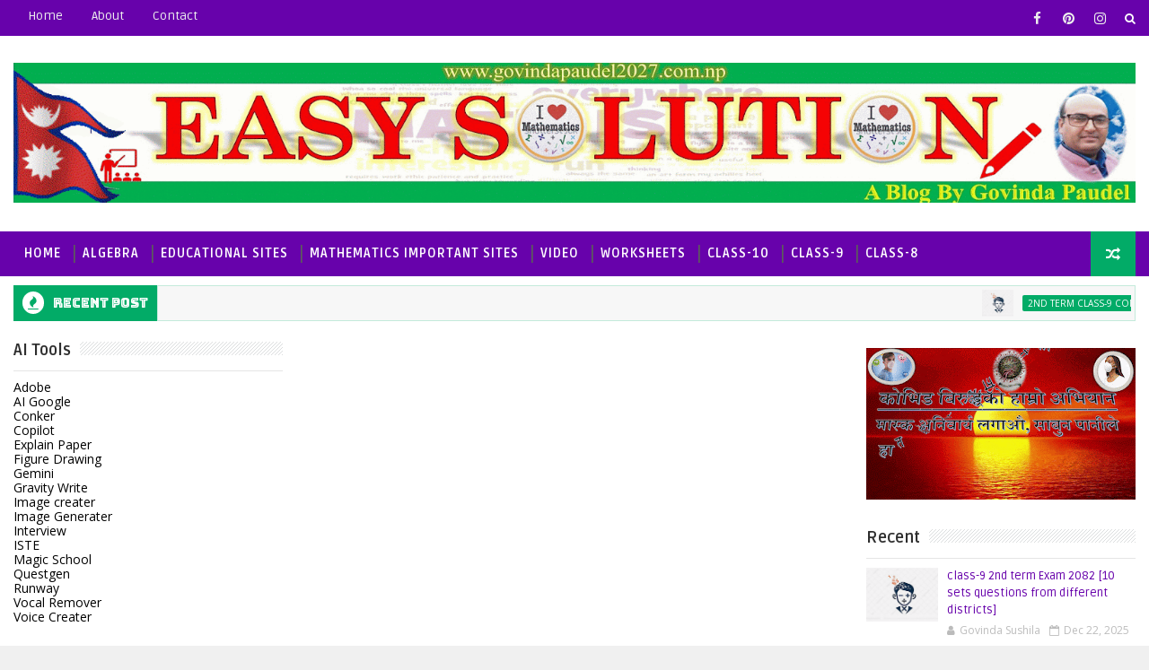

--- FILE ---
content_type: text/html; charset=UTF-8
request_url: https://calendar-nepali.com/clockwidget/nepali-clock-widget-green-horizontal.php
body_size: 490
content:
<html>
<head><title>Nepali Clock Widget Green Horizontal - Nepali Calendar, Nepali Date Converter</title>
<meta http-equiv="Content-Type" content="text/html;charset=UTF-8">
<style>
body{
	font-family: verdana,​sans-serif;
}
#clockdetails{
	height:118px;
	width:269px;
	font-size: 13px;
	color: white;
	background-image: url("./images/green-horizontal-nepali-clock.png");
}
#smalldiv{
	float:right;
	height:118px;
	width:148px;
	text-align: center;
	}
.clockmonthyear{
	display: block;
	padding-top: 6px;
}

.clockdate{
	display: block;
	font-size: 48px;
	line-height: 0.85;
	padding-bottom: 6px;
}


.clockday{
	display: block;
}
.clocktithi{
	display: block;
}





</style>
<script src="https://code.jquery.com/jquery-latest.min.js"></script>
        <script>
            function getNepDate()
            {
                return "January 17, 2026 07:43:56";
            }
        </script>
        <script src="js/script1.js"></script>
</head>


<body>
	<div id="clockdetails" onclick="window.open('http://calendar-nepali.com/?ref=wd', '_blank');">
        <canvas id="canvas" width="120" height="120" style="float:left"></canvas>
		<div id="smalldiv">
		<span class="clockmonthyear">माघ २०८२</span>
		<span class="clockdate">३</span>
		<span class="clockday">शनिबार, बिहान</span>
		<span class="clocktithi">चतुर्दशि</span>
		</div>
	</div>


</body>
</html>


--- FILE ---
content_type: text/html; charset=UTF-8
request_url: https://calendar-nepali.com/clockwidget/nepali-calendar-small.php
body_size: 6480
content:
<!DOCTYPE html>
<html>
<head><title>Nepali Calendar Mini Gadgets</title>
<meta http-equiv="Content-Type" content="text/html;charset=UTF-8">
<style>
body{
    font-family: "lucida grande",mangal,raghu,arial,verdana,sans-serif;
    font-size: 11px;
    line-height: 1.4;

}



.month{
        width:280px;
        border:1px solid #B3B3FF;
        height:277px;
        border-radius: 5px 5px 5px 5px;
        cursor: pointer;
        background-color:#F5F5F5;
        float: left;
        margin:2px;}

.mhead{
        color:white;
        /*border:1px solid black;*/
        background-color:#7575A3;
        height:25px;}

.monthheadn{
        float: left;
        font-weight: bold;
        font-size: 12px;
        line-height: 1.4;
        height:15px;
        width:100px;
}

.monthheade{
        float: right;
        font-weight: bold;
        font-size: 11px;
        line-height: 1.4;
        height:15px;
        margin-right:3px;
}

    
 

.cbaar{
        width:40px;
        color:white;
        /*border:1px solid black;*/
        height:20px;
        text-align:center;
        background-color:#7575A3;
        float:left;
        font-size: 14px;}

.mday{
    border-bottom: 1px solid #dbdbff;
    border-right: 1px solid #dbdbff;
    float: left;
    height: 45px;
    width: 39px;
}

.nepDay{
    font-size: 21px;
    text-align:left;
    margin-left:4px;}

.engDay{
    font-size: 12px;
    margin-left:15px;
    margin-top:-4px;
    color:grey;}




.cssRed{
    color:#DC143C;
}

#selMonth,#selYear{
    height:22px;
    width: 65px;
    -webkit-appearance: none;
    -moz-appearance: none;
    text-indent: .01px;
    text-overflow: '';
    opacity:0;


}
#selMonth,#selYear{
    cursor: pointer;
}


.spnSelMonth:hover > .hiddenSel{
    background-image: linear-gradient(#66bdff, white);

}
button, select {
    background-color: #efefef;
    border: 1px solid #cccccc;
    color: #000000;
    font-size: 12px;
    line-height: 25px;
}
.prevNext{
    vertical-align: top;
    width: 10px;
    height:20px;
    font-size: 14px;

}

.baar{
        width:100%;
        color:white;
        /*border:1px solid black;*/
        background-color:#7575A3;
        height:25px;
}
#iframeMonth{
   
    display: inline-block;
    overflow: hidden;
    text-align: center;
}
#navigateSelBoxes{
    text-align: center;
}
a:link, a:visited {
    color: lightgrey;
    text-decoration: none;
}

.hiddenSel{
    border:1px solid lightgrey;
    background-image: linear-gradient(lightgrey, white);
    width:47px;
    border-radius: 5px;
    font-size: 12px;
    height: 15px;
    padding: 2px;
    position:absolute;
    vertical-align: middle;
}
.hiddenSel:hover{
    background-image: linear-gradient(#66bdff, white);
}
#showingMonth{
    display: inline-block;
    /*border:1px solid red;*/

}
#monthEvents{
    background-color: #7575a3;
    border-radius: 3px;
    color: white;
    cursor: pointer;
    height: 20px;
    left: 120px;;
    position: absolute;
    top: 18px;
    width: 58px;
    line-height: 3px
}
#showEvents{
    height: 260px;
    left: 7px;
    position: absolute;
    top: 39px;
    width: 266px;
    color:black;
    cursor:pointer;
    display:none;
    border:1px solid grey;
    overflow: scroll;
    font-size: 11px;
    text-align: left;
    background-color: #f5f5f5;
    border-radius: 5px;
    padding:3px;
    z-index: 99;
}
#mETitle,#mBTitle{
    border-bottom: 1px dotted skyblue;
    font-weight: bold;
    width: 250px;
    padding-bottom: 3px;
    display: inline-block;
}
.display{
    display:block;

}
#calendar-nepali-link{
    color: white;
    left: 105px;
    position: absolute;
    top: 40px;
    font-size: 12px;
}
.spnbibaha{
    font-weight:bold;
    color:#4E5AA6;
}
#mBTitle{
    margin-top: 5px;
}
.na{
    color:lightgrey;
    float:right;
}
.remborder{
    border-bottom:0px;
    border-right: 1px solid #dbdbff;;
}
#hiddenSelYear
{
    width:58px;
}
#hiddenSelMonth
{
    width:60px;
}
.mday:hover{
    background-color: #4DFF4D;
}
.selectionBar{
    height:25px;
    vertical-align: middle;
}
#aaja{
    font-size: 12px;
    left: 137px;
    position: absolute;
    top: 3px;
    width: 10px;
}
a#today:link, a#today:visited {
    color: grey;
    text-decoration: none;
}
.cssToday {
    background-image: url("../images/today.png");
}
</style>
<script src="https://code.jquery.com/jquery-latest.min.js"></script>
<script>
arrUnicodeNos = new Array('०','१','२','३','४','५','६','७','८','९' );
arrMonths = new Array('बैशाख','जेष्ठ','आषाढ','श्रावन','भाद्र','असोज','कार्तिक','मंसिर','पौष','माघ','फागुन','चैत्र' );
boolKlicked = false;
function addBorder(){

}
function navigate(){
    
}
function removeBorder(){
    
}
function toUnicodeNos(num){
    str = ''
    for(i=0;i<num.length;i++){
        str = str +(arrUnicodeNos[num[i]]);
    }
    return str;
}
function toUnicodeBaar(bar){
    if(bar=="आ"){
        retBar = "आइत";
    }else if(bar=="सो"){
        retBar = "सोम";
    }else if(bar=="मं"){
        retBar = "मंगल";
    }else if(bar=="बु"){
        retBar = "बुध";
    }else if(bar=="बि"){
        retBar = "बिहि";
    }else if(bar=="शु"){
        retBar = "शुक्र";
    }else if(bar=="श"){
        retBar = "शनि";
    }else{
        retBar='';
    }
    return retBar;
}
$(document).ready(function() {
        /*$('.mday').hover(
         function () {
           $(this).css({"background-color":"skyblue"});
         }, 
         function () {
           $(this).css({"background-color":"#f5f5f5"});
           $( "#Magh3" ).css( "background-color", "skyblue" );
         }
     );
        */
    arrNepMonthList = new Array('Baisakh','Jestha','Ashad','Shrawan','Bhadra','Ashoj','Kartik','Mangsir','Poush','Magh','Falgun','Chaitra');
    
    $( "#selYear" ).val(2082);
    $( "#selMonth" ).val(10);

    $('#hiddenSelMonth').text($('#selMonth option:selected').text());
    $('#hiddenSelYear').text($('#selYear option:selected').text());

    $( ".month" ).not( "#Magh2082" ).css( "display", "none" );
   // $( "#Magh3" ).css( "background-color", "skyblue" );
    month = $('#selMonth option:selected').text();
    function applyChange(monthVal){
        $("[id^="+monthVal+"] .nepDay").each(function( index ) {
         //   alert($( this ).html());
//            alert('i am called:'+monthVal+" and textval="+$( this ).text()+" html="+$( this ).data());

            uniValue = toUnicodeNos($( this ).text());
            $( this ).text(uniValue); 
        });
        
        $(".baar .cbaar").each(function( index ) {
            //alert(index + ": " + $( this ).text() );
            //alert($( this ).text());
            uniValue = toUnicodeBaar($( this ).text());
            $( this ).text(uniValue); 
        });
        mnth = arrNepMonthList[10-1]
        $("#"+mnth+"2082"+" #"+mnth+"3").addClass("cssToday");
    }

    applyChange(month);
    $( "#aaja" ).click(function(){
         $( "#showingMonth").load( "../templates/"+2082+".html #"+arrNepMonthList[10-1]+2082, function() {
            $( "#selYear" ).val(2082);
            mnth = arrNepMonthList[10-1]
            $( "#selMonth" ).val(10);
            $('#hiddenSelYear').text(2082);
            $('#hiddenSelMonth').text(arrNepMonthList[10-1]);
            applyChange(arrNepMonthList[10-1]);
            $('#showEvents').css('display','none');
        });
    });
    $( "#selYear" ).change(function(){
        
        $('#showEvents').css('display','none');
        boolKlicked = false;
        year = $( "#selYear" ).val();
        month = $('#selMonth option:selected').text();

        $('#hiddenSelYear').text(year);
        $('#hiddenSelMonth').text(month);
        /*
        $('#showingMonth').load("../templates/"+year+".html #"+month+year);

        applyChange(month);*/
        $( "#showingMonth").load( "../templates/"+year+".html #"+month+year, function() {
            applyChange(month);
           // alert( "Load was performed." );
        });
    });
    $( "#selMonth" ).change(function(){
        
        $('#showEvents').css('display','none');
        boolKlicked = false;
        year = $( "#selYear" ).val();
        month = $('#selMonth option:selected').text();

        $('#hiddenSelYear').text(year);
        $('#hiddenSelMonth').text(month);

        //$('#showingMonth').load("../templates/"+year+".html #"+month+year);
        $( "#showingMonth").load( "../templates/"+year+".html #"+month+year, function() {
            applyChange(month);
           // alert( "Load was performed." );
        });
       // $( ".month" ).not( "#"+month+year ).css( "display", "none" );
        //$("#"+month+year).css( "display", "block" );
        //alert("#"+month+year+" [id^="+month+"] .nepDay")
        /*$("#"+month+year+" [id^="+month+"] .nepDay").each(function( index ) {
            uniValue = toUnicodeNos($( this ).text());
            $( this ).text(uniValue); 
        });*/
    });
    $( "#showEvents" ).click(function(){
       $('#showEvents').css('display','none');
       boolKlicked = false;
    });
    $( "#monthEvents" ).click(function(){

        
        year = $( "#selYear" ).val();
        month = $( "#selMonth" ).val();
        
            //alert("Data: " + data + "\nStatus: " + status);
            if(boolKlicked==true){
                boolKlicked = false;
                $('#showEvents').css('display','none');
            }else{
                $('#showEvents').css('display','block');
                boolKlicked = true;
                $.get("getMonth.php?year="+year+"&month="+month+"&a="+Math.random(), function(data, status){
                    if(data!=""){
                       $('#showEvents').css('display','block');
                        uniYear = toUnicodeNos(year);
                        $('#mETitle').html(arrMonths[month-1]+" "+uniYear+" "+"को विदा तथा पर्वहरु:");
                        $('#monthlyEvents').html(data);
                    }else{
                         $('#monthlyEvents').html("<b><a href='http://calendar-nepali.com' target='_blank'>Nepali Calendar</a></b>");
                        //alert('no data');
                    }

                });
                $.get("getMBP.php?year="+year+"&month="+month+"&a="+Math.random(), function(data, status){
                    if(data!=""){
                       $('#showEvents').css('display','block');
                        uniYear = toUnicodeNos(year);
                        $('#mBTitle').html("बिबाह, ब्रतबन्ध, पास्नी:");
                        $('#MarriageBratabandaEvents').html(data);
                    }else{
                         $('#MarriageBratabandaEvents').html("<b><a href='http://calendar-nepali.com' target='_blank'>Nepali Calendar</a></b>");
                        //alert('no data');
                    }

                });
            }
            
    });
    $( "#prevMonth" ).click(function(){
        
        $('#showEvents').css('display','none');
        boolKlicked = false;
        year = $( "#selYear" ).val();
        month = $( "#selMonth" ).val()-1;
        if(month<1){
            month = 12;
            year = year -1;
        }

        $( "#selYear" ).val(year);
        $( "#selMonth" ).val(month);

        month = arrNepMonthList[month-1];

        $('#hiddenSelYear').text(year);
        $('#hiddenSelMonth').text(month);


        //alert("../templates/"+year+".html #"+month+year);
        //$('#showingMonth').load("../templates/"+year+".html #"+month+year);
        $( "#showingMonth").load( "../templates/"+year+".html #"+month+year, function() {
            applyChange(month);
           // alert( "Load was performed." );
        });
        //applyChange(month);
    });
    $( "#nextMonth" ).click(function(){
        
        $('#showEvents').css('display','none');
        boolKlicked = false;
        year = $( "#selYear" ).val();
        month = parseInt($( "#selMonth" ).val())+1;
        if(month>12){
            month = 1;
            year = eval(parseInt(year)+1);
        }

        $( "#selYear" ).val(year);
        $( "#selMonth" ).val(month);

        month = arrNepMonthList[month-1];

        $('#hiddenSelYear').text(year);
        $('#hiddenSelMonth').text(month);


        //alert("../templates/"+year+".html #"+month+year);
        $( "#showingMonth").load( "../templates/"+year+".html #"+month+year, function() {
            applyChange(month);
           // alert( "Load was performed." );
        });
    });

    $( "#prevYear" ).click(function(){
        
        $('#showEvents').css('display','none');
        boolKlicked = false;
        year = parseInt($( "#selYear" ).val())-1;
        month = $('#selMonth option:selected').text();
        if(year<2001){
            return false;
        }

        $( "#selYear" ).val(year);


        $('#hiddenSelYear').text(year);


        //alert("../templates/"+year+".html #"+month+year);
       $( "#showingMonth").load( "../templates/"+year+".html #"+month+year, function() {
            applyChange(month);
           // alert( "Load was performed." );
        });
    });
    $( "#nextYear" ).click(function(){
        
        $('#showEvents').css('display','none');
        boolKlicked = false;
        year = parseInt($( "#selYear" ).val())+1;
        month = $('#selMonth option:selected').text();
        if(year>2089){
            return false;
        }

        $( "#selYear" ).val(year);


        $('#hiddenSelYear').text(year);


        //alert("../templates/"+year+".html #"+month+year);
        $( "#showingMonth").load( "../templates/"+year+".html #"+month+year, function() {
            applyChange(month);
           // alert( "Load was performed." );
        });
    });
/* fb fan page code ends here 3*/
});
</script>
</head>


<body>
    <div id="iframeMonth">
        <div id="navigateSelBoxes">
                <div class="selectionBar">
                                
                    <span>
                                    <a href="#" id="prevYear">
                                        <img src="../images/prev.gif" class="prevNext"  />
                                    </a>
                                </span>

                            <span class="spnSelMonth">
                            <span class="hiddenSel" id="hiddenSelYear">2015</span>
                            <select id="selYear" style="width:22%">
                            <br />
<b>Warning</b>:  Undefined variable $nepYear in <b>/home/televisions123/public_html/calendar-nepali.com/clockwidget/nepali-calendar-small.php</b> on line <b>602</b><br />
<option value="2001">2001</option><br />
<b>Warning</b>:  Undefined variable $nepYear in <b>/home/televisions123/public_html/calendar-nepali.com/clockwidget/nepali-calendar-small.php</b> on line <b>602</b><br />
<option value="2002">2002</option><br />
<b>Warning</b>:  Undefined variable $nepYear in <b>/home/televisions123/public_html/calendar-nepali.com/clockwidget/nepali-calendar-small.php</b> on line <b>602</b><br />
<option value="2003">2003</option><br />
<b>Warning</b>:  Undefined variable $nepYear in <b>/home/televisions123/public_html/calendar-nepali.com/clockwidget/nepali-calendar-small.php</b> on line <b>602</b><br />
<option value="2004">2004</option><br />
<b>Warning</b>:  Undefined variable $nepYear in <b>/home/televisions123/public_html/calendar-nepali.com/clockwidget/nepali-calendar-small.php</b> on line <b>602</b><br />
<option value="2005">2005</option><br />
<b>Warning</b>:  Undefined variable $nepYear in <b>/home/televisions123/public_html/calendar-nepali.com/clockwidget/nepali-calendar-small.php</b> on line <b>602</b><br />
<option value="2006">2006</option><br />
<b>Warning</b>:  Undefined variable $nepYear in <b>/home/televisions123/public_html/calendar-nepali.com/clockwidget/nepali-calendar-small.php</b> on line <b>602</b><br />
<option value="2007">2007</option><br />
<b>Warning</b>:  Undefined variable $nepYear in <b>/home/televisions123/public_html/calendar-nepali.com/clockwidget/nepali-calendar-small.php</b> on line <b>602</b><br />
<option value="2008">2008</option><br />
<b>Warning</b>:  Undefined variable $nepYear in <b>/home/televisions123/public_html/calendar-nepali.com/clockwidget/nepali-calendar-small.php</b> on line <b>602</b><br />
<option value="2009">2009</option><br />
<b>Warning</b>:  Undefined variable $nepYear in <b>/home/televisions123/public_html/calendar-nepali.com/clockwidget/nepali-calendar-small.php</b> on line <b>602</b><br />
<option value="2010">2010</option><br />
<b>Warning</b>:  Undefined variable $nepYear in <b>/home/televisions123/public_html/calendar-nepali.com/clockwidget/nepali-calendar-small.php</b> on line <b>602</b><br />
<option value="2011">2011</option><br />
<b>Warning</b>:  Undefined variable $nepYear in <b>/home/televisions123/public_html/calendar-nepali.com/clockwidget/nepali-calendar-small.php</b> on line <b>602</b><br />
<option value="2012">2012</option><br />
<b>Warning</b>:  Undefined variable $nepYear in <b>/home/televisions123/public_html/calendar-nepali.com/clockwidget/nepali-calendar-small.php</b> on line <b>602</b><br />
<option value="2013">2013</option><br />
<b>Warning</b>:  Undefined variable $nepYear in <b>/home/televisions123/public_html/calendar-nepali.com/clockwidget/nepali-calendar-small.php</b> on line <b>602</b><br />
<option value="2014">2014</option><br />
<b>Warning</b>:  Undefined variable $nepYear in <b>/home/televisions123/public_html/calendar-nepali.com/clockwidget/nepali-calendar-small.php</b> on line <b>602</b><br />
<option value="2015">2015</option><br />
<b>Warning</b>:  Undefined variable $nepYear in <b>/home/televisions123/public_html/calendar-nepali.com/clockwidget/nepali-calendar-small.php</b> on line <b>602</b><br />
<option value="2016">2016</option><br />
<b>Warning</b>:  Undefined variable $nepYear in <b>/home/televisions123/public_html/calendar-nepali.com/clockwidget/nepali-calendar-small.php</b> on line <b>602</b><br />
<option value="2017">2017</option><br />
<b>Warning</b>:  Undefined variable $nepYear in <b>/home/televisions123/public_html/calendar-nepali.com/clockwidget/nepali-calendar-small.php</b> on line <b>602</b><br />
<option value="2018">2018</option><br />
<b>Warning</b>:  Undefined variable $nepYear in <b>/home/televisions123/public_html/calendar-nepali.com/clockwidget/nepali-calendar-small.php</b> on line <b>602</b><br />
<option value="2019">2019</option><br />
<b>Warning</b>:  Undefined variable $nepYear in <b>/home/televisions123/public_html/calendar-nepali.com/clockwidget/nepali-calendar-small.php</b> on line <b>602</b><br />
<option value="2020">2020</option><br />
<b>Warning</b>:  Undefined variable $nepYear in <b>/home/televisions123/public_html/calendar-nepali.com/clockwidget/nepali-calendar-small.php</b> on line <b>602</b><br />
<option value="2021">2021</option><br />
<b>Warning</b>:  Undefined variable $nepYear in <b>/home/televisions123/public_html/calendar-nepali.com/clockwidget/nepali-calendar-small.php</b> on line <b>602</b><br />
<option value="2022">2022</option><br />
<b>Warning</b>:  Undefined variable $nepYear in <b>/home/televisions123/public_html/calendar-nepali.com/clockwidget/nepali-calendar-small.php</b> on line <b>602</b><br />
<option value="2023">2023</option><br />
<b>Warning</b>:  Undefined variable $nepYear in <b>/home/televisions123/public_html/calendar-nepali.com/clockwidget/nepali-calendar-small.php</b> on line <b>602</b><br />
<option value="2024">2024</option><br />
<b>Warning</b>:  Undefined variable $nepYear in <b>/home/televisions123/public_html/calendar-nepali.com/clockwidget/nepali-calendar-small.php</b> on line <b>602</b><br />
<option value="2025">2025</option><br />
<b>Warning</b>:  Undefined variable $nepYear in <b>/home/televisions123/public_html/calendar-nepali.com/clockwidget/nepali-calendar-small.php</b> on line <b>602</b><br />
<option value="2026">2026</option><br />
<b>Warning</b>:  Undefined variable $nepYear in <b>/home/televisions123/public_html/calendar-nepali.com/clockwidget/nepali-calendar-small.php</b> on line <b>602</b><br />
<option value="2027">2027</option><br />
<b>Warning</b>:  Undefined variable $nepYear in <b>/home/televisions123/public_html/calendar-nepali.com/clockwidget/nepali-calendar-small.php</b> on line <b>602</b><br />
<option value="2028">2028</option><br />
<b>Warning</b>:  Undefined variable $nepYear in <b>/home/televisions123/public_html/calendar-nepali.com/clockwidget/nepali-calendar-small.php</b> on line <b>602</b><br />
<option value="2029">2029</option><br />
<b>Warning</b>:  Undefined variable $nepYear in <b>/home/televisions123/public_html/calendar-nepali.com/clockwidget/nepali-calendar-small.php</b> on line <b>602</b><br />
<option value="2030">2030</option><br />
<b>Warning</b>:  Undefined variable $nepYear in <b>/home/televisions123/public_html/calendar-nepali.com/clockwidget/nepali-calendar-small.php</b> on line <b>602</b><br />
<option value="2031">2031</option><br />
<b>Warning</b>:  Undefined variable $nepYear in <b>/home/televisions123/public_html/calendar-nepali.com/clockwidget/nepali-calendar-small.php</b> on line <b>602</b><br />
<option value="2032">2032</option><br />
<b>Warning</b>:  Undefined variable $nepYear in <b>/home/televisions123/public_html/calendar-nepali.com/clockwidget/nepali-calendar-small.php</b> on line <b>602</b><br />
<option value="2033">2033</option><br />
<b>Warning</b>:  Undefined variable $nepYear in <b>/home/televisions123/public_html/calendar-nepali.com/clockwidget/nepali-calendar-small.php</b> on line <b>602</b><br />
<option value="2034">2034</option><br />
<b>Warning</b>:  Undefined variable $nepYear in <b>/home/televisions123/public_html/calendar-nepali.com/clockwidget/nepali-calendar-small.php</b> on line <b>602</b><br />
<option value="2035">2035</option><br />
<b>Warning</b>:  Undefined variable $nepYear in <b>/home/televisions123/public_html/calendar-nepali.com/clockwidget/nepali-calendar-small.php</b> on line <b>602</b><br />
<option value="2036">2036</option><br />
<b>Warning</b>:  Undefined variable $nepYear in <b>/home/televisions123/public_html/calendar-nepali.com/clockwidget/nepali-calendar-small.php</b> on line <b>602</b><br />
<option value="2037">2037</option><br />
<b>Warning</b>:  Undefined variable $nepYear in <b>/home/televisions123/public_html/calendar-nepali.com/clockwidget/nepali-calendar-small.php</b> on line <b>602</b><br />
<option value="2038">2038</option><br />
<b>Warning</b>:  Undefined variable $nepYear in <b>/home/televisions123/public_html/calendar-nepali.com/clockwidget/nepali-calendar-small.php</b> on line <b>602</b><br />
<option value="2039">2039</option><br />
<b>Warning</b>:  Undefined variable $nepYear in <b>/home/televisions123/public_html/calendar-nepali.com/clockwidget/nepali-calendar-small.php</b> on line <b>602</b><br />
<option value="2040">2040</option><br />
<b>Warning</b>:  Undefined variable $nepYear in <b>/home/televisions123/public_html/calendar-nepali.com/clockwidget/nepali-calendar-small.php</b> on line <b>602</b><br />
<option value="2041">2041</option><br />
<b>Warning</b>:  Undefined variable $nepYear in <b>/home/televisions123/public_html/calendar-nepali.com/clockwidget/nepali-calendar-small.php</b> on line <b>602</b><br />
<option value="2042">2042</option><br />
<b>Warning</b>:  Undefined variable $nepYear in <b>/home/televisions123/public_html/calendar-nepali.com/clockwidget/nepali-calendar-small.php</b> on line <b>602</b><br />
<option value="2043">2043</option><br />
<b>Warning</b>:  Undefined variable $nepYear in <b>/home/televisions123/public_html/calendar-nepali.com/clockwidget/nepali-calendar-small.php</b> on line <b>602</b><br />
<option value="2044">2044</option><br />
<b>Warning</b>:  Undefined variable $nepYear in <b>/home/televisions123/public_html/calendar-nepali.com/clockwidget/nepali-calendar-small.php</b> on line <b>602</b><br />
<option value="2045">2045</option><br />
<b>Warning</b>:  Undefined variable $nepYear in <b>/home/televisions123/public_html/calendar-nepali.com/clockwidget/nepali-calendar-small.php</b> on line <b>602</b><br />
<option value="2046">2046</option><br />
<b>Warning</b>:  Undefined variable $nepYear in <b>/home/televisions123/public_html/calendar-nepali.com/clockwidget/nepali-calendar-small.php</b> on line <b>602</b><br />
<option value="2047">2047</option><br />
<b>Warning</b>:  Undefined variable $nepYear in <b>/home/televisions123/public_html/calendar-nepali.com/clockwidget/nepali-calendar-small.php</b> on line <b>602</b><br />
<option value="2048">2048</option><br />
<b>Warning</b>:  Undefined variable $nepYear in <b>/home/televisions123/public_html/calendar-nepali.com/clockwidget/nepali-calendar-small.php</b> on line <b>602</b><br />
<option value="2049">2049</option><br />
<b>Warning</b>:  Undefined variable $nepYear in <b>/home/televisions123/public_html/calendar-nepali.com/clockwidget/nepali-calendar-small.php</b> on line <b>602</b><br />
<option value="2050">2050</option><br />
<b>Warning</b>:  Undefined variable $nepYear in <b>/home/televisions123/public_html/calendar-nepali.com/clockwidget/nepali-calendar-small.php</b> on line <b>602</b><br />
<option value="2051">2051</option><br />
<b>Warning</b>:  Undefined variable $nepYear in <b>/home/televisions123/public_html/calendar-nepali.com/clockwidget/nepali-calendar-small.php</b> on line <b>602</b><br />
<option value="2052">2052</option><br />
<b>Warning</b>:  Undefined variable $nepYear in <b>/home/televisions123/public_html/calendar-nepali.com/clockwidget/nepali-calendar-small.php</b> on line <b>602</b><br />
<option value="2053">2053</option><br />
<b>Warning</b>:  Undefined variable $nepYear in <b>/home/televisions123/public_html/calendar-nepali.com/clockwidget/nepali-calendar-small.php</b> on line <b>602</b><br />
<option value="2054">2054</option><br />
<b>Warning</b>:  Undefined variable $nepYear in <b>/home/televisions123/public_html/calendar-nepali.com/clockwidget/nepali-calendar-small.php</b> on line <b>602</b><br />
<option value="2055">2055</option><br />
<b>Warning</b>:  Undefined variable $nepYear in <b>/home/televisions123/public_html/calendar-nepali.com/clockwidget/nepali-calendar-small.php</b> on line <b>602</b><br />
<option value="2056">2056</option><br />
<b>Warning</b>:  Undefined variable $nepYear in <b>/home/televisions123/public_html/calendar-nepali.com/clockwidget/nepali-calendar-small.php</b> on line <b>602</b><br />
<option value="2057">2057</option><br />
<b>Warning</b>:  Undefined variable $nepYear in <b>/home/televisions123/public_html/calendar-nepali.com/clockwidget/nepali-calendar-small.php</b> on line <b>602</b><br />
<option value="2058">2058</option><br />
<b>Warning</b>:  Undefined variable $nepYear in <b>/home/televisions123/public_html/calendar-nepali.com/clockwidget/nepali-calendar-small.php</b> on line <b>602</b><br />
<option value="2059">2059</option><br />
<b>Warning</b>:  Undefined variable $nepYear in <b>/home/televisions123/public_html/calendar-nepali.com/clockwidget/nepali-calendar-small.php</b> on line <b>602</b><br />
<option value="2060">2060</option><br />
<b>Warning</b>:  Undefined variable $nepYear in <b>/home/televisions123/public_html/calendar-nepali.com/clockwidget/nepali-calendar-small.php</b> on line <b>602</b><br />
<option value="2061">2061</option><br />
<b>Warning</b>:  Undefined variable $nepYear in <b>/home/televisions123/public_html/calendar-nepali.com/clockwidget/nepali-calendar-small.php</b> on line <b>602</b><br />
<option value="2062">2062</option><br />
<b>Warning</b>:  Undefined variable $nepYear in <b>/home/televisions123/public_html/calendar-nepali.com/clockwidget/nepali-calendar-small.php</b> on line <b>602</b><br />
<option value="2063">2063</option><br />
<b>Warning</b>:  Undefined variable $nepYear in <b>/home/televisions123/public_html/calendar-nepali.com/clockwidget/nepali-calendar-small.php</b> on line <b>602</b><br />
<option value="2064">2064</option><br />
<b>Warning</b>:  Undefined variable $nepYear in <b>/home/televisions123/public_html/calendar-nepali.com/clockwidget/nepali-calendar-small.php</b> on line <b>602</b><br />
<option value="2065">2065</option><br />
<b>Warning</b>:  Undefined variable $nepYear in <b>/home/televisions123/public_html/calendar-nepali.com/clockwidget/nepali-calendar-small.php</b> on line <b>602</b><br />
<option value="2066">2066</option><br />
<b>Warning</b>:  Undefined variable $nepYear in <b>/home/televisions123/public_html/calendar-nepali.com/clockwidget/nepali-calendar-small.php</b> on line <b>602</b><br />
<option value="2067">2067</option><br />
<b>Warning</b>:  Undefined variable $nepYear in <b>/home/televisions123/public_html/calendar-nepali.com/clockwidget/nepali-calendar-small.php</b> on line <b>602</b><br />
<option value="2068">2068</option><br />
<b>Warning</b>:  Undefined variable $nepYear in <b>/home/televisions123/public_html/calendar-nepali.com/clockwidget/nepali-calendar-small.php</b> on line <b>602</b><br />
<option value="2069">2069</option><br />
<b>Warning</b>:  Undefined variable $nepYear in <b>/home/televisions123/public_html/calendar-nepali.com/clockwidget/nepali-calendar-small.php</b> on line <b>602</b><br />
<option value="2070">2070</option><br />
<b>Warning</b>:  Undefined variable $nepYear in <b>/home/televisions123/public_html/calendar-nepali.com/clockwidget/nepali-calendar-small.php</b> on line <b>602</b><br />
<option value="2071">2071</option><br />
<b>Warning</b>:  Undefined variable $nepYear in <b>/home/televisions123/public_html/calendar-nepali.com/clockwidget/nepali-calendar-small.php</b> on line <b>602</b><br />
<option value="2072">2072</option><br />
<b>Warning</b>:  Undefined variable $nepYear in <b>/home/televisions123/public_html/calendar-nepali.com/clockwidget/nepali-calendar-small.php</b> on line <b>602</b><br />
<option value="2073">2073</option><br />
<b>Warning</b>:  Undefined variable $nepYear in <b>/home/televisions123/public_html/calendar-nepali.com/clockwidget/nepali-calendar-small.php</b> on line <b>602</b><br />
<option value="2074">2074</option><br />
<b>Warning</b>:  Undefined variable $nepYear in <b>/home/televisions123/public_html/calendar-nepali.com/clockwidget/nepali-calendar-small.php</b> on line <b>602</b><br />
<option value="2075">2075</option><br />
<b>Warning</b>:  Undefined variable $nepYear in <b>/home/televisions123/public_html/calendar-nepali.com/clockwidget/nepali-calendar-small.php</b> on line <b>602</b><br />
<option value="2076">2076</option><br />
<b>Warning</b>:  Undefined variable $nepYear in <b>/home/televisions123/public_html/calendar-nepali.com/clockwidget/nepali-calendar-small.php</b> on line <b>602</b><br />
<option value="2077">2077</option><br />
<b>Warning</b>:  Undefined variable $nepYear in <b>/home/televisions123/public_html/calendar-nepali.com/clockwidget/nepali-calendar-small.php</b> on line <b>602</b><br />
<option value="2078">2078</option><br />
<b>Warning</b>:  Undefined variable $nepYear in <b>/home/televisions123/public_html/calendar-nepali.com/clockwidget/nepali-calendar-small.php</b> on line <b>602</b><br />
<option value="2079">2079</option><br />
<b>Warning</b>:  Undefined variable $nepYear in <b>/home/televisions123/public_html/calendar-nepali.com/clockwidget/nepali-calendar-small.php</b> on line <b>602</b><br />
<option value="2080">2080</option><br />
<b>Warning</b>:  Undefined variable $nepYear in <b>/home/televisions123/public_html/calendar-nepali.com/clockwidget/nepali-calendar-small.php</b> on line <b>602</b><br />
<option value="2081">2081</option><br />
<b>Warning</b>:  Undefined variable $nepYear in <b>/home/televisions123/public_html/calendar-nepali.com/clockwidget/nepali-calendar-small.php</b> on line <b>602</b><br />
<option value="2082">2082</option><br />
<b>Warning</b>:  Undefined variable $nepYear in <b>/home/televisions123/public_html/calendar-nepali.com/clockwidget/nepali-calendar-small.php</b> on line <b>602</b><br />
<option value="2083">2083</option><br />
<b>Warning</b>:  Undefined variable $nepYear in <b>/home/televisions123/public_html/calendar-nepali.com/clockwidget/nepali-calendar-small.php</b> on line <b>602</b><br />
<option value="2084">2084</option><br />
<b>Warning</b>:  Undefined variable $nepYear in <b>/home/televisions123/public_html/calendar-nepali.com/clockwidget/nepali-calendar-small.php</b> on line <b>602</b><br />
<option value="2085">2085</option><br />
<b>Warning</b>:  Undefined variable $nepYear in <b>/home/televisions123/public_html/calendar-nepali.com/clockwidget/nepali-calendar-small.php</b> on line <b>602</b><br />
<option value="2086">2086</option><br />
<b>Warning</b>:  Undefined variable $nepYear in <b>/home/televisions123/public_html/calendar-nepali.com/clockwidget/nepali-calendar-small.php</b> on line <b>602</b><br />
<option value="2087">2087</option><br />
<b>Warning</b>:  Undefined variable $nepYear in <b>/home/televisions123/public_html/calendar-nepali.com/clockwidget/nepali-calendar-small.php</b> on line <b>602</b><br />
<option value="2088">2088</option><br />
<b>Warning</b>:  Undefined variable $nepYear in <b>/home/televisions123/public_html/calendar-nepali.com/clockwidget/nepali-calendar-small.php</b> on line <b>602</b><br />
<option value="2089">2089</option>                            </select>
                            </span>

                            <span>
                             <a href="#" id="nextYear">
                            <img src="../images/next.gif" class="prevNext" />
                            </a></span>


                             <span style="clear:both;padding:35px;"></span>
                            <span >
                                    <a href="#" id="prevMonth">
                                     <img src="../images/prev.gif" class="prevNext" />
                                    </a>
                                </span>
                                
                            <span class="spnSelMonth">
                                
                                <span class="hiddenSel" id="hiddenSelMonth">Chaitra</span>
                                <select id="selMonth">
                                    <option value="1" >Baisakh</option>
                                    <option value="2" >Jestha</option>
                                    <option value="3" >Ashad</option>
                                    <option value="4" >Shrawan</option>
                                    <option value="5" >Bhadra</option>
                                    <option value="6" >Ashoj</option>
                                    <option value="7" >Kartik</option>
                                    <option value="8" >Mangsir</option>
                                    <option value="9" >Poush</option>
                                    <option value="10" >Magh</option>
                                    <option value="11" >Falgun</option>
                                    <option value="12" >Chaitra</option>
                                </select>
                            </span>
                                

                            


                            <span>
                            <a href="#" id="nextMonth">
                            <img src="../images/next.gif" class="prevNext" />
                            </a>
                        </span>
                       

                </div>
        </div>
        <div id="monthEvents"><br/><br/>Details<br/>
            ____<br/>
            ____
        </div>
        <div id="aaja">
            <a id="today" href="#">आज</a>
        </div>
        <div id="showEvents">
            <span id="mETitle"></span>
            <div id="monthlyEvents">
            </div>
            <span id="mBTitle"></span>
            <div id="MarriageBratabandaEvents">
            </div>
        </div>
        <div id="calendar-nepali-link">
            <a href="http://calendar-nepali.com" target="_blank">Nepali Calendar</a>
        </div>
        <div id="showingMonth">

<div class="month" id="Baisakh2082" title="Click to see Baisakh 2082" onMouseOver="addBorder(this);" onMouseOut="removeBorder(this);" onClick="navigate('2082','Baisakh');">
    <div class="mhead" >
        <div class="monthheadn"> 2082 Baisakh</div>
         <div class="monthheade">Apr/May 2025</div></div>
    
    <div class="baar">
        <div class="cbaar">आ</div>
        <div class="cbaar">सो</div>
        <div class="cbaar">मं</div>
        <div class="cbaar">बु</div>
        <div class="cbaar">बि</div>
        <div class="cbaar">शु</div>
        <div class="cbaar">श</div>
    </div>

 <div  id="Baisakh" class="mday ">
            <div class="nepDay"></div>
            <div class="engDay"></div>
        </div> <div  id="Baisakh1" class="mday cssRed ">
            <div class="nepDay">1</div>
            <div class="engDay">14</div>
        </div> <div  id="Baisakh2" class="mday ">
            <div class="nepDay">2</div>
            <div class="engDay">15</div>
        </div> <div  id="Baisakh3" class="mday ">
            <div class="nepDay">3</div>
            <div class="engDay">16</div>
        </div> <div  id="Baisakh4" class="mday ">
            <div class="nepDay">4</div>
            <div class="engDay">17</div>
        </div> <div  id="Baisakh5" class="mday ">
            <div class="nepDay">5</div>
            <div class="engDay">18</div>
        </div> <div  id="Baisakh6" class="mday cssRed ">
            <div class="nepDay">6</div>
            <div class="engDay">19</div>
        </div> <div  id="Baisakh7" class="mday ">
            <div class="nepDay">7</div>
            <div class="engDay">20</div>
        </div> <div  id="Baisakh8" class="mday ">
            <div class="nepDay">8</div>
            <div class="engDay">21</div>
        </div> <div  id="Baisakh9" class="mday ">
            <div class="nepDay">9</div>
            <div class="engDay">22</div>
        </div> <div  id="Baisakh10" class="mday ">
            <div class="nepDay">10</div>
            <div class="engDay">23</div>
        </div> <div  id="Baisakh11" class="mday ">
            <div class="nepDay">11</div>
            <div class="engDay">24</div>
        </div> <div  id="Baisakh12" class="mday ">
            <div class="nepDay">12</div>
            <div class="engDay">25</div>
        </div> <div  id="Baisakh13" class="mday cssRed ">
            <div class="nepDay">13</div>
            <div class="engDay">26</div>
        </div> <div  id="Baisakh14" class="mday ">
            <div class="nepDay">14</div>
            <div class="engDay">27</div>
        </div> <div  id="Baisakh15" class="mday ">
            <div class="nepDay">15</div>
            <div class="engDay">28</div>
        </div> <div  id="Baisakh16" class="mday ">
            <div class="nepDay">16</div>
            <div class="engDay">29</div>
        </div> <div  id="Baisakh17" class="mday ">
            <div class="nepDay">17</div>
            <div class="engDay">30</div>
        </div> <div  id="Baisakh18" class="mday cssRed ">
            <div class="nepDay">18</div>
            <div class="engDay">1</div>
        </div> <div  id="Baisakh19" class="mday ">
            <div class="nepDay">19</div>
            <div class="engDay">2</div>
        </div> <div  id="Baisakh20" class="mday cssRed ">
            <div class="nepDay">20</div>
            <div class="engDay">3</div>
        </div> <div  id="Baisakh21" class="mday ">
            <div class="nepDay">21</div>
            <div class="engDay">4</div>
        </div> <div  id="Baisakh22" class="mday ">
            <div class="nepDay">22</div>
            <div class="engDay">5</div>
        </div> <div  id="Baisakh23" class="mday ">
            <div class="nepDay">23</div>
            <div class="engDay">6</div>
        </div> <div  id="Baisakh24" class="mday ">
            <div class="nepDay">24</div>
            <div class="engDay">7</div>
        </div> <div  id="Baisakh25" class="mday ">
            <div class="nepDay">25</div>
            <div class="engDay">8</div>
        </div> <div  id="Baisakh26" class="mday ">
            <div class="nepDay">26</div>
            <div class="engDay">9</div>
        </div> <div  id="Baisakh27" class="mday cssRed ">
            <div class="nepDay">27</div>
            <div class="engDay">10</div>
        </div> <div  id="Baisakh28" class="mday  remborder">
            <div class="nepDay">28</div>
            <div class="engDay">11</div>
        </div> <div  id="Baisakh29" class="mday cssRed  remborder">
            <div class="nepDay">29</div>
            <div class="engDay">12</div>
        </div> <div  id="Baisakh30" class="mday  remborder">
            <div class="nepDay">30</div>
            <div class="engDay">13</div>
        </div> <div  id="Baisakh31" class="mday  remborder">
            <div class="nepDay">31</div>
            <div class="engDay">14</div>
        </div> <div  id="Baisakh" class="mday  remborder">
            <div class="nepDay"></div>
            <div class="engDay"></div>
        </div> <div  id="Baisakh" class="mday  remborder">
            <div class="nepDay"></div>
            <div class="engDay"></div>
        </div> <div  id="Baisakh" class="mday cssRed  remborder">
            <div class="nepDay"></div>
            <div class="engDay"></div>
        </div></div>
<div class="month" id="Jestha2082" title="Click to see Jestha 2082" onMouseOver="addBorder(this);" onMouseOut="removeBorder(this);" onClick="navigate('2082','Jestha');">
    <div class="mhead" >
        <div class="monthheadn"> 2082 Jestha</div>
         <div class="monthheade">May/Jun 2025</div></div>
    
    <div class="baar">
        <div class="cbaar">आ</div>
        <div class="cbaar">सो</div>
        <div class="cbaar">मं</div>
        <div class="cbaar">बु</div>
        <div class="cbaar">बि</div>
        <div class="cbaar">शु</div>
        <div class="cbaar">श</div>
    </div>

 <div  id="Jestha" class="mday ">
            <div class="nepDay"></div>
            <div class="engDay"></div>
        </div> <div  id="Jestha" class="mday ">
            <div class="nepDay"></div>
            <div class="engDay"></div>
        </div> <div  id="Jestha" class="mday ">
            <div class="nepDay"></div>
            <div class="engDay"></div>
        </div> <div  id="Jestha" class="mday ">
            <div class="nepDay"></div>
            <div class="engDay"></div>
        </div> <div  id="Jestha1" class="mday ">
            <div class="nepDay">1</div>
            <div class="engDay">15</div>
        </div> <div  id="Jestha2" class="mday ">
            <div class="nepDay">2</div>
            <div class="engDay">16</div>
        </div> <div  id="Jestha3" class="mday cssRed ">
            <div class="nepDay">3</div>
            <div class="engDay">17</div>
        </div> <div  id="Jestha4" class="mday ">
            <div class="nepDay">4</div>
            <div class="engDay">18</div>
        </div> <div  id="Jestha5" class="mday ">
            <div class="nepDay">5</div>
            <div class="engDay">19</div>
        </div> <div  id="Jestha6" class="mday ">
            <div class="nepDay">6</div>
            <div class="engDay">20</div>
        </div> <div  id="Jestha7" class="mday ">
            <div class="nepDay">7</div>
            <div class="engDay">21</div>
        </div> <div  id="Jestha8" class="mday ">
            <div class="nepDay">8</div>
            <div class="engDay">22</div>
        </div> <div  id="Jestha9" class="mday ">
            <div class="nepDay">9</div>
            <div class="engDay">23</div>
        </div> <div  id="Jestha10" class="mday cssRed ">
            <div class="nepDay">10</div>
            <div class="engDay">24</div>
        </div> <div  id="Jestha11" class="mday ">
            <div class="nepDay">11</div>
            <div class="engDay">25</div>
        </div> <div  id="Jestha12" class="mday ">
            <div class="nepDay">12</div>
            <div class="engDay">26</div>
        </div> <div  id="Jestha13" class="mday ">
            <div class="nepDay">13</div>
            <div class="engDay">27</div>
        </div> <div  id="Jestha14" class="mday ">
            <div class="nepDay">14</div>
            <div class="engDay">28</div>
        </div> <div  id="Jestha15" class="mday cssRed ">
            <div class="nepDay">15</div>
            <div class="engDay">29</div>
        </div> <div  id="Jestha16" class="mday ">
            <div class="nepDay">16</div>
            <div class="engDay">30</div>
        </div> <div  id="Jestha17" class="mday cssRed ">
            <div class="nepDay">17</div>
            <div class="engDay">31</div>
        </div> <div  id="Jestha18" class="mday ">
            <div class="nepDay">18</div>
            <div class="engDay">1</div>
        </div> <div  id="Jestha19" class="mday ">
            <div class="nepDay">19</div>
            <div class="engDay">2</div>
        </div> <div  id="Jestha20" class="mday ">
            <div class="nepDay">20</div>
            <div class="engDay">3</div>
        </div> <div  id="Jestha21" class="mday ">
            <div class="nepDay">21</div>
            <div class="engDay">4</div>
        </div> <div  id="Jestha22" class="mday ">
            <div class="nepDay">22</div>
            <div class="engDay">5</div>
        </div> <div  id="Jestha23" class="mday ">
            <div class="nepDay">23</div>
            <div class="engDay">6</div>
        </div> <div  id="Jestha24" class="mday cssRed ">
            <div class="nepDay">24</div>
            <div class="engDay">7</div>
        </div> <div  id="Jestha25" class="mday  remborder">
            <div class="nepDay">25</div>
            <div class="engDay">8</div>
        </div> <div  id="Jestha26" class="mday  remborder">
            <div class="nepDay">26</div>
            <div class="engDay">9</div>
        </div> <div  id="Jestha27" class="mday  remborder">
            <div class="nepDay">27</div>
            <div class="engDay">10</div>
        </div> <div  id="Jestha28" class="mday  remborder">
            <div class="nepDay">28</div>
            <div class="engDay">11</div>
        </div> <div  id="Jestha29" class="mday  remborder">
            <div class="nepDay">29</div>
            <div class="engDay">12</div>
        </div> <div  id="Jestha30" class="mday  remborder">
            <div class="nepDay">30</div>
            <div class="engDay">13</div>
        </div> <div  id="Jestha31" class="mday cssRed  remborder">
            <div class="nepDay">31</div>
            <div class="engDay">14</div>
        </div></div>
<div class="month" id="Ashad2082" title="Click to see Ashad 2082" onMouseOver="addBorder(this);" onMouseOut="removeBorder(this);" onClick="navigate('2082','Ashad');">
    <div class="mhead" >
        <div class="monthheadn"> 2082 Ashad</div>
         <div class="monthheade">Jun/Jul 2025</div></div>
    
    <div class="baar">
        <div class="cbaar">आ</div>
        <div class="cbaar">सो</div>
        <div class="cbaar">मं</div>
        <div class="cbaar">बु</div>
        <div class="cbaar">बि</div>
        <div class="cbaar">शु</div>
        <div class="cbaar">श</div>
    </div>

 <div  id="Ashad1" class="mday ">
            <div class="nepDay">1</div>
            <div class="engDay">15</div>
        </div> <div  id="Ashad2" class="mday ">
            <div class="nepDay">2</div>
            <div class="engDay">16</div>
        </div> <div  id="Ashad3" class="mday ">
            <div class="nepDay">3</div>
            <div class="engDay">17</div>
        </div> <div  id="Ashad4" class="mday ">
            <div class="nepDay">4</div>
            <div class="engDay">18</div>
        </div> <div  id="Ashad5" class="mday ">
            <div class="nepDay">5</div>
            <div class="engDay">19</div>
        </div> <div  id="Ashad6" class="mday ">
            <div class="nepDay">6</div>
            <div class="engDay">20</div>
        </div> <div  id="Ashad7" class="mday cssRed ">
            <div class="nepDay">7</div>
            <div class="engDay">21</div>
        </div> <div  id="Ashad8" class="mday ">
            <div class="nepDay">8</div>
            <div class="engDay">22</div>
        </div> <div  id="Ashad9" class="mday ">
            <div class="nepDay">9</div>
            <div class="engDay">23</div>
        </div> <div  id="Ashad10" class="mday ">
            <div class="nepDay">10</div>
            <div class="engDay">24</div>
        </div> <div  id="Ashad11" class="mday ">
            <div class="nepDay">11</div>
            <div class="engDay">25</div>
        </div> <div  id="Ashad12" class="mday ">
            <div class="nepDay">12</div>
            <div class="engDay">26</div>
        </div> <div  id="Ashad13" class="mday ">
            <div class="nepDay">13</div>
            <div class="engDay">27</div>
        </div> <div  id="Ashad14" class="mday cssRed ">
            <div class="nepDay">14</div>
            <div class="engDay">28</div>
        </div> <div  id="Ashad15" class="mday ">
            <div class="nepDay">15</div>
            <div class="engDay">29</div>
        </div> <div  id="Ashad16" class="mday ">
            <div class="nepDay">16</div>
            <div class="engDay">30</div>
        </div> <div  id="Ashad17" class="mday ">
            <div class="nepDay">17</div>
            <div class="engDay">1</div>
        </div> <div  id="Ashad18" class="mday ">
            <div class="nepDay">18</div>
            <div class="engDay">2</div>
        </div> <div  id="Ashad19" class="mday ">
            <div class="nepDay">19</div>
            <div class="engDay">3</div>
        </div> <div  id="Ashad20" class="mday ">
            <div class="nepDay">20</div>
            <div class="engDay">4</div>
        </div> <div  id="Ashad21" class="mday cssRed ">
            <div class="nepDay">21</div>
            <div class="engDay">5</div>
        </div> <div  id="Ashad22" class="mday ">
            <div class="nepDay">22</div>
            <div class="engDay">6</div>
        </div> <div  id="Ashad23" class="mday ">
            <div class="nepDay">23</div>
            <div class="engDay">7</div>
        </div> <div  id="Ashad24" class="mday ">
            <div class="nepDay">24</div>
            <div class="engDay">8</div>
        </div> <div  id="Ashad25" class="mday ">
            <div class="nepDay">25</div>
            <div class="engDay">9</div>
        </div> <div  id="Ashad26" class="mday ">
            <div class="nepDay">26</div>
            <div class="engDay">10</div>
        </div> <div  id="Ashad27" class="mday ">
            <div class="nepDay">27</div>
            <div class="engDay">11</div>
        </div> <div  id="Ashad28" class="mday cssRed ">
            <div class="nepDay">28</div>
            <div class="engDay">12</div>
        </div> <div  id="Ashad29" class="mday  remborder">
            <div class="nepDay">29</div>
            <div class="engDay">13</div>
        </div> <div  id="Ashad30" class="mday  remborder">
            <div class="nepDay">30</div>
            <div class="engDay">14</div>
        </div> <div  id="Ashad31" class="mday  remborder">
            <div class="nepDay">31</div>
            <div class="engDay">15</div>
        </div> <div  id="Ashad32" class="mday  remborder">
            <div class="nepDay">32</div>
            <div class="engDay">16</div>
        </div> <div  id="Ashad" class="mday  remborder">
            <div class="nepDay"></div>
            <div class="engDay"></div>
        </div> <div  id="Ashad" class="mday  remborder">
            <div class="nepDay"></div>
            <div class="engDay"></div>
        </div> <div  id="Ashad" class="mday cssRed  remborder">
            <div class="nepDay"></div>
            <div class="engDay"></div>
        </div></div>
<div class="month" id="Shrawan2082" title="Click to see Shrawan 2082" onMouseOver="addBorder(this);" onMouseOut="removeBorder(this);" onClick="navigate('2082','Shrawan');">
    <div class="mhead" >
        <div class="monthheadn"> 2082 Shrawan</div>
         <div class="monthheade">Jul/Aug 2025</div></div>
    
    <div class="baar">
        <div class="cbaar">आ</div>
        <div class="cbaar">सो</div>
        <div class="cbaar">मं</div>
        <div class="cbaar">बु</div>
        <div class="cbaar">बि</div>
        <div class="cbaar">शु</div>
        <div class="cbaar">श</div>
    </div>

 <div  id="Shrawan" class="mday ">
            <div class="nepDay"></div>
            <div class="engDay"></div>
        </div> <div  id="Shrawan" class="mday ">
            <div class="nepDay"></div>
            <div class="engDay"></div>
        </div> <div  id="Shrawan" class="mday ">
            <div class="nepDay"></div>
            <div class="engDay"></div>
        </div> <div  id="Shrawan" class="mday ">
            <div class="nepDay"></div>
            <div class="engDay"></div>
        </div> <div  id="Shrawan1" class="mday ">
            <div class="nepDay">1</div>
            <div class="engDay">17</div>
        </div> <div  id="Shrawan2" class="mday ">
            <div class="nepDay">2</div>
            <div class="engDay">18</div>
        </div> <div  id="Shrawan3" class="mday cssRed ">
            <div class="nepDay">3</div>
            <div class="engDay">19</div>
        </div> <div  id="Shrawan4" class="mday ">
            <div class="nepDay">4</div>
            <div class="engDay">20</div>
        </div> <div  id="Shrawan5" class="mday ">
            <div class="nepDay">5</div>
            <div class="engDay">21</div>
        </div> <div  id="Shrawan6" class="mday ">
            <div class="nepDay">6</div>
            <div class="engDay">22</div>
        </div> <div  id="Shrawan7" class="mday ">
            <div class="nepDay">7</div>
            <div class="engDay">23</div>
        </div> <div  id="Shrawan8" class="mday ">
            <div class="nepDay">8</div>
            <div class="engDay">24</div>
        </div> <div  id="Shrawan9" class="mday ">
            <div class="nepDay">9</div>
            <div class="engDay">25</div>
        </div> <div  id="Shrawan10" class="mday cssRed ">
            <div class="nepDay">10</div>
            <div class="engDay">26</div>
        </div> <div  id="Shrawan11" class="mday ">
            <div class="nepDay">11</div>
            <div class="engDay">27</div>
        </div> <div  id="Shrawan12" class="mday ">
            <div class="nepDay">12</div>
            <div class="engDay">28</div>
        </div> <div  id="Shrawan13" class="mday ">
            <div class="nepDay">13</div>
            <div class="engDay">29</div>
        </div> <div  id="Shrawan14" class="mday ">
            <div class="nepDay">14</div>
            <div class="engDay">30</div>
        </div> <div  id="Shrawan15" class="mday ">
            <div class="nepDay">15</div>
            <div class="engDay">31</div>
        </div> <div  id="Shrawan16" class="mday ">
            <div class="nepDay">16</div>
            <div class="engDay">1</div>
        </div> <div  id="Shrawan17" class="mday cssRed ">
            <div class="nepDay">17</div>
            <div class="engDay">2</div>
        </div> <div  id="Shrawan18" class="mday ">
            <div class="nepDay">18</div>
            <div class="engDay">3</div>
        </div> <div  id="Shrawan19" class="mday ">
            <div class="nepDay">19</div>
            <div class="engDay">4</div>
        </div> <div  id="Shrawan20" class="mday ">
            <div class="nepDay">20</div>
            <div class="engDay">5</div>
        </div> <div  id="Shrawan21" class="mday ">
            <div class="nepDay">21</div>
            <div class="engDay">6</div>
        </div> <div  id="Shrawan22" class="mday ">
            <div class="nepDay">22</div>
            <div class="engDay">7</div>
        </div> <div  id="Shrawan23" class="mday ">
            <div class="nepDay">23</div>
            <div class="engDay">8</div>
        </div> <div  id="Shrawan24" class="mday cssRed ">
            <div class="nepDay">24</div>
            <div class="engDay">9</div>
        </div> <div  id="Shrawan25" class="mday  remborder">
            <div class="nepDay">25</div>
            <div class="engDay">10</div>
        </div> <div  id="Shrawan26" class="mday  remborder">
            <div class="nepDay">26</div>
            <div class="engDay">11</div>
        </div> <div  id="Shrawan27" class="mday  remborder">
            <div class="nepDay">27</div>
            <div class="engDay">12</div>
        </div> <div  id="Shrawan28" class="mday  remborder">
            <div class="nepDay">28</div>
            <div class="engDay">13</div>
        </div> <div  id="Shrawan29" class="mday  remborder">
            <div class="nepDay">29</div>
            <div class="engDay">14</div>
        </div> <div  id="Shrawan30" class="mday  remborder">
            <div class="nepDay">30</div>
            <div class="engDay">15</div>
        </div> <div  id="Shrawan31" class="mday cssRed  remborder">
            <div class="nepDay">31</div>
            <div class="engDay">16</div>
        </div></div>
<div class="month" id="Bhadra2082" title="Click to see Bhadra 2082" onMouseOver="addBorder(this);" onMouseOut="removeBorder(this);" onClick="navigate('2082','Bhadra');">
    <div class="mhead" >
        <div class="monthheadn"> 2082 Bhadra</div>
         <div class="monthheade">Aug/Sep 2025</div></div>
    
    <div class="baar">
        <div class="cbaar">आ</div>
        <div class="cbaar">सो</div>
        <div class="cbaar">मं</div>
        <div class="cbaar">बु</div>
        <div class="cbaar">बि</div>
        <div class="cbaar">शु</div>
        <div class="cbaar">श</div>
    </div>

 <div  id="Bhadra1" class="mday ">
            <div class="nepDay">1</div>
            <div class="engDay">17</div>
        </div> <div  id="Bhadra2" class="mday ">
            <div class="nepDay">2</div>
            <div class="engDay">18</div>
        </div> <div  id="Bhadra3" class="mday ">
            <div class="nepDay">3</div>
            <div class="engDay">19</div>
        </div> <div  id="Bhadra4" class="mday ">
            <div class="nepDay">4</div>
            <div class="engDay">20</div>
        </div> <div  id="Bhadra5" class="mday ">
            <div class="nepDay">5</div>
            <div class="engDay">21</div>
        </div> <div  id="Bhadra6" class="mday ">
            <div class="nepDay">6</div>
            <div class="engDay">22</div>
        </div> <div  id="Bhadra7" class="mday cssRed ">
            <div class="nepDay">7</div>
            <div class="engDay">23</div>
        </div> <div  id="Bhadra8" class="mday ">
            <div class="nepDay">8</div>
            <div class="engDay">24</div>
        </div> <div  id="Bhadra9" class="mday ">
            <div class="nepDay">9</div>
            <div class="engDay">25</div>
        </div> <div  id="Bhadra10" class="mday ">
            <div class="nepDay">10</div>
            <div class="engDay">26</div>
        </div> <div  id="Bhadra11" class="mday ">
            <div class="nepDay">11</div>
            <div class="engDay">27</div>
        </div> <div  id="Bhadra12" class="mday ">
            <div class="nepDay">12</div>
            <div class="engDay">28</div>
        </div> <div  id="Bhadra13" class="mday ">
            <div class="nepDay">13</div>
            <div class="engDay">29</div>
        </div> <div  id="Bhadra14" class="mday cssRed ">
            <div class="nepDay">14</div>
            <div class="engDay">30</div>
        </div> <div  id="Bhadra15" class="mday ">
            <div class="nepDay">15</div>
            <div class="engDay">31</div>
        </div> <div  id="Bhadra16" class="mday ">
            <div class="nepDay">16</div>
            <div class="engDay">1</div>
        </div> <div  id="Bhadra17" class="mday ">
            <div class="nepDay">17</div>
            <div class="engDay">2</div>
        </div> <div  id="Bhadra18" class="mday ">
            <div class="nepDay">18</div>
            <div class="engDay">3</div>
        </div> <div  id="Bhadra19" class="mday ">
            <div class="nepDay">19</div>
            <div class="engDay">4</div>
        </div> <div  id="Bhadra20" class="mday ">
            <div class="nepDay">20</div>
            <div class="engDay">5</div>
        </div> <div  id="Bhadra21" class="mday cssRed ">
            <div class="nepDay">21</div>
            <div class="engDay">6</div>
        </div> <div  id="Bhadra22" class="mday ">
            <div class="nepDay">22</div>
            <div class="engDay">7</div>
        </div> <div  id="Bhadra23" class="mday ">
            <div class="nepDay">23</div>
            <div class="engDay">8</div>
        </div> <div  id="Bhadra24" class="mday ">
            <div class="nepDay">24</div>
            <div class="engDay">9</div>
        </div> <div  id="Bhadra25" class="mday ">
            <div class="nepDay">25</div>
            <div class="engDay">10</div>
        </div> <div  id="Bhadra26" class="mday ">
            <div class="nepDay">26</div>
            <div class="engDay">11</div>
        </div> <div  id="Bhadra27" class="mday ">
            <div class="nepDay">27</div>
            <div class="engDay">12</div>
        </div> <div  id="Bhadra28" class="mday cssRed ">
            <div class="nepDay">28</div>
            <div class="engDay">13</div>
        </div> <div  id="Bhadra29" class="mday  remborder">
            <div class="nepDay">29</div>
            <div class="engDay">14</div>
        </div> <div  id="Bhadra30" class="mday  remborder">
            <div class="nepDay">30</div>
            <div class="engDay">15</div>
        </div> <div  id="Bhadra31" class="mday  remborder">
            <div class="nepDay">31</div>
            <div class="engDay">16</div>
        </div> <div  id="Bhadra" class="mday  remborder">
            <div class="nepDay"></div>
            <div class="engDay"></div>
        </div> <div  id="Bhadra" class="mday  remborder">
            <div class="nepDay"></div>
            <div class="engDay"></div>
        </div> <div  id="Bhadra" class="mday  remborder">
            <div class="nepDay"></div>
            <div class="engDay"></div>
        </div> <div  id="Bhadra" class="mday cssRed  remborder">
            <div class="nepDay"></div>
            <div class="engDay"></div>
        </div></div>
<div class="month" id="Ashoj2082" title="Click to see Ashoj 2082" onMouseOver="addBorder(this);" onMouseOut="removeBorder(this);" onClick="navigate('2082','Ashoj');">
    <div class="mhead" >
        <div class="monthheadn"> 2082 Ashoj</div>
         <div class="monthheade">Sep/Oct 2025</div></div>
    
    <div class="baar">
        <div class="cbaar">आ</div>
        <div class="cbaar">सो</div>
        <div class="cbaar">मं</div>
        <div class="cbaar">बु</div>
        <div class="cbaar">बि</div>
        <div class="cbaar">शु</div>
        <div class="cbaar">श</div>
    </div>

 <div  id="Ashoj" class="mday ">
            <div class="nepDay"></div>
            <div class="engDay"></div>
        </div> <div  id="Ashoj" class="mday ">
            <div class="nepDay"></div>
            <div class="engDay"></div>
        </div> <div  id="Ashoj" class="mday ">
            <div class="nepDay"></div>
            <div class="engDay"></div>
        </div> <div  id="Ashoj1" class="mday ">
            <div class="nepDay">1</div>
            <div class="engDay">17</div>
        </div> <div  id="Ashoj2" class="mday ">
            <div class="nepDay">2</div>
            <div class="engDay">18</div>
        </div> <div  id="Ashoj3" class="mday cssRed ">
            <div class="nepDay">3</div>
            <div class="engDay">19</div>
        </div> <div  id="Ashoj4" class="mday cssRed ">
            <div class="nepDay">4</div>
            <div class="engDay">20</div>
        </div> <div  id="Ashoj5" class="mday ">
            <div class="nepDay">5</div>
            <div class="engDay">21</div>
        </div> <div  id="Ashoj6" class="mday cssRed ">
            <div class="nepDay">6</div>
            <div class="engDay">22</div>
        </div> <div  id="Ashoj7" class="mday ">
            <div class="nepDay">7</div>
            <div class="engDay">23</div>
        </div> <div  id="Ashoj8" class="mday ">
            <div class="nepDay">8</div>
            <div class="engDay">24</div>
        </div> <div  id="Ashoj9" class="mday ">
            <div class="nepDay">9</div>
            <div class="engDay">25</div>
        </div> <div  id="Ashoj10" class="mday ">
            <div class="nepDay">10</div>
            <div class="engDay">26</div>
        </div> <div  id="Ashoj11" class="mday cssRed ">
            <div class="nepDay">11</div>
            <div class="engDay">27</div>
        </div> <div  id="Ashoj12" class="mday ">
            <div class="nepDay">12</div>
            <div class="engDay">28</div>
        </div> <div  id="Ashoj13" class="mday cssRed ">
            <div class="nepDay">13</div>
            <div class="engDay">29</div>
        </div> <div  id="Ashoj14" class="mday cssRed ">
            <div class="nepDay">14</div>
            <div class="engDay">30</div>
        </div> <div  id="Ashoj15" class="mday cssRed ">
            <div class="nepDay">15</div>
            <div class="engDay">1</div>
        </div> <div  id="Ashoj16" class="mday cssRed ">
            <div class="nepDay">16</div>
            <div class="engDay">2</div>
        </div> <div  id="Ashoj17" class="mday cssRed ">
            <div class="nepDay">17</div>
            <div class="engDay">3</div>
        </div> <div  id="Ashoj18" class="mday cssRed ">
            <div class="nepDay">18</div>
            <div class="engDay">4</div>
        </div> <div  id="Ashoj19" class="mday ">
            <div class="nepDay">19</div>
            <div class="engDay">5</div>
        </div> <div  id="Ashoj20" class="mday ">
            <div class="nepDay">20</div>
            <div class="engDay">6</div>
        </div> <div  id="Ashoj21" class="mday ">
            <div class="nepDay">21</div>
            <div class="engDay">7</div>
        </div> <div  id="Ashoj22" class="mday ">
            <div class="nepDay">22</div>
            <div class="engDay">8</div>
        </div> <div  id="Ashoj23" class="mday ">
            <div class="nepDay">23</div>
            <div class="engDay">9</div>
        </div> <div  id="Ashoj24" class="mday ">
            <div class="nepDay">24</div>
            <div class="engDay">10</div>
        </div> <div  id="Ashoj25" class="mday cssRed ">
            <div class="nepDay">25</div>
            <div class="engDay">11</div>
        </div> <div  id="Ashoj26" class="mday  remborder">
            <div class="nepDay">26</div>
            <div class="engDay">12</div>
        </div> <div  id="Ashoj27" class="mday  remborder">
            <div class="nepDay">27</div>
            <div class="engDay">13</div>
        </div> <div  id="Ashoj28" class="mday  remborder">
            <div class="nepDay">28</div>
            <div class="engDay">14</div>
        </div> <div  id="Ashoj29" class="mday  remborder">
            <div class="nepDay">29</div>
            <div class="engDay">15</div>
        </div> <div  id="Ashoj30" class="mday  remborder">
            <div class="nepDay">30</div>
            <div class="engDay">16</div>
        </div> <div  id="Ashoj31" class="mday  remborder">
            <div class="nepDay">31</div>
            <div class="engDay">17</div>
        </div> <div  id="Ashoj" class="mday cssRed  remborder">
            <div class="nepDay"></div>
            <div class="engDay"></div>
        </div></div>
<div class="month" id="Kartik2082" title="Click to see Kartik 2082" onMouseOver="addBorder(this);" onMouseOut="removeBorder(this);" onClick="navigate('2082','Kartik');">
    <div class="mhead" >
        <div class="monthheadn"> 2082 Kartik</div>
         <div class="monthheade">Oct/Nov 2025</div></div>
    
    <div class="baar">
        <div class="cbaar">आ</div>
        <div class="cbaar">सो</div>
        <div class="cbaar">मं</div>
        <div class="cbaar">बु</div>
        <div class="cbaar">बि</div>
        <div class="cbaar">शु</div>
        <div class="cbaar">श</div>
    </div>

 <div  id="Kartik30" class="mday ">
            <div class="nepDay">30</div>
            <div class="engDay">16</div>
        </div> <div  id="Kartik" class="mday ">
            <div class="nepDay"></div>
            <div class="engDay"></div>
        </div> <div  id="Kartik" class="mday ">
            <div class="nepDay"></div>
            <div class="engDay"></div>
        </div> <div  id="Kartik" class="mday ">
            <div class="nepDay"></div>
            <div class="engDay"></div>
        </div> <div  id="Kartik" class="mday ">
            <div class="nepDay"></div>
            <div class="engDay"></div>
        </div> <div  id="Kartik" class="mday ">
            <div class="nepDay"></div>
            <div class="engDay"></div>
        </div> <div  id="Kartik1" class="mday cssRed ">
            <div class="nepDay">1</div>
            <div class="engDay">18</div>
        </div> <div  id="Kartik2" class="mday ">
            <div class="nepDay">2</div>
            <div class="engDay">19</div>
        </div> <div  id="Kartik3" class="mday cssRed ">
            <div class="nepDay">3</div>
            <div class="engDay">20</div>
        </div> <div  id="Kartik4" class="mday cssRed ">
            <div class="nepDay">4</div>
            <div class="engDay">21</div>
        </div> <div  id="Kartik5" class="mday cssRed ">
            <div class="nepDay">5</div>
            <div class="engDay">22</div>
        </div> <div  id="Kartik6" class="mday cssRed ">
            <div class="nepDay">6</div>
            <div class="engDay">23</div>
        </div> <div  id="Kartik7" class="mday cssRed ">
            <div class="nepDay">7</div>
            <div class="engDay">24</div>
        </div> <div  id="Kartik8" class="mday cssRed ">
            <div class="nepDay">8</div>
            <div class="engDay">25</div>
        </div> <div  id="Kartik9" class="mday ">
            <div class="nepDay">9</div>
            <div class="engDay">26</div>
        </div> <div  id="Kartik10" class="mday cssRed ">
            <div class="nepDay">10</div>
            <div class="engDay">27</div>
        </div> <div  id="Kartik11" class="mday ">
            <div class="nepDay">11</div>
            <div class="engDay">28</div>
        </div> <div  id="Kartik12" class="mday ">
            <div class="nepDay">12</div>
            <div class="engDay">29</div>
        </div> <div  id="Kartik13" class="mday ">
            <div class="nepDay">13</div>
            <div class="engDay">30</div>
        </div> <div  id="Kartik14" class="mday ">
            <div class="nepDay">14</div>
            <div class="engDay">31</div>
        </div> <div  id="Kartik15" class="mday cssRed ">
            <div class="nepDay">15</div>
            <div class="engDay">1</div>
        </div> <div  id="Kartik16" class="mday ">
            <div class="nepDay">16</div>
            <div class="engDay">2</div>
        </div> <div  id="Kartik17" class="mday ">
            <div class="nepDay">17</div>
            <div class="engDay">3</div>
        </div> <div  id="Kartik18" class="mday ">
            <div class="nepDay">18</div>
            <div class="engDay">4</div>
        </div> <div  id="Kartik19" class="mday ">
            <div class="nepDay">19</div>
            <div class="engDay">5</div>
        </div> <div  id="Kartik20" class="mday ">
            <div class="nepDay">20</div>
            <div class="engDay">6</div>
        </div> <div  id="Kartik21" class="mday ">
            <div class="nepDay">21</div>
            <div class="engDay">7</div>
        </div> <div  id="Kartik22" class="mday cssRed ">
            <div class="nepDay">22</div>
            <div class="engDay">8</div>
        </div> <div  id="Kartik23" class="mday  remborder">
            <div class="nepDay">23</div>
            <div class="engDay">9</div>
        </div> <div  id="Kartik24" class="mday  remborder">
            <div class="nepDay">24</div>
            <div class="engDay">10</div>
        </div> <div  id="Kartik25" class="mday  remborder">
            <div class="nepDay">25</div>
            <div class="engDay">11</div>
        </div> <div  id="Kartik26" class="mday  remborder">
            <div class="nepDay">26</div>
            <div class="engDay">12</div>
        </div> <div  id="Kartik27" class="mday  remborder">
            <div class="nepDay">27</div>
            <div class="engDay">13</div>
        </div> <div  id="Kartik28" class="mday  remborder">
            <div class="nepDay">28</div>
            <div class="engDay">14</div>
        </div> <div  id="Kartik29" class="mday cssRed  remborder">
            <div class="nepDay">29</div>
            <div class="engDay">15</div>
        </div></div>
<div class="month" id="Mangsir2082" title="Click to see Mangsir 2082" onMouseOver="addBorder(this);" onMouseOut="removeBorder(this);" onClick="navigate('2082','Mangsir');">
    <div class="mhead" >
        <div class="monthheadn"> 2082 Mangsir</div>
         <div class="monthheade">Nov/Dec 2025</div></div>
    
    <div class="baar">
        <div class="cbaar">आ</div>
        <div class="cbaar">सो</div>
        <div class="cbaar">मं</div>
        <div class="cbaar">बु</div>
        <div class="cbaar">बि</div>
        <div class="cbaar">शु</div>
        <div class="cbaar">श</div>
    </div>

 <div  id="Mangsir" class="mday ">
            <div class="nepDay"></div>
            <div class="engDay"></div>
        </div> <div  id="Mangsir1" class="mday ">
            <div class="nepDay">1</div>
            <div class="engDay">17</div>
        </div> <div  id="Mangsir2" class="mday ">
            <div class="nepDay">2</div>
            <div class="engDay">18</div>
        </div> <div  id="Mangsir3" class="mday ">
            <div class="nepDay">3</div>
            <div class="engDay">19</div>
        </div> <div  id="Mangsir4" class="mday ">
            <div class="nepDay">4</div>
            <div class="engDay">20</div>
        </div> <div  id="Mangsir5" class="mday ">
            <div class="nepDay">5</div>
            <div class="engDay">21</div>
        </div> <div  id="Mangsir6" class="mday cssRed ">
            <div class="nepDay">6</div>
            <div class="engDay">22</div>
        </div> <div  id="Mangsir7" class="mday ">
            <div class="nepDay">7</div>
            <div class="engDay">23</div>
        </div> <div  id="Mangsir8" class="mday ">
            <div class="nepDay">8</div>
            <div class="engDay">24</div>
        </div> <div  id="Mangsir9" class="mday ">
            <div class="nepDay">9</div>
            <div class="engDay">25</div>
        </div> <div  id="Mangsir10" class="mday ">
            <div class="nepDay">10</div>
            <div class="engDay">26</div>
        </div> <div  id="Mangsir11" class="mday ">
            <div class="nepDay">11</div>
            <div class="engDay">27</div>
        </div> <div  id="Mangsir12" class="mday ">
            <div class="nepDay">12</div>
            <div class="engDay">28</div>
        </div> <div  id="Mangsir13" class="mday cssRed ">
            <div class="nepDay">13</div>
            <div class="engDay">29</div>
        </div> <div  id="Mangsir14" class="mday ">
            <div class="nepDay">14</div>
            <div class="engDay">30</div>
        </div> <div  id="Mangsir15" class="mday ">
            <div class="nepDay">15</div>
            <div class="engDay">1</div>
        </div> <div  id="Mangsir16" class="mday ">
            <div class="nepDay">16</div>
            <div class="engDay">2</div>
        </div> <div  id="Mangsir17" class="mday ">
            <div class="nepDay">17</div>
            <div class="engDay">3</div>
        </div> <div  id="Mangsir18" class="mday cssRed ">
            <div class="nepDay">18</div>
            <div class="engDay">4</div>
        </div> <div  id="Mangsir19" class="mday ">
            <div class="nepDay">19</div>
            <div class="engDay">5</div>
        </div> <div  id="Mangsir20" class="mday cssRed ">
            <div class="nepDay">20</div>
            <div class="engDay">6</div>
        </div> <div  id="Mangsir21" class="mday ">
            <div class="nepDay">21</div>
            <div class="engDay">7</div>
        </div> <div  id="Mangsir22" class="mday ">
            <div class="nepDay">22</div>
            <div class="engDay">8</div>
        </div> <div  id="Mangsir23" class="mday ">
            <div class="nepDay">23</div>
            <div class="engDay">9</div>
        </div> <div  id="Mangsir24" class="mday ">
            <div class="nepDay">24</div>
            <div class="engDay">10</div>
        </div> <div  id="Mangsir25" class="mday ">
            <div class="nepDay">25</div>
            <div class="engDay">11</div>
        </div> <div  id="Mangsir26" class="mday ">
            <div class="nepDay">26</div>
            <div class="engDay">12</div>
        </div> <div  id="Mangsir27" class="mday cssRed ">
            <div class="nepDay">27</div>
            <div class="engDay">13</div>
        </div> <div  id="Mangsir28" class="mday  remborder">
            <div class="nepDay">28</div>
            <div class="engDay">14</div>
        </div> <div  id="Mangsir29" class="mday  remborder">
            <div class="nepDay">29</div>
            <div class="engDay">15</div>
        </div> <div  id="Mangsir" class="mday  remborder">
            <div class="nepDay"></div>
            <div class="engDay"></div>
        </div> <div  id="Mangsir" class="mday  remborder">
            <div class="nepDay"></div>
            <div class="engDay"></div>
        </div> <div  id="Mangsir" class="mday  remborder">
            <div class="nepDay"></div>
            <div class="engDay"></div>
        </div> <div  id="Mangsir" class="mday  remborder">
            <div class="nepDay"></div>
            <div class="engDay"></div>
        </div> <div  id="Mangsir" class="mday cssRed  remborder">
            <div class="nepDay"></div>
            <div class="engDay"></div>
        </div></div>
<div class="month" id="Poush2082" title="Click to see Poush 2082" onMouseOver="addBorder(this);" onMouseOut="removeBorder(this);" onClick="navigate('2082','Poush');">
    <div class="mhead" >
        <div class="monthheadn"> 2082 Poush</div>
         <div class="monthheade">Dec/Jan 2025/2026</div></div>
    
    <div class="baar">
        <div class="cbaar">आ</div>
        <div class="cbaar">सो</div>
        <div class="cbaar">मं</div>
        <div class="cbaar">बु</div>
        <div class="cbaar">बि</div>
        <div class="cbaar">शु</div>
        <div class="cbaar">श</div>
    </div>

 <div  id="Poush" class="mday ">
            <div class="nepDay"></div>
            <div class="engDay"></div>
        </div> <div  id="Poush" class="mday ">
            <div class="nepDay"></div>
            <div class="engDay"></div>
        </div> <div  id="Poush1" class="mday ">
            <div class="nepDay">1</div>
            <div class="engDay">16</div>
        </div> <div  id="Poush2" class="mday ">
            <div class="nepDay">2</div>
            <div class="engDay">17</div>
        </div> <div  id="Poush3" class="mday ">
            <div class="nepDay">3</div>
            <div class="engDay">18</div>
        </div> <div  id="Poush4" class="mday ">
            <div class="nepDay">4</div>
            <div class="engDay">19</div>
        </div> <div  id="Poush5" class="mday cssRed ">
            <div class="nepDay">5</div>
            <div class="engDay">20</div>
        </div> <div  id="Poush6" class="mday ">
            <div class="nepDay">6</div>
            <div class="engDay">21</div>
        </div> <div  id="Poush7" class="mday ">
            <div class="nepDay">7</div>
            <div class="engDay">22</div>
        </div> <div  id="Poush8" class="mday ">
            <div class="nepDay">8</div>
            <div class="engDay">23</div>
        </div> <div  id="Poush9" class="mday ">
            <div class="nepDay">9</div>
            <div class="engDay">24</div>
        </div> <div  id="Poush10" class="mday cssRed ">
            <div class="nepDay">10</div>
            <div class="engDay">25</div>
        </div> <div  id="Poush11" class="mday ">
            <div class="nepDay">11</div>
            <div class="engDay">26</div>
        </div> <div  id="Poush12" class="mday cssRed ">
            <div class="nepDay">12</div>
            <div class="engDay">27</div>
        </div> <div  id="Poush13" class="mday ">
            <div class="nepDay">13</div>
            <div class="engDay">28</div>
        </div> <div  id="Poush14" class="mday ">
            <div class="nepDay">14</div>
            <div class="engDay">29</div>
        </div> <div  id="Poush15" class="mday cssRed ">
            <div class="nepDay">15</div>
            <div class="engDay">30</div>
        </div> <div  id="Poush16" class="mday ">
            <div class="nepDay">16</div>
            <div class="engDay">31</div>
        </div> <div  id="Poush17" class="mday ">
            <div class="nepDay">17</div>
            <div class="engDay">1</div>
        </div> <div  id="Poush18" class="mday ">
            <div class="nepDay">18</div>
            <div class="engDay">2</div>
        </div> <div  id="Poush19" class="mday cssRed ">
            <div class="nepDay">19</div>
            <div class="engDay">3</div>
        </div> <div  id="Poush20" class="mday ">
            <div class="nepDay">20</div>
            <div class="engDay">4</div>
        </div> <div  id="Poush21" class="mday ">
            <div class="nepDay">21</div>
            <div class="engDay">5</div>
        </div> <div  id="Poush22" class="mday ">
            <div class="nepDay">22</div>
            <div class="engDay">6</div>
        </div> <div  id="Poush23" class="mday ">
            <div class="nepDay">23</div>
            <div class="engDay">7</div>
        </div> <div  id="Poush24" class="mday ">
            <div class="nepDay">24</div>
            <div class="engDay">8</div>
        </div> <div  id="Poush25" class="mday ">
            <div class="nepDay">25</div>
            <div class="engDay">9</div>
        </div> <div  id="Poush26" class="mday cssRed ">
            <div class="nepDay">26</div>
            <div class="engDay">10</div>
        </div> <div  id="Poush27" class="mday cssRed  remborder">
            <div class="nepDay">27</div>
            <div class="engDay">11</div>
        </div> <div  id="Poush28" class="mday  remborder">
            <div class="nepDay">28</div>
            <div class="engDay">12</div>
        </div> <div  id="Poush29" class="mday  remborder">
            <div class="nepDay">29</div>
            <div class="engDay">13</div>
        </div> <div  id="Poush30" class="mday  remborder">
            <div class="nepDay">30</div>
            <div class="engDay">14</div>
        </div> <div  id="Poush" class="mday  remborder">
            <div class="nepDay"></div>
            <div class="engDay"></div>
        </div> <div  id="Poush" class="mday  remborder">
            <div class="nepDay"></div>
            <div class="engDay"></div>
        </div> <div  id="Poush" class="mday cssRed  remborder">
            <div class="nepDay"></div>
            <div class="engDay"></div>
        </div></div>
<div class="month" id="Magh2082" title="Click to see Magh 2082" onMouseOver="addBorder(this);" onMouseOut="removeBorder(this);" onClick="navigate('2082','Magh');">
    <div class="mhead" >
        <div class="monthheadn"> 2082 Magh</div>
         <div class="monthheade">Jan/Feb 2026</div></div>
    
    <div class="baar">
        <div class="cbaar">आ</div>
        <div class="cbaar">सो</div>
        <div class="cbaar">मं</div>
        <div class="cbaar">बु</div>
        <div class="cbaar">बि</div>
        <div class="cbaar">शु</div>
        <div class="cbaar">श</div>
    </div>

 <div  id="Magh" class="mday ">
            <div class="nepDay"></div>
            <div class="engDay"></div>
        </div> <div  id="Magh" class="mday ">
            <div class="nepDay"></div>
            <div class="engDay"></div>
        </div> <div  id="Magh" class="mday ">
            <div class="nepDay"></div>
            <div class="engDay"></div>
        </div> <div  id="Magh" class="mday ">
            <div class="nepDay"></div>
            <div class="engDay"></div>
        </div> <div  id="Magh1" class="mday cssRed ">
            <div class="nepDay">1</div>
            <div class="engDay">15</div>
        </div> <div  id="Magh2" class="mday ">
            <div class="nepDay">2</div>
            <div class="engDay">16</div>
        </div> <div  id="Magh3" class="mday cssRed ">
            <div class="nepDay">3</div>
            <div class="engDay">17</div>
        </div> <div  id="Magh4" class="mday ">
            <div class="nepDay">4</div>
            <div class="engDay">18</div>
        </div> <div  id="Magh5" class="mday cssRed ">
            <div class="nepDay">5</div>
            <div class="engDay">19</div>
        </div> <div  id="Magh6" class="mday ">
            <div class="nepDay">6</div>
            <div class="engDay">20</div>
        </div> <div  id="Magh7" class="mday ">
            <div class="nepDay">7</div>
            <div class="engDay">21</div>
        </div> <div  id="Magh8" class="mday ">
            <div class="nepDay">8</div>
            <div class="engDay">22</div>
        </div> <div  id="Magh9" class="mday ">
            <div class="nepDay">9</div>
            <div class="engDay">23</div>
        </div> <div  id="Magh10" class="mday cssRed ">
            <div class="nepDay">10</div>
            <div class="engDay">24</div>
        </div> <div  id="Magh11" class="mday ">
            <div class="nepDay">11</div>
            <div class="engDay">25</div>
        </div> <div  id="Magh12" class="mday ">
            <div class="nepDay">12</div>
            <div class="engDay">26</div>
        </div> <div  id="Magh13" class="mday ">
            <div class="nepDay">13</div>
            <div class="engDay">27</div>
        </div> <div  id="Magh14" class="mday ">
            <div class="nepDay">14</div>
            <div class="engDay">28</div>
        </div> <div  id="Magh15" class="mday ">
            <div class="nepDay">15</div>
            <div class="engDay">29</div>
        </div> <div  id="Magh16" class="mday cssRed ">
            <div class="nepDay">16</div>
            <div class="engDay">30</div>
        </div> <div  id="Magh17" class="mday cssRed ">
            <div class="nepDay">17</div>
            <div class="engDay">31</div>
        </div> <div  id="Magh18" class="mday ">
            <div class="nepDay">18</div>
            <div class="engDay">1</div>
        </div> <div  id="Magh19" class="mday ">
            <div class="nepDay">19</div>
            <div class="engDay">2</div>
        </div> <div  id="Magh20" class="mday ">
            <div class="nepDay">20</div>
            <div class="engDay">3</div>
        </div> <div  id="Magh21" class="mday ">
            <div class="nepDay">21</div>
            <div class="engDay">4</div>
        </div> <div  id="Magh22" class="mday ">
            <div class="nepDay">22</div>
            <div class="engDay">5</div>
        </div> <div  id="Magh23" class="mday ">
            <div class="nepDay">23</div>
            <div class="engDay">6</div>
        </div> <div  id="Magh24" class="mday cssRed ">
            <div class="nepDay">24</div>
            <div class="engDay">7</div>
        </div> <div  id="Magh25" class="mday  remborder">
            <div class="nepDay">25</div>
            <div class="engDay">8</div>
        </div> <div  id="Magh26" class="mday  remborder">
            <div class="nepDay">26</div>
            <div class="engDay">9</div>
        </div> <div  id="Magh27" class="mday  remborder">
            <div class="nepDay">27</div>
            <div class="engDay">10</div>
        </div> <div  id="Magh28" class="mday  remborder">
            <div class="nepDay">28</div>
            <div class="engDay">11</div>
        </div> <div  id="Magh29" class="mday  remborder">
            <div class="nepDay">29</div>
            <div class="engDay">12</div>
        </div> <div  id="Magh" class="mday  remborder">
            <div class="nepDay"></div>
            <div class="engDay"></div>
        </div> <div  id="Magh" class="mday cssRed  remborder">
            <div class="nepDay"></div>
            <div class="engDay"></div>
        </div></div>
<div class="month" id="Falgun2082" title="Click to see Falgun 2082" onMouseOver="addBorder(this);" onMouseOut="removeBorder(this);" onClick="navigate('2082','Falgun');">
    <div class="mhead" >
        <div class="monthheadn"> 2082 Falgun</div>
         <div class="monthheade">Feb/Mar 2026</div></div>
    
    <div class="baar">
        <div class="cbaar">आ</div>
        <div class="cbaar">सो</div>
        <div class="cbaar">मं</div>
        <div class="cbaar">बु</div>
        <div class="cbaar">बि</div>
        <div class="cbaar">शु</div>
        <div class="cbaar">श</div>
    </div>

 <div  id="Falgun" class="mday ">
            <div class="nepDay"></div>
            <div class="engDay"></div>
        </div> <div  id="Falgun" class="mday ">
            <div class="nepDay"></div>
            <div class="engDay"></div>
        </div> <div  id="Falgun" class="mday ">
            <div class="nepDay"></div>
            <div class="engDay"></div>
        </div> <div  id="Falgun" class="mday ">
            <div class="nepDay"></div>
            <div class="engDay"></div>
        </div> <div  id="Falgun" class="mday ">
            <div class="nepDay"></div>
            <div class="engDay"></div>
        </div> <div  id="Falgun1" class="mday ">
            <div class="nepDay">1</div>
            <div class="engDay">13</div>
        </div> <div  id="Falgun2" class="mday cssRed ">
            <div class="nepDay">2</div>
            <div class="engDay">14</div>
        </div> <div  id="Falgun3" class="mday cssRed ">
            <div class="nepDay">3</div>
            <div class="engDay">15</div>
        </div> <div  id="Falgun4" class="mday ">
            <div class="nepDay">4</div>
            <div class="engDay">16</div>
        </div> <div  id="Falgun5" class="mday ">
            <div class="nepDay">5</div>
            <div class="engDay">17</div>
        </div> <div  id="Falgun6" class="mday cssRed ">
            <div class="nepDay">6</div>
            <div class="engDay">18</div>
        </div> <div  id="Falgun7" class="mday cssRed ">
            <div class="nepDay">7</div>
            <div class="engDay">19</div>
        </div> <div  id="Falgun8" class="mday ">
            <div class="nepDay">8</div>
            <div class="engDay">20</div>
        </div> <div  id="Falgun9" class="mday cssRed ">
            <div class="nepDay">9</div>
            <div class="engDay">21</div>
        </div> <div  id="Falgun10" class="mday ">
            <div class="nepDay">10</div>
            <div class="engDay">22</div>
        </div> <div  id="Falgun11" class="mday ">
            <div class="nepDay">11</div>
            <div class="engDay">23</div>
        </div> <div  id="Falgun12" class="mday ">
            <div class="nepDay">12</div>
            <div class="engDay">24</div>
        </div> <div  id="Falgun13" class="mday ">
            <div class="nepDay">13</div>
            <div class="engDay">25</div>
        </div> <div  id="Falgun14" class="mday ">
            <div class="nepDay">14</div>
            <div class="engDay">26</div>
        </div> <div  id="Falgun15" class="mday ">
            <div class="nepDay">15</div>
            <div class="engDay">27</div>
        </div> <div  id="Falgun16" class="mday cssRed ">
            <div class="nepDay">16</div>
            <div class="engDay">28</div>
        </div> <div  id="Falgun17" class="mday ">
            <div class="nepDay">17</div>
            <div class="engDay">1</div>
        </div> <div  id="Falgun18" class="mday ">
            <div class="nepDay">18</div>
            <div class="engDay">2</div>
        </div> <div  id="Falgun19" class="mday ">
            <div class="nepDay">19</div>
            <div class="engDay">3</div>
        </div> <div  id="Falgun20" class="mday ">
            <div class="nepDay">20</div>
            <div class="engDay">4</div>
        </div> <div  id="Falgun21" class="mday ">
            <div class="nepDay">21</div>
            <div class="engDay">5</div>
        </div> <div  id="Falgun22" class="mday ">
            <div class="nepDay">22</div>
            <div class="engDay">6</div>
        </div> <div  id="Falgun23" class="mday cssRed ">
            <div class="nepDay">23</div>
            <div class="engDay">7</div>
        </div> <div  id="Falgun24" class="mday cssRed  remborder">
            <div class="nepDay">24</div>
            <div class="engDay">8</div>
        </div> <div  id="Falgun25" class="mday  remborder">
            <div class="nepDay">25</div>
            <div class="engDay">9</div>
        </div> <div  id="Falgun26" class="mday  remborder">
            <div class="nepDay">26</div>
            <div class="engDay">10</div>
        </div> <div  id="Falgun27" class="mday  remborder">
            <div class="nepDay">27</div>
            <div class="engDay">11</div>
        </div> <div  id="Falgun28" class="mday  remborder">
            <div class="nepDay">28</div>
            <div class="engDay">12</div>
        </div> <div  id="Falgun29" class="mday  remborder">
            <div class="nepDay">29</div>
            <div class="engDay">13</div>
        </div> <div  id="Falgun30" class="mday cssRed  remborder">
            <div class="nepDay">30</div>
            <div class="engDay">14</div>
        </div></div>
<div class="month" id="Chaitra2082" title="Click to see Chaitra 2082" onMouseOver="addBorder(this);" onMouseOut="removeBorder(this);" onClick="navigate('2082','Chaitra');">
    <div class="mhead" >
        <div class="monthheadn"> 2082 Chaitra</div>
         <div class="monthheade">Mar/Apr 2026</div></div>
    
    <div class="baar">
        <div class="cbaar">आ</div>
        <div class="cbaar">सो</div>
        <div class="cbaar">मं</div>
        <div class="cbaar">बु</div>
        <div class="cbaar">बि</div>
        <div class="cbaar">शु</div>
        <div class="cbaar">श</div>
    </div>

 <div  id="Chaitra1" class="mday ">
            <div class="nepDay">1</div>
            <div class="engDay">15</div>
        </div> <div  id="Chaitra2" class="mday ">
            <div class="nepDay">2</div>
            <div class="engDay">16</div>
        </div> <div  id="Chaitra3" class="mday ">
            <div class="nepDay">3</div>
            <div class="engDay">17</div>
        </div> <div  id="Chaitra4" class="mday ">
            <div class="nepDay">4</div>
            <div class="engDay">18</div>
        </div> <div  id="Chaitra5" class="mday ">
            <div class="nepDay">5</div>
            <div class="engDay">19</div>
        </div> <div  id="Chaitra6" class="mday ">
            <div class="nepDay">6</div>
            <div class="engDay">20</div>
        </div> <div  id="Chaitra7" class="mday cssRed ">
            <div class="nepDay">7</div>
            <div class="engDay">21</div>
        </div> <div  id="Chaitra8" class="mday ">
            <div class="nepDay">8</div>
            <div class="engDay">22</div>
        </div> <div  id="Chaitra9" class="mday ">
            <div class="nepDay">9</div>
            <div class="engDay">23</div>
        </div> <div  id="Chaitra10" class="mday ">
            <div class="nepDay">10</div>
            <div class="engDay">24</div>
        </div> <div  id="Chaitra11" class="mday ">
            <div class="nepDay">11</div>
            <div class="engDay">25</div>
        </div> <div  id="Chaitra12" class="mday ">
            <div class="nepDay">12</div>
            <div class="engDay">26</div>
        </div> <div  id="Chaitra13" class="mday cssRed ">
            <div class="nepDay">13</div>
            <div class="engDay">27</div>
        </div> <div  id="Chaitra14" class="mday cssRed ">
            <div class="nepDay">14</div>
            <div class="engDay">28</div>
        </div> <div  id="Chaitra15" class="mday ">
            <div class="nepDay">15</div>
            <div class="engDay">29</div>
        </div> <div  id="Chaitra16" class="mday ">
            <div class="nepDay">16</div>
            <div class="engDay">30</div>
        </div> <div  id="Chaitra17" class="mday ">
            <div class="nepDay">17</div>
            <div class="engDay">31</div>
        </div> <div  id="Chaitra18" class="mday ">
            <div class="nepDay">18</div>
            <div class="engDay">1</div>
        </div> <div  id="Chaitra19" class="mday ">
            <div class="nepDay">19</div>
            <div class="engDay">2</div>
        </div> <div  id="Chaitra20" class="mday ">
            <div class="nepDay">20</div>
            <div class="engDay">3</div>
        </div> <div  id="Chaitra21" class="mday cssRed ">
            <div class="nepDay">21</div>
            <div class="engDay">4</div>
        </div> <div  id="Chaitra22" class="mday ">
            <div class="nepDay">22</div>
            <div class="engDay">5</div>
        </div> <div  id="Chaitra23" class="mday ">
            <div class="nepDay">23</div>
            <div class="engDay">6</div>
        </div> <div  id="Chaitra24" class="mday ">
            <div class="nepDay">24</div>
            <div class="engDay">7</div>
        </div> <div  id="Chaitra25" class="mday ">
            <div class="nepDay">25</div>
            <div class="engDay">8</div>
        </div> <div  id="Chaitra26" class="mday ">
            <div class="nepDay">26</div>
            <div class="engDay">9</div>
        </div> <div  id="Chaitra27" class="mday ">
            <div class="nepDay">27</div>
            <div class="engDay">10</div>
        </div> <div  id="Chaitra28" class="mday cssRed ">
            <div class="nepDay">28</div>
            <div class="engDay">11</div>
        </div> <div  id="Chaitra29" class="mday  remborder">
            <div class="nepDay">29</div>
            <div class="engDay">12</div>
        </div> <div  id="Chaitra30" class="mday  remborder">
            <div class="nepDay">30</div>
            <div class="engDay">13</div>
        </div> <div  id="Chaitra" class="mday  remborder">
            <div class="nepDay"></div>
            <div class="engDay"></div>
        </div> <div  id="Chaitra" class="mday  remborder">
            <div class="nepDay"></div>
            <div class="engDay"></div>
        </div> <div  id="Chaitra" class="mday  remborder">
            <div class="nepDay"></div>
            <div class="engDay"></div>
        </div> <div  id="Chaitra" class="mday  remborder">
            <div class="nepDay"></div>
            <div class="engDay"></div>
        </div> <div  id="Chaitra" class="mday cssRed  remborder">
            <div class="nepDay"></div>
            <div class="engDay"></div>
        </div></div> </div>
    </div>
</body>
</html>


--- FILE ---
content_type: text/html; charset=UTF-8
request_url: https://calendar-nepali.com/clockwidget/nepali-date-converter.php
body_size: 2119
content:
 <html>
<head><title>Nepali Date converter, Nepali to English Date conversion online, BS to AD converter, AD to BS</title>
<meta http-equiv="Content-Type" content="text/html;charset=UTF-8">
<script src="https://ajax.googleapis.com/ajax/libs/jquery/2.1.3/jquery.min.js"></script>
<script>
var nepMonthWord = ["Baisakh", "Jestha", "Ashad","Shrawan","Bhadra","Ashwin","Kartik","Mangshir","Poush","Magh","Falgun","Chaitra"];
var engMonthWord = ["January", "February", "March","April","May","June","July","August","September","October","November","December"];
function getSuperScript(day){
    if(day==1 || day==21 || day==31){
        return day + "<sup>st</sup>";
    }else if(day==2 || day == 22 || day == 32){
        return day + "<sup>nd</sup>";
    }else if(day==3 || day == 23){
        return day + "<sup>rd</sup>";
    }else{
        return day + "<sup>th</sup>";
    }

}

$(document).ready(function() {
    $( "#nepYear" ).val(2082);
    $( "#nepMonth" ).val(10);
    $( "#nepDay" ).val(3);

    $( "#engYear" ).val(2026);
    $( "#engMonth" ).val(01);
    $( "#engDay" ).val(17);

    $( "#resultbox" ).hide();
    $( "#resultbox" ).click(function(){
         $( "#resultbox" ).hide();
        $( "#bs2ad-detail" ).show();
    });
    $( "#c2ad" ).click(function(){
        nepMonth = $( "#nepMonth" ).val();
        nepDay = $( "#nepDay" ).val();
        nepYear = $( "#nepYear" ).val();
        query =nepYear+"-"+nepMonth+"-"+nepDay;
        $.get("../getAdDate.php?query="+query+"&convert_from=Nepali"+"&a="+Math.random(), function(data, status){
            //alert("Data: " + data + "\nStatus: " + status);
            if(data=="---"){
                alert("Invalid Date!!!");
            }else{
                $( "#bs2ad-detail" ).hide();
                $( "#resultbox" ).show();
                dataArr = data.split("-");
                dataMonth = engMonthWord[dataArr[1]-1];
                $( "#resultto" ).html("AD Date:<br>"+dataArr[0]+"-"+dataArr[1]+"-"+dataArr[2]+"<br>"+getSuperScript(dataArr[2])+" "+dataMonth+" "+dataArr[0]+", "+dataArr[3]);
                $( "#resultfrom" ).html("BS Date:<br>"+nepYear+"-"+nepMonth+"-"+nepDay+"<br>"+getSuperScript(nepDay)+" "+nepMonthWord[nepMonth-1]+" "+nepYear+", "+dataArr[3]);
                
                $( "#engYear" ).val(dataArr[0]);
                $( "#engMonth" ).val(dataArr[1]);
                $( "#engDay" ).val(dataArr[2]);
            }
        });
    });

    $( "#c2bs" ).click(function(){
        engMonth = $( "#engMonth" ).val();
        engDay = $( "#engDay" ).val();
        engYear = $( "#engYear" ).val();
        query =engYear+"-"+engMonth+"-"+engDay;
        $.get("../getAdDate.php?query="+query+"&convert_from=English"+"&a="+Math.random(), function(data, status){
            //alert("Data: " + data + "\nStatus: " + status);
            if(data=="---"){
                alert("Invalid Date!!!");
            }else{
                $( "#bs2ad-detail" ).hide();
                $( "#resultbox" ).show();
                dataArr = data.split("-");
                dataMonth = nepMonthWord[dataArr[1]-1];
                $( "#resultto" ).html("BS Date:<br>"+dataArr[0]+"-"+dataArr[1]+"-"+dataArr[2]+"<br>"+getSuperScript(dataArr[2])+" "+dataMonth+" "+dataArr[0]+", "+dataArr[3]);
                $( "#resultfrom" ).html("AD Date:<br>"+engYear+"-"+engMonth+"-"+engDay+"<br>"+getSuperScript(engDay)+" "+engMonthWord[engMonth-1]+" "+engYear+", "+dataArr[3]);
                
                $( "#nepYear" ).val(dataArr[0]);
                $( "#nepMonth" ).val(dataArr[1]);
                $( "#nepDay" ).val(dataArr[2]);
            }
        });
    });
    
});

</script>
</head>
<style>
body{
    font-family: verdana,​sans-serif;
}
#main{
    background-color:#eeeeee;
    border:1px solid #a0a0a0;
    border-radius:5px;
    height:190px;
    marginl:0 auto;
    width:99%
}
#header{
    background-color:#dddddd;
    border-bottom:1px solid rgba(160, 160, 160, 0.3);
    border-top-left-radius:5px;
    border-top-right-radius:5px;
    color:#333333;
    font-size:12px;
    font-weight:900;
    height:10px;
    padding:9px 10px;
    text-shadow:0 1px 1px #ffffff;
}
#bs2ad{
    float:left;
}
#ad2bs{
    float:right;
}
#bs2ad-detail{
    padding-left:5px;
    padding-top:12px;
    float:left;
    width:99%;
}
.select-style{
    background:none repeat scroll 0 0 #fafafa;
    border:1px solid #ccc;
    border-radius:3px;
    height:20px;
    width:80px;
    font-size:12px;
    font-family:serif;
    overflow:hidden;
}
.rightside{
    float:right;
    margin-right: 6px;
}
.blankbox{
    height:15px;
    width:99%;
}
.convert{
    cursor:pointer;
}
#resultbox{
    text-align: center;
}
</style>
</head>
<body>
    <div id="main">
        <div id="header">
            <div id="bs2ad">
                <bold>BS to AD</bold>
            </div>
            <div id="ad2bs">
                <bold>AD to BS</bold>
            </div>
        </div>
        <div id="bs2ad-detail">
            <select id="nepYear" class="select-style">
                <option value='2001' >2001</option><option value='2002' >2002</option><option value='2003' >2003</option><option value='2004' >2004</option><option value='2005' >2005</option><option value='2006' >2006</option><option value='2007' >2007</option><option value='2008' >2008</option><option value='2009' >2009</option><option value='2010' >2010</option><option value='2011' >2011</option><option value='2012' >2012</option><option value='2013' >2013</option><option value='2014' >2014</option><option value='2015' >2015</option><option value='2016' >2016</option><option value='2017' >2017</option><option value='2018' >2018</option><option value='2019' >2019</option><option value='2020' >2020</option><option value='2021' >2021</option><option value='2022' >2022</option><option value='2023' >2023</option><option value='2024' >2024</option><option value='2025' >2025</option><option value='2026' >2026</option><option value='2027' >2027</option><option value='2028' >2028</option><option value='2029' >2029</option><option value='2030' >2030</option><option value='2031' >2031</option><option value='2032' >2032</option><option value='2033' >2033</option><option value='2034' >2034</option><option value='2035' >2035</option><option value='2036' >2036</option><option value='2037' >2037</option><option value='2038' >2038</option><option value='2039' >2039</option><option value='2040' >2040</option><option value='2041' >2041</option><option value='2042' >2042</option><option value='2043' >2043</option><option value='2044' >2044</option><option value='2045' >2045</option><option value='2046' >2046</option><option value='2047' >2047</option><option value='2048' >2048</option><option value='2049' >2049</option><option value='2050' >2050</option><option value='2051' >2051</option><option value='2052' >2052</option><option value='2053' >2053</option><option value='2054' >2054</option><option value='2055' >2055</option><option value='2056' >2056</option><option value='2057' >2057</option><option value='2058' >2058</option><option value='2059' >2059</option><option value='2060' >2060</option><option value='2061' >2061</option><option value='2062' >2062</option><option value='2063' >2063</option><option value='2064' >2064</option><option value='2065' >2065</option><option value='2066' >2066</option><option value='2067' >2067</option><option value='2068' >2068</option><option value='2069' >2069</option><option value='2070' >2070</option><option value='2071'>2071</option><option value='2072' >2072</option><option value='2073' >2073</option><option value='2074' >2074</option><option value='2075' >2075</option><option value='2076' >2076</option><option value='2077' >2077</option><option value='2078' >2078</option><option value='2079' >2079</option><option value='2080' >2080</option><option value='2081' >2081</option><option value='2082' >2082</option><option value='2083' >2083</option><option value='2084' >2084</option><option value='2085' >2085</option>                    
            </select>
            <select id="engYear" class="select-style rightside">
                <option value='1944' >1944</option><option value='1945' >1945</option><option value='1946' >1946</option><option value='1947' >1947</option><option value='1948' >1948</option><option value='1949' >1949</option><option value='1950' >1950</option><option value='1951' >1951</option><option value='1952' >1952</option><option value='1953' >1953</option><option value='1954' >1954</option><option value='1955' >1955</option><option value='1956' >1956</option><option value='1957' >1957</option><option value='1958' >1958</option><option value='1959' >1959</option><option value='1960' >1960</option><option value='1961' >1961</option><option value='1962' >1962</option><option value='1963' >1963</option><option value='1964' >1964</option><option value='1965' >1965</option><option value='1966' >1966</option><option value='1967' >1967</option><option value='1968' >1968</option><option value='1969' >1969</option><option value='1970' >1970</option><option value='1971' >1971</option><option value='1972' >1972</option><option value='1973' >1973</option><option value='1974' >1974</option><option value='1975' >1975</option><option value='1976' >1976</option><option value='1977' >1977</option><option value='1978' >1978</option><option value='1979' >1979</option><option value='1980' >1980</option><option value='1981' >1981</option><option value='1982' >1982</option><option value='1983' >1983</option><option value='1984' >1984</option><option value='1985' >1985</option><option value='1986' >1986</option><option value='1987' >1987</option><option value='1988' >1988</option><option value='1989' >1989</option><option value='1990' >1990</option><option value='1991' >1991</option><option value='1992' >1992</option><option value='1993' >1993</option><option value='1994' >1994</option><option value='1995' >1995</option><option value='1996' >1996</option><option value='1997' >1997</option><option value='1998' >1998</option><option value='1999' >1999</option><option value='2000' >2000</option><option value='2001' >2001</option><option value='2002' >2002</option><option value='2003' >2003</option><option value='2004' >2004</option><option value='2005' >2005</option><option value='2006' >2006</option><option value='2007' >2007</option><option value='2008' >2008</option><option value='2009' >2009</option><option value='2010' >2010</option><option value='2011' >2011</option><option value='2012' >2012</option><option value='2013' >2013</option><option value='2014' >2014</option><option value='2015'>2015</option><option value='2016' >2016</option><option value='2017' >2017</option><option value='2018' >2018</option><option value='2019' >2019</option><option value='2020' >2020</option><option value='2021' >2021</option><option value='2022' >2022</option><option value='2023' >2023</option><option value='2024' >2024</option><option value='2025' >2025</option><option value='2026' >2026</option><option value='2027' >2027</option><option value='2028' >2028</option>
            </select>
            <div class="blankbox">
            </div>
            <select id="nepMonth" id="nepali-month" class="select-style"onchange="update_jump_newpage('/index.php')">
                            <option value="1">Baisakh</option>
                            <option value="2">Jestha</option>
                            <option value="3"  >Asadh</option>
                            <option value="4"  >Shrawan</option>
                            <option value="5"  >Bhadra</option>
                            <option value="6"  >Ashwin</option>
                            <option value="7"  >Kartik</option>
                            <option value="8"  >Mangshir</option>
                            <option value="9"  >Poush</option>
                            <option value="10"  >Magh</option>
                            <option value="11"  >Falgun</option>
                            <option value="12"  >Chaitra</option>
            </select>
            <select id="engMonth" class="select-style rightside" >
                            <option value="1" >January</option>
                            <option value="2" >February</option>
                            <option value="3" >March</option>
                            <option value="4" >April</option>
                            <option value="5" >May</option>
                            <option value="6" >June</option>
                            <option value="7" >July</option>
                            <option value="8" >August</option>
                            <option value="9" >September</option>
                            <option value="10" >October</option>
                            <option value="11" >November</option>
                            <option value="12"  >December</option>
            </select>
            <div class="blankbox">
            </div>
            <select  id="nepDay" id="nepali-day" class="select-style" name="day">
                <option>1</option>
                <option>2</option>
                <option>3</option>
                <option>4</option>
                <option>5</option>
                <option>6</option>
                <option>7</option>
                <option>8</option>
                <option>9</option>
                <option>10</option>
                <option>11</option>
                <option>12</option>
                <option>13</option>
                <option>14</option>
                <option>15</option>
                <option>16</option>
                <option>17</option>
                <option>18</option>
                <option>19</option>
                <option>20</option>
                <option>21</option>
                <option>22</option>
                <option>23</option>
                <option>24</option>
                <option>25</option>
                <option>26</option>
                <option>27</option>
                <option>28</option>
                <option>29</option>
                <option>30</option>
                <option>31</option>
                <option>32</option>
            </select>
            <select  id="engDay" class="select-style rightside">
                <option>1</option>
                <option>2</option>
                <option>3</option>
                <option>4</option>
                <option>5</option>
                <option>6</option>
                <option>7</option>
                <option>8</option>
                <option>9</option>
                <option>10</option>
                <option>11</option>
                <option>12</option>
                <option>13</option>
                <option>14</option>
                <option>15</option>
                <option>16</option>
                <option>17</option>
                <option>18</option>
                <option>19</option>
                <option>20</option>
                <option>21</option>
                <option>22</option>
                <option>23</option>
                <option>24</option>
                <option>25</option>
                <option>26</option>
                <option>27</option>
                <option>28</option>
                <option>29</option>
                <option>30</option>
                <option>31</option>
            </select>
            <div class="blankbox">
            </div>
            <input id="c2ad" class="select-style convert" type="button" value="Convert" name="submit"/>
            <input id="c2bs" class="select-style convert rightside" type="button" value="Convert" name="submit">
            <div class="blankbox" style="text-align:center"><a href="http://calendar-nepali.com/nepali-date-converter.html" target="_blank" style="color:grey;text-align:center;font-size:small;text-decoration: none;">Nepali Date Converter</a>
            </div>
        </div>
        <div id="resultbox">
            <div id="resultfrom" class="clsresult">
            </div>
            <div id="isequalsto">=
            </div>
            <div id="resultto" class="clsresult">
            </div>
        </div>
    </div>
</body>
</html>

--- FILE ---
content_type: text/html; charset=UTF-8
request_url: https://www.ashesh.com.np/panchang/widget.php?header_title=Nepali%20Panchang&header_color=e6e5e2&api=3022x4l532
body_size: 2268
content:


<!DOCTYPE html PUBLIC "-//W3C//DTD XHTML 1.0 Transitional//EN" "http://www.w3.org/TR/xhtml1/DTD/xhtml1-transitional.dtd">
<html xmlns="http://www.w3.org/1999/xhtml">
<head>
<meta name="viewport" content="width=device-width, initial-scale=1.0">
<meta http-equiv="Content-Type" content="text/html; charset=UTF-8" />
<title>Nepali Panchang Widget - Ashesh's</title>
<meta name="robots" content="noindex, nofollow">

<style type="text/css">
body { margin:0; }
a:link, a:hover, a:visited, a:focus{
	text-decoration:none;
	color:#999;
}
.content{
	width: 99%;
	height: 99%;
	font-size: 12px;
	font-family: sans-serif;
	background-color: #faf8ee;
	border: 1px solid #E6E6E6;
	border-radius: 5px;
	position: absolute;
	overflow: hidden;
	top: 1px;
}
.header{
	color: #333333;
	font-weight: bold;
	background-color: #e6e5e2;
	text-shadow: 0px 1px 1px #FFF;
	padding: 0px 0px 0px 9px;
	border-top-left-radius: 4px;
	border-top-right-radius: 4px;
	height: 35px;
	line-height: 35px;
	font-size: medium;
}
	
.header_text {
	float: left;
}
	
}
.month{
	color:#515151;
	clear:both;
	font-weight:bold;
}
.event{
	padding:5px 5px 0px 5px;
	color:#292f33;
}
.ev_left{
	width: 25%;
	height: 22px;
	line-height: 22px;
	overflow: hidden;
	float:left;
	clear:both;
}
.ev_right{
	width: 75%;
	height: 22px;
	line-height: 22px;
	float:left;
	color:#171717;
	white-space: nowrap;
	overflow: hidden;
		
}
hr{
    border: 0;
    height: 1px;
    background-image: -webkit-linear-gradient(left, rgba(0,0,0,0), rgba(0,0,0,0.1), rgba(0,0,0,0)); 
    background-image:    -moz-linear-gradient(left, rgba(0,0,0,0), rgba(0,0,0,0.1), rgba(0,0,0,0)); 
    background-image:     -ms-linear-gradient(left, rgba(0,0,0,0), rgba(0,0,0,0.1), rgba(0,0,0,0)); 
    background-image:      -o-linear-gradient(left, rgba(0,0,0,0), rgba(0,0,0,0.1), rgba(0,0,0,0));
    clear:both;
    margin:0px;
}
#color{color:#F54F52;}
#color_right{color:rgba(245, 79, 82, 0.7);}
@media only screen and (min-width : 300px)
{
	.event{padding: 5px 5px 0px 10px;}
	.ev_left{width: 33%; font-weight: bold;}
	.ev_right{width: 67%;}
}
@media only screen and (max-width : 248px)
{
	.ev_left{width: 24%; font-size:11px;}
	.ev_right{width: 76%; font-size:11px;}	
}
@media only screen and (max-width : 222px)
{
	.ev_left{font-size:10px;}
	.ev_right{font-size:10px;}	
}
	
/*Start Date Picker CSS */
.date_form{
	float: right;
	margin-right: 5px;
}
.input_date {
	margin-left: 5px;
	border-width: 1px;
	border-radius: 3px;
	width: 85px;
	padding: 3px 0 3px 3px;
	background-color: bisque;
}
@media screen and (max-width: 345px) {
    .date_form {
    	display: none !important;
    }
}
/* End Date Picker CSS */
	
/* Start Loading div */
#loading {
   width: 100%;
   height: 100%;
   top: 0;
   left: 0;
   position: fixed;
   display: block;
   opacity: 0.7;
   background-color: #fff;
   z-index: 99;
   text-align: center;
}

#loading-image {
	display: block;
  	margin-left: auto;
	margin-right: auto;
	margin-top: 100px;
}
/* End Loading div */
</style>


<!-- Jquery Start: Date Picker -->
<link rel="stylesheet" href="//code.jquery.com/ui/1.12.1/themes/base/jquery-ui.css">
<script src="https://code.jquery.com/jquery-1.12.4.min.js"></script>
<script src="https://code.jquery.com/ui/1.12.1/jquery-ui.min.js"></script>
<script>
  $( function() {
    $( "#datepicker" ).datepicker({ 
		yearRange: '1928:2044',
		changeMonth: true,
      	changeYear: true,
		dateFormat: 'yy-mm-dd',
	});
  } );
	
  // On page load: hide div with loading tag
  $(window).load(function() {
     $('#loading').hide();
  });
	
  // Button Click: trigger div with loading id
  $('#go').click(function(){
  	$('#loading').toggle();
  });
	
</script>
<!-- Jquery End: Date Picker -->

</head>

<body>
<!-- Display fade backgroud with loading img -->
<div id="loading"><img id="loading-image" src="../../images/loader.gif?asdf=993" alt="Loading..." /></div>

<div class="content">
	<div class="header">
		<div class="header_text">Nepali Panchang</div>
		<div class="date_form"  >
			<form action="widget.php" method="post" onsubmit="return confirm('View panchang!!!');">
				<input class="input_date" id="datepicker" type="text" name="date" min="1928-1-1" max="2044-12-31" value="🗓 Choose" />
				<input id="go" type="submit" value="Go" />
							</form>
		</div>
	</div>
	<div class="event">
		<div class='ev_left'>वि.सं</div><div class='ev_right'>२०८२ माघ ३ शनिवार</div><hr><div class='ev_left'>ईसवी</div><div class='ev_right'>2026 Jan 17, Saturday</div><hr><div class='ev_left'>नेपाल संवत</div><div class='ev_right'>1146 पोहेलागा चतुर्दशी - 29</div><hr><div class='ev_left'>सूर्य</div><div class='ev_right'>6:57☀️, 17:32&#127780;</div><hr><div class='ev_left'>चन्द्र</div><div class='ev_right'>5:48 AM☽, 4:00 PM☾</div><hr><div class='ev_left'>तिथि</div><div class='ev_right'>चतुर्दशी upto 24:18:42, उपरान्त: औंसी</div><hr><div class='ev_left'>पक्ष</div><div class='ev_right'>माघ कृष्ण पक्ष 🌑</div><hr><div class='ev_left'>नक्षत्र</div><div class='ev_right'>मूल upto 8:27:29, उपरान्त: पूर्वाषाढा</div><hr><div class='ev_left'>योग</div><div class='ev_right'>व्याघात upto 21:31:56, उपरान्त: हर्शण</div><hr><div class='ev_left'>करण</div><div class='ev_right'>विष्टि(भद्रा) upto 11:30:32, उपरान्त: शकुन upto 24:18:42</div><hr><div class='ev_left'>चन्द्र राशि</div><div class='ev_right'>धनु ♐</div><hr><div class='ev_left'>दिनमान</div><div class='ev_right'>26 घडी 27 पला - 10hr 35min</div><hr><div class='ev_left'>ऋतु</div><div class='ev_right'>शिशिर - Winter</div><hr><div class='ev_left'>आयान</div><div class='ev_right'>उत्तरायण
</div><hr>	</div>
</div>
<script type="text/javascript">
var gaJsHost = (("https:" == document.location.protocol) ? "https://ssl." : "http://www.");
document.write(unescape("%3Cscript src='" + gaJsHost + "google-analytics.com/ga.js' type='text/javascript'%3E%3C/script%3E"));
</script>
<script type="text/javascript">
try {
var pageTracker = _gat._getTracker("UA-11603345-1");
pageTracker._trackPageview();
} catch(err) {}</script><script type="text/javascript">
var sc_project=3831475; 
var sc_invisible=1; 
var sc_partition=34; 
var sc_click_stat=1; 
var sc_security="b4fcb8c1"; 
</script>
<script type="text/javascript" src="https://www.statcounter.com/counter/counter_xhtml.js"></script></body>
</html>

--- FILE ---
content_type: text/html; charset=UTF-8
request_url: https://hitwebcounter.com/counter/counter.php?page=7852270&style=0009&nbdigits=9&type=page&initCount=0
body_size: 2838
content:
�PNG

   IHDR   �       :�_   	pHYs  �  ��+  �IDATx��[1h#I}���l��`���@Z��LЂ<��;�6�ds��١'������fvppΦ�u��N��v(]��*������[cKڵ�B��V�W�������SPY�E�ԷD�*�i\g�x&�$�󱇏�e}&��j[�Մ�A�'�L ,<߫�A9�Љ��,a �bRYY�eJ�}Y��c�-b�$@�	�C�)?�U?ǟDU)RGS��H�͡a�$ؔ���&O���S�jOvǺaI�����wi�@�U���>Y��K��8 ���ZPc��_V`� � 4W1�V�a{L����4V�-��Xs��H[x�(G�.Q!��zA�h�_�|f#L� ���'�|��+ۨp�"( F͒,y(���M�uP�f^�Ă8���-K�/N�(sa�3�f�(��چ�CGE�>�� 9�$B�e�*���[�g�Pv>� �Hm)��T�!�c'��6<�2�	3L�Q/������Ɣ�����w��L�+�/���}� �%�J5�] ����;O�g�3hh �'�n��bxGl-��1�Bs�h	q��B��o��*4h��> ��*�Ap`X5��+3���g�[��|��}s||��MK��<WJ�5,��ia6g���ϣ����<M���Ϥ�y-k�ų�8���s~u�D_�FW0����{}�8��S&�m9O��F�,P A�&�)��t]D�I�2�oF�����4����F�X�,�v���G�m���h�&��k2���:¾p��SK������q�'I~q��l���ɤ�9#�`c�= N�S����� `a�\�!Tg�������K�a~q�v�ٻw��I�j2���k��9NnZ��T�|l�8NSdM&��������"�eٻw�ݮLS�������eH@��H���A� ����ݻ�h�
��dB�ǎ3w{@�@�����͒ +
VXd=��gg ~���h�4�%I*�d�G���$�qJ7�'������Y��q� ��f�q��ϒ�H�_�]}M��z��/(�(��{ ���"M�{�r:h��V8kH�� R)ͽvJ��K*Te]?�"p�(It�!��̓@�~��fn�)�������fn��El�	+#h���^��(��
�+u	�U�}A����c �͍�US,�� ��v�@�����Y���Ҵ��T�"�d�Pyn����@Q��3���Z+���XI���J)z��ҚL�k�|��z&��T�z�^���#RN����lD؆�'X��i!%�ԣ�ƃ�VoȢJk�>6$N��:��'��V����^�(�f���Y��y�$ ��h�e�~_󡑳���L���ߏӔE�� ��sK�	͚¾@MщO��dR�x{@�y����|�ˍ�aS��H�HS��C1��'�*�o�]�e0�g�;�y͓d�$��kkXy]^��s>����
�CJ�$��m�����<^�F5  �d�`�`����O���?��+�$�s�!����>�����M�$�{ί,
h�z��g!�8?�����p(���B��l'��da5�c&�ʲiCJ �����es0����_��__؇l{���3!f�, p����·������3@�'|'�|����R�2??WI��T�U"I�������i�<��'MgY3#�*����b�E ���JJ�F��Cs0`B����w�K��.���+y�h뱢�q@�y�e o��� ~yp�L�T�%�ۊc�y� Pa� �b<n���?�K��w�I���n��۽�tn�ݬ��h�$I�ݟ;�y�1b�[��=_���*� �r���b��� j�}a�%�����@s0`Qt�������^N��6�h�������  �ߖy�m�b<�~��9��t������Ҟv�q���4M�4ͳl��y�.�s �|��Y͂�L��__��+�0Y(�� @�<M���F���.��  fYv������ۻ�/�ׯ;?���n�,��۷�l>
�l6���X��v;� �^�}r���F��ﳻ�}!>M��V��7���(z���H�]��[xt�~�A~��:>Vy����4L�a����;�w����՛7/��Y�����n����>��J��g�u�Pm���O�:o��E��o�����:�NN \��he�GnB�a&�8��<>;����<M�~��R��yCF�[��]0]����wG���0T�	k��2l 4�:s����u�SdY+�:�qS_ӥL�x�e���d��k�L4�iQ��%����m8��g��Gi�Eo���&y~3M�����mB؝���=���,ϋ<W�R��}#jK@Y��D�B��E������t2)���P���hG �� �E�0���L�b��� 2 �)��R��7�X�M;~bR���0ѻ�E�ψ�N��M��=*V;���K�r�ڛ�-���/����U9�4ۜ,q6s@n�,���ɼ�s*�8�`��=+�he�-i�8�)��
��IGwf����$T� o	E y���x��JE�9�o�2o����Ɔ�� �V�zw�t*	�bsLTyB+��Ađ��ila��&�%��c�� ('�4Kw:q�&Z bU�f�bi�r3;6P�Tzӵ]g��%u
�,�0q�мge��-�iMa�s�8�3ԥ���V�X[����|9����J����S�Z�	��j��@;������OJ٠����͞�.�_�G��ZX96�b�ʝ>�)���<R�%46"l��~��
��F�g�͟
����QX������ �n�����L�C� Ov��د;�WFwA*��ǩ�����
N=d#LA�C)��*+���;�佱��@~��Rͺƪ��:�%�׹�TJ��2Y.��J�/�,�����ߏ)���G{<�%�+�U��L&+kB���-�K�H�)�?��]x<�� �>�*P��    IEND�B`�

--- FILE ---
content_type: text/html; charset=utf-8
request_url: https://docs.google.com/presentation/d/e/2PACX-1vTYImI0KlvTYvA-7CkfNbW63XDlU7Zr0ENV6RZHBH8_DHhHhfqqJ0XoHpEZlke-vOv9WWXfp1PPLZsc/embed?start=true&loop=true&delayms=5000
body_size: 52255
content:
<!DOCTYPE html><html data-cast-api-enabled="true" lang="en"><head><script nonce="Uhj_vUjAqbEWYQmEbSe0eA">window['ppConfig'] = {productName: '26981ed0d57bbad37e728ff58134270c', deleteIsEnforced:  false , sealIsEnforced:  false , heartbeatRate:  0.5 , periodicReportingRateMillis:  60000.0 , disableAllReporting:  false };(function(){'use strict';function k(a){var b=0;return function(){return b<a.length?{done:!1,value:a[b++]}:{done:!0}}}function l(a){var b=typeof Symbol!="undefined"&&Symbol.iterator&&a[Symbol.iterator];if(b)return b.call(a);if(typeof a.length=="number")return{next:k(a)};throw Error(String(a)+" is not an iterable or ArrayLike");}var m=typeof Object.defineProperties=="function"?Object.defineProperty:function(a,b,c){if(a==Array.prototype||a==Object.prototype)return a;a[b]=c.value;return a};
function n(a){a=["object"==typeof globalThis&&globalThis,a,"object"==typeof window&&window,"object"==typeof self&&self,"object"==typeof global&&global];for(var b=0;b<a.length;++b){var c=a[b];if(c&&c.Math==Math)return c}throw Error("Cannot find global object");}var p=n(this);function q(a,b){if(b)a:{var c=p;a=a.split(".");for(var d=0;d<a.length-1;d++){var e=a[d];if(!(e in c))break a;c=c[e]}a=a[a.length-1];d=c[a];b=b(d);b!=d&&b!=null&&m(c,a,{configurable:!0,writable:!0,value:b})}}
q("Object.is",function(a){return a?a:function(b,c){return b===c?b!==0||1/b===1/c:b!==b&&c!==c}});q("Array.prototype.includes",function(a){return a?a:function(b,c){var d=this;d instanceof String&&(d=String(d));var e=d.length;c=c||0;for(c<0&&(c=Math.max(c+e,0));c<e;c++){var f=d[c];if(f===b||Object.is(f,b))return!0}return!1}});
q("String.prototype.includes",function(a){return a?a:function(b,c){if(this==null)throw new TypeError("The 'this' value for String.prototype.includes must not be null or undefined");if(b instanceof RegExp)throw new TypeError("First argument to String.prototype.includes must not be a regular expression");return this.indexOf(b,c||0)!==-1}});function r(a,b,c){a("https://csp.withgoogle.com/csp/proto/"+encodeURIComponent(b),JSON.stringify(c))}function t(){var a;if((a=window.ppConfig)==null?0:a.disableAllReporting)return function(){};var b,c,d,e;return(e=(b=window)==null?void 0:(c=b.navigator)==null?void 0:(d=c.sendBeacon)==null?void 0:d.bind(navigator))!=null?e:u}function u(a,b){var c=new XMLHttpRequest;c.open("POST",a);c.send(b)}
function v(){var a=(w=Object.prototype)==null?void 0:w.__lookupGetter__("__proto__"),b=x,c=y;return function(){var d=a.call(this),e,f,g,h;r(c,b,{type:"ACCESS_GET",origin:(f=window.location.origin)!=null?f:"unknown",report:{className:(g=d==null?void 0:(e=d.constructor)==null?void 0:e.name)!=null?g:"unknown",stackTrace:(h=Error().stack)!=null?h:"unknown"}});return d}}
function z(){var a=(A=Object.prototype)==null?void 0:A.__lookupSetter__("__proto__"),b=x,c=y;return function(d){d=a.call(this,d);var e,f,g,h;r(c,b,{type:"ACCESS_SET",origin:(f=window.location.origin)!=null?f:"unknown",report:{className:(g=d==null?void 0:(e=d.constructor)==null?void 0:e.name)!=null?g:"unknown",stackTrace:(h=Error().stack)!=null?h:"unknown"}});return d}}function B(a,b){C(a.productName,b);setInterval(function(){C(a.productName,b)},a.periodicReportingRateMillis)}
var D="constructor __defineGetter__ __defineSetter__ hasOwnProperty __lookupGetter__ __lookupSetter__ isPrototypeOf propertyIsEnumerable toString valueOf __proto__ toLocaleString x_ngfn_x".split(" "),E=D.concat,F=navigator.userAgent.match(/Firefox\/([0-9]+)\./),G=(!F||F.length<2?0:Number(F[1])<75)?["toSource"]:[],H;if(G instanceof Array)H=G;else{for(var I=l(G),J,K=[];!(J=I.next()).done;)K.push(J.value);H=K}var L=E.call(D,H),M=[];
function C(a,b){for(var c=[],d=l(Object.getOwnPropertyNames(Object.prototype)),e=d.next();!e.done;e=d.next())e=e.value,L.includes(e)||M.includes(e)||c.push(e);e=Object.prototype;d=[];for(var f=0;f<c.length;f++){var g=c[f];d[f]={name:g,descriptor:Object.getOwnPropertyDescriptor(Object.prototype,g),type:typeof e[g]}}if(d.length!==0){c=l(d);for(e=c.next();!e.done;e=c.next())M.push(e.value.name);var h;r(b,a,{type:"SEAL",origin:(h=window.location.origin)!=null?h:"unknown",report:{blockers:d}})}};var N=Math.random(),O=t(),P=window.ppConfig;P&&(P.disableAllReporting||P.deleteIsEnforced&&P.sealIsEnforced||N<P.heartbeatRate&&r(O,P.productName,{origin:window.location.origin,type:"HEARTBEAT"}));var y=t(),Q=window.ppConfig;if(Q)if(Q.deleteIsEnforced)delete Object.prototype.__proto__;else if(!Q.disableAllReporting){var x=Q.productName;try{var w,A;Object.defineProperty(Object.prototype,"__proto__",{enumerable:!1,get:v(),set:z()})}catch(a){}}
(function(){var a=t(),b=window.ppConfig;b&&(b.sealIsEnforced?Object.seal(Object.prototype):b.disableAllReporting||(document.readyState!=="loading"?B(b,a):document.addEventListener("DOMContentLoaded",function(){B(b,a)})))})();}).call(this);
</script><script nonce="Uhj_vUjAqbEWYQmEbSe0eA">var DOCS_timing={}; DOCS_timing['pls']=new Date().getTime();</script><meta property="og:title" content="Family Album"><meta property="og:type" content="article"><meta property="og:site_name" content="Google Docs"><meta property="og:url" content="https://docs.google.com/presentation/d/e/2PACX-1vTYImI0KlvTYvA-7CkfNbW63XDlU7Zr0ENV6RZHBH8_DHhHhfqqJ0XoHpEZlke-vOv9WWXfp1PPLZsc/embed?start=true&amp;loop=true&amp;delayms=5000&amp;usp=embed_facebook"><meta property="og:image" content="https://lh7-us.googleusercontent.com/docs/AHkbwyIc3MXAmDJclTV5wDN31TA7-iMoKIEfk_Jha-DH73Uej3ANBmHNOKp6akw60igOaN8UB_ZjWj-wfG-N5y7NOecX1EF6kOVPSTRiWR8keiRRtGMaQQ0J=w1200-h630-p"><meta property="og:image:width" content="1200"><meta property="og:image:height" content="630"><meta name="google" content="notranslate"><meta name="viewport" content="target-densitydpi=device-dpi,user-scalable=1,minimum-scale=1,maximum-scale=2.5,initial-scale=1"><meta http-equiv="X-UA-Compatible" content="IE=edge;"><meta name="fragment" content="!"><meta name="referrer" content="strict-origin-when-cross-origin"><title>Family Album - Google Slides</title><link rel="shortcut icon" href="https://ssl.gstatic.com/docs/presentations/images/favicon-2023q4.ico"><link rel="chrome-webstore-item" href="https://chrome.google.com/webstore/detail/ghbmnnjooekpmoecnnnilnnbdlolhkhi"><link rel="chrome-webstore-item" href="https://chrome.google.com/webstore/detail/apdfllckaahabafndbhieahigkjlhalf"><link rel="manifest" href="/presentation/manifest.json" crossorigin="use-credentials"/><script src="chrome-extension://ghbmnnjooekpmoecnnnilnnbdlolhkhi/page_embed_script.js" nonce="Uhj_vUjAqbEWYQmEbSe0eA"></script><script data-id="_gd" nonce="Uhj_vUjAqbEWYQmEbSe0eA">window.WIZ_global_data = {"K1cgmc":"%.@.[null,null,null,[1,1,[1768504231,128490000],4],null,0]]","TSDtV":"%.@.[[null,[[45736426,null,null,0.5,null,null,\"AtjTse\"],[45681910,null,false,null,null,null,\"OKXfNb\"],[45702908,0,null,null,null,null,\"YUmR1e\"],[45662509,null,false,null,null,null,\"fLCtnf\"],[45734741,null,true,null,null,null,\"gWu1Ue\"],[45721865,null,false,null,null,null,\"AoiE5c\"],[45736423,null,false,null,null,null,\"KdGYpb\"],[45713329,null,true,null,null,null,\"TzH3fe\"],[45657263,null,false,null,null,null,\"ByEExb\"],[45744490,null,false,null,null,null,\"luHWB\"],[45699018,null,null,null,\"hoiy8M2zL0suK1NZr2K0T7URFV3w\",null,\"evsAs\"],[45678214,null,null,null,\"qYGgY5L4A0suK1NZr2K0QusvQmcX\",null,\"VL579e\"],[45677726,null,false,null,null,null,\"C5oZKe\"],[45727616,null,false,null,null,null,\"qNQRAf\"],[45727273,null,false,null,null,null,\"dMkROb\"],[45644642,null,null,null,\"X-WS exp!\",null,\"rsrxGc\"],[45748088,null,false,null,null,null,\"KLuwTc\"],[45744236,null,false,null,null,null,\"Rnque\"],[45747674,null,false,null,null,null,\"uwvdNc\"],[45676183,null,false,null,null,null,\"EpABPb\"],[45696305,null,false,null,null,null,\"Uujhbc\"],[45699426,null,true,null,null,null,\"qWUOSd\"],[45632557,null,false,null,null,null,\"ctvKkf\"],[45679175,null,false,null,null,null,\"OETeme\"],[45747909,null,false,null,null,null,\"uTkAWb\"],[45730266,null,true,null,null,null,\"VughG\"],[45677009,null,false,null,null,null,\"JkUdKe\"],[45678187,null,false,null,null,null,\"OrvCpd\"],[45672203,null,true,null,null,null,\"jDBBvd\"],[45643359,null,false,null,null,null,\"GcxuKe\"],[45672066,null,true,null,null,null,\"E1A5lb\"],[45751947,null,false,null,null,null,\"sT6Vl\"],[45725181,null,null,null,\"Ge5kDSw2j0suK1NZr2K0WTQKW9Am\",null,\"QOhO3d\"],[45670693,null,false,null,null,null,\"V7Wemb\"],[45691859,null,false,null,null,null,\"p9TOQ\"],[45730498,null,false,null,null,null,\"ZycXJf\"],[45717711,null,false,null,null,null,\"lhxHkd\"],[45674760,null,null,null,\"Q2udpf42g0suK1NZr2K0SS4sTYE7\",null,\"E55iCf\"],[45682886,null,true,null,null,null,\"y48mic\"],[45724955,null,false,null,null,null,\"Lhvui\"],[45712967,null,false,null,null,null,\"rZW8ld\"],[45673686,null,false,null,null,null,\"TVdkuc\"],[45722218,null,true,null,null,null,\"uuv18c\"],[45673687,null,false,null,null,null,\"OQKgkd\"],[45681145,null,true,null,null,null,\"hV6kcd\"],[45743516,null,false,null,null,null,\"C3mEk\"],[45678265,null,false,null,null,null,\"P7qpdc\"],[45724030,null,false,null,null,null,\"V0bNGd\"],[45725105,null,true,null,null,null,\"VQN2ac\"],[45672211,null,false,null,null,null,\"Wgtd8c\"],[45693258,null,null,null,null,null,\"BrCRse\",[\"[[\\\"en\\\",\\\"en-US\\\",\\\"en-GB\\\",\\\"en-CA\\\",\\\"en-AU\\\",\\\"en-IN\\\",\\\"en-IE\\\",\\\"en-NZ\\\",\\\"en-ZA\\\"]]\"]],[45729447,null,false,null,null,null,\"hjIR6e\"],[45752217,null,false,null,null,null,\"N9LDI\"],[45686665,null,true,null,null,null,\"xGJelc\"],[45713947,null,false,null,null,null,\"Tk0Ile\"],[45668197,null,true,null,null,null,\"pReYPb\"],[45723911,null,false,null,null,null,\"e77Z7d\"],[45674975,null,false,null,null,null,\"sBUhfc\"],[45706188,null,true,null,null,null,\"OF1zrd\"],[45706819,null,false,null,null,null,\"aPAx2b\"],[45742777,null,false,null,null,null,\"PPsZu\"],[45714946,null,true,null,null,null,\"ZYrane\"],[45664242,null,false,null,null,null,\"o4hKqd\"],[45678908,null,true,null,null,null,\"V6Qvvf\"],[45751437,null,false,null,null,null,\"HgnE6e\"],[45700150,null,false,null,null,null,\"RLRykc\"],[45678679,null,false,null,null,null,\"HbebVe\"],[45715074,null,false,null,null,null,\"xxxPgb\"],[45700770,null,false,null,null,null,\"Mk7a4d\"],[45681147,null,true,null,null,null,\"pgDArb\"],[45734892,null,true,null,null,null,\"oe7xAe\"],[45677445,null,true,null,null,null,\"rPYk8\"],[45658949,null,false,null,null,null,\"NfShlf\"],[45722047,null,null,null,null,null,\"D6k5oe\",[\"[[\\\"af\\\",\\\"am\\\",\\\"ar\\\",\\\"ar-EG\\\",\\\"ar-001\\\",\\\"az\\\",\\\"be\\\",\\\"bg\\\",\\\"bn\\\",\\\"ca\\\",\\\"ceb\\\",\\\"cs\\\",\\\"da\\\",\\\"de\\\",\\\"el\\\",\\\"en\\\",\\\"es\\\",\\\"es-419\\\",\\\"es-ES\\\",\\\"es-MX\\\",\\\"es-US\\\",\\\"et\\\",\\\"eu\\\",\\\"fa\\\",\\\"fi\\\",\\\"fil\\\",\\\"fr\\\",\\\"fr-FR\\\",\\\"fr-CA\\\",\\\"gl\\\",\\\"gu\\\",\\\"hi\\\",\\\"hr\\\",\\\"ht\\\",\\\"hu\\\",\\\"hy\\\",\\\"id\\\",\\\"is\\\",\\\"it\\\",\\\"iw\\\",\\\"ja\\\",\\\"jv\\\",\\\"ka\\\",\\\"kn\\\",\\\"ko\\\",\\\"kok\\\",\\\"la\\\",\\\"lt\\\",\\\"lv\\\",\\\"mai\\\",\\\"mk\\\",\\\"ml\\\",\\\"mr\\\",\\\"ms\\\",\\\"my\\\",\\\"ne\\\",\\\"nl\\\",\\\"no\\\",\\\"nb-NO\\\",\\\"nn-NO\\\",\\\"or\\\",\\\"pa\\\",\\\"pl\\\",\\\"ps\\\",\\\"pt\\\",\\\"pt-BR\\\",\\\"pt-PT\\\",\\\"ro\\\",\\\"ru\\\",\\\"sd\\\",\\\"si\\\",\\\"sk\\\",\\\"sl\\\",\\\"sq\\\",\\\"sr\\\",\\\"sv\\\",\\\"sw\\\",\\\"ta\\\",\\\"te\\\",\\\"th\\\",\\\"tr\\\",\\\"uk\\\",\\\"ur\\\",\\\"vi\\\",\\\"zh\\\",\\\"zh-Hans-CN\\\",\\\"zh-Hant-TW\\\",\\\"zh-CN\\\",\\\"zh-TW\\\",\\\"zh-Hans\\\",\\\"zh-Hant\\\",\\\"nl-NL\\\"]]\"]],[45740615,null,true,null,null,null,\"Vd9XHb\"],[45748403,null,false,null,null,null,\"XYCTRc\"],[45699702,null,false,null,null,null,\"Xo3sI\"],[45703462,null,false,null,null,null,\"fTmqve\"],[45749214,null,null,null,\"\",null,\"HkDBBd\"],[45671064,null,true,null,null,null,\"ssTnEb\"],[45710394,null,false,null,null,null,\"ZsDmSd\"],[45729467,null,false,null,null,null,\"kKLGLb\"],[45677526,null,null,null,\"hZeGRZs5p0suK1NZr2K0V3syYPHo\",null,\"KtCfwd\"],[45730717,null,false,null,null,null,\"S1daOd\"],[45714192,null,false,null,null,null,\"ksK2Oe\"],[45721408,null,false,null,null,null,\"smbAqe\"],[45724259,null,false,null,null,null,\"Sjqsdf\"],[45748452,null,false,null,null,null,\"oAMlce\"],[45672206,null,false,null,null,null,\"qxTK9b\"],[45709238,null,true,null,null,null,\"jQTN0e\"],[45729422,null,true,null,null,null,\"OOSdib\"],[45723416,null,true,null,null,null,\"DgQqmc\"],[45739155,null,false,null,null,null,\"Ljfylf\"],[45672527,null,true,null,null,null,\"LIKBre\"],[45728555,null,null,null,\"\",null,\"ptUmFe\"],[45654291,null,false,null,null,null,\"rhP5uf\"],[45725182,null,null,null,\"N7WcPjZPR0suK1NZr2K0TGZuB5Ce\",null,\"McLXzc\"],[45653421,null,true,null,null,null,\"K2C7od\"],[45744297,null,false,null,null,null,\"HAj7Mb\"],[45644639,null,true,null,null,null,\"GoJCRc\"],[45733644,null,false,null,null,null,\"oQBHZb\"],[45744234,null,false,null,null,null,\"LtNgOd\"],[45672202,null,false,null,null,null,\"CyvTSb\"],[45726382,null,false,null,null,null,\"QUY3\"],[45744918,null,false,null,null,null,\"f9HMbb\"],[45724458,null,false,null,null,null,\"MRpQbd\"],[45621619,null,false,null,null,null,\"PfkIr\"],[45735186,null,false,null,null,null,\"SIvvz\"],[45749708,null,false,null,null,null,\"ktRboc\"],[45672213,null,false,null,null,null,\"BfWTle\"],[45739470,null,false,null,null,null,\"BhIm9d\"],[45724460,null,null,0.5,null,null,\"U6t0Ob\"],[45748160,null,false,null,null,null,\"SX7P2b\"],[45730792,null,false,null,null,null,\"m0Fg3c\"],[45730506,null,false,null,null,null,\"qhuWUc\"],[45752216,null,false,null,null,null,\"EJg6N\"],[45651271,null,true,null,null,null,\"t0YfHf\"],[45690176,null,false,null,null,null,\"qF6xVc\"],[45686663,null,true,null,null,null,\"KGh4Cc\"],[45725770,null,false,null,null,null,\"yRc2q\"],[45697234,null,false,null,null,null,\"cUoIXb\"],[45708298,null,false,null,null,null,\"T4IN0c\"],[45748868,null,false,null,null,null,\"HraNse\"],[45746067,null,false,null,null,null,\"wK00sd\"],[45743079,null,false,null,null,null,\"MxRd3e\"],[45751187,null,false,null,null,null,\"OuEQae\"],[45718842,null,false,null,null,null,\"Ywwwdb\"],[45696619,null,false,null,null,null,\"U7gqEe\"],[45723113,null,true,null,null,null,\"Mv7Xhb\"],[45752852,null,false,null,null,null,\"Pdqiud\"],[45752686,null,false,null,null,null,\"mi0YMb\"],[45729830,null,false,null,null,null,\"DCV6If\"],[45712870,null,false,null,null,null,\"J04FPb\"],[45674978,null,false,null,null,null,\"x4QBkb\"],[45703610,null,false,null,null,null,\"UtcGCc\"],[45658679,null,false,null,null,null,\"qdTkee\"],[45720792,null,false,null,null,null,\"NFUw0c\"],[45724459,null,null,null,\"rHrAD6ykh0suK1NZr2K0TB6fPtWB\",null,\"CE91jd\"],[45725154,null,false,null,null,null,\"WbzTGf\"],[45718464,null,true,null,null,null,\"MmyjKe\"],[45723242,null,false,null,null,null,\"AlsMOc\"],[45641838,null,false,null,null,null,\"fLPxhf\"],[45750741,null,false,null,null,null,\"CUcuI\"],[45723283,null,false,null,null,null,\"SoWiLc\"],[45723104,null,false,null,null,null,\"EkiEee\"],[45747769,null,false,null,null,null,\"pkwVub\"],[45736498,null,false,null,null,null,\"PM9ORe\"],[45742776,null,false,null,null,null,\"wyKum\"],[45725720,null,false,null,null,null,\"ZBeYxd\"],[45737532,null,false,null,null,null,\"JmYEv\"],[45751442,null,false,null,null,null,\"f4YkJ\"],[45686662,null,true,null,null,null,\"go03Eb\"],[45746367,null,false,null,null,null,\"GFsSZ\"],[45681850,null,false,null,null,null,\"GRRvkf\"],[45660690,null,false,null,null,null,\"ovKHsb\"],[45677461,null,null,null,null,null,\"qb66hd\",[\"[]\"]],[45746380,null,false,null,null,null,\"fkqxGb\"],[45691858,null,false,null,null,null,\"rWzu0d\"],[45728726,null,false,null,null,null,\"yMFQX\"],[45746750,null,false,null,null,null,\"CRyfMe\"],[45725110,null,true,null,null,null,\"ElheSd\"],[45751415,null,false,null,null,null,\"fJBcbd\"],[45679439,null,false,null,null,null,\"DNzQwe\"],[45699017,null,null,null,\"rffTE8sLk0suK1NZr2K0RtLUVxzE\",null,\"tWGWgc\"],[45728785,null,false,null,null,null,\"UPAJB\"],[45734018,null,false,null,null,null,\"fuHEie\"],[45660287,null,false,null,null,null,\"nIuPDe\"],[45686664,null,true,null,null,null,\"P0fSX\"],[45676780,null,false,null,null,null,\"GSMsUe\"],[45692064,null,false,null,null,null,\"wZ64Sb\"],[45711477,null,false,null,null,null,\"Rnlerd\"],[45674758,null,false,null,null,null,\"ZHtfUc\"],[45691751,null,false,null,null,null,\"Z2npkc\"],[45676996,null,false,null,null,null,\"KFVYtf\"],[45672205,null,true,null,null,null,\"E7dKkc\"],[45699204,null,false,null,null,null,\"XWRwod\"],[45752655,null,false,null,null,null,\"NsOFEe\"],[45729696,null,null,1,null,null,\"UeMd4b\"],[45730222,null,null,30000,null,null,\"qnlClb\"],[45726544,null,true,null,null,null,\"hWjH1c\"],[45736179,null,false,null,null,null,\"LIe8ub\"],[45727546,null,true,null,null,null,\"wT569b\"],[45729690,null,false,null,null,null,\"AQMuhd\"],[45644640,42,null,null,null,null,\"xbuGR\"],[45673227,null,false,null,null,null,\"bRuCz\"],[45687747,null,true,null,null,null,\"n1Nom\"],[45717234,null,false,null,null,null,\"ciRkJd\"],[45747553,null,false,null,null,null,\"NIUGN\"],[45747000,null,false,null,null,null,\"gxagfb\"],[45677729,null,false,null,null,null,\"wzZQPd\"],[45708977,null,false,null,null,null,\"AxurIf\"],[45752218,null,false,null,null,null,\"Gktqke\"],[45715626,null,false,null,null,null,\"ERq70c\"],[45735097,null,false,null,null,null,\"ZYDWGf\"],[45742079,null,false,null,null,null,\"awHj9\"],[45676754,null,false,null,null,null,\"YwbU8\"],[45678215,null,null,null,\"6PSdkFYUx0suK1NZr2K0SmPPgaGe\",null,\"JR8rtc\"],[45726852,null,false,null,null,null,\"qgjRgd\"],[45700504,null,false,null,null,null,\"u6ksOd\"],[45678217,null,null,0.01,null,null,\"RL6SLc\"],[45672085,null,true,null,null,null,\"FJbUAf\"],[45742759,null,false,null,null,null,\"hc5Fic\"],[45648275,null,true,null,null,null,\"X5yyz\"],[45750887,null,false,null,null,null,\"WTvwUd\"],[45703717,null,false,null,null,null,\"ZfxSFe\"],[45740164,10,null,null,null,null,\"WjLXHb\"],[45737769,null,false,null,null,null,\"C4gACf\"],[45684108,null,false,null,null,null,\"IHwhDb\"],[45674285,null,false,null,null,null,\"zRoGXc\"],[45679713,null,false,null,null,null,\"EEZ1dd\"],[45746176,null,false,null,null,null,\"atfOHe\"],[45729695,null,false,null,null,null,\"tYEdHb\"],[45750646,null,false,null,null,null,\"ZsLlE\"],[45674761,null,null,0.5,null,null,\"GpQcOb\"],[45736482,null,false,null,null,null,\"DAnsv\"],[45684730,null,true,null,null,null,\"aW7Ggd\"],[45677444,null,true,null,null,null,\"WYEV9b\"],[45747879,null,false,null,null,null,\"kZsK5\"],[45661802,null,false,null,null,null,\"I09lfd\"],[45709342,null,false,null,null,null,\"Ab7Nmd\"],[45746685,null,false,null,null,null,\"Q3KBSd\"],[45737207,null,false,null,null,null,\"Kw5UUd\"],[45639541,null,false,null,null,null,\"LHinid\"],[45736727,null,false,null,null,null,\"JJHfwf\"],[45748983,null,false,null,null,null,\"s0d1Kd\"],[45664306,null,true,null,null,null,\"W2ro8e\"],[45752219,null,false,null,null,null,\"QIG0Je\"],[45736425,null,null,null,\"Z7vabQzZ0Bn3gbW4AcZC0TfvmSab\",null,\"fFl01\"],[45719766,null,false,null,null,null,\"A3eSQd\"],[45681027,null,false,null,null,null,\"rqh9Yb\"],[45696085,null,false,null,null,null,\"g3Gc7d\"],[45707719,null,false,null,null,null,\"GtbvFd\"],[45731897,null,false,null,null,null,\"NK5elf\"],[45745030,null,false,null,null,null,\"HKORbd\"],[45682655,null,false,null,null,null,\"riQMFe\"],[45683718,null,true,null,null,null,\"zQUS6d\"],[45751476,null,false,null,null,null,\"gwKlXb\"],[45737396,null,false,null,null,null,\"KJRJ6d\"],[45746766,null,false,null,null,null,\"a6khDf\"],[45657471,null,null,null,null,null,\"kMR5pc\",[\"[[\\\"es\\\",\\\"pt\\\",\\\"ja\\\",\\\"ko\\\",\\\"fr\\\",\\\"it\\\",\\\"de\\\",\\\"zh-CN\\\",\\\"nl\\\",\\\"tr\\\",\\\"cs\\\",\\\"sv\\\",\\\"da\\\",\\\"no\\\",\\\"pl\\\",\\\"vi\\\",\\\"th\\\",\\\"fi\\\",\\\"uk\\\",\\\"ru\\\",\\\"hu\\\",\\\"ro\\\",\\\"ms\\\",\\\"el\\\",\\\"ca\\\",\\\"ar\\\",\\\"iw\\\",\\\"he\\\",\\\"id\\\",\\\"in\\\",\\\"zh-TW\\\"]]\"]],[45686667,null,true,null,null,null,\"ek81nf\"],[45715728,null,true,null,null,null,\"BENIvd\"],[45658731,null,false,null,null,null,\"zMe6ub\"],[45658716,null,false,null,null,null,\"Fa3cob\"],[45685754,null,true,null,null,null,\"OyPt5\"],[45661086,null,false,null,null,null,\"wfVdS\"],[45742887,null,false,null,null,null,\"bzXlub\"],[45666088,null,false,null,null,null,\"MgfT5\"],[45735477,null,false,null,null,null,\"qK0Vqb\"],[45729970,null,false,null,null,null,\"V517pe\"],[45677456,null,false,null,null,null,\"pyUPD\"],[45658644,null,false,null,null,null,\"ZdwoD\"],[45696263,null,null,null,null,null,\"W12Bse\",[\"[]\"]],[45653615,null,null,null,null,null,\"lwF00d\",[\"[[\\\"es\\\",\\\"pt\\\",\\\"ja\\\",\\\"ko\\\",\\\"fr\\\",\\\"it\\\",\\\"de\\\",\\\"zh\\\",\\\"nl\\\",\\\"iw\\\",\\\"he\\\",\\\"tr\\\",\\\"cs\\\",\\\"sv\\\",\\\"da\\\",\\\"no\\\",\\\"pl\\\",\\\"vi\\\",\\\"th\\\",\\\"fi\\\",\\\"uk\\\",\\\"ar\\\",\\\"ru\\\",\\\"hu\\\",\\\"ro\\\",\\\"ms\\\",\\\"el\\\",\\\"ca\\\",\\\"id\\\",\\\"in\\\"]]\"]],[45747953,null,false,null,null,null,\"teCRCb\"],[45658291,null,true,null,null,null,\"OSuRGd\"],[45689771,null,false,null,null,null,\"dkdoVc\"],[45716368,null,false,null,null,null,\"Rd9FMb\"],[45747421,null,false,null,null,null,\"Hiocre\"],[45735651,null,false,null,null,null,\"QEOLhc\"],[45743085,null,false,null,null,null,\"Ph5VH\"],[45681790,null,false,null,null,null,\"uPCxtc\"],[45647060,null,true,null,null,null,\"uYjPWb\"],[45720439,null,false,null,null,null,\"UFhFZb\"],[45736698,null,false,null,null,null,\"nhgo9c\"],[45686666,null,true,null,null,null,\"dZ9mjb\"],[45644641,null,null,3.14159,null,null,\"FX1FL\"],[45701738,null,false,null,null,null,\"uVkjIb\"],[45747887,null,false,null,null,null,\"BvfvHb\"],[45682377,30,null,null,null,null,\"vUjpse\"],[45694562,null,false,null,null,null,\"D50qNc\"],[45696552,null,false,null,null,null,\"f1ZShc\"],[45743081,null,false,null,null,null,\"NcmhSc\"],[45674759,null,null,null,\"nHWnsqMqi0suK1NZr2K0QMJZfKqX\",null,\"xH7haf\"],[45654169,null,false,null,null,null,\"HCu2yf\"]],\"[base64]\"]]]","nQyAE":{}};</script><script nonce="Uhj_vUjAqbEWYQmEbSe0eA">_docs_flag_initialData={"docs-ails":"docs_cold","docs-fwds":"docs_nf","docs-crs":"docs_crs_nlo","docs-fl":2,"docs-hpr":0,"docs-orl":9,"docs-rls":4,"docs-shdn":106,"docs-eivt":0,"info_params":{"includes_info_params":1},"docs-epfdfjes":1,"docs-esaf":0,"docs-ecdh":1,"docs-eawbwm":1,"docs-eavlbm":1,"docs-ecbwm":1,"docs-ecucbwm":1,"docs-edlmbm":1,"docs-eafwbwm":1,"docs-eabpcmewm":0,"docs-eabtzmewm":0,"docs-eabtsmewm":0,"docs-eaicewm":0,"docs-easdewm":0,"docs-eassewm":0,"docs-eaebewm":0,"docs-eafcmcewm":0,"docs-eavssewm":0,"docs-ebodewm":0,"docs-ebrfdewm":0,"docs-ebasdewm":0,"docs-ebpsewm":0,"docs-ncbwm":1,"docs-ecnbewm":0,"docs-ecedcdewm":0,"docs-ecsewm":0,"docs-ectdcdewm":0,"docs-ectscdewm":0,"docs-eclrbewm":0,"docs-eclsecewm":0,"docs-ecssewm":0,"docs-ectwm":0,"docs-ecgdewm":0,"docs-edsewm":0,"docs-edsnmewm":0,"docs-edswm":1,"docs-ewcfer":1,"docs-edibewm":0,"docs-edeibewm":0,"docs-eegdewm":0,"docs-ewubum":0,"docs-ewcm":1,"docs-ewmsm":0,"docs-eewsm":1,"docs-efcmewm":0,"docs-efrdwm":0,"docs-efasewm":0,"docs-eftsewm":0,"docs-eftbewm":0,"docs-efosewm":0,"docs-egasewm":0,"docs-eipdewm":0,"docs-elicewm":0,"docs-elmwbewm":0,"docs-elfcbewm":0,"docs-empwm":0,"docs-emaswm":1,"docs-emswm":1,"docs-emdewm":0,"docs-emadwm":0,"docs-enswb":1,"docs-ensdewm":0,"docs-eobswm":1,"docs-eodcewm":0,"docs-epsdewm":0,"docs-epftewm":0,"docs-eppbewm":0,"docs-epticewm":0,"docs-epacewm":0,"docs-epbtewm":0,"docs-eppvdewm":0,"docs-eppmewm":0,"docs-epsc":0,"docs-epdwm":1,"docs-epecewm":0,"docs-eptsewm":0,"docs-eqsewm":0,"docs-erssewm":0,"docs-ertdewm":0,"docs-erhswm":1,"docs-esacewm":0,"docs-essr":1,"docs-essewm":0,"docs-esswm":0,"docs-esndewm":0,"docs-esdwm":0,"docs-esosewm":0,"docs-esssewm":0,"docs-ettpdewm":0,"docs-ettrsewm":0,"docs-etsewm":0,"docs-etibewm":0,"docs-etesewm":0,"docs-etcsewm":0,"docs-ethsewm":0,"docs-evgcewm":0,"docs-evosewm":0,"docs-evssewm":0,"docs-ewbm":1,"docs-efhebwm":1,"docs-erbwm":1,"docs-eucrdwm":0,"docs-mm":10,"docos-edpc":0,"docos-dphl":10000,"docos-drpdhl":10000,"docos-rppl":500,"docos-dpsl":9900,"docos-drpdsl":9900,"docs-cpr":1,"docs-ededsi":0,"docos-edutfr":0,"docos-ehs":0,"docos-edim":0,"docs-eicwdubl":1,"docs-hmg":1,"uls":"","docs-idu":0,"customer_type":"ND","scotty_upload_url":"/upload/presentation/resumable","docs-edcfmb":0,"docs-erlbwfa":0,"docs-net-udmi":500000,"docs-net-udpt":40000,"docs-net-udur":"/upload/blob/presentation","docs-net-usud":1,"docs-enable_feedback_svg":1,"docs-fpid":713634,"docs-fbid":"ExternalUserData","docs-obsImUrl":"https://ssl.gstatic.com/docs/common/netcheck.gif","docs-lsltms":20000,"lssv":7,"docs-offline-oebp":"/offline/eventbusworker.js","docs-offline-nnodi":100,"docs-localstore-iort":10000,"docs-offline-dck":"AIzaSyDrRZPb_oNAJLpNm167axWK5i85cuYG_HQ","docs-offline-mobile-mms":15000000,"docs-ewtaoe":1,"docs-offline-hsu":"docs.google.com/slides","dffm":["Calibri","Cambria","Syncopate","Lobster","Corsiva","Coming Soon","Shadows Into Light","Indie Flower","Tahoma","Crafty Girls","Proxima Nova","Roboto Condensed","Average","Lato","Source Code Pro","Old Standard TT","Alfa Slab One","Playfair Display","PT Sans Narrow","Muli","Montserrat","Roboto Slab","Raleway","Open Sans","Oswald","Amatic SC","Source Sans Pro","Roboto","Economica","Reenie Beenie","Stint Ultra Expanded","Alegreya","Merriweather"],"dffd":["Calibri","Cambria","Syncopate","Lobster","Corsiva","Coming Soon","Shadows Into Light","Indie Flower","Tahoma","Crafty Girls","Proxima Nova","Roboto Condensed","Average","Lato","Source Code Pro","Old Standard TT","Alfa Slab One","Playfair Display","PT Sans Narrow","Muli","Montserrat","Roboto Slab","Raleway","Open Sans","Oswald","Amatic SC","Source Sans Pro","Roboto","Economica","Reenie Beenie","Stint Ultra Expanded","Alegreya","Merriweather"],"docs-offline-toomem":0,"docs-irbfes":0,"docs-offline-ercidep":1,"docos-eos":1,"udurls":1,"docs-localstore-cide":1,"docs-localstore-dom":0,"docs-extension-id":"ghbmnnjooekpmoecnnnilnnbdlolhkhi","icso":0,"docs-clsvn":0,"docs-rlsvn":0,"docs-offline-desktop-mms":200000000,"docs-offline-uebie":1,"docs-emasl":0,"docs-sw-efcr":1,"docs-sw-ehnur":0,"docs-emcct":1,"docs-ertwsinoi":1,"docs-ssndl":1,"docs-sw-ecfr":0,"docs-cmbs":500,"docs-doie":0,"docs-doild":0,"docs-dooife":1,"docs-eaiturd":0,"docs-edlbsl":0,"docs-sw-eddf":0,"docs-efshwr":1,"docs-efcs":0,"docs-eiwot":0,"docs-eiec":1,"docs-eirdfi":0,"docs-eiwotdl":0,"docs-eiwotv2":1,"docs-eiwotv2dl":1,"docs-ecdrfs":0,"docs-eliv":0,"docs-offline-oepdp":0,"docs-offline-eoep":1,"docs-offline-eeooip":1,"docs-offline-eorlv":0,"docs-eosc":0,"docs-eoufm":0,"docs-esuhf":0,"docs-esiec":0,"docs-esrtitt":0,"docs-tlspe":1,"docs-offline-ewnldoc":1,"docs-flrwpdo":1,"docs-localstore-ilat":10000,"docs-intli":1,"docs-sw-nfhms":10,"docs-offline-ouil":[],"docs-sw-efcffc":1,"docs-sw-eesp0sr":1,"docs-sw-eessrr":0,"docs-sw-ecus":1,"docs-edclcf":1,"docs-sw-eddfpc":1,"docs-sw-edubnc":1747728000000,"docs-sw-eesp1sr":0,"docs-sw-eesp2sr":0,"docs-sw-eol":1,"docs-sw-epcc":1,"docs-sw-erdcbnc":1,"docs-sw-ernec":1,"docs-sw-esccda":0,"docs-sw-cache-prefix":"presentation","docs-text-ewf":1,"docs-wfsl":["ca","da","de","en","es","fi","fr","it","nl","no","pt","sv"],"docs-efrsde":1,"docs-efpsf":1,"docs-edfn":1,"docs-efpsp":1,"docs-eefp":1,"docs-dli":1,"docs-liap":"/naLogImpressions","ilcm":{"eui":"ADFN-ctaVbef4FxHqzXOobI5xr9s3b3rwUlIhhwbIFuUOy4wYuZmwMNK6Zp4t8W7fpNe7TfqoC7G","je":1,"sstu":1768615139726192,"si":"CPCml-m8kZIDFZSdWQQd8PQmxg","gsc":0,"ei":[5701641,5703839,5704387,5704621,5704883,5705891,5706270,5706999,5707047,5707204,5707695,5708365,5708570,5709201,5709209,5709476,5710189,5710692,5711550,5712635,5712909,5713195,5713554,5714310,5717890,5717907,5722201,5722784,5722800,5724199,5724215,5724419,5724435,5724880,5724896,5726679,5726695,5727241,5727257,5727986,5728002,5728949,5728965,5729076,5729092,5732345,5732367,5734616,5734632,5735236,5735252,5737784,5737800,5740170,5740186,5740325,5740341,5740798,5740814,5743771,5743787,5746708,5746724,5753665,5753681,5754812,5754828,5754882,5754898,5756679,5756695,5758481,5758497,5758620,5758636,5758658,5758674,5759262,5759278,5760151,5760167,5760311,5760327,5760434,5760450,5760454,5760470,5763257,5763273,5771705,5771721,5772928,5773224,5773240,5781870,5791381,5791397,5793315,5793331,5795813,5795829,5795893,5795909,5796517,5796533,5797237,5797253,5797416,5797432,13702623,48962791,48962806,48966174,48966182,49398601,49398609,49472141,49472149,49491657,49491665,49498913,49498921,49623581,49623589,49643648,49643656,49644075,49644083,49769397,49769405,49822861,49822869,49823044,49823052,49833582,49833590,49842835,49842843,49904479,49924686,49924694,49926213,49926221,49943199,49943207,49971893,49971901,49979638,49979646,50209847,50209855,50256528,50256536,50266182,50266190,50273488,50273496,50297196,50297204,50389170,50389178,50438825,50439180,50439188,50503839,50503847,50513054,50538804,50538812,50549495,50549503,50550091,50550099,50561483,50561491,50562867,50562878,50587062,50587070,50596443,50596454,50602221,50602229,70971176,70971184,71037314,71037322,71061271,71079778,71079786,71085341,71085349,71100929,71120948,71120956,71145420,71145431,71289961,71289969,71291125,71291133,71331418,71376216,71376224,71387361,71387372,71387909,71387917,71406937,71406945,71428994,71429010,71451162,71451170,71466147,71501463,71501471,71505640,71505648,71515729,71515737,71520410,71528517,71528525,71530243,71530251,71544694,71544702,71546305,71601136,71601152,71608400,71608408,71616990,71616998,71617001,71617009,71617022,71617030,71617148,71617156,71617179,71617187,71617591,71617599,71617621,71617629,71617691,71617699,71627283,71627291,71638663,71638671,71642163,71642171,71657920,71657928,71660013,71660021,71679420,71679428,71682543,71682551,71689880,71689888,71710180,71710188,71825423,71832941,71854870,71854878,71897847,71897855,71899441,71899452,71960520,71960528,71967533,94326739,94327551,94327559,94353388,94353396,94387012,94434437,94434445,94482243,94507884,94507892,94523128,94523136,94534325,94573799,94573807,94624885,94624893,94629857,94629865,94660815,94660823,94661822,94661830,94692358,94692366,94733497,94733505,94744876,94744884,94813598,94813609,94842003,94842019,94864613,94864621,94902310,94902318,94904049,94904057,94919012,94919020,95023115,95023123,95072697,95072705,95087026,95087034,95099753,95099761,95104440,95104451,95111965,95111973,95112813,95112821,95118491,95118499,95124967,95124978,95131113,95131121,95135973,95135981,95193760,95193771,95211312,95211328,95213892,95213900,95260693,95314742,95314750,95317602,95317610,99251783,99251791,99257787,99265986,99265994,99277083,99277091,99311199,99338503,99338514,99338880,99338888,99342818,99342826,99343318,99343326,99349052,99349060,99368752,99368760,99393699,99400182,99400190,99402291,99402299,99440833,99440841,99457486,99457494,99457627,99457635,99483839,99483855,99778422,99778427,100640010,101421160,101421176,101429804,101448281,101448286,101477936,101477944,101489603,101489608,101489833,101489838,101498558,101503156,101503164,101508295,101508303,101552429,101552445,101561532,101561540,101562526,101562534,101575011,101575019,101575635,101575640,101629886,101629894,101631311,101631319,101659314,101659322,101672689,101672694,101687037,101687045,101718523,101718531,101754142,101754150,101755284,101755289,101755475,101755480,101788243,101788251,101793859,101823223,101823231,101855319,101855327,101858268,101858273,101860587,101860595,101867843,101867851,101887474,101887482,101888971,101896255,101896415,101912135,101912143,101917225,101917233,101919538,101919546,101922719,101922727,101922940,101922948,101926890,101933531,101933539,101961990,101962058,102030682,102030690,102044238,102044246,102052025,102059511,102059519,102070756,102070764,102070830,102070838,102074027,102074035,102083146,102083154,102085326,102098261,102146627,102146635,102161285,102161293,102161427,102161435,102198362,102198370,102200385,102207314,102208192,102208200,102226424,102226432,102236086,102236094,102244549,102244557,102262309,102262317,102280768,102280776,102287464,102287472,102287984,102287992,102292116,102292124,102342876,102342884,102343440,102343448,102399881,102399889,102402639,102402647,102426400,102426408,102428686,102428694,102430721,102430729,102466240,102469760,102469768,102515065,102515070,102517352,102517357,102537344,102537352,102548601,102548609,102554663,102554668,102554978,102554983,102564165,102564181,102582726,102582734,102587713,102587721,102599895,102600454,102600470,102609483,102609488,102618748,102618756,102641341,102641346,102649716,102649721,102659827,102659835,102673285,102685358,102685363,102685903,102685908,102690720,102690728,102691133,102691138,102691314,102691319,102718370,102721064,102721069,102727987,102728003,102741246,102741254,102762375,102762383,102774349,102774357,102774667,102774675,102783489,102783497,102787493,102807690,102807698,102811803,102811811,102859106,102859114,102863307,102863312,102864223,102867895,102867903,102887056,102887064,102903115,102903131,102903720,102903728,102909737,102909742,102921533,102921541,102926019,102926027,102926643,102926651,102932427,102932435,102944202,102944207,102944320,102944325,102944490,102944568,102944573,102944719,102944724,102944863,102944868,102956665,102956673,102961199,102966213,102966221,102969802,102969810,102972609,102972617,102973340,102973348,102979010,102979015,102984112,102984120,102988285,102988290,102999649,102999654,103011459,103011467,103057517,103057533,103068836,103068844,103115240,103115256,103162944,103162952,103175970,103175978,103176319,103176327,103285886,103285894,103286193,103286201,103288366,103288374,103289051,103289056,103296014,103296022,103326347,103339816,103339824,103343870,103343878,103354396,103354404,103354772,103354780,103355433,103355441,103355623,103355631,104521382,104573999,104574007,104602313,104613761,104615615,104615623,104627929,104627935,104654366,104654374,104661207,104661215,104699484,104699492,104715846,104732703,104732711,104744078,104744086,104761641,104761649,104764204,104764212,104790701,104801386,104801394,104856686,104856702,104856706,104856722,104869064,104886257,104886262,104897885,104897890,104897967,104897972,104900991,104900996,104907851,104907859,104918104,104932680,104932691,104940317,104948302,104948318,104963342,104963350,104963649,104973652,104973668,104976717,104976725,104983189,104983197,105054114,105054120,105060719,105060727,105072294,105081977,105081985,105085089,105085097,105087208,105093291,105093296,105093313,105093318,105093358,105093363,105110463,105110468,105112674,105112679,105114539,105114547,105120043,105140225,105153153,105181014,105181022,105255718,105255726,105269743,105269751,105276203,105276208,105283867,105283875,105292896,105292904,105293686,105293694,105301992,105302000,105312466,105312471,105315464,105331795,105345084,105345089,105346245,105346253,105360378,105360386,105360982,105360990,105370570,105373924,105373932,105393751,105393759,105421151,105425128,105425136,105439211,105439219,105457287,105457292,105468792,115500477,115500493,115509942,115509950,115533932,115533937,115626298,115626306,115626379,115626387,115635395,115635400,115665072,115665077,115665241,115665246,115669438,115669446,115680656,115687367,115687372,115714916,115737878,115737886,115748208,115748213,115755284,115769619,115769627,115786252,115786260,115786432,115786437,115795487,115795492,115849188,115849193,115895833,115895841,115902348,115902353,115909921,115909929,115916250,115916255,115917398,115917406,115936424,115936432,115941436,115941441,115954366,115954371,115990651,115990659,115996381,115996389,116059225,116059233,116086233,116091118,116095114,116095122,116100603,116150625,116150633,116179594,116179602,116195097,116195102,116203303,116203308,116221434,116221442,116222264,116222269,116236312,116236317,116276401,116276409,116307752,116359820,116361222,116371608,116371616,116372537,116372545,116377870,116377875,116407665,116415914,116415922,116420444,116425644,116426518,116426534,116428029,116428882,116448407,116449517,116459609,116460104,116470832,116473515,116473520,116478963,116478968,116479751,116480001,116483580,116483588,116486053,116486059,116495819,116495827,116498664,116502867,116503942,116503961,116514349,116514354,116517630,116517635,116538566,116538574,116542683,116550348,116567559,116567564,116574695,116593747,116609441,116609449,116613094,116613710,116670655,116678612,116678618,116680068,116680074,116680381,116680389,116680742,116680748,116685398,116685789,116697553,116697559,116697567,116697573,116704081,116704120,116712932,116712938,116714309,116714312,116725933,116725939,116728478,116728484,116728492,116728498,116728506,116728512,116728550,116728556,116771113,116771117,116771270,116771276,116785249,116785254,116813305,116847573,116847578,116867521,116867527,116874912,116877099,116911763,116911769,116919494,116923675,116924992,117046825,117046831],"crc":0,"cvi":[]},"docs-ccdil":1,"docs-eil":1,"docs-ecuach":0,"docs-cclt":58,"docs-ecci":1,"docs-esi":0,"docs-cei":{"i":[94864621,102690728,104886262,105114547,116704081,102988290,50266190,101962058,102921541,71505648,104732711,105081985,115909929,5759278,5760167,71291133,102226432,101961990,116195102,50273496,116425644,116538574,5706999,116179602,116449517,49979646,105120043,104715846,71657928,71120956,5704621,5740814,5712909,95317610,95124978,115665077,102932435,5708570,5753681,115680656,5707047,105302000,71617699,5760327,116203308,116697573,116613710,116714312,5793331,71501471,116867527,115795492,104907859,101793859,102691319,71429010,104900996,49926221,101448286,116486059,5710189,5724435,102741254,104973668,5740186,102342884,101489608,99368760,103289056,116059233,105439219,5743787,101855327,5717907,5704883,102146635,5791397,71451170,105087208,116221442,116911769,5781870,102554983,105093363,105457292,102774357,102909742,102859114,102685908,99457635,101659322,116480001,116371616,102070764,94813609,116670655,116923675,104521382,116502867,49822869,71689888,102469768,102161435,94904057,101933539,94661830,115917406,102609488,116685398,103285894,102262317,102402647,102582734,104613761,115714916,102618756,102198370,5712635,104897972,102399889,116609449,71617599,94523136,5710692,5756695,116680074,102944573,116728498,5713195,105276208,49644083,104897890,116459609,102070838,116420444,101631319,115769627,116567564,116415922,103355441,103339824,104764212,5706270,101887482,105255726,116407665,71387917,101575019,104983197,95104451,5735252,102787493,50389178,102515070,49833590,116680748,5754898,49623589,102343448,71642171,5708365,115635400,102903728,103011467,71079786,102903131,5760470,94353396,116460104,50550099,101561540,102973348,94327559,102863312,105360386,102944325,116222269,116728556,102236094,101888971,95023123,103354780,102161293,99311199,115996389,104627935,104661215,13702623,115669446,101867851,99277091,102292124,102649721,102587721,116503942,71960528,104574007,95131121,5705891,71617187,101575640,71617156,50538812,104801394,5797253,50209855,116725939,102966221,103115256,5701641,50596454,116372545,116428882,5758636,117046831,49643656,102074035,5760450,5732367,115786437,102926651,102641346,5737800,105373932,105312471,104699492,71061271,99483855,104856702,116574695,71899452,116150633,49472149,5726695,50503847,105370570,102600470,71387372,116728484,71897855,5709476,105360990,116095122,99251791,49491665,99402299,94629865,102956673,94624893,99457494,5758497,5704387,116771276,95135981,116473520,105283875,94573807,103288374,103057533,103355631,71528525,102599895,102721069,104948318,71406945,101755480,105093296,94902318,115737886,101552445,102059519,115902353,5707204,116847578,102887064,101922948,102944724,95211328,104602313,102984120,50256536,102517357,49398609,105110468,115895841,71376224,71100929,71601152,102207314,102999654,116714309,115990659,103296022,101489838,101477944,5713554,104790701,94482243,103343878,104932691,49498921,116712938,49971901,102811811,71682551,116276409,99400190,116483588,71660021,94744884,70971184,115509950,71145431,103286201,94692366,102428694,5771721,105085097,5795829,5773240,104856722,5729092,5796533,116470832,71530251,50549503,5740341,5758674,101508303,48966182,116697559,95193771,102426408,102944207,49842843,102085326,95112821,103354404,116728512,71289969,102548609,102762383,5709209,49943207,94919020,103068844,102659835,105331795,115626306,5797432,104963350,105421151,71608408,71544702,102774675,115687372,116924992,71515737,101672694,95314750,115665246,101498558,5722201,116550348,102537352,104615623,50561491,102564181,94733505,115786260,105293694,102685363,71616998,5728002,116359820,101754150,101919546,101912143,49823052,115626387,102979015,116919494,5711550,5795909,102926027,95099761,71854878,116377875,101718531,71037322,102083154,116771117,95111973,102287472,104963649,105112679,105292904,105060727,50439188,105425136,115500493,116426534,116514354,102208200,102807698,99338514,95213900,105054120,102030690,94434445,49924694,103176327,101917233,5707695,71617030,50602229,99342826,116236317,101823231,99338888,94507892,101755289,116771113,102554668,105269751,116478968,104654374,71679428,5703839,50297204,105093318,5728965,101421176,104744086,116613094,95087034,115748213,115941441,102944868,102783497,102867903,101562534,105345089,50587070,94660823,116680389,116678618,116498664,105468792,49769405,105153153,5734632,71085349,71832941,95118499,99349060,50562878,116448407,103175978,71710188,5714310,5724215,48962806,5724896,95072705,102244557,5746724,115936432,101922727,101860595,102969810,5763273,116813305,71617629,102052025,115533937,102287992,105393759,101788251,105181022,94842019,99265994,101858273,102430729,102044246,5722800,102728003,71638671,115954371,116785254,102691138,104761649,99343326,115849193,116495827,101629894,102280776,105346253,102200385,5754828,104976725,99440841,101503164,115916255,102972617,71617009,116428029,71627291,5727257,103162952,99778427,116517635,101687045,5709201,116503961,116307752,116593747,116704120,116542683,116874912,116685789,116877099,116361222,94864613,102690720,104886257,105114539,102988285,50266182,101896255,102921533,71505640,104732703,105081977,115909921,5759262,5760151,71291125,102226424,101896415,116195097,50273488,116538566,116179594,49979638,102864223,71466147,71657920,71120948,5740798,95317602,95124967,115665072,102932427,5753665,99393699,105301992,71617691,5760311,116203303,116697567,5793315,71501463,116867521,115795487,104907851,71546305,102691314,71428994,104900991,49926213,101448281,116486053,5724419,102741246,104973652,5740170,102342876,101489603,99368752,103289051,116059225,105439211,5743771,101855319,5717890,102146627,5791381,71451162,102961199,116221434,116911763,5772928,102554978,105093358,105457287,102774349,102909737,102859106,102685903,99457627,101659314,116479751,116371608,102070756,94813598,71825423,116091118,49822861,71689880,102469760,102161427,94904049,101933531,94661822,115917398,102609483,103285886,102262309,102402639,102582726,102718370,105315464,102618748,102198362,104897967,102399881,116609441,71617591,94523128,5756679,116680068,102944568,116728492,105276203,49644075,104897885,94387012,102070830,116100603,101631311,115769619,116567559,116415914,103355433,103339816,104764204,101887474,105255718,71387909,101575011,104983189,95104440,5735236,102673285,50389170,102515065,49833582,116680742,5754882,49623581,102343440,71642163,115635395,102903720,103011459,71079778,102903115,5760454,94353388,104869064,50550091,101561532,102973340,94327551,102863307,105360378,102944320,116222264,116728550,102236086,100640010,95023115,103354772,102161285,71967533,115996381,104627929,104661207,115669438,101867843,99277083,102292116,102649716,102587713,71960520,104573999,95131113,71617179,101575635,71617148,50538804,104801386,5797237,50209847,116725933,102966213,103115240,50596443,116372537,5758620,117046825,49643648,102074027,5760434,5732345,115786432,102926643,102641341,5737784,105373924,105312466,104699484,50513054,99483839,104856686,104918104,71899441,116150625,49472141,5726679,50503839,104940317,102600454,71387361,116728478,71897847,105360982,116095114,99251783,49491657,99402291,94629857,102956665,94624885,99457486,5758481,116771270,95135973,116473515,105283867,94573799,103288366,103057517,103355623,71528517,94534325,102721064,104948302,71406937,101755475,105093291,94902310,115737878,101552429,102059511,115902348,116847573,102887056,101922940,102944719,95211312,102466240,102984112,50256528,102517352,49398601,105110463,115895833,71376216,49904479,71601136,102098261,102999649,115990651,103296014,101489833,101477936,95260693,71520410,103343870,104932680,49498913,116712932,49971893,102811803,71682543,116276401,99400182,116483580,71660013,94744876,70971176,115509942,71145420,103286193,94692358,102428686,5771705,105085089,5795813,5773224,104856706,5729076,5796517,71530243,50549495,5740325,5758658,101508295,48966174,116697553,95193760,102426400,102944202,49842835,94326739,95112813,103354396,116728506,71289961,102548601,102762375,49943199,94919012,103068836,102659827,105140225,115626298,5797416,104963342,102944490,71608400,71544694,102774667,115687367,71515729,101672689,95314742,115665241,99257787,102537344,104615615,50561483,102564165,94733497,115786252,105293686,102685358,71616990,5727986,115755284,101754142,101919538,101912135,49823044,115626379,102979010,5795893,102926019,95099753,71854870,116377870,101718523,71037314,102083146,95111965,102287464,101429804,105112674,105292896,105060719,50439180,105425128,115500477,116426518,116514349,102208192,102807690,99338503,95213892,105054114,102030682,94434437,49924686,103176319,101917225,71617022,50602221,99342818,116236312,101823223,99338880,94507884,101755284,102554663,105269743,116478963,104654366,71679420,50297196,105093313,5728949,101421160,104744078,95087026,115748208,115941436,102944863,102783489,102867895,101562526,105345084,50587062,94660815,116680381,116678612,105072294,49769397,103326347,5734616,71085341,50438825,95118491,99349052,50562867,103175970,71710180,5724199,48962791,5724880,95072697,102244549,5746708,115936424,101922719,101860587,102969802,5763257,71617621,71331418,115533932,102287984,105393751,101788243,105181014,94842003,99265986,101858268,102430721,102044238,5722784,102727987,71638663,115954366,116785249,102691133,104761641,99343318,115849188,116495819,101629886,102280768,105346245,101926890,5754812,104976717,99440833,101503156,115916250,102972609,71617001,116086233,71627283,5727241,103162944,99778422,116517630,101687037],"cf":{"enable_homescreen_priority_docs":[null,0],"enable_homescreen_priority_docs_promo":[null,0],"enable_homescreen_action_items_structured_query":[null,0]}},"docs-est":"CAMSFxUU9dL9N_uttgaqtQqyvgTkiQWnBh0H","docs-exfv":0,"docs-li":"713634","docs-trgthnt":"mfPFF8Vad0mERqSGkGf0SWqBHBQf","docs-etmhn":0,"docs-thnt":"","docs-hbt":[],"docs-hdet":["nMX17M8pQ0kLUkpsP190WPbQDRJQ","17hED8kG50kLUkpsP190TThQn3DA","BDNZR4PXx0kLUkpsP190SJtNPkYt","Etj5wJCQk0kLUkpsP190NwiL8UMa","xCLbbDUPA0kLUkpsP190XkGJiPUm","2NUkoZehW0kLUkpsP190UUNLiXW9","yuvYtd5590kLUkpsP190Qya5K4UR","ZH4rzt2uk0kLUkpsP190UDkF5Bkq","uQUQhn57A0kLUkpsP190WHoihP41","93w8zoRF70kLUkpsP190TxXbtSeV","fAPatjr1X0kLUkpsP190SaRjNRjw","T4vgqqjK70kLUkpsP190ScPehgAW","JyFR2tYWZ0kLUkpsP190Rn3HzkxT","ufXj7vmeJ0kLUkpsP190QURhvJn2","KFks7UeZ30kLUkpsP190UUMR6cvh","LcTa6EjeC0kLUkpsP190RKgvW5qi","s3UFcjGjt0kLUkpsP190Z45ftWRr","o99ewBQXy0kLUkpsP190Nq2qr6tf","PHVyy5uSS0kLUkpsP190SUsYo8gQ","yZn21akid0iSFTCbiEB0WPiGEST3","h2TtqzmQF0kLUkpsP190YPJiQt7p","MZi9vb5UC0kLUkpsP190ReUhvVjy","dSR6SPjB80kLUkpsP190Y3xHa9qA","Bz6B7VmLu0kLUkpsP190W3FeobP7","AiLoubzsd0kLUkpsP190XtYNPgYT","2J3DVQoVh0kLUkpsP190R5wShSrC","MLmbZasLS0kLUkpsP190YHf6Zjsf","S1T4ezMsZ0kLUkpsP190U6GfQUxi","LwAAPYPwi0kLUkpsP190TR4aaiFR","zZpS7TtwA0kLUkpsP190SJfhmHn8","N5u4VeWhx0iSFTCbiEB0VUTNdX6g","XM16tjwrD0iSFTCbiEB0NfzvTeuU","ybYTJk1eD0iSFTCbiEB0QV4rkzSF","TgXar1TSG0iSFTCbiEB0SsXMaKuP","JYfGDkExa0iSFTCbiEB0TTQnEDtH","2i9JBUZ3w0iSFTCbiEB0RytbUoNq","pgvTVXNKa0iSFTCbiEB0ShqmBTMR","NsVnd81bW0iSFTCbiEB0RhcXEK9M","rTQirATnb0iSFTCbiEB0W5cPcA7D","wNyww2Syr0iSFTCbiEB0Pzsbemba","DVdpfbqGj0iSFTCbiEB0RP4dMdFg","WKN3dsuG20iSFTCbiEB0NtEYhMK7","S5iPRteXX0iSFTCbiEB0YkMazE6h","6hmou1AcB0iSFTCbiEB0R9rZWXdz","wvo4NcLUj0iSFTCbiEB0Tt7mcVxE","HWuSeN2AB0iSFTCbiEB0PoBwHT2F","rMLvYG5Cd0iSFTCbiEB0VMB6o5sk","EnxXFzAMR0iSFTCbiEB0NxWnFJEU","rTcCMw3BM0mHq3jmV6o0RHeAExRK","HUYzfGVRa0mHq3jmV6o0Uxe2caXK","1XYMmM1Cu0mHq3jmV6o0Z3pEi8xm","xHhMJiXiV0mHq3jmV6o0WB8WinyM","xwSFpxEiU0mHq3jmV6o0PcnvcKmd","4MBkBg26q0mHq3jmV6o0QeKPRMpY","y5g8iW2T80mHq3jmV6o0Nr8SAj4C","W9YRKy3Lb0iSFTCbiEB0Xfs1EfPr","Ed3nhrN8D0iSFTCbiEB0RN4bJ53y","zxDKY7PC10iSFTCbiEB0UDYPJwDZ","bhEyDmbwi0mHq3jmV6o0TngCF1v2","6rKYZ6uHA0mHq3jmV6o0TeDZjgB8","71Deousgx0mHq3jmV6o0WXBQiyzi","sVEZbUAa70mHq3jmV6o0TNq1M7FF","8ZPFZT5nG0mHq3jmV6o0PJ5yoVh4","P55v8p4Lk0mHq3jmV6o0VjggjHMV","QqnZoz9ko0mHq3jmV6o0QskzBcHn","6nr31z9Wv0mERqSGkGf0VhuvAXWC","RLHeYNm410mERqSGkGf0Y817EUFK","vmx68XtfJ0mERqSGkGf0RCUBfsQr","687J7yD1q0mERqSGkGf0RVmMYHo1","qwhWQy8Zi0mERqSGkGf0W2tdypUF","wF8Sk241e0mERqSGkGf0YNtN6gpV","ijUhdx2QN0mERqSGkGf0TSD26iBJ","3iBLaMnuG0mERqSGkGf0VdY8XuLS","cFR77YEGo0iSFTCbiEB0PcMDWjX2","evUYuNCS80mERqSGkGf0Psi8j3Dw","soWncRV7C0mERqSGkGf0PZheXrWA","TvjoiCaar0mERqSGkGf0S9qS5adj","txL54xWLC0mERqSGkGf0XoEGTvCu","MP3EsW1un0mERqSGkGf0QDkfTxat","N1q4Y3fqz0mERqSGkGf0W1oPWWoc","pnKWhXiJi0mERqSGkGf0RDJejrBm","ffZmMGtYT0suK1NZr2K0QUxSzEMN","NagbcZWyB0suK1NZr2K0SJmfmJ3n","KMcLKvubv0suK1NZr2K0PLMUJ7zr","a13ejFS5i0suK1NZr2K0WzewY5tP","pZ1hXv7ve0suK1NZr2K0U5qoNhyU","pwLDucJZU0ezFcgqx310NgtmYpbV","TCKDVQ6J0Bn3gbW4AcZC0PQKypCa","Z7vabQzZ0Bn3gbW4AcZC0TfvmSab","UUNcLtsso0mERqSGkGf0Uwg2tMZa","wYCZkqoz10fBWirfAym0S1sADKbJ"],"docs-hunds":0,"docs-hae":"PROD","docs-ehn":0,"docs-ecsl":0,"docs-api-keys":{"support_content_api_key":"AIzaSyCizDgaOY1dni2M3dFtYzslwsXj7iAGBxs","homescreen_drive_client_key":"AIzaSyATHIAaUu3gr8gHWvOF5xmwb_ZrJEcwEIg","minpicker_drive_client_key":"AIzaSyB_GjHsZBoJ4XZ0V_iDwQGrPkK47kurP74","docs_apiary_client_key":"AIzaSyBfKYKXN2w_hxv9HNOUNJjp6xZYbY_OUcY","cse_drive_client_key":"AIzaSyBjgF9-ZACSr8CT5RAJK4uwSUdc4BucTmo","acl_fixer_drive_client_key":"AIzaSyCZ67EI0CYCZaLnP-c3qT8HEYAVVX8KlG8","odp_tango_api_key":"AIzaSyCIGHYEdm91p31HKyJSoU4at7IqhCViXuA","add_ons_api_key":"AIzaSyAViuSAsQNZLXrdBgjPP9AzJwx7kbVPApU","cloud_speech_api_key":"AIzaSyAv4jg4DQaKsH7VemTJnQB0FeekXFarFGM","scone_api_key":"AIzaSyBAeTJuSo55rzFJBu7Ue9h5JTKRWMYUNj0","talk_track_drive_client_key":"AIzaSyDGl1PBV0DKi-hUQSH2FAef1B1GnI4vzi4","recaptcha_site_key":"6Ld6E6wnAAAAACxVeAQMYsRcJ5dlEeKA410aR3Hp","post_share_acl_fixer_drive_client_key":"AIzaSyDBt83fTftZPfCyvPr6CtEtE-p90upRhJI","espresso_api_key":"AIzaSyBtKGp7dt4MZ1PcIDSCEXlrP2rHDf5vt-w","editors_spam_view_actions_drive_client_key":"AIzaSyDBPYlZ4T_u8c-jTxMlyJIYdP3dQY3GSUI","drive_link_previews_acl_fixer_drive_client_key":"AIzaSyB0ezT_Nxyem71yKc2sDXRlevKG9s8TwVo","cloud_search_api_key":"AIzaSyCVrqOncZPt6K1J6b3QReKp39aORr96vRw","workspace_ui_api_key":"AIzaSyAvWd2WzsfKvUFNIUjkdGH3LmgbxyXUJ4c","appsgrowthpromo_api_key":"AIzaSyB335CFEbzS161O-klAfYRwJtEiuaisvd4","workspace_video_api_key":"AIzaSyAEEV0DrpoOQdbb0EGfIm4vYO9nEwB87Fw"},"docs-effeoima":1,"docs-etut":1,"docs-ertis":0,"docs-etsonc":0,"docs-ewfart":1,"docs-effnp":0,"docs-effnpf":0,"docs-dcheg":0,"buildLabel":"editors.presentations-frontend_20260112.02_p1","docs-show_debug_info":0,"docs-edmlf":0,"docs-eemc":0,"docs-emleow":1,"docs-emlewpc":1,"docs-rmls":"DEFAULT_NO_RETRY","ondlburl":"//docs.google.com","drive_url":"//drive.google.com?usp\u003dslides_web","app_url":"https://docs.google.com/presentation/?usp\u003dslides_web","drive_base_url":"//drive.google.com","docs-gsmd":"https://workspace.google.com","docs-icdmt":["image/png","image/jpeg"],"docs-mip":25000000,"docs-mif":1000,"docs-msid":32767,"docs-emid":0,"docs-mib":52428800,"docs-mid":2048,"docs-rid":1024,"docs-ejsp":0,"docs-jspmpdm":30000.0,"docs-jspsim":8.0,"docs-jsptp":0.01,"docs-elbllqpm":1,"docs-phe":"https://contacts.google.com","docs-egpees":1,"docs-eph":1,"docs-istdr":0,"docs-escmv":0,"docs-sup":"/presentation","docs-seu":"https://docs.google.com/presentation/d/e/2PACX-1vTYImI0KlvTYvA-7CkfNbW63XDlU7Zr0ENV6RZHBH8_DHhHhfqqJ0XoHpEZlke-vOv9WWXfp1PPLZsc/edit","docs-ucd":"docs.usercontent.google.com","docs-uptc":["ofip","rr","lsrp","fws","dods","gxids","eops","rswr","noreplica","tam","ntd","ths","app_install_xsrf_token","ouid","authEmail","authuser","ca","sh","fromCopy","ct","cs","cct","sle","dl","hi","hi_ext","usp","urp","utm_source","utm_medium","utm_campaign","utm_term","utm_content","aaac","miehl","mieap","ts","docs_gsdv"],"docs-doddn":"","docs-uddn":"","docs-ugn":"","docs-epq":1,"docs-upap":"/prefs","docs-vcurl":["/static/presentation/client/css/229848819-projector_viewer_css_ltr.css"],"docs-tst":"","docs-eia":0,"docs-ilbefsd":0,"docs-lbefm":0,"docs-lbesty":0,"docs-elsic":0,"docs-thtea":0,"docs-tdc":"[{\"id\":\"0:Basics\",\"name\":\"Basics\",\"deletedIds\":[]},{\"id\":\"0:Brochures\",\"name\":\"Brochures \\u0026 newsletters\",\"deletedIds\":[]},{\"id\":\"0:Calendars\",\"name\":\"Calendars \\u0026 schedules\",\"deletedIds\":[]},{\"id\":\"0:Business\",\"name\":\"Contracts, onboarding, and other forms\",\"deletedIds\":[]},{\"id\":\"0:Finance\",\"name\":\"Finance \\u0026 accounting\",\"deletedIds\":[]},{\"id\":\"0:Letters\",\"name\":\"Letters\",\"deletedIds\":[]},{\"id\":\"0:Reports\",\"name\":\"Reports \\u0026 proposals\",\"deletedIds\":[]},{\"id\":\"0:Planners\",\"name\":\"Trackers\",\"deletedIds\":[]},{\"id\":\"Unparented\",\"name\":\"Uncategorized\",\"deletedIds\":[\"0:NoTemplateCategories\"]}]","docs-ttt":0,"docs-tcdtc":"[]","docs-ividtg":0,"docs-tdcp":0,"docs-tdvc":0,"docs-hetsdiaow":1,"docs-edt":1,"docs-tafl":1,"docs-puvtftv":1,"docs-dhcp":0,"docs-dhcf":0,"docs-ebufdd":0,"docs-eplffdd":0,"docs-esffdd":0,"docs-evpfdd":0,"docs-erdiiv":0,"docs-eemt":["image"],"docs-eqspdc":1,"docs-roosb":1,"docs-esehbc":1,"docs-sqcuu":1,"docs-uaid":0,"docs-uaqs":0,"docs-gspti":"vmx68XtfJ0mERqSGkGf0RCUBfsQr","docs-isd":0,"docs-lfptdst":10000,"docs-ptdst":5000,"docs-ilf":0,"docs-eclpa":1,"docs-edp2":0,"docs-iidpm":0,"docs-mefu":0,"docs-iicp":0,"docs-edvm":0,"docs-elpg":0,"docs-elpgpm":1,"docs-elctf":1,"docs-acap":["docs.security.access_capabilities",1,0,0,0,0,0,0,0,0,0,1,0,0,0,0,0,0,0,1,0,0,0,0,0,1,0,1],"docs-ci":"","docs-eccfs":1,"docs-eep":1,"docs-ndt":"Untitled presentation","docs-plu":"//ssl.gstatic.com/docs/common/product/presentations_lockup2.png","docs-plwtu":"//ssl.gstatic.com/docs/common/product/slides_app_icon1.png","docs-prn":"Google Slides","docs-sprn":"","docs-een":0,"docs-as":"","docs-mdck":"","docs-eccbs":0,"docs-mmpt":9000,"docs-erd":1,"docs-uootuns":1,"docs-amawso":1,"docs-ofmpp":1,"docs-anlpfdo":1,"docs-ems":"EMAIL_SUBMENU","docs-glu":"https://accounts.google.com/logout?continue\u003d","docs-wsu":"https://workspace.google.com/essentials/signup/verify","docs-wsup":"xsell\u003dnori_gwef_upsell\u0026utm_source\u003dslides-in-product\u0026utm_medium\u003det\u0026utm_campaign\u003dnori-gwef","docs-sccfo":"PROD","docs-fecgd":0,"docs-pid":"","docs-ricocpb":0,"docs-rdowr":0,"docs-dec":0,"docs-ecgd":0,"docs-dsps":1,"docs-ececs":0,"docs-ezdi":0,"docs-ezduole":0,"server_time_ms":1768615139730,"gaia_session_id":"","docs-usp":"slides_web","docs-isb":1,"docs-agdc":0,"docs-anddc":1,"docs-adndldc":0,"docs-clibs":1,"docs-cirts":20000,"docs-cide":1,"docs-cn":"","docs-dprfo":0,"docs-duesf":0,"docs-dom":0,"docs-eacr":0,"docs-eacw":0,"docs-ecer":0,"docs-ecir":1,"docs-ecssl":0,"docs-ecssi":0,"docs-ecped":1,"docs-copy-ecci":1,"docs-edpq":0,"docs-edamc":1,"docs-edomic":1,"docs-edbsms":0,"docs-eddm":0,"docos-edii":0,"docs-edspi":0,"docs-edvpim":0,"docs-edvpim2":0,"docs-fwd":0,"docs-eibs":1,"docs-elds":0,"docs-emp":0,"docs-emcf":1,"docs-emmu":0,"docs-enpks":1,"docs-epmi":0,"docs-epat":1,"docs-ermcf":0,"docs-erpep":0,"docs-ersd":1,"docs-esml":1,"docs-ete":0,"docs-ewlip":1,"docs-echiut":"default","docs-oesf":0,"docs-oursf":0,"docs-plimif":20.0,"docs-srmdue":0.0,"docs-srmoe":0.01,"docs-srmour":0.01,"docs-srmxue":0.01,"docs-sptm":1,"docs-ssi":0,"docs-uoci":"","docs-wesf":1,"docs-xduesf":0,"docs-emmda":0,"docs-eafst":1,"docs-eltafi":0,"docs-eltafip2":0,"docs-emraffi":0,"docs-rolibilc":1,"docs-esqppo":1,"docs-etpi":1,"docs-ipmmp":1,"docs-emmaffr":0,"docs-emmafi":1,"docs-gth":"Go to Slides home screen","docs-ndsom":["application/vnd.openxmlformats-officedocument.presentationml.presentation","application/vnd.ms-powerpoint"],"docs-dm":"application/vnd.google-apps.punch","docs-sdsom":["application/vnd.openxmlformats-officedocument.presentationml.presentation","application/vnd.ms-powerpoint"],"opmbs":52428800,"opmpd":5000,"docs-pe":1,"ophi":"punch","opst":"","opuci":"presentation","docs-ehipo":0,"docs-drk":[],"docs-erkpp":0,"docs-erkfsu":1,"maestro_domain":"https://script.google.com","enable_maestro":1,"docs-isctp":0,"docs-emae":0,"mae-cwssw":0,"mae-aoeba":1,"mae-esme":0,"mae-seitd":1,"docs-emgsmw":1,"docs-mhea":0,"docs-pn":656,"docs-ct":"s","docs-rn":774818056,"docs_dgrwl":1,"docs_egru":1,"docs-cpv":0,"docs-urouih":0,"docs-ect":1,"docs-alu":"https://myaccount.google.com/language","docs-cpks":[],"docs-hasid":"Slides","docs-hdod":"docs.google.com","docs-ehinbd":1,"docs-hdck":"","docs-hucs":1,"docs-hufcm":0,"docs-cbrs":50,"docs-cpari":"https://people-pa.clients6.google.com/","docs-cfru":"https://lh3.google.com","docs-ctak":"AIzaSyAWGrfCCr7albM3lmCc937gx4uIphbpeKQ","docs-cgav":0,"docs-cci":2,"docs-gap":"/drive/v2internal","docs-eaotx":1,"docs-ecrerfmo":0,"jobset":"prod","docs-cdie":0,"docs-copy-hp":1,"docs-ercter":0,"docs-icfc":0,"docs-ecrpsh":0,"docs-nad":"sites.google.com","docs-ccwt":80,"docs-fsscr":0,"docs-ut":2,"docs-sol":1,"docs-dvs":2,"docs-dac":2,"docs-ilbrc":0,"docs-dlpe":1,"docs-hwst":"RLHeYNm410mERqSGkGf0Y817EUFK","docs-hcad":1,"docs-era":1,"docs-eobew":0,"docs-erre":0,"docs-cvmo":-1,"docs-eadl":0,"docs-sef":1,"docs-senu":1,"docs-sesc":1,"docs-stogfc":0,"docs-ssfotl":0,"docs-seaf":0,"docs-sluts":0,"docs-sessui":0,"docs-slssa":0,"docs-siwcoa":0,"docs-ewcrr":0,"docs-ewcs":0,"docs-epvs":0,"docs-eww":0,"docs-ecls":0,"docs-esss":0,"docs-eis":0,"docs-eoods":0,"docs-tassti":"","docs-sagsti":"","docs-odstt":200,"docs-essagp":0,"docs-eodsc":0,"docs-bhbcitm":1200000,"docs-bhuitm":1200000,"docs-hpm":1800000,"docs-af":0,"docs-ac":"[\"docs_analytics_capabilities\"]","docs-eodrs":0,"docs-eaop":0,"docs-asht":"xeq6bdeyM0iSFTCbiEB0YqqWtVqd","docs-avdht":"dNDwcHiiA0iSFTCbiEB0NedaRciQ","docs-eairhfsd":0,"docs-ecmc":0,"docs-eomiefclp":0,"docs-aef":0,"docs-aede":0,"docs-ai-escit":0,"docs-eac":0,"docs-ai-eawfcu":0,"docs-aept":0,"docs-ai-eawraoec":0,"docs-aes":0,"docs-ai-esc":0,"docs-ai-escid":1,"docs-ai-escror":1,"docs-eaurbsmc":1,"docs-ai-escfr":1,"docs-ai-escpt":1,"docs-ai-esces":1,"docs-ai-scidhnt":"","docs-eqam":0,"docs-euaool":0,"docs-eua":0,"docs-esap":1,"docs-efib":0,"docs-se":0,"docs-eaaw":0,"docs-eecs":0,"docs-ehlbap":1,"docs-emtr":0,"docs-uwzh":0,"docs-comp":0,"docs-comp-gac":[],"docs-ecwi":0,"docs-comp-hnt":"","docs-elc":1,"gsaoae":"https://addons-pa.clients6.google.com/","gsaoak":"","gsaoiu":"https://addons.gsuite.google.com/client","docs-eaofu":0,"docs-egsaoco":1,"docs-egsaoos":0,"docs-egsaosa":1,"docs-etpscd":0,"docs-egf":0,"docs-cse-create":0,"docs-cse-asi":300,"docs-cse-asit":30,"docs-cse-ast":300,"docs-cse-rasi":30,"docs-cse-asict":20,"docs-ewwc":0,"docs-cse-amt":["application/vnd.google-gsuite.encrypted; content\u003d\"application/vnd.google-gsuite.presentation-blob\""],"docs-cse-bm":"application/vnd.google-gsuite.encrypted; content\u003d\"application/vnd.google-gsuite.presentation-blob\"","docs-ectl":1,"docs-csom":[],"docs-ceb":"","docs-cslm":{"cbsl":1.048576E8,"cbsw":9.437184E7,"cicl":3000.0,"cicw":2500.0,"cmsl":1.048576E7,"cmsw":9437184.0,"cnpsl":35.0},"docs-csfec":"[]","docs-ecdocdd":0,"ecfab":0,"docs-escic":0,"docs-cdc":0,"docs-cse-mdiaf":0,"docs-esfc":1,"docs-icsef":0,"docs-mcd":0,"docs-icseof":0,"docs-cse-ocu":"","docs-cse-ic":"","docs-cse-kiiu":"","docs-cisl":9.437184E7,"docs-cisw":8.4934656E7,"docs-cse-ndm":"ON","docs-epdmsc":1,"docs-cse-ecw":1,"docs-cse-ecc":1,"docs-iefimbp":0,"docs-imbpitf":0,"docs-odpl":0,"docs-odpdu":[null,null,null,"//drive.google.com/odp/dialog"],"docs-odpu":[null,null,null,"//drive.google.com/odp/embed"],"docs-cefsl":1.048576E8,"docs-ceiml":1.048576E8,"docs-ciacl":3000,"docs-ciamlib":9.437184E7,"docs-cifsl":1.048576E8,"docs-erxcs":0,"docs-exbw":0,"docs-dafjera":1,"docs-daflia":1,"docs-dafgfma":1,"docs-spdy":1,"xdbcfAllowHostNamePrefix":1,"xdbcfAllowXpc":1,"docs-dbctc":0,"docs-cbcwro":1,"docs-ebcirotf":0,"docs-ebctcio":1,"docs-iror":1,"sketchy-escslv":0,"docs-saap":0,"docs-aadn":"","docs-aae":"","docs-aapu":"","docs-sebo":0,"docs-ebuspbs":1,"docs-ebuspi":15000,"docs-ebuspmska":300000,"docs-eceite":1,"docs-eebu":1,"docs-erkce":1,"docs-idephr":0,"docs-eoool":0,"docs-idep":0,"docs-ilc":0,"docs-ilecoi":0,"docs-ilecoo":0,"docs-ics":0,"sketchy-eskwrc":0,"docs-dcarft":0,"docs-egafedo":0,"docs-egafkd":0,"docs-ebkq":1,"docs-ebk":0,"docs-ebms":0,"docs-ebubgi":0,"docs-ecscv2":1,"docs-edtg":0,"docs-eslc":0,"docs-egnup":0,"docs-egpf":0,"docs-eguaf":0,"docs-egaat":0,"docs-egqe":1,"docs-eisel":1,"docs-esptc":1,"docs-eupfsi":1,"docs-esicals":0,"docs-esicalsde":0,"docs-esics":0,"docs-esicsde":0,"docs-esigs":0,"docs-esa":0,"docs-es":0,"docs-esets":0,"docs-esgap":0,"docs-esn":0,"docs-evdmt":0,"docs-evdr":0,"docs-evst":0,"docs-shti":"TvjoiCaar0mERqSGkGf0S9qS5adj","docs-rpod":"appsgrowthpromo-pa.clients6.google.com","docs-brht":"pnKWhXiJi0mERqSGkGf0RDJejrBm","docs-eibr":0,"docs-eghs":0,"sketchy-iauksa":1,"sketchy-els":0,"sketchy-dts":0,"sketchy-etc":1,"sketchy-mssc":12,"sketchy-csmpd":250,"sketchy-csmcpc":42,"sketchy-ttlndrm":0,"sketchy-dr":0,"sketchy-ecev":0,"sketchy-ecea":0,"sketchy-eiau":0,"sketchy-eivu":0,"sketchy-euvp":0,"docs-ecimil":0,"sketchy-bttc":120,"sketchy-ewusfa":1,"sketchy-eissdl":0,"sketchy-creopvh":0,"sketchy-crpvh":0,"sketchy-dfc":0,"sketchy-eabttsht":"uLoGBsxEp0mERqSGkGf0Umz4HBC5","sketchy-eaieeht":"N1q4Y3fqz0mERqSGkGf0W1oPWWoc","sketchy-eaierbht":"MP3EsW1un0mERqSGkGf0QDkfTxat","sketchy-earstftto":0,"sketchy-ecefsb":0,"sketchy-edt":0,"sketchy-efds":0,"sketchy-efetd":0,"sketchy-efht":0,"sketchy-efibr":0,"sketchy-emcti":0,"sketchy-efmss":0,"sketchy-efms":0,"sketchy-efrf":0,"sketchy-efsdp":0,"sketchy-esp":0,"sketchy-efsp":0,"sketchy-efspei":0,"sketchy-eftli":0,"sketchy-evab":0,"sketchy-evabr":0,"sketchy-evc":0,"sketchy-evm":0,"sketchy-ezivr":0,"sketchy-egabrn":0,"sketchy-egapra":0,"sketchy-egxf":0,"sketchy-eiab":1,"docs-epms":1,"sketchy-ersfho":0,"sketchy-ersod":0,"sketchy-ersp":0,"sketchy-espftto":0,"sketchy-espsr":0,"sketchy-esks":0,"sketchy-esncd":0,"sketchy-etcdc":0,"sketchy-etcu":0,"sketchy-ettp":0,"sketchy-evg":0,"sketchy-evilmifl":1,"sketchy-vesxfir":0,"sketchy-efvuflb":0,"sketchy-ewump":0,"sketchy-fvsr":0,"sketchy-ehmr":0,"sketchy-ehmwvs":0,"sketchy-ehmwnca":0,"sketchy-ehmwndta":0,"sketchy-ehmwnita":0,"sketchy-ehmwnpaa":0,"sketchy-phti":"","sketchy-esimme":0,"sketchy-spstm":0,"sketchy-sphbe":"apps-elements","sketchy-vdup":"","sketchy-vilmifl":6,"sketchy-esarhie":0,"sketchy-ecvp":0,"sketchy-earsc":0,"sketchy-edvdf":1,"sketchy-eivutd":0,"sketchy-ssucbu":"https://drive.usercontent.google.com","sketchy-afmicpt":60000,"sketchy-afstfpt":30000,"sketchy-afmifpt":30000,"sketchy-afstcpt":60000,"sketchy-ebdr":1,"sketchy-eds":1,"sketchy-eho":1,"sketchy-ehot":1,"sketchy-emsds":1,"docs-text-etsrdpn":1,"docs-text-etsrds":1,"docs-text-endes":0,"docs-text-escpv":1,"docs-text-ecfs":0,"docs-text-eetxp":1,"docs-text-ettctvs":0,"docs-text-escoubs":0,"docs-text-escivs":0,"docs-text-escitrbs":0,"docs-text-eiosmc":0,"docs-text-etb":0,"docs-text-esbefr":0,"docs-etshc":0,"docs-text-tbcb":2.0E7,"docs-efsmsdl":0,"docs-text-etof":0,"docs-text-ehlb":0,"docs-text-dwit":1,"docs-text-elawp":0,"docs-eec":1,"docs-esff":0,"sketchy-esndwm":0,"sketchy-sutoapu":0,"sketchy-efscp":0,"sketchy-metafsmrm":300000,"sketchy-eaim":0,"sketchy-eacm":0,"sketchy-egamstm":0,"sketchy-epemstm":0,"sketchy-esstectm":0,"sketchy-empsm":0,"sketchy-emcpsm":0,"sketchy-estem":0,"sketchy-esim":0,"sketchy-emcmsm":0,"sketchy-epar":0,"sketchy-emiv":0,"sketchy-esbspm":0,"sketchy-esismr":1,"sketchy-ecm":0,"sketchy-emsqm":0,"sketchy-emsm":1,"sketchy-efsmm":0,"sketchy-eaam":0,"sketchy-ebgm":0,"sketchy-eecm":0,"sketchy-eodm":0,"sketchy-eblitm":0,"sketchy-emgsm":0,"sketchy-etcm":0,"sketchy-ecam":0,"gview_provider_id":"pch","sharing_service_name":"punch","sketchy-application_scope":2,"sketchy-esto":0,"sketchy-estlfor":1,"sketchy-convert_shape_text_props":0,"sketchy-edfcftis":1,"sketchy-etpisdi":0,"docs-eupdu":1,"sketchy-elbafhc":1,"sketchy-mpitd":1200000,"sketchy-mpmasat":2,"sketchy-evt":1,"sketchy-vatl":0,"enable_docos":1,"docs-rcm":{"/_/presentations/_/js/k\u003dpresentations.editor_js_prod.en.HdaDnhvAvBk.es5.O/am\u003dABAMAAM/d\u003d0/wt\u003d0/rs\u003dAB6fld3NSOl4sq3OCw7RCUuNvDUDxX_JfA/m\u003dapp":3,"/_/presentations/_/js/k\u003dpresentations.editor_js_prod.en.HdaDnhvAvBk.es5.O/am\u003dABAMAAM/d\u003d0/wt\u003d0/rs\u003dAB6fld3NSOl4sq3OCw7RCUuNvDUDxX_JfA/m\u003dcore":2,"/static/presentation/client/css/2450330689-editor_css_ltr.css":1,"/_/presentations/_/js/k\u003dpresentations.editor_js_prod.en.HdaDnhvAvBk.es5.O/am\u003dABAMAAM/d\u003d0/wt\u003d0/rs\u003dAB6fld3NSOl4sq3OCw7RCUuNvDUDxX_JfA/m\u003ddocos":11,"/_/presentations/_/js/k\u003dpresentations.editor_js_prod.en.HdaDnhvAvBk.es5.O/am\u003dABAMAAM/d\u003d0/wt\u003d0/rs\u003dAB6fld3NSOl4sq3OCw7RCUuNvDUDxX_JfA/m\u003dtertiary":15,"/_/presentations/_/js/k\u003dpresentations.viewer.en.RVcjn_0kVqU.es5.O/am\u003dAASDAQ/d\u003d0/wt\u003d0/rs\u003dAB6fld0dlrkohIJWH40mN9vxQEJRZHyEdg/m\u003dcore":5,"/static/presentation/client/css/4241634119-viewer_css_ltr.css":6},"sketchy-cfro":0,"sketchy-ecfop":0,"docs-eanmpet":0,"sketchy-earptf":0,"sketchy-earpt":0,"sketchy-eawwb":0,"sketchy-ecovmm":0,"sketchy-eirwcuc":0,"sketchy-ecd":0,"sketchy-edlfcer":1,"sketchy-eefim":1,"docs-eeil":0,"sketchy-effbvi":0,"sketchy-efmpsm":0,"sketchy-efsmdg":1,"sketchy-efsmdm":1,"sketchy-eftms":0,"sketchy-efupr":0,"sketchy-eimps":0,"sketchy-eirws":0,"docs-eiar":1,"sketchy-elarbd":0,"sketchy-embr":1,"sketchy-emgsw":0,"docs-emsapr":0,"sketchy-emtp":0,"sketchy-emtl":1,"sketchy-enbr":0,"sketchy-enrvf":0,"sketchy-eomled":0,"sketchy-eomm":0,"docs-epe":0,"sketchy-eupcpt":0,"sketchy-epihob":0,"sketchy-epls":0,"sketchy-epite":0,"sketchy-epdsoil":1,"sketchy-epem":0,"sketchy-ersiup":1,"docs-ersmsv":0,"docs-ersmr":0,"docs-ersptlhtd":0,"docs-erspwebm":0,"sketchy-ermrp":0,"sketchy-ervwsmpda":0,"sketchy-ercoc":0,"sketchy-esmpv":0,"sketchy-esmrf":0,"sketchy-esyioipc":0,"sketchy-esa":0,"sketchy-esdos":0,"sketchy-es2vbihti":"","sketchy-es2vbiv1":0,"sketchy-es2vgs":0,"sketchy-es2vg3d":0,"sketchy-es2vpe":1,"sketchy-es2vpep":0,"sketchy-es2vpexsrf":0,"sketchy-etg":1,"sketchy-etddf":0,"sketchy-ett":0,"sketchy-etstcp":0,"docs-eumdcv":0,"sketchy-eusaop":0,"sketchy-eusvop":0,"sketchy-evrp":0,"docs-evtfvrs":0,"sketchy-evrot":0,"sketchy-ewsiup":1,"sketchy-ezivsr":0,"sketchy-egftbpi":0,"sketchy-ehpfpd":0,"docs-mspddm":30000,"docs-mspndm":10000,"sketchy-ommledm":5000,"sketchy-erimpd":0,"docs-erbtots":0,"docs-smfb":[9,""],"docs-smv":9,"docs-eptz":0,"docs-edd":0,"docs-eesi":1,"docs-pse":"PROD","docs-eclr":0,"sketchy-edsspr":0,"sketchy-edadtinc":1,"docs-egp":1,"docs-emsp":0,"sketchy-eodsp":0,"sketchy-eirf":1,"sketchy-erfgi":1,"sketchy-eclrrr":0,"sketchy-essrr":0,"docs-esis":0,"docs-emmp":1,"docs-esmp":1,"docs-ettf":0,"docs-eaiecs":0,"docs-eaiee":0,"docs-eaieep":0,"docs-eaieh":0,"docs-eaieisi":0,"docs-eaierb":0,"docs-eaies":0,"docs-eaiessi":0,"docs-eaiesio":0,"docs-ebtssuc":1,"docs-egrei":0,"docs-egrp":0,"docs-egsse":0,"docs-eiiwgm":0,"docs-esaiagnat":0,"docs-esaiagn":0,"docs-estgm":0,"docs-igad":[],"docs-efre":0,"docs-wvaod":"workspacevideo-pa.googleapis.com","punch_import_drawing":1,"punch-eid":0,"punch_import_slides":1,"punch-ecstvs":1,"punch-ecstvsp":0,"punch_import_theme":1,"docs-emiee":0,"docs-emievc":1,"docs-mieapmc":"","docs-mieaptm":0,"docs-miede":1,"docs-emiesnc":0,"punch-esim":0,"docs-ai-esrid":1,"docs-ai-esride":1,"docs-eegbr":1,"sketchy-eai":0,"sketchy-ed":1,"punch-epvoao":1,"punch-efs":0,"sketchy-eo":0,"punch-evip":0,"punch-eadu":0,"punch_import_slides_error_link":"https://docs.google.com/support/answer/1694982","punch_import_theme_error_link":"https://support.google.com/drive/?p\u003dslides_themes","document_type":"punch","sketchy-error_base_key":"punch-e","docs-text-usc":1,"docs-bcbt":"Slides home","docs-bc-css":"presentations","punch-eafst":0,"punch-eap":0,"punch-ecobydp":0,"punch-egt":0,"punch_esg":0,"punch-esng":0,"punch-ettrsc":0,"punch-scansinpdc":0,"punch-vlmwmrr":2,"punch-vlmwmrif":5,"punch-elmwar":0,"punch-elmwara":0,"viewer_server_action":"present","viewer_local_action":"localpresent","docs-smheo":0,"docs-mwid":1,"punch-evicf":1,"punch-vru":["/_/presentations/_/js/k\u003dpresentations.viewer.en.RVcjn_0kVqU.es5.O/am\u003dAASDAQ/d\u003d0/wt\u003d0/rs\u003dAB6fld0dlrkohIJWH40mN9vxQEJRZHyEdg/m\u003dcore","/static/presentation/client/css/4241634119-viewer_css_ltr.css"],"promo_url":"","promo_title":"","promo_content_html":"","promo_more_element_text":"","promo_element_id":"","promo_anchor_orientation":0,"promo_orientation":1,"promo_arrow_alignment":0,"promo_hide_arrow":0,"promo_show_on_load":0,"promo_mark_dismissed_on_show":0,"promo_use_material_styling":0,"promo_close_button_text":"","promo_icon_url":"","promo_action_id":"","promo_impression_id":0,"promo_is_contextual":0,"promo_css_class_name":"","docs-epfv":0,"available_themes":[["simple-light-2",0,"Simple Light",0,[0,""]],["simple-dark-2",1,"Simple Dark",0,[0,""]],["streamline",2,"Streamline",0,[0,""]],["focus",3,"Focus",0,[0,""]],["shift",4,"Shift",0,[0,""]],["momentum",5,"Momentum",0,[0,""]],["paradigm",6,"Paradigm",0,[0,""]],["material",7,"Material",0,[0,""]],["swiss-2",8,"Swiss",0,[0,""]],["beach-day",9,"Beach Day",0,[0,""]],["slate",10,"Slate",0,[0,""]],["coral",11,"Coral",0,[0,""]],["spearmint",12,"Spearmint",0,[0,""]],["plum",13,"Plum",0,[0,""]],["paperback",14,"Paperback",0,[0,""]],["modern-writer",15,"Modern Writer",0,[0,""]],["geometric",16,"Geometric",0,[0,""]],["pop",17,"Pop",0,[0,""]],["luxe",18,"Luxe",0,[0,""]],["blue-gold",19,"Blue \u0026 Gold",0,[0,""]],["tropic",20,"Tropic",0,[0,""]],["marina",21,"Marina",0,[0,""]],["gameday",22,"Gameday",0,[0,""]]],"punch-tv":29,"docs-dt":"punch","docs-eult":1,"docs-uenla":1,"docs-uetm":0,"docs-uht":"hNKNxMvzP0mERqSGkGf0SqE7xGR4","docs-cnv-doc":0,"docs-eeeh":1,"punch-epvahtf":"","docs-egn":"4","docs-eulsdo":0,"docs-eopd":"espresso-pa.googleapis.com","docs-gaopd":"appsgenaiserver-pa.clients6.google.com","docs-hpou":"","docs-ecd":0,"docs-ecuuiuce":0,"docs-ecm":1,"docs-ecpce":0,"docs-wwmd":{"core":[],"cse":["core"],"conversion":["core","cse"],"spellcheck":["core"]},"docs-wwmu":{"core":["https://docs.google.com/static/presentation/client/js/2683317-punch_worker_binary_core.js"],"cse":["https://docs.google.com/static/presentation/client/js/2713294524-punch_worker_binary_cse.js"],"conversion":["https://docs.google.com/static/presentation/client/js/3123665532-punch_worker_binary_conversion.js"],"spellcheck":["https://docs.google.com/static/presentation/client/js/3942565011-punch_worker_binary_spellcheck.js"]},"docs-wwrmn":"core","docs-dtgcudfp":"","docs-dtpsdi":"","docs-dtpsrk":"","docs-edtdl":0,"docs-eait":0,"docs-eit":1,"docs-eitr":1,"docs-hitdc":0,"docs-hitpc":1,"docs-egsdsr":0,"docs-egsdepsv":1,"docs-gsdv":0,"docs-gsdvofdh":0,"docs-epgsd":0,"sketchy-ebbs":1,"sketchy-etfcp":1,"sketchy-ets":0,"docs-dht":"","docs-edcb":0,"docs-deo":0,"docs-depvv2":1,"docs-epbih":0,"docs-dslb":0,"sketchy-ekfss":1,"sketchy-adafeoil":0,"sketchy-dgti":"","sketchy-easib":0,"sketchy-eaib":0,"sketchy-edki":0,"sketchy-essu":0,"sketchy-esss":0,"sketchy-eviss":0,"sketchy-meadm":120000,"sketchy-srvpmar":{},"sketchy-srvpmbr":{},"punch-eepfnep":0,"docs-ttdaru":"https://www.googleapis.com","docs-ettrc":0,"docs-ettlbb":0,"docs-ettl":0,"docs-ettlv":1,"docs-ettrffr":0,"docs-ettrpp":0,"docs-ettrs":1,"docs-ettrsc":0,"docs-ttlht":"","docs-ttlpe":0,"docs-ttrht":"","docs-eatgruv":0,"docs-dnss":1,"docs-dsbitb":0,"punch-epdgcs":0,"docs-egm":0,"docs-egiiuc":1,"docs-ehst":1,"docs-eigjlfcp":1,"docs-eisy":0,"docs-eisdpht":"3iBLaMnuG0mERqSGkGf0VdY8XuLS","docs-eisht":"ijUhdx2QN0mERqSGkGf0TSD26iBJ","docs-ejigi":1,"punch-enpign":0,"sketchy-epdg":0,"punch-epdgms":0,"punch-eriosg":0,"sketchy-esgos":0,"punch-esgsp":0,"punch-esgtamep":0,"sketchy-esros":0,"docs-ehvi":0,"sketchy-hdvsrci":"","docs-iscsp":"IMAGE_GENERATION_UNKNOWN_STYLE,IMAGE_GENERATION_PHOTOGRAPHY,IMAGE_GENERATION_BACKGROUND,IMAGE_GENERATION_VECTOR_ART,IMAGE_GENERATION_ILLUSTRATION,IMAGE_GENERATION_WATERCOLOR,IMAGE_GENERATION_CYBERPUNK,IMAGE_GENERATION_SURPRISE_ME","docs-ishmni":100,"sketchy-eaa":0,"docs-esb":0,"docs-esbcp":0,"docs-esbht":"TNYcPK9Cd0mERqSGkGf0UMdxbv7T","punch-egena":0,"docs-nrfd":0,"docs-nrfdfr":0,"docs-sdb":0,"docs-lucpf":1,"docs-hbiwud":1,"docs-iwu":{},"docs-efypr":1,"docs-eyprp":1,"docs-cp-tp":6,"docs-cr-tp":5,"docs-fe-re":2,"docs-l1lc":2,"docs-l1lm":"ORD","docs-l2lc":2,"docs-l2lm":"TUL","docs-l2t":4,"docs-lsd":2,"docs-tfh":"","fatra":1,"docs-crp":"/presentation/d/e/2PACX-1vTYImI0KlvTYvA-7CkfNbW63XDlU7Zr0ENV6RZHBH8_DHhHhfqqJ0XoHpEZlke-vOv9WWXfp1PPLZsc/embed","docs-crq":"start\u003dtrue\u0026loop\u003dtrue\u0026delayms\u003d5000","docs-ifr":0,"docs-tintd":0,"docs-dhnap":"docs.google.com","docs-ds":"https","docs-ipuv":1,"docs-po":"https://docs.google.com","docs-to":"https://docs.google.com","opdu":0,"opru":"https://docs.google.com/relay.html","opsmu":"https://docs.google.com/picker","opbu":"https://docs.google.com/picker","docs-caru":"https://clients6.google.com","docs-cbau":"https://drive.google.com","docs-cdru":"https://drivefrontend-pa.clients6.google.com","enable_omnibox":1,"docs-eodpb":1,"docs-aacu":"","sketchy-ytvc":[null,null,null,null,null,1],"docs-dcr":0,"docs_oogt":"NONE","docs-nttroil":0,"docs-dcho":["https://meet.google.com"],"docs-eytpgcv":0,"docs-icga":0,"docs-mc":[null,null,null,null,null,null,null,null,null,null,null,null,null,null,null,null,null,null,null,null,null,[null,null,3,0]],"docs-eigaidco":0,"docs-gsoil":"docs_gsp104us","docs-cefu":0}; _docs_flag_cek=''; if (window['DOCS_timing']) {DOCS_timing['ifdld']=new Date().getTime();}</script><script nonce="Uhj_vUjAqbEWYQmEbSe0eA">var DOCS_timing=window['DOCS_timing']||{}; DOCS_timing['sl'] = new Date().getTime(); DOCS_timing['cls'] = DOCS_timing['sl'];</script><link rel="stylesheet" href="/static/presentation/client/css/4241634119-viewer_css_ltr.css" data-id="_cl" nonce="nf8-WJGfgWU6Y48EnnI8zA"><script nonce="Uhj_vUjAqbEWYQmEbSe0eA">DOCS_timing['cle'] = new Date().getTime();</script><link rel="stylesheet" href="https://fonts.googleapis.com/css?family=Roboto%3A400" nonce="nf8-WJGfgWU6Y48EnnI8zA"><link rel="preload" as="image" href="https://lh7-rt.googleusercontent.com/slidesz/AGV_vUcx7pSxrwuKtiwEmPOQzvO_deG_zvlyuja8ioUOtSu8EJze3Vs2aSZFba91FKlXVSczNZQeUgvLDwI9SXqULQxIP64kmMsRusbjZ9HnWgkfFW3IX5qGF-D5efaBKYFVprEMkrfl3tYUDHDyxDhmFB4aGYhyjR3simyXe-D96IO_=s2048?key=KU0QmlvoRkyL40J4ZZB4Tw" fetchPriority="high"/><link rel="preload" as="image" href="https://lh7-rt.googleusercontent.com/slidesz/AGV_vUfE-bY7_z5OBGBTdBdTDBVKFdUFKf9O1TVmL4aEx9zfegaHQY3_jt7iXvQun95TbYcQjekUCcyCbwv8u05aaZOKJzYql4mCrwmDh6chTGHkg9BiUcxc8GAKYzO_kAxkJxHVOBea_NngmfAUlAh21rB8KUVNOQ8soSc_CPGN1B0z=s2048?key=KU0QmlvoRkyL40J4ZZB4Tw" fetchPriority="high"/><link rel="preload" as="image" href="https://lh7-rt.googleusercontent.com/slidesz/AGV_vUe_kDgdSRxtVO20EGMgtkp89CAYKQjF9hDFe5xo_vAAMZVDsDJrxDIWn6sM96ITWEjpnQvMVhIF66jA5tIqLojMG8sCvyndwb-bWYcV2WzB7NtsQHwuUkH0YKOqM-ynn2ZI6crgHk1zi3klcvQR1mvgCCMQA5RgcStVbCfad9dr=s2048?key=KU0QmlvoRkyL40J4ZZB4Tw" fetchPriority="high"/><script nonce="Uhj_vUjAqbEWYQmEbSe0eA">const DOCS_materialFontLoadStart = new Date().getTime();</script><style type="text/css" nonce="nf8-WJGfgWU6Y48EnnI8zA">@font-face{font-family:'Roboto';font-style:italic;font-weight:400;font-stretch:100%;src:url(//fonts.gstatic.com/s/roboto/v48/KFO5CnqEu92Fr1Mu53ZEC9_Vu3r1gIhOszmkC3kaSTbQWt4N.woff2)format('woff2');unicode-range:U+0460-052F,U+1C80-1C8A,U+20B4,U+2DE0-2DFF,U+A640-A69F,U+FE2E-FE2F;}@font-face{font-family:'Roboto';font-style:italic;font-weight:400;font-stretch:100%;src:url(//fonts.gstatic.com/s/roboto/v48/KFO5CnqEu92Fr1Mu53ZEC9_Vu3r1gIhOszmkAnkaSTbQWt4N.woff2)format('woff2');unicode-range:U+0301,U+0400-045F,U+0490-0491,U+04B0-04B1,U+2116;}@font-face{font-family:'Roboto';font-style:italic;font-weight:400;font-stretch:100%;src:url(//fonts.gstatic.com/s/roboto/v48/KFO5CnqEu92Fr1Mu53ZEC9_Vu3r1gIhOszmkCnkaSTbQWt4N.woff2)format('woff2');unicode-range:U+1F00-1FFF;}@font-face{font-family:'Roboto';font-style:italic;font-weight:400;font-stretch:100%;src:url(//fonts.gstatic.com/s/roboto/v48/KFO5CnqEu92Fr1Mu53ZEC9_Vu3r1gIhOszmkBXkaSTbQWt4N.woff2)format('woff2');unicode-range:U+0370-0377,U+037A-037F,U+0384-038A,U+038C,U+038E-03A1,U+03A3-03FF;}@font-face{font-family:'Roboto';font-style:italic;font-weight:400;font-stretch:100%;src:url(//fonts.gstatic.com/s/roboto/v48/KFO5CnqEu92Fr1Mu53ZEC9_Vu3r1gIhOszmkenkaSTbQWt4N.woff2)format('woff2');unicode-range:U+0302-0303,U+0305,U+0307-0308,U+0310,U+0312,U+0315,U+031A,U+0326-0327,U+032C,U+032F-0330,U+0332-0333,U+0338,U+033A,U+0346,U+034D,U+0391-03A1,U+03A3-03A9,U+03B1-03C9,U+03D1,U+03D5-03D6,U+03F0-03F1,U+03F4-03F5,U+2016-2017,U+2034-2038,U+203C,U+2040,U+2043,U+2047,U+2050,U+2057,U+205F,U+2070-2071,U+2074-208E,U+2090-209C,U+20D0-20DC,U+20E1,U+20E5-20EF,U+2100-2112,U+2114-2115,U+2117-2121,U+2123-214F,U+2190,U+2192,U+2194-21AE,U+21B0-21E5,U+21F1-21F2,U+21F4-2211,U+2213-2214,U+2216-22FF,U+2308-230B,U+2310,U+2319,U+231C-2321,U+2336-237A,U+237C,U+2395,U+239B-23B7,U+23D0,U+23DC-23E1,U+2474-2475,U+25AF,U+25B3,U+25B7,U+25BD,U+25C1,U+25CA,U+25CC,U+25FB,U+266D-266F,U+27C0-27FF,U+2900-2AFF,U+2B0E-2B11,U+2B30-2B4C,U+2BFE,U+3030,U+FF5B,U+FF5D,U+1D400-1D7FF,U+1EE00-1EEFF;}@font-face{font-family:'Roboto';font-style:italic;font-weight:400;font-stretch:100%;src:url(//fonts.gstatic.com/s/roboto/v48/KFO5CnqEu92Fr1Mu53ZEC9_Vu3r1gIhOszmkaHkaSTbQWt4N.woff2)format('woff2');unicode-range:U+0001-000C,U+000E-001F,U+007F-009F,U+20DD-20E0,U+20E2-20E4,U+2150-218F,U+2190,U+2192,U+2194-2199,U+21AF,U+21E6-21F0,U+21F3,U+2218-2219,U+2299,U+22C4-22C6,U+2300-243F,U+2440-244A,U+2460-24FF,U+25A0-27BF,U+2800-28FF,U+2921-2922,U+2981,U+29BF,U+29EB,U+2B00-2BFF,U+4DC0-4DFF,U+FFF9-FFFB,U+10140-1018E,U+10190-1019C,U+101A0,U+101D0-101FD,U+102E0-102FB,U+10E60-10E7E,U+1D2C0-1D2D3,U+1D2E0-1D37F,U+1F000-1F0FF,U+1F100-1F1AD,U+1F1E6-1F1FF,U+1F30D-1F30F,U+1F315,U+1F31C,U+1F31E,U+1F320-1F32C,U+1F336,U+1F378,U+1F37D,U+1F382,U+1F393-1F39F,U+1F3A7-1F3A8,U+1F3AC-1F3AF,U+1F3C2,U+1F3C4-1F3C6,U+1F3CA-1F3CE,U+1F3D4-1F3E0,U+1F3ED,U+1F3F1-1F3F3,U+1F3F5-1F3F7,U+1F408,U+1F415,U+1F41F,U+1F426,U+1F43F,U+1F441-1F442,U+1F444,U+1F446-1F449,U+1F44C-1F44E,U+1F453,U+1F46A,U+1F47D,U+1F4A3,U+1F4B0,U+1F4B3,U+1F4B9,U+1F4BB,U+1F4BF,U+1F4C8-1F4CB,U+1F4D6,U+1F4DA,U+1F4DF,U+1F4E3-1F4E6,U+1F4EA-1F4ED,U+1F4F7,U+1F4F9-1F4FB,U+1F4FD-1F4FE,U+1F503,U+1F507-1F50B,U+1F50D,U+1F512-1F513,U+1F53E-1F54A,U+1F54F-1F5FA,U+1F610,U+1F650-1F67F,U+1F687,U+1F68D,U+1F691,U+1F694,U+1F698,U+1F6AD,U+1F6B2,U+1F6B9-1F6BA,U+1F6BC,U+1F6C6-1F6CF,U+1F6D3-1F6D7,U+1F6E0-1F6EA,U+1F6F0-1F6F3,U+1F6F7-1F6FC,U+1F700-1F7FF,U+1F800-1F80B,U+1F810-1F847,U+1F850-1F859,U+1F860-1F887,U+1F890-1F8AD,U+1F8B0-1F8BB,U+1F8C0-1F8C1,U+1F900-1F90B,U+1F93B,U+1F946,U+1F984,U+1F996,U+1F9E9,U+1FA00-1FA6F,U+1FA70-1FA7C,U+1FA80-1FA89,U+1FA8F-1FAC6,U+1FACE-1FADC,U+1FADF-1FAE9,U+1FAF0-1FAF8,U+1FB00-1FBFF;}@font-face{font-family:'Roboto';font-style:italic;font-weight:400;font-stretch:100%;src:url(//fonts.gstatic.com/s/roboto/v48/KFO5CnqEu92Fr1Mu53ZEC9_Vu3r1gIhOszmkCXkaSTbQWt4N.woff2)format('woff2');unicode-range:U+0102-0103,U+0110-0111,U+0128-0129,U+0168-0169,U+01A0-01A1,U+01AF-01B0,U+0300-0301,U+0303-0304,U+0308-0309,U+0323,U+0329,U+1EA0-1EF9,U+20AB;}@font-face{font-family:'Roboto';font-style:italic;font-weight:400;font-stretch:100%;src:url(//fonts.gstatic.com/s/roboto/v48/KFO5CnqEu92Fr1Mu53ZEC9_Vu3r1gIhOszmkCHkaSTbQWt4N.woff2)format('woff2');unicode-range:U+0100-02BA,U+02BD-02C5,U+02C7-02CC,U+02CE-02D7,U+02DD-02FF,U+0304,U+0308,U+0329,U+1D00-1DBF,U+1E00-1E9F,U+1EF2-1EFF,U+2020,U+20A0-20AB,U+20AD-20C0,U+2113,U+2C60-2C7F,U+A720-A7FF;}@font-face{font-family:'Roboto';font-style:italic;font-weight:400;font-stretch:100%;src:url(//fonts.gstatic.com/s/roboto/v48/KFO5CnqEu92Fr1Mu53ZEC9_Vu3r1gIhOszmkBnkaSTbQWg.woff2)format('woff2');unicode-range:U+0000-00FF,U+0131,U+0152-0153,U+02BB-02BC,U+02C6,U+02DA,U+02DC,U+0304,U+0308,U+0329,U+2000-206F,U+20AC,U+2122,U+2191,U+2193,U+2212,U+2215,U+FEFF,U+FFFD;}@font-face{font-family:'Roboto';font-style:italic;font-weight:500;font-stretch:100%;src:url(//fonts.gstatic.com/s/roboto/v48/KFO5CnqEu92Fr1Mu53ZEC9_Vu3r1gIhOszmkC3kaSTbQWt4N.woff2)format('woff2');unicode-range:U+0460-052F,U+1C80-1C8A,U+20B4,U+2DE0-2DFF,U+A640-A69F,U+FE2E-FE2F;}@font-face{font-family:'Roboto';font-style:italic;font-weight:500;font-stretch:100%;src:url(//fonts.gstatic.com/s/roboto/v48/KFO5CnqEu92Fr1Mu53ZEC9_Vu3r1gIhOszmkAnkaSTbQWt4N.woff2)format('woff2');unicode-range:U+0301,U+0400-045F,U+0490-0491,U+04B0-04B1,U+2116;}@font-face{font-family:'Roboto';font-style:italic;font-weight:500;font-stretch:100%;src:url(//fonts.gstatic.com/s/roboto/v48/KFO5CnqEu92Fr1Mu53ZEC9_Vu3r1gIhOszmkCnkaSTbQWt4N.woff2)format('woff2');unicode-range:U+1F00-1FFF;}@font-face{font-family:'Roboto';font-style:italic;font-weight:500;font-stretch:100%;src:url(//fonts.gstatic.com/s/roboto/v48/KFO5CnqEu92Fr1Mu53ZEC9_Vu3r1gIhOszmkBXkaSTbQWt4N.woff2)format('woff2');unicode-range:U+0370-0377,U+037A-037F,U+0384-038A,U+038C,U+038E-03A1,U+03A3-03FF;}@font-face{font-family:'Roboto';font-style:italic;font-weight:500;font-stretch:100%;src:url(//fonts.gstatic.com/s/roboto/v48/KFO5CnqEu92Fr1Mu53ZEC9_Vu3r1gIhOszmkenkaSTbQWt4N.woff2)format('woff2');unicode-range:U+0302-0303,U+0305,U+0307-0308,U+0310,U+0312,U+0315,U+031A,U+0326-0327,U+032C,U+032F-0330,U+0332-0333,U+0338,U+033A,U+0346,U+034D,U+0391-03A1,U+03A3-03A9,U+03B1-03C9,U+03D1,U+03D5-03D6,U+03F0-03F1,U+03F4-03F5,U+2016-2017,U+2034-2038,U+203C,U+2040,U+2043,U+2047,U+2050,U+2057,U+205F,U+2070-2071,U+2074-208E,U+2090-209C,U+20D0-20DC,U+20E1,U+20E5-20EF,U+2100-2112,U+2114-2115,U+2117-2121,U+2123-214F,U+2190,U+2192,U+2194-21AE,U+21B0-21E5,U+21F1-21F2,U+21F4-2211,U+2213-2214,U+2216-22FF,U+2308-230B,U+2310,U+2319,U+231C-2321,U+2336-237A,U+237C,U+2395,U+239B-23B7,U+23D0,U+23DC-23E1,U+2474-2475,U+25AF,U+25B3,U+25B7,U+25BD,U+25C1,U+25CA,U+25CC,U+25FB,U+266D-266F,U+27C0-27FF,U+2900-2AFF,U+2B0E-2B11,U+2B30-2B4C,U+2BFE,U+3030,U+FF5B,U+FF5D,U+1D400-1D7FF,U+1EE00-1EEFF;}@font-face{font-family:'Roboto';font-style:italic;font-weight:500;font-stretch:100%;src:url(//fonts.gstatic.com/s/roboto/v48/KFO5CnqEu92Fr1Mu53ZEC9_Vu3r1gIhOszmkaHkaSTbQWt4N.woff2)format('woff2');unicode-range:U+0001-000C,U+000E-001F,U+007F-009F,U+20DD-20E0,U+20E2-20E4,U+2150-218F,U+2190,U+2192,U+2194-2199,U+21AF,U+21E6-21F0,U+21F3,U+2218-2219,U+2299,U+22C4-22C6,U+2300-243F,U+2440-244A,U+2460-24FF,U+25A0-27BF,U+2800-28FF,U+2921-2922,U+2981,U+29BF,U+29EB,U+2B00-2BFF,U+4DC0-4DFF,U+FFF9-FFFB,U+10140-1018E,U+10190-1019C,U+101A0,U+101D0-101FD,U+102E0-102FB,U+10E60-10E7E,U+1D2C0-1D2D3,U+1D2E0-1D37F,U+1F000-1F0FF,U+1F100-1F1AD,U+1F1E6-1F1FF,U+1F30D-1F30F,U+1F315,U+1F31C,U+1F31E,U+1F320-1F32C,U+1F336,U+1F378,U+1F37D,U+1F382,U+1F393-1F39F,U+1F3A7-1F3A8,U+1F3AC-1F3AF,U+1F3C2,U+1F3C4-1F3C6,U+1F3CA-1F3CE,U+1F3D4-1F3E0,U+1F3ED,U+1F3F1-1F3F3,U+1F3F5-1F3F7,U+1F408,U+1F415,U+1F41F,U+1F426,U+1F43F,U+1F441-1F442,U+1F444,U+1F446-1F449,U+1F44C-1F44E,U+1F453,U+1F46A,U+1F47D,U+1F4A3,U+1F4B0,U+1F4B3,U+1F4B9,U+1F4BB,U+1F4BF,U+1F4C8-1F4CB,U+1F4D6,U+1F4DA,U+1F4DF,U+1F4E3-1F4E6,U+1F4EA-1F4ED,U+1F4F7,U+1F4F9-1F4FB,U+1F4FD-1F4FE,U+1F503,U+1F507-1F50B,U+1F50D,U+1F512-1F513,U+1F53E-1F54A,U+1F54F-1F5FA,U+1F610,U+1F650-1F67F,U+1F687,U+1F68D,U+1F691,U+1F694,U+1F698,U+1F6AD,U+1F6B2,U+1F6B9-1F6BA,U+1F6BC,U+1F6C6-1F6CF,U+1F6D3-1F6D7,U+1F6E0-1F6EA,U+1F6F0-1F6F3,U+1F6F7-1F6FC,U+1F700-1F7FF,U+1F800-1F80B,U+1F810-1F847,U+1F850-1F859,U+1F860-1F887,U+1F890-1F8AD,U+1F8B0-1F8BB,U+1F8C0-1F8C1,U+1F900-1F90B,U+1F93B,U+1F946,U+1F984,U+1F996,U+1F9E9,U+1FA00-1FA6F,U+1FA70-1FA7C,U+1FA80-1FA89,U+1FA8F-1FAC6,U+1FACE-1FADC,U+1FADF-1FAE9,U+1FAF0-1FAF8,U+1FB00-1FBFF;}@font-face{font-family:'Roboto';font-style:italic;font-weight:500;font-stretch:100%;src:url(//fonts.gstatic.com/s/roboto/v48/KFO5CnqEu92Fr1Mu53ZEC9_Vu3r1gIhOszmkCXkaSTbQWt4N.woff2)format('woff2');unicode-range:U+0102-0103,U+0110-0111,U+0128-0129,U+0168-0169,U+01A0-01A1,U+01AF-01B0,U+0300-0301,U+0303-0304,U+0308-0309,U+0323,U+0329,U+1EA0-1EF9,U+20AB;}@font-face{font-family:'Roboto';font-style:italic;font-weight:500;font-stretch:100%;src:url(//fonts.gstatic.com/s/roboto/v48/KFO5CnqEu92Fr1Mu53ZEC9_Vu3r1gIhOszmkCHkaSTbQWt4N.woff2)format('woff2');unicode-range:U+0100-02BA,U+02BD-02C5,U+02C7-02CC,U+02CE-02D7,U+02DD-02FF,U+0304,U+0308,U+0329,U+1D00-1DBF,U+1E00-1E9F,U+1EF2-1EFF,U+2020,U+20A0-20AB,U+20AD-20C0,U+2113,U+2C60-2C7F,U+A720-A7FF;}@font-face{font-family:'Roboto';font-style:italic;font-weight:500;font-stretch:100%;src:url(//fonts.gstatic.com/s/roboto/v48/KFO5CnqEu92Fr1Mu53ZEC9_Vu3r1gIhOszmkBnkaSTbQWg.woff2)format('woff2');unicode-range:U+0000-00FF,U+0131,U+0152-0153,U+02BB-02BC,U+02C6,U+02DA,U+02DC,U+0304,U+0308,U+0329,U+2000-206F,U+20AC,U+2122,U+2191,U+2193,U+2212,U+2215,U+FEFF,U+FFFD;}@font-face{font-family:'Roboto';font-style:italic;font-weight:700;font-stretch:100%;src:url(//fonts.gstatic.com/s/roboto/v48/KFO5CnqEu92Fr1Mu53ZEC9_Vu3r1gIhOszmkC3kaSTbQWt4N.woff2)format('woff2');unicode-range:U+0460-052F,U+1C80-1C8A,U+20B4,U+2DE0-2DFF,U+A640-A69F,U+FE2E-FE2F;}@font-face{font-family:'Roboto';font-style:italic;font-weight:700;font-stretch:100%;src:url(//fonts.gstatic.com/s/roboto/v48/KFO5CnqEu92Fr1Mu53ZEC9_Vu3r1gIhOszmkAnkaSTbQWt4N.woff2)format('woff2');unicode-range:U+0301,U+0400-045F,U+0490-0491,U+04B0-04B1,U+2116;}@font-face{font-family:'Roboto';font-style:italic;font-weight:700;font-stretch:100%;src:url(//fonts.gstatic.com/s/roboto/v48/KFO5CnqEu92Fr1Mu53ZEC9_Vu3r1gIhOszmkCnkaSTbQWt4N.woff2)format('woff2');unicode-range:U+1F00-1FFF;}@font-face{font-family:'Roboto';font-style:italic;font-weight:700;font-stretch:100%;src:url(//fonts.gstatic.com/s/roboto/v48/KFO5CnqEu92Fr1Mu53ZEC9_Vu3r1gIhOszmkBXkaSTbQWt4N.woff2)format('woff2');unicode-range:U+0370-0377,U+037A-037F,U+0384-038A,U+038C,U+038E-03A1,U+03A3-03FF;}@font-face{font-family:'Roboto';font-style:italic;font-weight:700;font-stretch:100%;src:url(//fonts.gstatic.com/s/roboto/v48/KFO5CnqEu92Fr1Mu53ZEC9_Vu3r1gIhOszmkenkaSTbQWt4N.woff2)format('woff2');unicode-range:U+0302-0303,U+0305,U+0307-0308,U+0310,U+0312,U+0315,U+031A,U+0326-0327,U+032C,U+032F-0330,U+0332-0333,U+0338,U+033A,U+0346,U+034D,U+0391-03A1,U+03A3-03A9,U+03B1-03C9,U+03D1,U+03D5-03D6,U+03F0-03F1,U+03F4-03F5,U+2016-2017,U+2034-2038,U+203C,U+2040,U+2043,U+2047,U+2050,U+2057,U+205F,U+2070-2071,U+2074-208E,U+2090-209C,U+20D0-20DC,U+20E1,U+20E5-20EF,U+2100-2112,U+2114-2115,U+2117-2121,U+2123-214F,U+2190,U+2192,U+2194-21AE,U+21B0-21E5,U+21F1-21F2,U+21F4-2211,U+2213-2214,U+2216-22FF,U+2308-230B,U+2310,U+2319,U+231C-2321,U+2336-237A,U+237C,U+2395,U+239B-23B7,U+23D0,U+23DC-23E1,U+2474-2475,U+25AF,U+25B3,U+25B7,U+25BD,U+25C1,U+25CA,U+25CC,U+25FB,U+266D-266F,U+27C0-27FF,U+2900-2AFF,U+2B0E-2B11,U+2B30-2B4C,U+2BFE,U+3030,U+FF5B,U+FF5D,U+1D400-1D7FF,U+1EE00-1EEFF;}@font-face{font-family:'Roboto';font-style:italic;font-weight:700;font-stretch:100%;src:url(//fonts.gstatic.com/s/roboto/v48/KFO5CnqEu92Fr1Mu53ZEC9_Vu3r1gIhOszmkaHkaSTbQWt4N.woff2)format('woff2');unicode-range:U+0001-000C,U+000E-001F,U+007F-009F,U+20DD-20E0,U+20E2-20E4,U+2150-218F,U+2190,U+2192,U+2194-2199,U+21AF,U+21E6-21F0,U+21F3,U+2218-2219,U+2299,U+22C4-22C6,U+2300-243F,U+2440-244A,U+2460-24FF,U+25A0-27BF,U+2800-28FF,U+2921-2922,U+2981,U+29BF,U+29EB,U+2B00-2BFF,U+4DC0-4DFF,U+FFF9-FFFB,U+10140-1018E,U+10190-1019C,U+101A0,U+101D0-101FD,U+102E0-102FB,U+10E60-10E7E,U+1D2C0-1D2D3,U+1D2E0-1D37F,U+1F000-1F0FF,U+1F100-1F1AD,U+1F1E6-1F1FF,U+1F30D-1F30F,U+1F315,U+1F31C,U+1F31E,U+1F320-1F32C,U+1F336,U+1F378,U+1F37D,U+1F382,U+1F393-1F39F,U+1F3A7-1F3A8,U+1F3AC-1F3AF,U+1F3C2,U+1F3C4-1F3C6,U+1F3CA-1F3CE,U+1F3D4-1F3E0,U+1F3ED,U+1F3F1-1F3F3,U+1F3F5-1F3F7,U+1F408,U+1F415,U+1F41F,U+1F426,U+1F43F,U+1F441-1F442,U+1F444,U+1F446-1F449,U+1F44C-1F44E,U+1F453,U+1F46A,U+1F47D,U+1F4A3,U+1F4B0,U+1F4B3,U+1F4B9,U+1F4BB,U+1F4BF,U+1F4C8-1F4CB,U+1F4D6,U+1F4DA,U+1F4DF,U+1F4E3-1F4E6,U+1F4EA-1F4ED,U+1F4F7,U+1F4F9-1F4FB,U+1F4FD-1F4FE,U+1F503,U+1F507-1F50B,U+1F50D,U+1F512-1F513,U+1F53E-1F54A,U+1F54F-1F5FA,U+1F610,U+1F650-1F67F,U+1F687,U+1F68D,U+1F691,U+1F694,U+1F698,U+1F6AD,U+1F6B2,U+1F6B9-1F6BA,U+1F6BC,U+1F6C6-1F6CF,U+1F6D3-1F6D7,U+1F6E0-1F6EA,U+1F6F0-1F6F3,U+1F6F7-1F6FC,U+1F700-1F7FF,U+1F800-1F80B,U+1F810-1F847,U+1F850-1F859,U+1F860-1F887,U+1F890-1F8AD,U+1F8B0-1F8BB,U+1F8C0-1F8C1,U+1F900-1F90B,U+1F93B,U+1F946,U+1F984,U+1F996,U+1F9E9,U+1FA00-1FA6F,U+1FA70-1FA7C,U+1FA80-1FA89,U+1FA8F-1FAC6,U+1FACE-1FADC,U+1FADF-1FAE9,U+1FAF0-1FAF8,U+1FB00-1FBFF;}@font-face{font-family:'Roboto';font-style:italic;font-weight:700;font-stretch:100%;src:url(//fonts.gstatic.com/s/roboto/v48/KFO5CnqEu92Fr1Mu53ZEC9_Vu3r1gIhOszmkCXkaSTbQWt4N.woff2)format('woff2');unicode-range:U+0102-0103,U+0110-0111,U+0128-0129,U+0168-0169,U+01A0-01A1,U+01AF-01B0,U+0300-0301,U+0303-0304,U+0308-0309,U+0323,U+0329,U+1EA0-1EF9,U+20AB;}@font-face{font-family:'Roboto';font-style:italic;font-weight:700;font-stretch:100%;src:url(//fonts.gstatic.com/s/roboto/v48/KFO5CnqEu92Fr1Mu53ZEC9_Vu3r1gIhOszmkCHkaSTbQWt4N.woff2)format('woff2');unicode-range:U+0100-02BA,U+02BD-02C5,U+02C7-02CC,U+02CE-02D7,U+02DD-02FF,U+0304,U+0308,U+0329,U+1D00-1DBF,U+1E00-1E9F,U+1EF2-1EFF,U+2020,U+20A0-20AB,U+20AD-20C0,U+2113,U+2C60-2C7F,U+A720-A7FF;}@font-face{font-family:'Roboto';font-style:italic;font-weight:700;font-stretch:100%;src:url(//fonts.gstatic.com/s/roboto/v48/KFO5CnqEu92Fr1Mu53ZEC9_Vu3r1gIhOszmkBnkaSTbQWg.woff2)format('woff2');unicode-range:U+0000-00FF,U+0131,U+0152-0153,U+02BB-02BC,U+02C6,U+02DA,U+02DC,U+0304,U+0308,U+0329,U+2000-206F,U+20AC,U+2122,U+2191,U+2193,U+2212,U+2215,U+FEFF,U+FFFD;}@font-face{font-family:'Roboto';font-style:normal;font-weight:400;font-stretch:100%;src:url(//fonts.gstatic.com/s/roboto/v48/KFO7CnqEu92Fr1ME7kSn66aGLdTylUAMa3GUBHMdazTgWw.woff2)format('woff2');unicode-range:U+0460-052F,U+1C80-1C8A,U+20B4,U+2DE0-2DFF,U+A640-A69F,U+FE2E-FE2F;}@font-face{font-family:'Roboto';font-style:normal;font-weight:400;font-stretch:100%;src:url(//fonts.gstatic.com/s/roboto/v48/KFO7CnqEu92Fr1ME7kSn66aGLdTylUAMa3iUBHMdazTgWw.woff2)format('woff2');unicode-range:U+0301,U+0400-045F,U+0490-0491,U+04B0-04B1,U+2116;}@font-face{font-family:'Roboto';font-style:normal;font-weight:400;font-stretch:100%;src:url(//fonts.gstatic.com/s/roboto/v48/KFO7CnqEu92Fr1ME7kSn66aGLdTylUAMa3CUBHMdazTgWw.woff2)format('woff2');unicode-range:U+1F00-1FFF;}@font-face{font-family:'Roboto';font-style:normal;font-weight:400;font-stretch:100%;src:url(//fonts.gstatic.com/s/roboto/v48/KFO7CnqEu92Fr1ME7kSn66aGLdTylUAMa3-UBHMdazTgWw.woff2)format('woff2');unicode-range:U+0370-0377,U+037A-037F,U+0384-038A,U+038C,U+038E-03A1,U+03A3-03FF;}@font-face{font-family:'Roboto';font-style:normal;font-weight:400;font-stretch:100%;src:url(//fonts.gstatic.com/s/roboto/v48/KFO7CnqEu92Fr1ME7kSn66aGLdTylUAMawCUBHMdazTgWw.woff2)format('woff2');unicode-range:U+0302-0303,U+0305,U+0307-0308,U+0310,U+0312,U+0315,U+031A,U+0326-0327,U+032C,U+032F-0330,U+0332-0333,U+0338,U+033A,U+0346,U+034D,U+0391-03A1,U+03A3-03A9,U+03B1-03C9,U+03D1,U+03D5-03D6,U+03F0-03F1,U+03F4-03F5,U+2016-2017,U+2034-2038,U+203C,U+2040,U+2043,U+2047,U+2050,U+2057,U+205F,U+2070-2071,U+2074-208E,U+2090-209C,U+20D0-20DC,U+20E1,U+20E5-20EF,U+2100-2112,U+2114-2115,U+2117-2121,U+2123-214F,U+2190,U+2192,U+2194-21AE,U+21B0-21E5,U+21F1-21F2,U+21F4-2211,U+2213-2214,U+2216-22FF,U+2308-230B,U+2310,U+2319,U+231C-2321,U+2336-237A,U+237C,U+2395,U+239B-23B7,U+23D0,U+23DC-23E1,U+2474-2475,U+25AF,U+25B3,U+25B7,U+25BD,U+25C1,U+25CA,U+25CC,U+25FB,U+266D-266F,U+27C0-27FF,U+2900-2AFF,U+2B0E-2B11,U+2B30-2B4C,U+2BFE,U+3030,U+FF5B,U+FF5D,U+1D400-1D7FF,U+1EE00-1EEFF;}@font-face{font-family:'Roboto';font-style:normal;font-weight:400;font-stretch:100%;src:url(//fonts.gstatic.com/s/roboto/v48/KFO7CnqEu92Fr1ME7kSn66aGLdTylUAMaxKUBHMdazTgWw.woff2)format('woff2');unicode-range:U+0001-000C,U+000E-001F,U+007F-009F,U+20DD-20E0,U+20E2-20E4,U+2150-218F,U+2190,U+2192,U+2194-2199,U+21AF,U+21E6-21F0,U+21F3,U+2218-2219,U+2299,U+22C4-22C6,U+2300-243F,U+2440-244A,U+2460-24FF,U+25A0-27BF,U+2800-28FF,U+2921-2922,U+2981,U+29BF,U+29EB,U+2B00-2BFF,U+4DC0-4DFF,U+FFF9-FFFB,U+10140-1018E,U+10190-1019C,U+101A0,U+101D0-101FD,U+102E0-102FB,U+10E60-10E7E,U+1D2C0-1D2D3,U+1D2E0-1D37F,U+1F000-1F0FF,U+1F100-1F1AD,U+1F1E6-1F1FF,U+1F30D-1F30F,U+1F315,U+1F31C,U+1F31E,U+1F320-1F32C,U+1F336,U+1F378,U+1F37D,U+1F382,U+1F393-1F39F,U+1F3A7-1F3A8,U+1F3AC-1F3AF,U+1F3C2,U+1F3C4-1F3C6,U+1F3CA-1F3CE,U+1F3D4-1F3E0,U+1F3ED,U+1F3F1-1F3F3,U+1F3F5-1F3F7,U+1F408,U+1F415,U+1F41F,U+1F426,U+1F43F,U+1F441-1F442,U+1F444,U+1F446-1F449,U+1F44C-1F44E,U+1F453,U+1F46A,U+1F47D,U+1F4A3,U+1F4B0,U+1F4B3,U+1F4B9,U+1F4BB,U+1F4BF,U+1F4C8-1F4CB,U+1F4D6,U+1F4DA,U+1F4DF,U+1F4E3-1F4E6,U+1F4EA-1F4ED,U+1F4F7,U+1F4F9-1F4FB,U+1F4FD-1F4FE,U+1F503,U+1F507-1F50B,U+1F50D,U+1F512-1F513,U+1F53E-1F54A,U+1F54F-1F5FA,U+1F610,U+1F650-1F67F,U+1F687,U+1F68D,U+1F691,U+1F694,U+1F698,U+1F6AD,U+1F6B2,U+1F6B9-1F6BA,U+1F6BC,U+1F6C6-1F6CF,U+1F6D3-1F6D7,U+1F6E0-1F6EA,U+1F6F0-1F6F3,U+1F6F7-1F6FC,U+1F700-1F7FF,U+1F800-1F80B,U+1F810-1F847,U+1F850-1F859,U+1F860-1F887,U+1F890-1F8AD,U+1F8B0-1F8BB,U+1F8C0-1F8C1,U+1F900-1F90B,U+1F93B,U+1F946,U+1F984,U+1F996,U+1F9E9,U+1FA00-1FA6F,U+1FA70-1FA7C,U+1FA80-1FA89,U+1FA8F-1FAC6,U+1FACE-1FADC,U+1FADF-1FAE9,U+1FAF0-1FAF8,U+1FB00-1FBFF;}@font-face{font-family:'Roboto';font-style:normal;font-weight:400;font-stretch:100%;src:url(//fonts.gstatic.com/s/roboto/v48/KFO7CnqEu92Fr1ME7kSn66aGLdTylUAMa3OUBHMdazTgWw.woff2)format('woff2');unicode-range:U+0102-0103,U+0110-0111,U+0128-0129,U+0168-0169,U+01A0-01A1,U+01AF-01B0,U+0300-0301,U+0303-0304,U+0308-0309,U+0323,U+0329,U+1EA0-1EF9,U+20AB;}@font-face{font-family:'Roboto';font-style:normal;font-weight:400;font-stretch:100%;src:url(//fonts.gstatic.com/s/roboto/v48/KFO7CnqEu92Fr1ME7kSn66aGLdTylUAMa3KUBHMdazTgWw.woff2)format('woff2');unicode-range:U+0100-02BA,U+02BD-02C5,U+02C7-02CC,U+02CE-02D7,U+02DD-02FF,U+0304,U+0308,U+0329,U+1D00-1DBF,U+1E00-1E9F,U+1EF2-1EFF,U+2020,U+20A0-20AB,U+20AD-20C0,U+2113,U+2C60-2C7F,U+A720-A7FF;}@font-face{font-family:'Roboto';font-style:normal;font-weight:400;font-stretch:100%;src:url(//fonts.gstatic.com/s/roboto/v48/KFO7CnqEu92Fr1ME7kSn66aGLdTylUAMa3yUBHMdazQ.woff2)format('woff2');unicode-range:U+0000-00FF,U+0131,U+0152-0153,U+02BB-02BC,U+02C6,U+02DA,U+02DC,U+0304,U+0308,U+0329,U+2000-206F,U+20AC,U+2122,U+2191,U+2193,U+2212,U+2215,U+FEFF,U+FFFD;}@font-face{font-family:'Roboto';font-style:normal;font-weight:500;font-stretch:100%;src:url(//fonts.gstatic.com/s/roboto/v48/KFO7CnqEu92Fr1ME7kSn66aGLdTylUAMa3GUBHMdazTgWw.woff2)format('woff2');unicode-range:U+0460-052F,U+1C80-1C8A,U+20B4,U+2DE0-2DFF,U+A640-A69F,U+FE2E-FE2F;}@font-face{font-family:'Roboto';font-style:normal;font-weight:500;font-stretch:100%;src:url(//fonts.gstatic.com/s/roboto/v48/KFO7CnqEu92Fr1ME7kSn66aGLdTylUAMa3iUBHMdazTgWw.woff2)format('woff2');unicode-range:U+0301,U+0400-045F,U+0490-0491,U+04B0-04B1,U+2116;}@font-face{font-family:'Roboto';font-style:normal;font-weight:500;font-stretch:100%;src:url(//fonts.gstatic.com/s/roboto/v48/KFO7CnqEu92Fr1ME7kSn66aGLdTylUAMa3CUBHMdazTgWw.woff2)format('woff2');unicode-range:U+1F00-1FFF;}@font-face{font-family:'Roboto';font-style:normal;font-weight:500;font-stretch:100%;src:url(//fonts.gstatic.com/s/roboto/v48/KFO7CnqEu92Fr1ME7kSn66aGLdTylUAMa3-UBHMdazTgWw.woff2)format('woff2');unicode-range:U+0370-0377,U+037A-037F,U+0384-038A,U+038C,U+038E-03A1,U+03A3-03FF;}@font-face{font-family:'Roboto';font-style:normal;font-weight:500;font-stretch:100%;src:url(//fonts.gstatic.com/s/roboto/v48/KFO7CnqEu92Fr1ME7kSn66aGLdTylUAMawCUBHMdazTgWw.woff2)format('woff2');unicode-range:U+0302-0303,U+0305,U+0307-0308,U+0310,U+0312,U+0315,U+031A,U+0326-0327,U+032C,U+032F-0330,U+0332-0333,U+0338,U+033A,U+0346,U+034D,U+0391-03A1,U+03A3-03A9,U+03B1-03C9,U+03D1,U+03D5-03D6,U+03F0-03F1,U+03F4-03F5,U+2016-2017,U+2034-2038,U+203C,U+2040,U+2043,U+2047,U+2050,U+2057,U+205F,U+2070-2071,U+2074-208E,U+2090-209C,U+20D0-20DC,U+20E1,U+20E5-20EF,U+2100-2112,U+2114-2115,U+2117-2121,U+2123-214F,U+2190,U+2192,U+2194-21AE,U+21B0-21E5,U+21F1-21F2,U+21F4-2211,U+2213-2214,U+2216-22FF,U+2308-230B,U+2310,U+2319,U+231C-2321,U+2336-237A,U+237C,U+2395,U+239B-23B7,U+23D0,U+23DC-23E1,U+2474-2475,U+25AF,U+25B3,U+25B7,U+25BD,U+25C1,U+25CA,U+25CC,U+25FB,U+266D-266F,U+27C0-27FF,U+2900-2AFF,U+2B0E-2B11,U+2B30-2B4C,U+2BFE,U+3030,U+FF5B,U+FF5D,U+1D400-1D7FF,U+1EE00-1EEFF;}@font-face{font-family:'Roboto';font-style:normal;font-weight:500;font-stretch:100%;src:url(//fonts.gstatic.com/s/roboto/v48/KFO7CnqEu92Fr1ME7kSn66aGLdTylUAMaxKUBHMdazTgWw.woff2)format('woff2');unicode-range:U+0001-000C,U+000E-001F,U+007F-009F,U+20DD-20E0,U+20E2-20E4,U+2150-218F,U+2190,U+2192,U+2194-2199,U+21AF,U+21E6-21F0,U+21F3,U+2218-2219,U+2299,U+22C4-22C6,U+2300-243F,U+2440-244A,U+2460-24FF,U+25A0-27BF,U+2800-28FF,U+2921-2922,U+2981,U+29BF,U+29EB,U+2B00-2BFF,U+4DC0-4DFF,U+FFF9-FFFB,U+10140-1018E,U+10190-1019C,U+101A0,U+101D0-101FD,U+102E0-102FB,U+10E60-10E7E,U+1D2C0-1D2D3,U+1D2E0-1D37F,U+1F000-1F0FF,U+1F100-1F1AD,U+1F1E6-1F1FF,U+1F30D-1F30F,U+1F315,U+1F31C,U+1F31E,U+1F320-1F32C,U+1F336,U+1F378,U+1F37D,U+1F382,U+1F393-1F39F,U+1F3A7-1F3A8,U+1F3AC-1F3AF,U+1F3C2,U+1F3C4-1F3C6,U+1F3CA-1F3CE,U+1F3D4-1F3E0,U+1F3ED,U+1F3F1-1F3F3,U+1F3F5-1F3F7,U+1F408,U+1F415,U+1F41F,U+1F426,U+1F43F,U+1F441-1F442,U+1F444,U+1F446-1F449,U+1F44C-1F44E,U+1F453,U+1F46A,U+1F47D,U+1F4A3,U+1F4B0,U+1F4B3,U+1F4B9,U+1F4BB,U+1F4BF,U+1F4C8-1F4CB,U+1F4D6,U+1F4DA,U+1F4DF,U+1F4E3-1F4E6,U+1F4EA-1F4ED,U+1F4F7,U+1F4F9-1F4FB,U+1F4FD-1F4FE,U+1F503,U+1F507-1F50B,U+1F50D,U+1F512-1F513,U+1F53E-1F54A,U+1F54F-1F5FA,U+1F610,U+1F650-1F67F,U+1F687,U+1F68D,U+1F691,U+1F694,U+1F698,U+1F6AD,U+1F6B2,U+1F6B9-1F6BA,U+1F6BC,U+1F6C6-1F6CF,U+1F6D3-1F6D7,U+1F6E0-1F6EA,U+1F6F0-1F6F3,U+1F6F7-1F6FC,U+1F700-1F7FF,U+1F800-1F80B,U+1F810-1F847,U+1F850-1F859,U+1F860-1F887,U+1F890-1F8AD,U+1F8B0-1F8BB,U+1F8C0-1F8C1,U+1F900-1F90B,U+1F93B,U+1F946,U+1F984,U+1F996,U+1F9E9,U+1FA00-1FA6F,U+1FA70-1FA7C,U+1FA80-1FA89,U+1FA8F-1FAC6,U+1FACE-1FADC,U+1FADF-1FAE9,U+1FAF0-1FAF8,U+1FB00-1FBFF;}@font-face{font-family:'Roboto';font-style:normal;font-weight:500;font-stretch:100%;src:url(//fonts.gstatic.com/s/roboto/v48/KFO7CnqEu92Fr1ME7kSn66aGLdTylUAMa3OUBHMdazTgWw.woff2)format('woff2');unicode-range:U+0102-0103,U+0110-0111,U+0128-0129,U+0168-0169,U+01A0-01A1,U+01AF-01B0,U+0300-0301,U+0303-0304,U+0308-0309,U+0323,U+0329,U+1EA0-1EF9,U+20AB;}@font-face{font-family:'Roboto';font-style:normal;font-weight:500;font-stretch:100%;src:url(//fonts.gstatic.com/s/roboto/v48/KFO7CnqEu92Fr1ME7kSn66aGLdTylUAMa3KUBHMdazTgWw.woff2)format('woff2');unicode-range:U+0100-02BA,U+02BD-02C5,U+02C7-02CC,U+02CE-02D7,U+02DD-02FF,U+0304,U+0308,U+0329,U+1D00-1DBF,U+1E00-1E9F,U+1EF2-1EFF,U+2020,U+20A0-20AB,U+20AD-20C0,U+2113,U+2C60-2C7F,U+A720-A7FF;}@font-face{font-family:'Roboto';font-style:normal;font-weight:500;font-stretch:100%;src:url(//fonts.gstatic.com/s/roboto/v48/KFO7CnqEu92Fr1ME7kSn66aGLdTylUAMa3yUBHMdazQ.woff2)format('woff2');unicode-range:U+0000-00FF,U+0131,U+0152-0153,U+02BB-02BC,U+02C6,U+02DA,U+02DC,U+0304,U+0308,U+0329,U+2000-206F,U+20AC,U+2122,U+2191,U+2193,U+2212,U+2215,U+FEFF,U+FFFD;}@font-face{font-family:'Roboto';font-style:normal;font-weight:700;font-stretch:100%;src:url(//fonts.gstatic.com/s/roboto/v48/KFO7CnqEu92Fr1ME7kSn66aGLdTylUAMa3GUBHMdazTgWw.woff2)format('woff2');unicode-range:U+0460-052F,U+1C80-1C8A,U+20B4,U+2DE0-2DFF,U+A640-A69F,U+FE2E-FE2F;}@font-face{font-family:'Roboto';font-style:normal;font-weight:700;font-stretch:100%;src:url(//fonts.gstatic.com/s/roboto/v48/KFO7CnqEu92Fr1ME7kSn66aGLdTylUAMa3iUBHMdazTgWw.woff2)format('woff2');unicode-range:U+0301,U+0400-045F,U+0490-0491,U+04B0-04B1,U+2116;}@font-face{font-family:'Roboto';font-style:normal;font-weight:700;font-stretch:100%;src:url(//fonts.gstatic.com/s/roboto/v48/KFO7CnqEu92Fr1ME7kSn66aGLdTylUAMa3CUBHMdazTgWw.woff2)format('woff2');unicode-range:U+1F00-1FFF;}@font-face{font-family:'Roboto';font-style:normal;font-weight:700;font-stretch:100%;src:url(//fonts.gstatic.com/s/roboto/v48/KFO7CnqEu92Fr1ME7kSn66aGLdTylUAMa3-UBHMdazTgWw.woff2)format('woff2');unicode-range:U+0370-0377,U+037A-037F,U+0384-038A,U+038C,U+038E-03A1,U+03A3-03FF;}@font-face{font-family:'Roboto';font-style:normal;font-weight:700;font-stretch:100%;src:url(//fonts.gstatic.com/s/roboto/v48/KFO7CnqEu92Fr1ME7kSn66aGLdTylUAMawCUBHMdazTgWw.woff2)format('woff2');unicode-range:U+0302-0303,U+0305,U+0307-0308,U+0310,U+0312,U+0315,U+031A,U+0326-0327,U+032C,U+032F-0330,U+0332-0333,U+0338,U+033A,U+0346,U+034D,U+0391-03A1,U+03A3-03A9,U+03B1-03C9,U+03D1,U+03D5-03D6,U+03F0-03F1,U+03F4-03F5,U+2016-2017,U+2034-2038,U+203C,U+2040,U+2043,U+2047,U+2050,U+2057,U+205F,U+2070-2071,U+2074-208E,U+2090-209C,U+20D0-20DC,U+20E1,U+20E5-20EF,U+2100-2112,U+2114-2115,U+2117-2121,U+2123-214F,U+2190,U+2192,U+2194-21AE,U+21B0-21E5,U+21F1-21F2,U+21F4-2211,U+2213-2214,U+2216-22FF,U+2308-230B,U+2310,U+2319,U+231C-2321,U+2336-237A,U+237C,U+2395,U+239B-23B7,U+23D0,U+23DC-23E1,U+2474-2475,U+25AF,U+25B3,U+25B7,U+25BD,U+25C1,U+25CA,U+25CC,U+25FB,U+266D-266F,U+27C0-27FF,U+2900-2AFF,U+2B0E-2B11,U+2B30-2B4C,U+2BFE,U+3030,U+FF5B,U+FF5D,U+1D400-1D7FF,U+1EE00-1EEFF;}@font-face{font-family:'Roboto';font-style:normal;font-weight:700;font-stretch:100%;src:url(//fonts.gstatic.com/s/roboto/v48/KFO7CnqEu92Fr1ME7kSn66aGLdTylUAMaxKUBHMdazTgWw.woff2)format('woff2');unicode-range:U+0001-000C,U+000E-001F,U+007F-009F,U+20DD-20E0,U+20E2-20E4,U+2150-218F,U+2190,U+2192,U+2194-2199,U+21AF,U+21E6-21F0,U+21F3,U+2218-2219,U+2299,U+22C4-22C6,U+2300-243F,U+2440-244A,U+2460-24FF,U+25A0-27BF,U+2800-28FF,U+2921-2922,U+2981,U+29BF,U+29EB,U+2B00-2BFF,U+4DC0-4DFF,U+FFF9-FFFB,U+10140-1018E,U+10190-1019C,U+101A0,U+101D0-101FD,U+102E0-102FB,U+10E60-10E7E,U+1D2C0-1D2D3,U+1D2E0-1D37F,U+1F000-1F0FF,U+1F100-1F1AD,U+1F1E6-1F1FF,U+1F30D-1F30F,U+1F315,U+1F31C,U+1F31E,U+1F320-1F32C,U+1F336,U+1F378,U+1F37D,U+1F382,U+1F393-1F39F,U+1F3A7-1F3A8,U+1F3AC-1F3AF,U+1F3C2,U+1F3C4-1F3C6,U+1F3CA-1F3CE,U+1F3D4-1F3E0,U+1F3ED,U+1F3F1-1F3F3,U+1F3F5-1F3F7,U+1F408,U+1F415,U+1F41F,U+1F426,U+1F43F,U+1F441-1F442,U+1F444,U+1F446-1F449,U+1F44C-1F44E,U+1F453,U+1F46A,U+1F47D,U+1F4A3,U+1F4B0,U+1F4B3,U+1F4B9,U+1F4BB,U+1F4BF,U+1F4C8-1F4CB,U+1F4D6,U+1F4DA,U+1F4DF,U+1F4E3-1F4E6,U+1F4EA-1F4ED,U+1F4F7,U+1F4F9-1F4FB,U+1F4FD-1F4FE,U+1F503,U+1F507-1F50B,U+1F50D,U+1F512-1F513,U+1F53E-1F54A,U+1F54F-1F5FA,U+1F610,U+1F650-1F67F,U+1F687,U+1F68D,U+1F691,U+1F694,U+1F698,U+1F6AD,U+1F6B2,U+1F6B9-1F6BA,U+1F6BC,U+1F6C6-1F6CF,U+1F6D3-1F6D7,U+1F6E0-1F6EA,U+1F6F0-1F6F3,U+1F6F7-1F6FC,U+1F700-1F7FF,U+1F800-1F80B,U+1F810-1F847,U+1F850-1F859,U+1F860-1F887,U+1F890-1F8AD,U+1F8B0-1F8BB,U+1F8C0-1F8C1,U+1F900-1F90B,U+1F93B,U+1F946,U+1F984,U+1F996,U+1F9E9,U+1FA00-1FA6F,U+1FA70-1FA7C,U+1FA80-1FA89,U+1FA8F-1FAC6,U+1FACE-1FADC,U+1FADF-1FAE9,U+1FAF0-1FAF8,U+1FB00-1FBFF;}@font-face{font-family:'Roboto';font-style:normal;font-weight:700;font-stretch:100%;src:url(//fonts.gstatic.com/s/roboto/v48/KFO7CnqEu92Fr1ME7kSn66aGLdTylUAMa3OUBHMdazTgWw.woff2)format('woff2');unicode-range:U+0102-0103,U+0110-0111,U+0128-0129,U+0168-0169,U+01A0-01A1,U+01AF-01B0,U+0300-0301,U+0303-0304,U+0308-0309,U+0323,U+0329,U+1EA0-1EF9,U+20AB;}@font-face{font-family:'Roboto';font-style:normal;font-weight:700;font-stretch:100%;src:url(//fonts.gstatic.com/s/roboto/v48/KFO7CnqEu92Fr1ME7kSn66aGLdTylUAMa3KUBHMdazTgWw.woff2)format('woff2');unicode-range:U+0100-02BA,U+02BD-02C5,U+02C7-02CC,U+02CE-02D7,U+02DD-02FF,U+0304,U+0308,U+0329,U+1D00-1DBF,U+1E00-1E9F,U+1EF2-1EFF,U+2020,U+20A0-20AB,U+20AD-20C0,U+2113,U+2C60-2C7F,U+A720-A7FF;}@font-face{font-family:'Roboto';font-style:normal;font-weight:700;font-stretch:100%;src:url(//fonts.gstatic.com/s/roboto/v48/KFO7CnqEu92Fr1ME7kSn66aGLdTylUAMa3yUBHMdazQ.woff2)format('woff2');unicode-range:U+0000-00FF,U+0131,U+0152-0153,U+02BB-02BC,U+02C6,U+02DA,U+02DC,U+0304,U+0308,U+0329,U+2000-206F,U+20AC,U+2122,U+2191,U+2193,U+2212,U+2215,U+FEFF,U+FFFD;}@font-face{font-family:'Google Sans';font-style:italic;font-weight:400;src:url(//fonts.gstatic.com/s/googlesans/v29/4UaErENHsxJlGDuGo1OIlL3L8phULilENlYQ_Q.woff2)format('woff2');unicode-range:U+0301,U+0400-045F,U+0490-0491,U+04B0-04B1,U+2116;}@font-face{font-family:'Google Sans';font-style:italic;font-weight:400;src:url(//fonts.gstatic.com/s/googlesans/v29/4UaErENHsxJlGDuGo1OIlL3L8p9ULilENlYQ_Q.woff2)format('woff2');unicode-range:U+0370-0377,U+037A-037F,U+0384-038A,U+038C,U+038E-03A1,U+03A3-03FF;}@font-face{font-family:'Google Sans';font-style:italic;font-weight:400;src:url(//fonts.gstatic.com/s/googlesans/v29/4UaErENHsxJlGDuGo1OIlL3L8p5ULilENlYQ_Q.woff2)format('woff2');unicode-range:U+0307-0308,U+0590-05FF,U+200C-2010,U+20AA,U+25CC,U+FB1D-FB4F;}@font-face{font-family:'Google Sans';font-style:italic;font-weight:400;src:url(//fonts.gstatic.com/s/googlesans/v29/4UaErENHsxJlGDuGo1OIlL3L8pNULilENlYQ_Q.woff2)format('woff2');unicode-range:U+0102-0103,U+0110-0111,U+0128-0129,U+0168-0169,U+01A0-01A1,U+01AF-01B0,U+0300-0301,U+0303-0304,U+0308-0309,U+0323,U+0329,U+1EA0-1EF9,U+20AB;}@font-face{font-family:'Google Sans';font-style:italic;font-weight:400;src:url(//fonts.gstatic.com/s/googlesans/v29/4UaErENHsxJlGDuGo1OIlL3L8pJULilENlYQ_Q.woff2)format('woff2');unicode-range:U+0100-02BA,U+02BD-02C5,U+02C7-02CC,U+02CE-02D7,U+02DD-02FF,U+0304,U+0308,U+0329,U+1D00-1DBF,U+1E00-1E9F,U+1EF2-1EFF,U+2020,U+20A0-20AB,U+20AD-20C0,U+2113,U+2C60-2C7F,U+A720-A7FF;}@font-face{font-family:'Google Sans';font-style:italic;font-weight:400;src:url(//fonts.gstatic.com/s/googlesans/v29/4UaErENHsxJlGDuGo1OIlL3L8pxULilENlY.woff2)format('woff2');unicode-range:U+0000-00FF,U+0131,U+0152-0153,U+02BB-02BC,U+02C6,U+02DA,U+02DC,U+0304,U+0308,U+0329,U+2000-206F,U+20AC,U+2122,U+2191,U+2193,U+2212,U+2215,U+FEFF,U+FFFD;}@font-face{font-family:'Google Sans';font-style:italic;font-weight:500;src:url(//fonts.gstatic.com/s/googlesans/v29/4UaErENHsxJlGDuGo1OIlL3L8phULilENlYQ_Q.woff2)format('woff2');unicode-range:U+0301,U+0400-045F,U+0490-0491,U+04B0-04B1,U+2116;}@font-face{font-family:'Google Sans';font-style:italic;font-weight:500;src:url(//fonts.gstatic.com/s/googlesans/v29/4UaErENHsxJlGDuGo1OIlL3L8p9ULilENlYQ_Q.woff2)format('woff2');unicode-range:U+0370-0377,U+037A-037F,U+0384-038A,U+038C,U+038E-03A1,U+03A3-03FF;}@font-face{font-family:'Google Sans';font-style:italic;font-weight:500;src:url(//fonts.gstatic.com/s/googlesans/v29/4UaErENHsxJlGDuGo1OIlL3L8p5ULilENlYQ_Q.woff2)format('woff2');unicode-range:U+0307-0308,U+0590-05FF,U+200C-2010,U+20AA,U+25CC,U+FB1D-FB4F;}@font-face{font-family:'Google Sans';font-style:italic;font-weight:500;src:url(//fonts.gstatic.com/s/googlesans/v29/4UaErENHsxJlGDuGo1OIlL3L8pNULilENlYQ_Q.woff2)format('woff2');unicode-range:U+0102-0103,U+0110-0111,U+0128-0129,U+0168-0169,U+01A0-01A1,U+01AF-01B0,U+0300-0301,U+0303-0304,U+0308-0309,U+0323,U+0329,U+1EA0-1EF9,U+20AB;}@font-face{font-family:'Google Sans';font-style:italic;font-weight:500;src:url(//fonts.gstatic.com/s/googlesans/v29/4UaErENHsxJlGDuGo1OIlL3L8pJULilENlYQ_Q.woff2)format('woff2');unicode-range:U+0100-02BA,U+02BD-02C5,U+02C7-02CC,U+02CE-02D7,U+02DD-02FF,U+0304,U+0308,U+0329,U+1D00-1DBF,U+1E00-1E9F,U+1EF2-1EFF,U+2020,U+20A0-20AB,U+20AD-20C0,U+2113,U+2C60-2C7F,U+A720-A7FF;}@font-face{font-family:'Google Sans';font-style:italic;font-weight:500;src:url(//fonts.gstatic.com/s/googlesans/v29/4UaErENHsxJlGDuGo1OIlL3L8pxULilENlY.woff2)format('woff2');unicode-range:U+0000-00FF,U+0131,U+0152-0153,U+02BB-02BC,U+02C6,U+02DA,U+02DC,U+0304,U+0308,U+0329,U+2000-206F,U+20AC,U+2122,U+2191,U+2193,U+2212,U+2215,U+FEFF,U+FFFD;}@font-face{font-family:'Google Sans';font-style:italic;font-weight:700;src:url(//fonts.gstatic.com/s/googlesans/v29/4UaErENHsxJlGDuGo1OIlL3L8phULilENlYQ_Q.woff2)format('woff2');unicode-range:U+0301,U+0400-045F,U+0490-0491,U+04B0-04B1,U+2116;}@font-face{font-family:'Google Sans';font-style:italic;font-weight:700;src:url(//fonts.gstatic.com/s/googlesans/v29/4UaErENHsxJlGDuGo1OIlL3L8p9ULilENlYQ_Q.woff2)format('woff2');unicode-range:U+0370-0377,U+037A-037F,U+0384-038A,U+038C,U+038E-03A1,U+03A3-03FF;}@font-face{font-family:'Google Sans';font-style:italic;font-weight:700;src:url(//fonts.gstatic.com/s/googlesans/v29/4UaErENHsxJlGDuGo1OIlL3L8p5ULilENlYQ_Q.woff2)format('woff2');unicode-range:U+0307-0308,U+0590-05FF,U+200C-2010,U+20AA,U+25CC,U+FB1D-FB4F;}@font-face{font-family:'Google Sans';font-style:italic;font-weight:700;src:url(//fonts.gstatic.com/s/googlesans/v29/4UaErENHsxJlGDuGo1OIlL3L8pNULilENlYQ_Q.woff2)format('woff2');unicode-range:U+0102-0103,U+0110-0111,U+0128-0129,U+0168-0169,U+01A0-01A1,U+01AF-01B0,U+0300-0301,U+0303-0304,U+0308-0309,U+0323,U+0329,U+1EA0-1EF9,U+20AB;}@font-face{font-family:'Google Sans';font-style:italic;font-weight:700;src:url(//fonts.gstatic.com/s/googlesans/v29/4UaErENHsxJlGDuGo1OIlL3L8pJULilENlYQ_Q.woff2)format('woff2');unicode-range:U+0100-02BA,U+02BD-02C5,U+02C7-02CC,U+02CE-02D7,U+02DD-02FF,U+0304,U+0308,U+0329,U+1D00-1DBF,U+1E00-1E9F,U+1EF2-1EFF,U+2020,U+20A0-20AB,U+20AD-20C0,U+2113,U+2C60-2C7F,U+A720-A7FF;}@font-face{font-family:'Google Sans';font-style:italic;font-weight:700;src:url(//fonts.gstatic.com/s/googlesans/v29/4UaErENHsxJlGDuGo1OIlL3L8pxULilENlY.woff2)format('woff2');unicode-range:U+0000-00FF,U+0131,U+0152-0153,U+02BB-02BC,U+02C6,U+02DA,U+02DC,U+0304,U+0308,U+0329,U+2000-206F,U+20AC,U+2122,U+2191,U+2193,U+2212,U+2215,U+FEFF,U+FFFD;}@font-face{font-family:'Google Sans';font-style:normal;font-weight:400;src:url(//fonts.gstatic.com/s/googlesans/v29/4UaGrENHsxJlGDuGo1OIlL3Kwp5eKQtGBlc.woff2)format('woff2');unicode-range:U+0301,U+0400-045F,U+0490-0491,U+04B0-04B1,U+2116;}@font-face{font-family:'Google Sans';font-style:normal;font-weight:400;src:url(//fonts.gstatic.com/s/googlesans/v29/4UaGrENHsxJlGDuGo1OIlL3Nwp5eKQtGBlc.woff2)format('woff2');unicode-range:U+0370-0377,U+037A-037F,U+0384-038A,U+038C,U+038E-03A1,U+03A3-03FF;}@font-face{font-family:'Google Sans';font-style:normal;font-weight:400;src:url(//fonts.gstatic.com/s/googlesans/v29/4UaGrENHsxJlGDuGo1OIlL3Mwp5eKQtGBlc.woff2)format('woff2');unicode-range:U+0307-0308,U+0590-05FF,U+200C-2010,U+20AA,U+25CC,U+FB1D-FB4F;}@font-face{font-family:'Google Sans';font-style:normal;font-weight:400;src:url(//fonts.gstatic.com/s/googlesans/v29/4UaGrENHsxJlGDuGo1OIlL3Bwp5eKQtGBlc.woff2)format('woff2');unicode-range:U+0102-0103,U+0110-0111,U+0128-0129,U+0168-0169,U+01A0-01A1,U+01AF-01B0,U+0300-0301,U+0303-0304,U+0308-0309,U+0323,U+0329,U+1EA0-1EF9,U+20AB;}@font-face{font-family:'Google Sans';font-style:normal;font-weight:400;src:url(//fonts.gstatic.com/s/googlesans/v29/4UaGrENHsxJlGDuGo1OIlL3Awp5eKQtGBlc.woff2)format('woff2');unicode-range:U+0100-02BA,U+02BD-02C5,U+02C7-02CC,U+02CE-02D7,U+02DD-02FF,U+0304,U+0308,U+0329,U+1D00-1DBF,U+1E00-1E9F,U+1EF2-1EFF,U+2020,U+20A0-20AB,U+20AD-20C0,U+2113,U+2C60-2C7F,U+A720-A7FF;}@font-face{font-family:'Google Sans';font-style:normal;font-weight:400;src:url(//fonts.gstatic.com/s/googlesans/v29/4UaGrENHsxJlGDuGo1OIlL3Owp5eKQtG.woff2)format('woff2');unicode-range:U+0000-00FF,U+0131,U+0152-0153,U+02BB-02BC,U+02C6,U+02DA,U+02DC,U+0304,U+0308,U+0329,U+2000-206F,U+20AC,U+2122,U+2191,U+2193,U+2212,U+2215,U+FEFF,U+FFFD;}@font-face{font-family:'Google Sans';font-style:normal;font-weight:500;src:url(//fonts.gstatic.com/s/googlesans/v29/4UaGrENHsxJlGDuGo1OIlL3Kwp5eKQtGBlc.woff2)format('woff2');unicode-range:U+0301,U+0400-045F,U+0490-0491,U+04B0-04B1,U+2116;}@font-face{font-family:'Google Sans';font-style:normal;font-weight:500;src:url(//fonts.gstatic.com/s/googlesans/v29/4UaGrENHsxJlGDuGo1OIlL3Nwp5eKQtGBlc.woff2)format('woff2');unicode-range:U+0370-0377,U+037A-037F,U+0384-038A,U+038C,U+038E-03A1,U+03A3-03FF;}@font-face{font-family:'Google Sans';font-style:normal;font-weight:500;src:url(//fonts.gstatic.com/s/googlesans/v29/4UaGrENHsxJlGDuGo1OIlL3Mwp5eKQtGBlc.woff2)format('woff2');unicode-range:U+0307-0308,U+0590-05FF,U+200C-2010,U+20AA,U+25CC,U+FB1D-FB4F;}@font-face{font-family:'Google Sans';font-style:normal;font-weight:500;src:url(//fonts.gstatic.com/s/googlesans/v29/4UaGrENHsxJlGDuGo1OIlL3Bwp5eKQtGBlc.woff2)format('woff2');unicode-range:U+0102-0103,U+0110-0111,U+0128-0129,U+0168-0169,U+01A0-01A1,U+01AF-01B0,U+0300-0301,U+0303-0304,U+0308-0309,U+0323,U+0329,U+1EA0-1EF9,U+20AB;}@font-face{font-family:'Google Sans';font-style:normal;font-weight:500;src:url(//fonts.gstatic.com/s/googlesans/v29/4UaGrENHsxJlGDuGo1OIlL3Awp5eKQtGBlc.woff2)format('woff2');unicode-range:U+0100-02BA,U+02BD-02C5,U+02C7-02CC,U+02CE-02D7,U+02DD-02FF,U+0304,U+0308,U+0329,U+1D00-1DBF,U+1E00-1E9F,U+1EF2-1EFF,U+2020,U+20A0-20AB,U+20AD-20C0,U+2113,U+2C60-2C7F,U+A720-A7FF;}@font-face{font-family:'Google Sans';font-style:normal;font-weight:500;src:url(//fonts.gstatic.com/s/googlesans/v29/4UaGrENHsxJlGDuGo1OIlL3Owp5eKQtG.woff2)format('woff2');unicode-range:U+0000-00FF,U+0131,U+0152-0153,U+02BB-02BC,U+02C6,U+02DA,U+02DC,U+0304,U+0308,U+0329,U+2000-206F,U+20AC,U+2122,U+2191,U+2193,U+2212,U+2215,U+FEFF,U+FFFD;}@font-face{font-family:'Google Sans';font-style:normal;font-weight:700;src:url(//fonts.gstatic.com/s/googlesans/v29/4UaGrENHsxJlGDuGo1OIlL3Kwp5eKQtGBlc.woff2)format('woff2');unicode-range:U+0301,U+0400-045F,U+0490-0491,U+04B0-04B1,U+2116;}@font-face{font-family:'Google Sans';font-style:normal;font-weight:700;src:url(//fonts.gstatic.com/s/googlesans/v29/4UaGrENHsxJlGDuGo1OIlL3Nwp5eKQtGBlc.woff2)format('woff2');unicode-range:U+0370-0377,U+037A-037F,U+0384-038A,U+038C,U+038E-03A1,U+03A3-03FF;}@font-face{font-family:'Google Sans';font-style:normal;font-weight:700;src:url(//fonts.gstatic.com/s/googlesans/v29/4UaGrENHsxJlGDuGo1OIlL3Mwp5eKQtGBlc.woff2)format('woff2');unicode-range:U+0307-0308,U+0590-05FF,U+200C-2010,U+20AA,U+25CC,U+FB1D-FB4F;}@font-face{font-family:'Google Sans';font-style:normal;font-weight:700;src:url(//fonts.gstatic.com/s/googlesans/v29/4UaGrENHsxJlGDuGo1OIlL3Bwp5eKQtGBlc.woff2)format('woff2');unicode-range:U+0102-0103,U+0110-0111,U+0128-0129,U+0168-0169,U+01A0-01A1,U+01AF-01B0,U+0300-0301,U+0303-0304,U+0308-0309,U+0323,U+0329,U+1EA0-1EF9,U+20AB;}@font-face{font-family:'Google Sans';font-style:normal;font-weight:700;src:url(//fonts.gstatic.com/s/googlesans/v29/4UaGrENHsxJlGDuGo1OIlL3Awp5eKQtGBlc.woff2)format('woff2');unicode-range:U+0100-02BA,U+02BD-02C5,U+02C7-02CC,U+02CE-02D7,U+02DD-02FF,U+0304,U+0308,U+0329,U+1D00-1DBF,U+1E00-1E9F,U+1EF2-1EFF,U+2020,U+20A0-20AB,U+20AD-20C0,U+2113,U+2C60-2C7F,U+A720-A7FF;}@font-face{font-family:'Google Sans';font-style:normal;font-weight:700;src:url(//fonts.gstatic.com/s/googlesans/v29/4UaGrENHsxJlGDuGo1OIlL3Owp5eKQtG.woff2)format('woff2');unicode-range:U+0000-00FF,U+0131,U+0152-0153,U+02BB-02BC,U+02C6,U+02DA,U+02DC,U+0304,U+0308,U+0329,U+2000-206F,U+20AC,U+2122,U+2191,U+2193,U+2212,U+2215,U+FEFF,U+FFFD;}@font-face{font-family:'Google Sans Mono';font-style:italic;font-weight:400;src:url(//fonts.gstatic.com/s/googlesansmono/v15/P5sfzYWFYtnZ_Cg-t0Uq_rfivrdYNY1cABrBdwEoaQ.woff2)format('woff2');unicode-range:U+0000-00FF,U+0131,U+0152-0153,U+02BB-02BC,U+02C6,U+02DA,U+02DC,U+0304,U+0308,U+0329,U+2000-206F,U+20AC,U+2122,U+2191,U+2193,U+2212,U+2215,U+FEFF,U+FFFD;}@font-face{font-family:'Google Sans Mono';font-style:italic;font-weight:500;src:url(//fonts.gstatic.com/s/googlesansmono/v15/P5sfzYWFYtnZ_Cg-t0Uq_rfivrdYNY1cABrBdwEoaQ.woff2)format('woff2');unicode-range:U+0000-00FF,U+0131,U+0152-0153,U+02BB-02BC,U+02C6,U+02DA,U+02DC,U+0304,U+0308,U+0329,U+2000-206F,U+20AC,U+2122,U+2191,U+2193,U+2212,U+2215,U+FEFF,U+FFFD;}@font-face{font-family:'Google Sans Mono';font-style:italic;font-weight:700;src:url(//fonts.gstatic.com/s/googlesansmono/v15/P5sfzYWFYtnZ_Cg-t0Uq_rfivrdYNY1cABrBdwEoaQ.woff2)format('woff2');unicode-range:U+0000-00FF,U+0131,U+0152-0153,U+02BB-02BC,U+02C6,U+02DA,U+02DC,U+0304,U+0308,U+0329,U+2000-206F,U+20AC,U+2122,U+2191,U+2193,U+2212,U+2215,U+FEFF,U+FFFD;}@font-face{font-family:'Google Sans Mono';font-style:normal;font-weight:400;src:url(//fonts.gstatic.com/s/googlesansmono/v15/P5sZzYWFYtnZ_Cg-t0Uq_rfivrdYNYhsAhDGVQM.woff2)format('woff2');unicode-range:U+0000-00FF,U+0131,U+0152-0153,U+02BB-02BC,U+02C6,U+02DA,U+02DC,U+0304,U+0308,U+0329,U+2000-206F,U+20AC,U+2122,U+2191,U+2193,U+2212,U+2215,U+FEFF,U+FFFD;}@font-face{font-family:'Google Sans Mono';font-style:normal;font-weight:500;src:url(//fonts.gstatic.com/s/googlesansmono/v15/P5sZzYWFYtnZ_Cg-t0Uq_rfivrdYNYhsAhDGVQM.woff2)format('woff2');unicode-range:U+0000-00FF,U+0131,U+0152-0153,U+02BB-02BC,U+02C6,U+02DA,U+02DC,U+0304,U+0308,U+0329,U+2000-206F,U+20AC,U+2122,U+2191,U+2193,U+2212,U+2215,U+FEFF,U+FFFD;}@font-face{font-family:'Google Sans Mono';font-style:normal;font-weight:700;src:url(//fonts.gstatic.com/s/googlesansmono/v15/P5sZzYWFYtnZ_Cg-t0Uq_rfivrdYNYhsAhDGVQM.woff2)format('woff2');unicode-range:U+0000-00FF,U+0131,U+0152-0153,U+02BB-02BC,U+02C6,U+02DA,U+02DC,U+0304,U+0308,U+0329,U+2000-206F,U+20AC,U+2122,U+2191,U+2193,U+2212,U+2215,U+FEFF,U+FFFD;}</style><script type="text/javascript" nonce="Uhj_vUjAqbEWYQmEbSe0eA">function _F_toggles_initialize(c){(typeof globalThis!=="undefined"?globalThis:typeof self!=="undefined"?self:this)._F_toggles=c||[]}_F_toggles_initialize([]);
/*

 Copyright The Closure Library Authors.
 SPDX-License-Identifier: Apache-2.0
*/
function a(c){var f,g,h;if(((f=document)==null?0:(g=f.fonts)==null?0:(h=g.ready)==null?0:h.then)&&typeof document.fonts.ready.then=="function"){var k,l;((l=(k=window).DOCS_timingPromises)!=null?l:k.DOCS_timingPromises=[]).push({impressionCode:1337379,promise:document.fonts.ready.then(function(){return(new Date).getTime()-c})})}}
for(var b=["DOCS_attachInitialMaterialFontLoadListener"],d=this||self,e;b.length&&(e=b.shift());)b.length||a===void 0?d[e]&&d[e]!==Object.prototype[e]?d=d[e]:d=d[e]={}:d[e]=a;
// Google Inc.
</script><script nonce="Uhj_vUjAqbEWYQmEbSe0eA">DOCS_attachInitialMaterialFontLoadListener(DOCS_materialFontLoadStart);</script><style nonce="nf8-WJGfgWU6Y48EnnI8zA">@font-face{font-family:'Noto Color Emoji';font-style:normal;font-weight:400;src:url(//fonts.gstatic.com/s/notocoloremoji/v10/Yq6P-KqIXTD0t4D9z1ESnKM3-HpFWRxHy9WY8YXt.woff2)format('woff2');unicode-range:U+200D,U+203C,U+2049,U+20E3,U+2139,U+2194-2199,U+21A9-21AA,U+231A-231B,U+2328,U+23CF,U+23E9-23F3,U+23F8-23FA,U+24C2,U+25AA-25AB,U+25B6,U+25C0,U+25FB-25FE,U+2600-2604,U+260E,U+2611,U+2614-2615,U+2618,U+261D,U+2620,U+2622-2623,U+2626,U+262A,U+262E-262F,U+2638-263A,U+2640,U+2642,U+2648-2653,U+265F-2660,U+2663,U+2665-2666,U+2668,U+267B,U+267E-267F,U+2692-2697,U+2699,U+269B-269C,U+26A0-26A1,U+26A7,U+26AA-26AB,U+26B0-26B1,U+26BD-26BE,U+26C4-26C5,U+26C8,U+26CE-26CF,U+26D1,U+26D3-26D4,U+26E9-26EA,U+26F0-26F5,U+26F7-26FA,U+26FD,U+2702,U+2705,U+2708-270D,U+270F,U+2712,U+2714,U+2716,U+271D,U+2721,U+2728,U+2733-2734,U+2744,U+2747,U+274C,U+274E,U+2753-2755,U+2757,U+2763-2764,U+2795-2797,U+27A1,U+27B0,U+27BF,U+2934-2935,U+2B05-2B07,U+2B1B-2B1C,U+2B50,U+2B55,U+3030,U+303D,U+3297,U+3299,U+FE0F,U+1F004,U+1F0CF,U+1F170-1F171,U+1F17E-1F17F,U+1F18E,U+1F191-1F19A,U+1F1E6-1F1FF,U+1F201-1F202,U+1F21A,U+1F22F,U+1F232-1F23A,U+1F250-1F251,U+1F300-1F321,U+1F324-1F393,U+1F396-1F397,U+1F399-1F39B,U+1F39E-1F3F0,U+1F3F3-1F3F5,U+1F3F7-1F4FD,U+1F4FF-1F53D,U+1F549-1F54E,U+1F550-1F567,U+1F56F-1F570,U+1F573-1F57A,U+1F587,U+1F58A-1F58D,U+1F590,U+1F595-1F596,U+1F5A4-1F5A5,U+1F5A8,U+1F5B1-1F5B2,U+1F5BC,U+1F5C2-1F5C4,U+1F5D1-1F5D3,U+1F5DC-1F5DE,U+1F5E1,U+1F5E3,U+1F5E8,U+1F5EF,U+1F5F3,U+1F5FA-1F64F,U+1F680-1F6C5,U+1F6CB-1F6D2,U+1F6D5-1F6D8,U+1F6DC-1F6E5,U+1F6E9,U+1F6EB-1F6EC,U+1F6F0,U+1F6F3-1F6FC,U+1F7E0-1F7EB,U+1F7F0,U+1F90C-1F93A,U+1F93C-1F945,U+1F947-1F9FF,U+1FA70-1FA7C,U+1FA80-1FA8A,U+1FA8E-1FAC6,U+1FAC8,U+1FACD-1FADC,U+1FADF-1FAEA,U+1FAEF-1FAF8,U+E0062-E0063,U+E0065,U+E0067,U+E006C,U+E006E,U+E0073-E0074,U+E0077,U+E007F,U+0000-00FF,U+0131,U+0152-0153,U+02BB-02BC,U+02C6,U+02DA,U+02DC,U+0304,U+0308,U+0329,U+2000-206F,U+20AC,U+2122,U+2191,U+2193,U+2212,U+2215,U+FEFF,U+FFFD;}</style><style>:root{--docs-material-font-family:Roboto,RobotoDraft,Helvetica,Arial,sans-serif;--docs-material-header-font-family:Roboto,RobotoDraft,Helvetica,Arial,sans-serif;--docs-material-font-weight-normal:400;--docs-material-font-weight-bold:500;--docs-material-font-size-normal:14px;--docs-material-font-size-9:9px;--docs-material-font-size-11:11px;--docs-material-font-size-12:12px;--docs-material-font-size-22:22px}sentinel{}</style><style>:root{--docs-material-header-font-family:"Google Sans",Roboto,RobotoDraft,Helvetica,Arial,sans-serif}sentinel{}</style></head><body dir="ltr" class="sketchyViewerBody docsCommonWiz docs-grille-gm3" tabindex="0" class="docs-gm docsCommonWiz docs-material docs-grille-gm3" itemscope itemtype="http://schema.org/CreativeWork/PresentationObject"><noscript><div class="docs-butterbar-container"><div class="docs-butterbar-wrap"><div class="jfk-butterBar jfk-butterBar-shown jfk-butterBar-warning">JavaScript isn't enabled in your browser, so this file can't be opened. Enable and reload.</div></div><br></div></noscript><meta itemprop="name" content="Family Album"><meta itemprop="faviconUrl" content="https://ssl.gstatic.com/docs/presentations/images/favicon-2023q4.ico"><meta itemprop="url" content="https://docs.google.com/presentation/d/e/2PACX-1vTYImI0KlvTYvA-7CkfNbW63XDlU7Zr0ENV6RZHBH8_DHhHhfqqJ0XoHpEZlke-vOv9WWXfp1PPLZsc/embed?start=true&amp;loop=true&amp;delayms=5000&amp;usp=embed_googleplus"><meta itemprop="embedURL" content="https://docs.google.com/presentation/d/e/2PACX-1vTYImI0KlvTYvA-7CkfNbW63XDlU7Zr0ENV6RZHBH8_DHhHhfqqJ0XoHpEZlke-vOv9WWXfp1PPLZsc/preview?usp=embed_googleplus"><div id="docs-callout-container"></div><script nonce="Uhj_vUjAqbEWYQmEbSe0eA">DOCS_timing['chv'] = DOCS_timing['sjl'] = new Date().getTime();</script><script nonce="Uhj_vUjAqbEWYQmEbSe0eA">_docs_yt_api_youtube_ready_promise = null; _docs_yt_api_script_onload_promise = null;</script><script src="/_/presentations/_/js/k=presentations.viewer.en.RVcjn_0kVqU.es5.O/am=AASDAQ/d=0/wt=0/rs=AB6fld0dlrkohIJWH40mN9vxQEJRZHyEdg/m=core" id="base-js" nonce="Uhj_vUjAqbEWYQmEbSe0eA"></script><script nonce="Uhj_vUjAqbEWYQmEbSe0eA">window['__new_worker_fn'] = () => {const workerBlob = new Blob(["var urls \x3d \x5b\x27https:\/\/docs.google.com\/static\/presentation\/client\/js\/2293068121-punch_viewer_worker_binary_viewercore.js\x27,\x5d; if (self.trustedTypes \x26\x26 self.trustedTypes.createPolicy) \x7bvar policy \x3d self.trustedTypes.createPolicy(\x27docs#workerPolicy\x27, \x7bcreateScriptURL: function(index) \x7b return urls\x5bindex\x5d; \x7d\x7d); for (var i \x3d 0; i \x3c urls.length; i++) \x7bimportScripts(policy.createScriptURL(i));\x7d\x7d else \x7bfor (var url of urls) \x7bimportScripts(url);\x7d\x7d"]); const workerUrl = URL.createObjectURL(workerBlob); if (self.trustedTypes && self.trustedTypes.createPolicy) {const workerUrlPolicy = trustedTypes.createPolicy('docs#workerConvertUrlPolicy', {createScriptURL: function(ignored) { return workerUrl; }}); return new Worker(workerUrlPolicy.createScriptURL('ignored'));} else {return new Worker(workerUrl);}};window['__punchViewerWorkerInstance'] = window['__new_worker_fn'](); delete window['__new_worker_fn'];</script><script nonce="Uhj_vUjAqbEWYQmEbSe0eA">DOCS_timing['ejl'] = new Date().getTime();if ((!this['init_viewer']) ||  false ) {if (window.navigator && window.navigator.sendBeacon) {var DOCS_hasSentJsNotLoadedError=window['DOCS_hasSentJsNotLoadedError']||false; var perfContext = '';var severityContext = DOCS_hasSentJsNotLoadedError?'&context.severity=postmortem':'&context.severity=warning';const isServiceWorkerControlled = !!(window.origin !== 'null' && navigator.serviceWorker && navigator.serviceWorker.controller); window.navigator.sendBeacon('\/presentation\/jserror?jobset\x3dprod\x26error\x3dJS+binary+load+failure&context.functionName=init_viewer' + '&context.serviceWorkerControlled=' + isServiceWorkerControlled + '\x26context.actionName\x3dEmbed' + severityContext + perfContext); DOCS_hasSentJsNotLoadedError=true;}(window.enterCoreJsErrorDialog ? enterCoreJsErrorDialog() : (window.location.href = 'https:\/\/support.google.com\/accounts\/answer\/32050'))}DOCS_initializeModules(undefined, undefined, 'core', true,  false , true ,  true , 'DEFAULT_NO_FALLBACK', true );</script><script nonce="Uhj_vUjAqbEWYQmEbSe0eA">DOCS_timing['sac'] = new Date().getTime(); var viewerData = {urlPrefix: '\/presentation\/d\/e\/2PACX-1vTYImI0KlvTYvA-7CkfNbW63XDlU7Zr0ENV6RZHBH8_DHhHhfqqJ0XoHpEZlke-vOv9WWXfp1PPLZsc', viewerUrl: '\/viewpage', viewerHmac: 'ALf4PZ6kZM3yahN2US2GHWrUfVqBFttDcA', docId: 'e\/2PACX-1vTYImI0KlvTYvA-7CkfNbW63XDlU7Zr0ENV6RZHBH8_DHhHhfqqJ0XoHpEZlke-vOv9WWXfp1PPLZsc', title: 'Family Album', revision:  391.0 , buildLabel: 'null', docData: [[365760,205740],[["p",0,"",[],[],[],[],[[[[[[[3,1.0,0.0,0.0,0.0,0.0,1.0,3,0]],"p",2500,0,0,true,true,0,2500,1000]],2500,1000]],true,1000],["p"],"",["https://lh7-rt.googleusercontent.com/slidesz/AGV_vUcx7pSxrwuKtiwEmPOQzvO_deG_zvlyuja8ioUOtSu8EJze3Vs2aSZFba91FKlXVSczNZQeUgvLDwI9SXqULQxIP64kmMsRusbjZ9HnWgkfFW3IX5qGF-D5efaBKYFVprEMkrfl3tYUDHDyxDhmFB4aGYhyjR3simyXe-D96IO_\u003ds2048?key\u003dKU0QmlvoRkyL40J4ZZB4Tw","https://lh7-rt.googleusercontent.com/slidesz/AGV_vUfE-bY7_z5OBGBTdBdTDBVKFdUFKf9O1TVmL4aEx9zfegaHQY3_jt7iXvQun95TbYcQjekUCcyCbwv8u05aaZOKJzYql4mCrwmDh6chTGHkg9BiUcxc8GAKYzO_kAxkJxHVOBea_NngmfAUlAh21rB8KUVNOQ8soSc_CPGN1B0z\u003ds2048?key\u003dKU0QmlvoRkyL40J4ZZB4Tw","https://lh7-rt.googleusercontent.com/slidesz/AGV_vUe_kDgdSRxtVO20EGMgtkp89CAYKQjF9hDFe5xo_vAAMZVDsDJrxDIWn6sM96ITWEjpnQvMVhIF66jA5tIqLojMG8sCvyndwb-bWYcV2WzB7NtsQHwuUkH0YKOqM-ynn2ZI6crgHk1zi3klcvQR1mvgCCMQA5RgcStVbCfad9dr\u003ds2048?key\u003dKU0QmlvoRkyL40J4ZZB4Tw"],[],1,{"g142847e7786_0_0":"https://lh7-rt.googleusercontent.com/slidesz/AGV_vUcx7pSxrwuKtiwEmPOQzvO_deG_zvlyuja8ioUOtSu8EJze3Vs2aSZFba91FKlXVSczNZQeUgvLDwI9SXqULQxIP64kmMsRusbjZ9HnWgkfFW3IX5qGF-D5efaBKYFVprEMkrfl3tYUDHDyxDhmFB4aGYhyjR3simyXe-D96IO_\u003ds2048?key\u003dKU0QmlvoRkyL40J4ZZB4Tw","g142847e7786_0_27":"https://lh7-rt.googleusercontent.com/slidesz/AGV_vUfE-bY7_z5OBGBTdBdTDBVKFdUFKf9O1TVmL4aEx9zfegaHQY3_jt7iXvQun95TbYcQjekUCcyCbwv8u05aaZOKJzYql4mCrwmDh6chTGHkg9BiUcxc8GAKYzO_kAxkJxHVOBea_NngmfAUlAh21rB8KUVNOQ8soSc_CPGN1B0z\u003ds2048?key\u003dKU0QmlvoRkyL40J4ZZB4Tw","g142847e7786_0_170":"https://lh7-rt.googleusercontent.com/slidesz/AGV_vUe_kDgdSRxtVO20EGMgtkp89CAYKQjF9hDFe5xo_vAAMZVDsDJrxDIWn6sM96ITWEjpnQvMVhIF66jA5tIqLojMG8sCvyndwb-bWYcV2WzB7NtsQHwuUkH0YKOqM-ynn2ZI6crgHk1zi3klcvQR1mvgCCMQA5RgcStVbCfad9dr\u003ds2048?key\u003dKU0QmlvoRkyL40J4ZZB4Tw"},[]],["g142847e7786_0_2",1,"",[],[],[],[],[[[[[[[3,-1.0,0.0,0.0,0.0,0.0,1.0,3,0]],"g142847e7786_0_2",1000,0,0,true,true,0,1000,1000],[[[3,0.0,0.0,1.0,0.0,0.0,1.0,3,0]],"p",1000,0,2,false,true,1,1000,1000]],1000,1000]],true,1000],["g142847e7786_0_2","p"],"",["https://lh7-rt.googleusercontent.com/slidesz/AGV_vUcamPlOC0XBYjJgaZEvqtDbfOJiTmYjqYyu-OwSX_zkAzliRbgyiQjXqenae0M2o2U5WVDMdYmzSGOpn8FiFkOk8f3ojaJqCk7oCBtXnK4xgsBhwBwudL8MghujBln31vpPY_DGeQ08dz8QwjeUcrWCJww5ROgHFG_6dt45_sSr\u003ds2048?key\u003dKU0QmlvoRkyL40J4ZZB4Tw"],[],1,{"g142847e7786_0_7":"https://lh7-rt.googleusercontent.com/slidesz/AGV_vUcamPlOC0XBYjJgaZEvqtDbfOJiTmYjqYyu-OwSX_zkAzliRbgyiQjXqenae0M2o2U5WVDMdYmzSGOpn8FiFkOk8f3ojaJqCk7oCBtXnK4xgsBhwBwudL8MghujBln31vpPY_DGeQ08dz8QwjeUcrWCJww5ROgHFG_6dt45_sSr\u003ds2048?key\u003dKU0QmlvoRkyL40J4ZZB4Tw"},[]],["g142847e7786_0_8",2,"",[],[],[],[],[[[[[[[3,1.0,0.0,0.0,0.0,0.0,1.0,3,0]],"g142847e7786_0_8",2500,0,0,true,true,0,2500,1000],[[[3,0.0,0.0,-1.0,0.0,0.0,1.0,3,0]],"g142847e7786_0_2",2500,0,2,false,true,1,2500,1000]],2500,1000]],true,1000],["g142847e7786_0_8","g142847e7786_0_2"],"",["https://lh7-rt.googleusercontent.com/slidesz/AGV_vUdghjy6suHLDirx1pFP4pYrR6zbo1VYqmMXDsAoGcC6SG0oa8GPN5YD_xRGMB6U5K6DWNO62_xkz496UEaGDKKMKljs38E6P3YYa8I0lmM66OA8LE5TUumO6k1rcZyK8wHGWdCSf9ADlfzh88iod83s-THw-l1Fy40nXBnmabhy\u003ds2048?key\u003dKU0QmlvoRkyL40J4ZZB4Tw","https://lh7-rt.googleusercontent.com/slidesz/AGV_vUdNSjr3k9k5b4LDgO9Vcjw9Auq297uMyJ5wUXWb9oc1sOX-FUCELGHXY6_8zyaF0lg8Ut-f7OD9yrb46TVlzGU00nFFfGQpFuZBN0JxkCjaX-tnXN9jPLiPfTR24sHMtEQbBz0mvPOUSuHN91rr3d_Hi7WuofOg4NyxZloaInij\u003ds2048?key\u003dKU0QmlvoRkyL40J4ZZB4Tw"],[],1,{"g142847e7786_0_12":"https://lh7-rt.googleusercontent.com/slidesz/AGV_vUdghjy6suHLDirx1pFP4pYrR6zbo1VYqmMXDsAoGcC6SG0oa8GPN5YD_xRGMB6U5K6DWNO62_xkz496UEaGDKKMKljs38E6P3YYa8I0lmM66OA8LE5TUumO6k1rcZyK8wHGWdCSf9ADlfzh88iod83s-THw-l1Fy40nXBnmabhy\u003ds2048?key\u003dKU0QmlvoRkyL40J4ZZB4Tw","g142847e7786_0_18":"https://lh7-rt.googleusercontent.com/slidesz/AGV_vUdNSjr3k9k5b4LDgO9Vcjw9Auq297uMyJ5wUXWb9oc1sOX-FUCELGHXY6_8zyaF0lg8Ut-f7OD9yrb46TVlzGU00nFFfGQpFuZBN0JxkCjaX-tnXN9jPLiPfTR24sHMtEQbBz0mvPOUSuHN91rr3d_Hi7WuofOg4NyxZloaInij\u003ds2048?key\u003dKU0QmlvoRkyL40J4ZZB4Tw"},[]],["g142847e7786_0_13",3,"",[],[],[],[],[[[[[[[3,-1.0,0.0,0.0,0.0,0.0,1.0,3,0]],"g142847e7786_0_13",2500,0,0,true,true,0,2500,1000],[[[3,0.0,0.0,1.0,0.0,0.0,1.0,3,0]],"g142847e7786_0_8",2500,0,2,false,true,1,2500,1000]],2500,1000]],true,1000],["g142847e7786_0_13","g142847e7786_0_8"],"",["https://lh7-rt.googleusercontent.com/slidesz/AGV_vUdWGEJcUApPi8HpOxi9HalSP3oYruQYAIpxSQgy_vgqzsXzn7aD9lNu3YUHCHRtRtm1B4JFC4VTGV7pECJqvC9FW2VEEwiaO2XLLYLFfE0Ks1ftdyu0Qgd5FhKTervw5NgfeSB7AubMDb1ZSSCxIh94n3R9-5x3pN2ceHvUCWic\u003ds2048?key\u003dKU0QmlvoRkyL40J4ZZB4Tw","https://lh7-rt.googleusercontent.com/slidesz/AGV_vUdnV5tM5FQ-sxDk8B2gBqtlN3MDBugzOJI_o0wg8TKA4w7A7TZvLMiA6RWdDPr428eDsdG2Y5C-4dkDPOasVfUxBqhAbYJ7NJMSw8n6aHCzJRfYP5fNx5ePHpkrhkwICNzzfJfs6JhgvSxWdThbgnFm5Oi1VVwtevXhqce0fw\u003ds2048?key\u003dKU0QmlvoRkyL40J4ZZB4Tw"],[],1,{"g142847e7786_0_19":"https://lh7-rt.googleusercontent.com/slidesz/AGV_vUdWGEJcUApPi8HpOxi9HalSP3oYruQYAIpxSQgy_vgqzsXzn7aD9lNu3YUHCHRtRtm1B4JFC4VTGV7pECJqvC9FW2VEEwiaO2XLLYLFfE0Ks1ftdyu0Qgd5FhKTervw5NgfeSB7AubMDb1ZSSCxIh94n3R9-5x3pN2ceHvUCWic\u003ds2048?key\u003dKU0QmlvoRkyL40J4ZZB4Tw","g142847e7786_0_20":"https://lh7-rt.googleusercontent.com/slidesz/AGV_vUdnV5tM5FQ-sxDk8B2gBqtlN3MDBugzOJI_o0wg8TKA4w7A7TZvLMiA6RWdDPr428eDsdG2Y5C-4dkDPOasVfUxBqhAbYJ7NJMSw8n6aHCzJRfYP5fNx5ePHpkrhkwICNzzfJfs6JhgvSxWdThbgnFm5Oi1VVwtevXhqce0fw\u003ds2048?key\u003dKU0QmlvoRkyL40J4ZZB4Tw"},[]],["g142847e7786_0_21",4,"",[],[],[],[],[[[[[[[3,1.0,0.0,0.0,0.0,0.0,1.0,3,0]],"g142847e7786_0_21",2500,0,0,true,true,0,2500,1000],[[[3,0.0,0.0,-1.0,0.0,0.0,1.0,3,0]],"g142847e7786_0_13",2500,0,2,false,true,1,2500,1000]],2500,1000]],true,1000],["g142847e7786_0_21","g142847e7786_0_13"],"",["https://lh7-rt.googleusercontent.com/slidesz/AGV_vUcSQDJX8TP7Px96IKxrr09znwRfL4uuQGQ5aGsqVvGhc3Zkw3ELY2vjtU2G6OiE-Hba7jnW8OjCh9HB-8OJ6F7Nv2HDYNhgII8IR6-x1_7pd0mowKXB_YNKA5EPxn1KVP8bpkEU-C7PUo3Aes42PCvoAANew4nSWsjutt8AeA\u003ds2048?key\u003dKU0QmlvoRkyL40J4ZZB4Tw"],[],1,{"g142847e7786_0_28":"https://lh7-rt.googleusercontent.com/slidesz/AGV_vUcSQDJX8TP7Px96IKxrr09znwRfL4uuQGQ5aGsqVvGhc3Zkw3ELY2vjtU2G6OiE-Hba7jnW8OjCh9HB-8OJ6F7Nv2HDYNhgII8IR6-x1_7pd0mowKXB_YNKA5EPxn1KVP8bpkEU-C7PUo3Aes42PCvoAANew4nSWsjutt8AeA\u003ds2048?key\u003dKU0QmlvoRkyL40J4ZZB4Tw"},[]],["g142847e7786_0_29",5,"",[],[],[],[],[[[[[[[3,-1.0,0.0,0.0,0.0,0.0,1.0,3,0]],"g142847e7786_0_29",2500,0,0,true,true,0,2500,1000],[[[3,0.0,0.0,1.0,0.0,0.0,1.0,3,0]],"g142847e7786_0_21",2500,0,2,false,true,1,2500,1000]],2500,1000]],true,1000],["g142847e7786_0_29","g142847e7786_0_21"],"",["https://lh7-rt.googleusercontent.com/slidesz/AGV_vUcG1ftPvbXac1mxFIEkNMAmYRxulMv2ghO3mjYAV6tN2IxlP-IScb86-iI5AsWmbXkXoK9ASeVmZr0r_seDPGxmbci0BgHGgXDKsfasLMQPrg7ZcQc2RTDrHXrK0A7qn7-yYPfhsmzl6UAt61JyRpPG0TYB_oGzOTxpdOoLxn2E\u003ds2048?key\u003dKU0QmlvoRkyL40J4ZZB4Tw"],[],1,{"g142847e7786_0_33":"https://lh7-rt.googleusercontent.com/slidesz/AGV_vUcG1ftPvbXac1mxFIEkNMAmYRxulMv2ghO3mjYAV6tN2IxlP-IScb86-iI5AsWmbXkXoK9ASeVmZr0r_seDPGxmbci0BgHGgXDKsfasLMQPrg7ZcQc2RTDrHXrK0A7qn7-yYPfhsmzl6UAt61JyRpPG0TYB_oGzOTxpdOoLxn2E\u003ds2048?key\u003dKU0QmlvoRkyL40J4ZZB4Tw"},[]],["g142847e7786_0_34",6,"",[],[],[],[],[[[[[[[3,1.0,0.0,0.0,0.0,0.0,1.0,3,0]],"g142847e7786_0_34",2500,0,0,true,true,0,2500,1000],[[[3,0.0,0.0,-1.0,0.0,0.0,1.0,3,0]],"g142847e7786_0_29",2500,0,2,false,true,1,2500,1000]],2500,1000]],true,1000],["g142847e7786_0_34","g142847e7786_0_29"],"",["https://lh7-rt.googleusercontent.com/slidesz/AGV_vUe9zOgXP2biMj7CH5y4jGJCrhICNJYVLtzst_HGpRRcuyuYy49VWIA5StGD4t2DdcA8WsqTPFlLtNRCtJFkTaOA2qqiXlwesBjccH8VkwW1zUGwLJy-aWV4sKeL8XD3u8P_3ppJcU_Ktmgggi31cTkP0x17nXjFXKk_DrNQbw\u003ds2048?key\u003dKU0QmlvoRkyL40J4ZZB4Tw"],[],1,{"g142847e7786_0_38":"https://lh7-rt.googleusercontent.com/slidesz/AGV_vUe9zOgXP2biMj7CH5y4jGJCrhICNJYVLtzst_HGpRRcuyuYy49VWIA5StGD4t2DdcA8WsqTPFlLtNRCtJFkTaOA2qqiXlwesBjccH8VkwW1zUGwLJy-aWV4sKeL8XD3u8P_3ppJcU_Ktmgggi31cTkP0x17nXjFXKk_DrNQbw\u003ds2048?key\u003dKU0QmlvoRkyL40J4ZZB4Tw"},[]],["g142847e7786_0_39",7,"",[],[],[],[],[[[[[[[3,-1.0,0.0,0.0,0.0,0.0,1.0,3,0]],"g142847e7786_0_39",2500,0,0,true,true,0,2500,1000],[[[3,0.0,0.0,1.0,0.0,0.0,1.0,3,0]],"g142847e7786_0_34",2500,0,2,false,true,1,2500,1000]],2500,1000]],true,1000],["g142847e7786_0_39","g142847e7786_0_34"],"",["https://lh7-rt.googleusercontent.com/slidesz/AGV_vUdrreKCMMtFDBuJGuF4op4uxsFrhWD01H9QfoJ5_FfkTCkBwHVhqqrOSJvuv_4lhWy8SNVx7zRpkTkU2CTO5-eoE9dmhLG4lTrHoAXBGNyCeNqH96_BkNtTxQCNEOQIQOcTvbnsjxYxCXSXbhVcLMFv5Qbf-_MFyrM60-DL6Q\u003ds2048?key\u003dKU0QmlvoRkyL40J4ZZB4Tw","https://lh7-rt.googleusercontent.com/slidesz/AGV_vUdcolPw6yc-VKotmnSiDLV1S9FSP67SlZWcmD4X25Z2QuorcIvcAk8HjNVWS3GlXV1k1BJSsWZZpzrP6DNotPtVSIb-9qrSY4HvjhDVZYADT-t0fAFL3bguU4HxpCRTWB0LVg4aR0DqdgqWScaaGe6kznlXpGE-lnZKPUpUtdtB\u003ds2048?key\u003dKU0QmlvoRkyL40J4ZZB4Tw","https://lh7-rt.googleusercontent.com/slidesz/AGV_vUdDo77WcJ0u0JyI4Pv18rxXt8490RhJRZcB5zil3HMF8FIl4Vp1vwvFZglpfVBBc-fqe-VPj8mt6VRWQgmQmnPhCCwjvSGjd28Fqda0veUH2su5Sc0V3KY4p1E1gAFT0rG-GFEf8KK9UnUFGLt7FHeVn23yzx4AaCCObbLJfA\u003ds2048?key\u003dKU0QmlvoRkyL40J4ZZB4Tw"],[],1,{"g142847e7786_0_43":"https://lh7-rt.googleusercontent.com/slidesz/AGV_vUdrreKCMMtFDBuJGuF4op4uxsFrhWD01H9QfoJ5_FfkTCkBwHVhqqrOSJvuv_4lhWy8SNVx7zRpkTkU2CTO5-eoE9dmhLG4lTrHoAXBGNyCeNqH96_BkNtTxQCNEOQIQOcTvbnsjxYxCXSXbhVcLMFv5Qbf-_MFyrM60-DL6Q\u003ds2048?key\u003dKU0QmlvoRkyL40J4ZZB4Tw","g142847e7786_0_44":"https://lh7-rt.googleusercontent.com/slidesz/AGV_vUdcolPw6yc-VKotmnSiDLV1S9FSP67SlZWcmD4X25Z2QuorcIvcAk8HjNVWS3GlXV1k1BJSsWZZpzrP6DNotPtVSIb-9qrSY4HvjhDVZYADT-t0fAFL3bguU4HxpCRTWB0LVg4aR0DqdgqWScaaGe6kznlXpGE-lnZKPUpUtdtB\u003ds2048?key\u003dKU0QmlvoRkyL40J4ZZB4Tw","g142847e7786_0_45":"https://lh7-rt.googleusercontent.com/slidesz/AGV_vUdDo77WcJ0u0JyI4Pv18rxXt8490RhJRZcB5zil3HMF8FIl4Vp1vwvFZglpfVBBc-fqe-VPj8mt6VRWQgmQmnPhCCwjvSGjd28Fqda0veUH2su5Sc0V3KY4p1E1gAFT0rG-GFEf8KK9UnUFGLt7FHeVn23yzx4AaCCObbLJfA\u003ds2048?key\u003dKU0QmlvoRkyL40J4ZZB4Tw"},[]],["g142847e7786_0_46",8,"",[],[],[],[],[[[[[[[3,1.0,0.0,0.0,0.0,0.0,1.0,3,0]],"g142847e7786_0_46",2500,0,0,true,true,0,2500,1000],[[[3,0.0,0.0,-1.0,0.0,0.0,1.0,3,0]],"g142847e7786_0_39",2500,0,2,false,true,1,2500,1000]],2500,1000]],true,1000],["g142847e7786_0_46","g142847e7786_0_39"],"",["https://lh7-rt.googleusercontent.com/slidesz/AGV_vUfBWdoYGoLifb8ZIQdd7yXBddBCwaSN1o8Hbe_fV_IBD6FMssSsKVip_iofuQGk3__044wvlV8OT_I7Vqw01c-syLAUM4ADxqbTEYV5SSi3k6ngVJudD4lDgSF6NVzMmXCCfOP38xfVbCMiLiISZ9WMSO2yM_TvzzlLeka2llBI\u003ds2048?key\u003dKU0QmlvoRkyL40J4ZZB4Tw","https://lh7-rt.googleusercontent.com/slidesz/AGV_vUewmyTZ-D8kGwl-XdR7sv_Nmv_JjDVaEe-oQSgCDEwZUe7cym-TMwWBJq_wkfh_w352hVWEp0f9RLrbKKuO9OBGX58Gn9tMW-NBpNZAFvTVdDVkbwsBrp64Ysjgjz_sMW1qNkqozS8E4D4mUjFa_cfW2B9hVb0qsdJI2fzK2wKe\u003ds2048?key\u003dKU0QmlvoRkyL40J4ZZB4Tw"],[],1,{"g142847e7786_0_52":"https://lh7-rt.googleusercontent.com/slidesz/AGV_vUfBWdoYGoLifb8ZIQdd7yXBddBCwaSN1o8Hbe_fV_IBD6FMssSsKVip_iofuQGk3__044wvlV8OT_I7Vqw01c-syLAUM4ADxqbTEYV5SSi3k6ngVJudD4lDgSF6NVzMmXCCfOP38xfVbCMiLiISZ9WMSO2yM_TvzzlLeka2llBI\u003ds2048?key\u003dKU0QmlvoRkyL40J4ZZB4Tw","g142847e7786_0_68":"https://lh7-rt.googleusercontent.com/slidesz/AGV_vUewmyTZ-D8kGwl-XdR7sv_Nmv_JjDVaEe-oQSgCDEwZUe7cym-TMwWBJq_wkfh_w352hVWEp0f9RLrbKKuO9OBGX58Gn9tMW-NBpNZAFvTVdDVkbwsBrp64Ysjgjz_sMW1qNkqozS8E4D4mUjFa_cfW2B9hVb0qsdJI2fzK2wKe\u003ds2048?key\u003dKU0QmlvoRkyL40J4ZZB4Tw"},[]],["g142847e7786_0_54",9,"",[],[],[],[],[[[[[[[3,-1.0,0.0,0.0,0.0,0.0,1.0,3,0]],"g142847e7786_0_54",2500,0,0,true,true,0,2500,1000],[[[3,0.0,0.0,1.0,0.0,0.0,1.0,3,0]],"g142847e7786_0_46",2500,0,2,false,true,1,2500,1000]],2500,1000]],true,1000],["g142847e7786_0_54","g142847e7786_0_46"],"",["https://lh7-rt.googleusercontent.com/slidesz/AGV_vUfpQeZboHvGgreJuFwvOlCdTzXVXXciPHBC-U57O7tesw6KTAmx0EnSNejLdLigNELAWRIjNjcYPcghHt1znCppcLcCkzt9RwiIPJqak-wij0IPQM9yavLfOVKMmvzs_NnkrCX4ro-Nv9gJkvObBapHZn0PtkJ6hr-Aj9wXlLh6\u003ds2048?key\u003dKU0QmlvoRkyL40J4ZZB4Tw","https://lh7-rt.googleusercontent.com/slidesz/AGV_vUdumuFWGluB0dZaegwOrrhtm8YlQ1t2LXTN-FBLDJfg5_z4qGRiFJnmaOzBJfBHSBb41J2hy6Clbi4iGItIyYnULQo-e8LVF5O0d_48wF4azlAIwcnT-7pixTsA_nCWHvAcBMuUaCSMqI-0oj8IE8Ltv-fKbp9xnrF23nG4_A\u003ds2048?key\u003dKU0QmlvoRkyL40J4ZZB4Tw"],[],1,{"g142847e7786_0_59":"https://lh7-rt.googleusercontent.com/slidesz/AGV_vUfpQeZboHvGgreJuFwvOlCdTzXVXXciPHBC-U57O7tesw6KTAmx0EnSNejLdLigNELAWRIjNjcYPcghHt1znCppcLcCkzt9RwiIPJqak-wij0IPQM9yavLfOVKMmvzs_NnkrCX4ro-Nv9gJkvObBapHZn0PtkJ6hr-Aj9wXlLh6\u003ds2048?key\u003dKU0QmlvoRkyL40J4ZZB4Tw","g142847e7786_0_60":"https://lh7-rt.googleusercontent.com/slidesz/AGV_vUdumuFWGluB0dZaegwOrrhtm8YlQ1t2LXTN-FBLDJfg5_z4qGRiFJnmaOzBJfBHSBb41J2hy6Clbi4iGItIyYnULQo-e8LVF5O0d_48wF4azlAIwcnT-7pixTsA_nCWHvAcBMuUaCSMqI-0oj8IE8Ltv-fKbp9xnrF23nG4_A\u003ds2048?key\u003dKU0QmlvoRkyL40J4ZZB4Tw"},[]],["g142847e7786_0_61",10,"",[],[],[],[],[[[[[[[3,1.0,0.0,0.0,0.0,0.0,1.0,3,0]],"g142847e7786_0_61",2500,0,0,true,true,0,2500,1000],[[[3,0.0,0.0,-1.0,0.0,0.0,1.0,3,0]],"g142847e7786_0_54",2500,0,2,false,true,1,2500,1000]],2500,1000]],true,1000],["g142847e7786_0_61","g142847e7786_0_54"],"",["https://lh7-rt.googleusercontent.com/slidesz/AGV_vUfpoL97Yfn8ez8V_wQsl4P5HGXZeFdiZDAyAqSxwpBUlTz8_S6qe9CGCwjW5DWSrgJb-jTd50HwqlyuiShbWOzLSZPG5tCQzZCZXddwHqsuM6VwD5sCOU6YugZTdX7WUjVfAl0DJfwjPIoH8eNjocn0zFT_iD3EWlG9Edp0UJmk\u003ds2048?key\u003dKU0QmlvoRkyL40J4ZZB4Tw","https://lh7-rt.googleusercontent.com/slidesz/AGV_vUeLWXYgNnfGV0w4zpkYWZWyEtKVMn8sK1vaCffe8YFrZL_HvOOtLBwKDHA7FcNPHp4mOslZNB0I8CxMwXQH9mJFl4LirA2t9uF3QCeF5gnGDYi3lobbJuRtYmab6noaUhi_e56mcwYHAAzrx0dIgHgeU3bEcSb7kRnBePQ4BZ0R\u003ds2048?key\u003dKU0QmlvoRkyL40J4ZZB4Tw"],[],1,{"g142847e7786_0_66":"https://lh7-rt.googleusercontent.com/slidesz/AGV_vUfpoL97Yfn8ez8V_wQsl4P5HGXZeFdiZDAyAqSxwpBUlTz8_S6qe9CGCwjW5DWSrgJb-jTd50HwqlyuiShbWOzLSZPG5tCQzZCZXddwHqsuM6VwD5sCOU6YugZTdX7WUjVfAl0DJfwjPIoH8eNjocn0zFT_iD3EWlG9Edp0UJmk\u003ds2048?key\u003dKU0QmlvoRkyL40J4ZZB4Tw","g142847e7786_0_67":"https://lh7-rt.googleusercontent.com/slidesz/AGV_vUeLWXYgNnfGV0w4zpkYWZWyEtKVMn8sK1vaCffe8YFrZL_HvOOtLBwKDHA7FcNPHp4mOslZNB0I8CxMwXQH9mJFl4LirA2t9uF3QCeF5gnGDYi3lobbJuRtYmab6noaUhi_e56mcwYHAAzrx0dIgHgeU3bEcSb7kRnBePQ4BZ0R\u003ds2048?key\u003dKU0QmlvoRkyL40J4ZZB4Tw"},[]],["g142847e7786_0_69",11,"",[],[],[],[],[[[[[[[3,-1.0,0.0,0.0,0.0,0.0,1.0,3,0]],"g142847e7786_0_69",2500,0,0,true,true,0,2500,1000],[[[3,0.0,0.0,1.0,0.0,0.0,1.0,3,0]],"g142847e7786_0_61",2500,0,2,false,true,1,2500,1000]],2500,1000]],true,1000],["g142847e7786_0_69","g142847e7786_0_61"],"",["https://lh7-rt.googleusercontent.com/slidesz/AGV_vUeJpQXEQU5_s5ULfdSKcnOcKlPOQy8bpUHGPW5oSIXohm2t-TTk0yterg9vDKypnjDnSRiSkwgMOCFrmxLCI3fufPVPEeyfdoj4V-lJLyPlJkkBqCjo4bkvbrie42l6L0lRmO6SOmYP7sAFClZ0g8lDsls2GVqSGBBp_Gw6zaWQ\u003ds2048?key\u003dKU0QmlvoRkyL40J4ZZB4Tw"],[],1,{"g142847e7786_0_74":"https://lh7-rt.googleusercontent.com/slidesz/AGV_vUeJpQXEQU5_s5ULfdSKcnOcKlPOQy8bpUHGPW5oSIXohm2t-TTk0yterg9vDKypnjDnSRiSkwgMOCFrmxLCI3fufPVPEeyfdoj4V-lJLyPlJkkBqCjo4bkvbrie42l6L0lRmO6SOmYP7sAFClZ0g8lDsls2GVqSGBBp_Gw6zaWQ\u003ds2048?key\u003dKU0QmlvoRkyL40J4ZZB4Tw"},[]],["g142847e7786_0_75",12,"",[],[],[],[],[[[[[[[3,1.0,0.0,0.0,0.0,0.0,1.0,3,0]],"g142847e7786_0_75",2500,0,0,true,true,0,2500,1000],[[[3,0.0,0.0,-1.0,0.0,0.0,1.0,3,0]],"g142847e7786_0_69",2500,0,2,false,true,1,2500,1000]],2500,1000]],true,1000],["g142847e7786_0_75","g142847e7786_0_69"],"",["https://lh7-rt.googleusercontent.com/slidesz/AGV_vUdHAwT5uzvTPnpx-_ktn5vMKsQTdY4kD0fBrlsjZhn0z96_PzQlu5MgCrQSoPwMbCoUyeATHw5qnG0HZNvs5MzjfYvNI-lOEUBBTPwj2t2UWUliBDoFKBN0FsgVcVpvFxk8uKq344ZtB-OXhrodmJG9wk7tlGjvh5_It1cxsE5E\u003ds2048?key\u003dKU0QmlvoRkyL40J4ZZB4Tw"],[],1,{"g142847e7786_0_81":"https://lh7-rt.googleusercontent.com/slidesz/AGV_vUdHAwT5uzvTPnpx-_ktn5vMKsQTdY4kD0fBrlsjZhn0z96_PzQlu5MgCrQSoPwMbCoUyeATHw5qnG0HZNvs5MzjfYvNI-lOEUBBTPwj2t2UWUliBDoFKBN0FsgVcVpvFxk8uKq344ZtB-OXhrodmJG9wk7tlGjvh5_It1cxsE5E\u003ds2048?key\u003dKU0QmlvoRkyL40J4ZZB4Tw"},[]],["g142847e7786_0_82",13,"",[],[],[],[],[[[[[[[3,-1.0,0.0,0.0,0.0,0.0,1.0,3,0]],"g142847e7786_0_82",2500,0,0,true,true,0,2500,1000],[[[3,0.0,0.0,1.0,0.0,0.0,1.0,3,0]],"g142847e7786_0_75",2500,0,2,false,true,1,2500,1000]],2500,1000]],true,1000],["g142847e7786_0_82","g142847e7786_0_75"],"",["https://lh7-rt.googleusercontent.com/slidesz/AGV_vUctP-l0MC1JeOO61e9Iq5Au86GwTmN4Gff54FNkrvQevfl4VjHo5QLDX3ZXnMMpxpPKwkls5qRT1MIynJZjoyrR0WKPK5VgyFUrOgykN2BC3ffY7GPKqHI6XDqmAbj6vT3PPvp2mU7_fbyHMp512v6z9ak7STUMMskx0hIFQNPl\u003ds2048?key\u003dKU0QmlvoRkyL40J4ZZB4Tw","https://lh7-rt.googleusercontent.com/slidesz/AGV_vUd8r9CQvBh7lZ0-f6GHX1UCrZBldKlcMo9WLT7O507VsfwZgUnF0N5t34bHsigGwpRvyryX56Rxheywi4Q4RQyutScmR1QmSNza-Wm3SmzCoAYo4e6AKLvhUrydsDT-aUqNKYDg9wgFRHCM94FeA1AY4YHxFdwRi1qq4Zw-Hxht\u003ds2048?key\u003dKU0QmlvoRkyL40J4ZZB4Tw"],[],1,{"g142847e7786_0_86":"https://lh7-rt.googleusercontent.com/slidesz/AGV_vUctP-l0MC1JeOO61e9Iq5Au86GwTmN4Gff54FNkrvQevfl4VjHo5QLDX3ZXnMMpxpPKwkls5qRT1MIynJZjoyrR0WKPK5VgyFUrOgykN2BC3ffY7GPKqHI6XDqmAbj6vT3PPvp2mU7_fbyHMp512v6z9ak7STUMMskx0hIFQNPl\u003ds2048?key\u003dKU0QmlvoRkyL40J4ZZB4Tw","g142847e7786_0_87":"https://lh7-rt.googleusercontent.com/slidesz/AGV_vUd8r9CQvBh7lZ0-f6GHX1UCrZBldKlcMo9WLT7O507VsfwZgUnF0N5t34bHsigGwpRvyryX56Rxheywi4Q4RQyutScmR1QmSNza-Wm3SmzCoAYo4e6AKLvhUrydsDT-aUqNKYDg9wgFRHCM94FeA1AY4YHxFdwRi1qq4Zw-Hxht\u003ds2048?key\u003dKU0QmlvoRkyL40J4ZZB4Tw"},[]],["g142847e7786_0_88",14,"",[],[],[],[],[[[[[[[3,1.0,0.0,0.0,0.0,0.0,1.0,3,0]],"g142847e7786_0_88",2500,0,0,true,true,0,2500,1000],[[[3,0.0,0.0,-1.0,0.0,0.0,1.0,3,0]],"g142847e7786_0_82",2500,0,2,false,true,1,2500,1000]],2500,1000]],true,1000],["g142847e7786_0_88","g142847e7786_0_82"],"",["https://lh7-rt.googleusercontent.com/slidesz/AGV_vUcQ71g1fIIdqC8ihxX1rJHB6qUe1L4jnux1V5ONZTGUROfaeYGFPXncy3ppnBq5ZxMzbM-zDSqXwqm8og-SYXA9feb3Ysap4SXc2SW3Lo9v2EBlRT0vcdMpPTIyT5bNjg5JLaXhWUmCRDYly_8iqVI60FdCoehMTxtMYijHmfex\u003ds2048?key\u003dKU0QmlvoRkyL40J4ZZB4Tw"],[],1,{"g142847e7786_0_93":"https://lh7-rt.googleusercontent.com/slidesz/AGV_vUcQ71g1fIIdqC8ihxX1rJHB6qUe1L4jnux1V5ONZTGUROfaeYGFPXncy3ppnBq5ZxMzbM-zDSqXwqm8og-SYXA9feb3Ysap4SXc2SW3Lo9v2EBlRT0vcdMpPTIyT5bNjg5JLaXhWUmCRDYly_8iqVI60FdCoehMTxtMYijHmfex\u003ds2048?key\u003dKU0QmlvoRkyL40J4ZZB4Tw"},[]],["g142847e7786_0_94",15,"",[],[],[],[],[[[[[[[3,-1.0,0.0,0.0,0.0,0.0,1.0,3,0]],"g142847e7786_0_94",2500,0,0,true,true,0,2500,1000],[[[3,0.0,0.0,1.0,0.0,0.0,1.0,3,0]],"g142847e7786_0_88",2500,0,2,false,true,1,2500,1000]],2500,1000]],true,1000],["g142847e7786_0_94","g142847e7786_0_88"],"",["https://lh7-rt.googleusercontent.com/slidesz/AGV_vUde8jQ-RBXu449R_5MJJaHj8AZVb5BhSoHJmV9vjJrd-fnWyOYuqyZQIt2-7xFDKs3j0w-GaPnGsDWwiu2qEJkEYiW5exenIVdmq8csmnNZ4DD9uGlSLpWr2LdV2T4N0iKQoD77uVcmQ87JrWwlIB2hbm1Nd88Lxls9wuTaw7zt\u003ds2048?key\u003dKU0QmlvoRkyL40J4ZZB4Tw"],[],1,{"g142847e7786_0_98":"https://lh7-rt.googleusercontent.com/slidesz/AGV_vUde8jQ-RBXu449R_5MJJaHj8AZVb5BhSoHJmV9vjJrd-fnWyOYuqyZQIt2-7xFDKs3j0w-GaPnGsDWwiu2qEJkEYiW5exenIVdmq8csmnNZ4DD9uGlSLpWr2LdV2T4N0iKQoD77uVcmQ87JrWwlIB2hbm1Nd88Lxls9wuTaw7zt\u003ds2048?key\u003dKU0QmlvoRkyL40J4ZZB4Tw"},[]],["g142847e7786_0_99",16,"",[],[],[],[],[[[[[[[3,1.0,0.0,0.0,0.0,0.0,1.0,3,0]],"g142847e7786_0_99",2500,0,0,true,true,0,2500,1000],[[[3,0.0,0.0,-1.0,0.0,0.0,1.0,3,0]],"g142847e7786_0_94",2500,0,2,false,true,1,2500,1000]],2500,1000]],true,1000],["g142847e7786_0_99","g142847e7786_0_94"],"",["https://lh7-rt.googleusercontent.com/slidesz/AGV_vUfeIgD17Yq8Wl30dKgywvP7KTin0NZvzBiRaHfTOe3kd-2h_rn4yM13R3jrPX1Mpzw2j22pKM55zmxMuz-qH3yUAB2Dk90iTaR1cg4TR61BMBRHhY8gIFMOXcpiUbrJDpyEb6_21E19s7Az14HVBHUe14DTnI7Ms7efnWj0wLOG\u003ds2048?key\u003dKU0QmlvoRkyL40J4ZZB4Tw"],[],1,{"g142847e7786_0_103":"https://lh7-rt.googleusercontent.com/slidesz/AGV_vUfeIgD17Yq8Wl30dKgywvP7KTin0NZvzBiRaHfTOe3kd-2h_rn4yM13R3jrPX1Mpzw2j22pKM55zmxMuz-qH3yUAB2Dk90iTaR1cg4TR61BMBRHhY8gIFMOXcpiUbrJDpyEb6_21E19s7Az14HVBHUe14DTnI7Ms7efnWj0wLOG\u003ds2048?key\u003dKU0QmlvoRkyL40J4ZZB4Tw"},[]],["g142847e7786_0_141",17,"",[],[],[],[],[[[[[[[3,-1.0,0.0,0.0,0.0,0.0,1.0,3,0]],"g142847e7786_0_141",2500,0,0,true,true,0,2500,1000],[[[3,0.0,0.0,1.0,0.0,0.0,1.0,3,0]],"g142847e7786_0_99",2500,0,2,false,true,1,2500,1000]],2500,1000]],true,1000],["g142847e7786_0_141","g142847e7786_0_99"],"",["https://lh7-rt.googleusercontent.com/slidesz/AGV_vUd57RrVc629CwM8f2R8axwvRTinAL9Zq-YRAompfIS550HjhiJ9v9S5hSROOpnG8Pb4xZw1wuFSNnQ7g3DVpxPMQ3ANttsVvSHPJcPi5A__H72C0k3LoNYvmblrwJ5j9ZUS_7HIM2zK0bwGhXd0H7lb-F9VgAnKDs6xfsZ94tAP\u003ds2048?key\u003dKU0QmlvoRkyL40J4ZZB4Tw"],[],1,{"g142847e7786_0_145":"https://lh7-rt.googleusercontent.com/slidesz/AGV_vUd57RrVc629CwM8f2R8axwvRTinAL9Zq-YRAompfIS550HjhiJ9v9S5hSROOpnG8Pb4xZw1wuFSNnQ7g3DVpxPMQ3ANttsVvSHPJcPi5A__H72C0k3LoNYvmblrwJ5j9ZUS_7HIM2zK0bwGhXd0H7lb-F9VgAnKDs6xfsZ94tAP\u003ds2048?key\u003dKU0QmlvoRkyL40J4ZZB4Tw"},[]],["g142847e7786_0_146",18,"",[],[],[],[],[[[[[[[3,1.0,0.0,0.0,0.0,0.0,1.0,3,0]],"g142847e7786_0_146",2500,0,0,true,true,0,2500,1000],[[[3,0.0,0.0,-1.0,0.0,0.0,1.0,3,0]],"g142847e7786_0_141",2500,0,2,false,true,1,2500,1000]],2500,1000]],true,1000],["g142847e7786_0_146","g142847e7786_0_141"],"",["https://lh7-rt.googleusercontent.com/slidesz/AGV_vUcRRFlwfpZ490ky_EfvJv0CUC_zfRbzvAOeuXA8_5_vdDmtIMYgiGDxHVcQSosLVGdYl7Ks0jukLRfoGait68_24guKGQubHzbF1E4xXN7tpqVV64y9zIQKic7XBExXfYZsTmrO-c_HOeAHVgtMhoKZ9plvDea4ms2irJV06g\u003ds2048?key\u003dKU0QmlvoRkyL40J4ZZB4Tw"],[],1,{"g142847e7786_0_150":"https://lh7-rt.googleusercontent.com/slidesz/AGV_vUcRRFlwfpZ490ky_EfvJv0CUC_zfRbzvAOeuXA8_5_vdDmtIMYgiGDxHVcQSosLVGdYl7Ks0jukLRfoGait68_24guKGQubHzbF1E4xXN7tpqVV64y9zIQKic7XBExXfYZsTmrO-c_HOeAHVgtMhoKZ9plvDea4ms2irJV06g\u003ds2048?key\u003dKU0QmlvoRkyL40J4ZZB4Tw"},[]],["g142847e7786_0_151",19,"",[],[],[],[],[[[[[[[3,-1.0,0.0,0.0,0.0,0.0,1.0,3,0]],"g142847e7786_0_151",2500,0,0,true,true,0,2500,1000],[[[3,0.0,0.0,1.0,0.0,0.0,1.0,3,0]],"g142847e7786_0_146",2500,0,2,false,true,1,2500,1000]],2500,1000]],true,1000],["g142847e7786_0_151","g142847e7786_0_146"],"",["https://lh7-rt.googleusercontent.com/slidesz/AGV_vUdT3tAmkNjf7ZH-_hwHJ4r38fRm34NlTrpUdpwsBQDo_3-Z-YNLXhOFZeAECvc-GqH8GjdqCPvzkANWtd4IUTwtMSkw3Qq1gOafGfmFq_az0FiTDbuqy7G5rxNdNdzd_pwl_pjbuITyw0KmvIE8tJPZyYcsNmHjydcYYKLJGGNy\u003ds2048?key\u003dKU0QmlvoRkyL40J4ZZB4Tw","https://lh7-rt.googleusercontent.com/slidesz/AGV_vUco26YoFfDDVHXzZZfMey8foLcqXkJ1yPbGcO-rKT5vEYcEFHKi_dcp7A8UVygPg37o0rlqDA7ffWkiKbT_8MmhdzVpyoWmjlX2OvyCvF5ilbcAUet00CNdLMmSWZkCPdOeVWDADnJCTkXa5nsm2xmELDV2FdrvjLOguP9QglYi\u003ds2048?key\u003dKU0QmlvoRkyL40J4ZZB4Tw"],[],1,{"g142847e7786_0_155":"https://lh7-rt.googleusercontent.com/slidesz/AGV_vUdT3tAmkNjf7ZH-_hwHJ4r38fRm34NlTrpUdpwsBQDo_3-Z-YNLXhOFZeAECvc-GqH8GjdqCPvzkANWtd4IUTwtMSkw3Qq1gOafGfmFq_az0FiTDbuqy7G5rxNdNdzd_pwl_pjbuITyw0KmvIE8tJPZyYcsNmHjydcYYKLJGGNy\u003ds2048?key\u003dKU0QmlvoRkyL40J4ZZB4Tw","g142847e7786_0_156":"https://lh7-rt.googleusercontent.com/slidesz/AGV_vUco26YoFfDDVHXzZZfMey8foLcqXkJ1yPbGcO-rKT5vEYcEFHKi_dcp7A8UVygPg37o0rlqDA7ffWkiKbT_8MmhdzVpyoWmjlX2OvyCvF5ilbcAUet00CNdLMmSWZkCPdOeVWDADnJCTkXa5nsm2xmELDV2FdrvjLOguP9QglYi\u003ds2048?key\u003dKU0QmlvoRkyL40J4ZZB4Tw"},[]],["g142847e7786_0_104",20,"",[],[],[],[],[[[[[[[3,1.0,0.0,0.0,0.0,0.0,1.0,3,0]],"g142847e7786_0_104",2500,0,0,true,true,0,2500,1000],[[[3,0.0,0.0,-1.0,0.0,0.0,1.0,3,0]],"g142847e7786_0_151",2500,0,2,false,true,1,2500,1000]],2500,1000]],true,1000],["g142847e7786_0_104","g142847e7786_0_151"],"",["https://lh7-rt.googleusercontent.com/slidesz/AGV_vUcNsg5goA7m7VxA7GUgo1To9yjwhsWyym_2WCv6UNuVdV7HtvKTOYtMTBUcYuTwynVnxeJ52mjOJ5SCLNBhQaOEPUe88oeNm1LBol9n1KSativ24gtJRe9e9dNufHxKRGN7EAzKvBtTQ2WV_I3b1k-XMU06iWp4JNK8gKrjHNqd\u003ds2048?key\u003dKU0QmlvoRkyL40J4ZZB4Tw","https://lh7-rt.googleusercontent.com/slidesz/AGV_vUeApsLQaLHkUwurtzIf7job8cMiKNRJdVzW7SizXLhN0hheBMJw6rz1A80eiDBkCt4QGevxy6QQ9n5X1aqmDUSM-G_B_12DqqDwGAWUde6XgIqyw5lYwHVwtZblA8vW-uCzTIDUNkUgsCFnHW7NXHWOlYWqKQvlZEKpsqDZxrH5\u003ds2048?key\u003dKU0QmlvoRkyL40J4ZZB4Tw"],[],1,{"g142847e7786_0_108":"https://lh7-rt.googleusercontent.com/slidesz/AGV_vUcNsg5goA7m7VxA7GUgo1To9yjwhsWyym_2WCv6UNuVdV7HtvKTOYtMTBUcYuTwynVnxeJ52mjOJ5SCLNBhQaOEPUe88oeNm1LBol9n1KSativ24gtJRe9e9dNufHxKRGN7EAzKvBtTQ2WV_I3b1k-XMU06iWp4JNK8gKrjHNqd\u003ds2048?key\u003dKU0QmlvoRkyL40J4ZZB4Tw","g142847e7786_0_109":"https://lh7-rt.googleusercontent.com/slidesz/AGV_vUeApsLQaLHkUwurtzIf7job8cMiKNRJdVzW7SizXLhN0hheBMJw6rz1A80eiDBkCt4QGevxy6QQ9n5X1aqmDUSM-G_B_12DqqDwGAWUde6XgIqyw5lYwHVwtZblA8vW-uCzTIDUNkUgsCFnHW7NXHWOlYWqKQvlZEKpsqDZxrH5\u003ds2048?key\u003dKU0QmlvoRkyL40J4ZZB4Tw"},[]],["g142847e7786_0_110",21,"",[],[],[],[],[[[[[[[3,-1.0,0.0,0.0,0.0,0.0,1.0,3,0]],"g142847e7786_0_110",2500,0,0,true,true,0,2500,1000],[[[3,0.0,0.0,1.0,0.0,0.0,1.0,3,0]],"g142847e7786_0_104",2500,0,2,false,true,1,2500,1000]],2500,1000]],true,1000],["g142847e7786_0_110","g142847e7786_0_104"],"",["https://lh7-rt.googleusercontent.com/slidesz/AGV_vUdEz3us1CY4InavA1zdbJzdzMjvJztnqE98kx4uHonnOYm7HS8mfW-hfB8tLfJeFGCqhWw_5qkS9jf-FBK9isTrxBfPfdgp0uoh54RxFxvRgq5NU4wzVsJZiKXfS-uIRehnkBvVMxj1UXBRf_NxD8zhp8MKyz4DIOi67ccvMZdR\u003ds2048?key\u003dKU0QmlvoRkyL40J4ZZB4Tw","https://lh7-rt.googleusercontent.com/slidesz/AGV_vUdagQdSgXDPnlpJ5392Z39bktbmHb99tJ4_1frxdvm_IjYWnsye1hwuN1xJiW_5ZbHPe7lbcrrTlJLpKgUETbpRevMPp5Vy4ns7_Tmjsk8_03Tw-FzDwOzphDTgGnhKgSiTEViaDAt0S4-GnaYhM7Xnq3f0y2RB5b7zD2dUcTXG\u003ds2048?key\u003dKU0QmlvoRkyL40J4ZZB4Tw","https://lh7-rt.googleusercontent.com/slidesz/AGV_vUfJj-KcB3hrIlXxEHiWfJYCpyLvWKwH4CNP3iRqekyFKpS_gK2y-a0l-4_LmleHIZr1ZMu6Y6xJnHStVIGvrJ0hztGApp7eXVzaHzpiFWnVNKmrcQn4KDuoTkFM7Ge8AQzIbOY2Gjo3YxHZfUeR7X0P_GRA_U5an_3AZrPGWB7N\u003ds2048?key\u003dKU0QmlvoRkyL40J4ZZB4Tw"],[],1,{"g142847e7786_0_115":"https://lh7-rt.googleusercontent.com/slidesz/AGV_vUdEz3us1CY4InavA1zdbJzdzMjvJztnqE98kx4uHonnOYm7HS8mfW-hfB8tLfJeFGCqhWw_5qkS9jf-FBK9isTrxBfPfdgp0uoh54RxFxvRgq5NU4wzVsJZiKXfS-uIRehnkBvVMxj1UXBRf_NxD8zhp8MKyz4DIOi67ccvMZdR\u003ds2048?key\u003dKU0QmlvoRkyL40J4ZZB4Tw","g142847e7786_0_122":"https://lh7-rt.googleusercontent.com/slidesz/AGV_vUdagQdSgXDPnlpJ5392Z39bktbmHb99tJ4_1frxdvm_IjYWnsye1hwuN1xJiW_5ZbHPe7lbcrrTlJLpKgUETbpRevMPp5Vy4ns7_Tmjsk8_03Tw-FzDwOzphDTgGnhKgSiTEViaDAt0S4-GnaYhM7Xnq3f0y2RB5b7zD2dUcTXG\u003ds2048?key\u003dKU0QmlvoRkyL40J4ZZB4Tw","g142847e7786_0_123":"https://lh7-rt.googleusercontent.com/slidesz/AGV_vUfJj-KcB3hrIlXxEHiWfJYCpyLvWKwH4CNP3iRqekyFKpS_gK2y-a0l-4_LmleHIZr1ZMu6Y6xJnHStVIGvrJ0hztGApp7eXVzaHzpiFWnVNKmrcQn4KDuoTkFM7Ge8AQzIbOY2Gjo3YxHZfUeR7X0P_GRA_U5an_3AZrPGWB7N\u003ds2048?key\u003dKU0QmlvoRkyL40J4ZZB4Tw"},[]],["g142847e7786_0_117",22,"",[],[],[],[],[[[[[[[3,1.0,0.0,0.0,0.0,0.0,1.0,3,0]],"g142847e7786_0_117",2500,0,0,true,true,0,2500,1000],[[[3,0.0,0.0,-1.0,0.0,0.0,1.0,3,0]],"g142847e7786_0_110",2500,0,2,false,true,1,2500,1000]],2500,1000]],true,1000],["g142847e7786_0_117","g142847e7786_0_110"],"",["https://lh7-rt.googleusercontent.com/slidesz/AGV_vUc_qX2qE-DDV0HcF88tk7wtUrr9IFoJKi6Lg3CO4zuVQT9rfsmhG5NqG_w_ZzvIq35zNlFR3W2102e8PN1KeYKduWlLhQwkLVkj590KX1ZbHBQjonymbghoMf75cCF8yexjJlomQz82y8ViFGN2ZNZU-SNDMMs3h7y5JE0gNbZs\u003ds2048?key\u003dKU0QmlvoRkyL40J4ZZB4Tw"],[],1,{"g142847e7786_0_121":"https://lh7-rt.googleusercontent.com/slidesz/AGV_vUc_qX2qE-DDV0HcF88tk7wtUrr9IFoJKi6Lg3CO4zuVQT9rfsmhG5NqG_w_ZzvIq35zNlFR3W2102e8PN1KeYKduWlLhQwkLVkj590KX1ZbHBQjonymbghoMf75cCF8yexjJlomQz82y8ViFGN2ZNZU-SNDMMs3h7y5JE0gNbZs\u003ds2048?key\u003dKU0QmlvoRkyL40J4ZZB4Tw"},[]],["g142847e7786_0_135",23,"",[],[],[],[],[[[[[[[3,-1.0,0.0,0.0,0.0,0.0,1.0,3,0]],"g142847e7786_0_135",2500,0,0,true,true,0,2500,1000],[[[3,0.0,0.0,1.0,0.0,0.0,1.0,3,0]],"g142847e7786_0_117",2500,0,2,false,true,1,2500,1000]],2500,1000]],true,1000],["g142847e7786_0_135","g142847e7786_0_117"],"",["https://lh7-rt.googleusercontent.com/slidesz/AGV_vUffZK2r_G7lTi6Vv4R8xg86GytwePp-ZM6DJ8vvoZNJ7uZjaeF7S9uwm8oQ4_pzQYfrmxqHp1uDmmmduf4Vk9_3u0BKQ_SxPf02NSy4RCVvGGYs6ze4vaMzOVA3V1L3SzhIvSVJU7O9XgPhGvEDs_nnnDKKHG5S7rE8rCP31CEW\u003ds2048?key\u003dKU0QmlvoRkyL40J4ZZB4Tw","https://lh7-rt.googleusercontent.com/slidesz/AGV_vUe6rPiwMC67bH8eVUzmC_Ps2-h9Ki2ACVJ-2kLhj9qcjiPqGBbP-Cp01GmKZgQHgr-T54ho3GlIAiOs9yyexcj6kHx5W182KTfSn3q4gMBmvHGTJijs4lLpErxS9933xTrKYOHNwDYwI2NSnhoaTkEuku0GQ54tDXqyQHPFRw\u003ds2048?key\u003dKU0QmlvoRkyL40J4ZZB4Tw"],[],1,{"g142847e7786_0_139":"https://lh7-rt.googleusercontent.com/slidesz/AGV_vUffZK2r_G7lTi6Vv4R8xg86GytwePp-ZM6DJ8vvoZNJ7uZjaeF7S9uwm8oQ4_pzQYfrmxqHp1uDmmmduf4Vk9_3u0BKQ_SxPf02NSy4RCVvGGYs6ze4vaMzOVA3V1L3SzhIvSVJU7O9XgPhGvEDs_nnnDKKHG5S7rE8rCP31CEW\u003ds2048?key\u003dKU0QmlvoRkyL40J4ZZB4Tw","g142847e7786_0_140":"https://lh7-rt.googleusercontent.com/slidesz/AGV_vUe6rPiwMC67bH8eVUzmC_Ps2-h9Ki2ACVJ-2kLhj9qcjiPqGBbP-Cp01GmKZgQHgr-T54ho3GlIAiOs9yyexcj6kHx5W182KTfSn3q4gMBmvHGTJijs4lLpErxS9933xTrKYOHNwDYwI2NSnhoaTkEuku0GQ54tDXqyQHPFRw\u003ds2048?key\u003dKU0QmlvoRkyL40J4ZZB4Tw"},[]],["g142847e7786_0_124",24,"",[],[],[],[],[[[[[[[3,1.0,0.0,0.0,0.0,0.0,1.0,3,0]],"g142847e7786_0_124",2500,0,0,true,true,0,2500,1000],[[[3,0.0,0.0,-1.0,0.0,0.0,1.0,3,0]],"g142847e7786_0_135",2500,0,2,false,true,1,2500,1000]],2500,1000]],true,1000],["g142847e7786_0_124","g142847e7786_0_135"],"",["https://lh7-rt.googleusercontent.com/slidesz/AGV_vUdu-kRsHrHWK1DUTIXWfBnBV1V6Dr3VWkCx9LdYFE_x77hvfZSDvvtVwxHFFZuv5QnwTIecs7Brp2eLxHHldhWG2nUCIAzNEp9o1eLD_E0-v0gl_Vx9p5is9mtpSMBM-tlgc6_gpoBvUG-amA0-VA_cLoURhxUg2qQI9Q1EuV8a\u003ds2048?key\u003dKU0QmlvoRkyL40J4ZZB4Tw"],[],1,{"g142847e7786_0_128":"https://lh7-rt.googleusercontent.com/slidesz/AGV_vUdu-kRsHrHWK1DUTIXWfBnBV1V6Dr3VWkCx9LdYFE_x77hvfZSDvvtVwxHFFZuv5QnwTIecs7Brp2eLxHHldhWG2nUCIAzNEp9o1eLD_E0-v0gl_Vx9p5is9mtpSMBM-tlgc6_gpoBvUG-amA0-VA_cLoURhxUg2qQI9Q1EuV8a\u003ds2048?key\u003dKU0QmlvoRkyL40J4ZZB4Tw"},[]],["g142847e7786_0_129",25,"",[],[],[],[],[[[[[[[3,-1.0,0.0,0.0,0.0,0.0,1.0,3,0]],"g142847e7786_0_129",2500,0,0,true,true,0,2500,1000],[[[3,0.0,0.0,1.0,0.0,0.0,1.0,3,0]],"g142847e7786_0_124",2500,0,2,false,true,1,2500,1000]],2500,1000]],true,1000],["g142847e7786_0_129","g142847e7786_0_124"],"",["https://lh7-rt.googleusercontent.com/slidesz/AGV_vUesHoFfRdxYqheKgppCk_rGfzPRAVWB5LpRV5B4dGElI6YAQGjJ8yOimV5jbu8zAOLOVjksMs8s5tf1k6rwOh5OoX05BhCSFPOWmuiZ8iYLjoFJEi4V7NidEjLr0_diFjERHeKP_HcWgMAzMudJI8JC5aYEdrDgSEp0VnWqWQ\u003ds2048?key\u003dKU0QmlvoRkyL40J4ZZB4Tw","https://lh7-rt.googleusercontent.com/slidesz/AGV_vUd_UbpMOvj_g0GmirjtB9I8Oa9j84XOWp33ojO6PYc1NZKPctYdmqFzRQ-HeG14hzSIqlEjKCFOa65MBPnzzZUTBZRnh5yA8Uc-aXI1o725frMeRYlOhdnZXn6r4I9tl0csSXW6fIES7qZf4--445VoXU-rec_2FAjPJ3R3PUBv\u003ds2048?key\u003dKU0QmlvoRkyL40J4ZZB4Tw"],[],1,{"g142847e7786_0_133":"https://lh7-rt.googleusercontent.com/slidesz/AGV_vUesHoFfRdxYqheKgppCk_rGfzPRAVWB5LpRV5B4dGElI6YAQGjJ8yOimV5jbu8zAOLOVjksMs8s5tf1k6rwOh5OoX05BhCSFPOWmuiZ8iYLjoFJEi4V7NidEjLr0_diFjERHeKP_HcWgMAzMudJI8JC5aYEdrDgSEp0VnWqWQ\u003ds2048?key\u003dKU0QmlvoRkyL40J4ZZB4Tw","g142847e7786_0_134":"https://lh7-rt.googleusercontent.com/slidesz/AGV_vUd_UbpMOvj_g0GmirjtB9I8Oa9j84XOWp33ojO6PYc1NZKPctYdmqFzRQ-HeG14hzSIqlEjKCFOa65MBPnzzZUTBZRnh5yA8Uc-aXI1o725frMeRYlOhdnZXn6r4I9tl0csSXW6fIES7qZf4--445VoXU-rec_2FAjPJ3R3PUBv\u003ds2048?key\u003dKU0QmlvoRkyL40J4ZZB4Tw"},[]],["g142847e7786_0_157",26,"",[],[],[],[],[[[[[[[3,1.0,0.0,0.0,0.0,0.0,1.0,3,0]],"g142847e7786_0_157",2500,0,0,true,true,0,2500,1000],[[[3,0.0,0.0,-1.0,0.0,0.0,1.0,3,0]],"g142847e7786_0_129",2500,0,2,false,true,1,2500,1000]],2500,1000]],true,1000],["g142847e7786_0_157","g142847e7786_0_129"],"",["https://lh7-rt.googleusercontent.com/slidesz/AGV_vUdtC4XYOpLFk7At6_miXMAzeoXk8cZR8-p812s9a8EgTVIVzenzVbi8OgTNheXiJuKmLtQy37LBij_wg8YS6BoRe2hBBqxWjetORPL3BmdT204uYeI1o8x8DX7DhwEk3yCQSaboq5af2ueXKh520J7lTrLEg-_U_s_9-ZUwIGPi\u003ds2048?key\u003dKU0QmlvoRkyL40J4ZZB4Tw"],[],1,{"g142847e7786_0_162":"https://lh7-rt.googleusercontent.com/slidesz/AGV_vUdtC4XYOpLFk7At6_miXMAzeoXk8cZR8-p812s9a8EgTVIVzenzVbi8OgTNheXiJuKmLtQy37LBij_wg8YS6BoRe2hBBqxWjetORPL3BmdT204uYeI1o8x8DX7DhwEk3yCQSaboq5af2ueXKh520J7lTrLEg-_U_s_9-ZUwIGPi\u003ds2048?key\u003dKU0QmlvoRkyL40J4ZZB4Tw"},[]],["g142847e7786_0_163",27,"",[],[],[],[],[[[[[[[3,-1.0,0.0,0.0,0.0,0.0,1.0,3,0]],"g142847e7786_0_163",2500,0,0,true,true,0,2500,1000],[[[3,0.0,0.0,1.0,0.0,0.0,1.0,3,0]],"g142847e7786_0_157",2500,0,2,false,true,1,2500,1000]],2500,1000]],true,1000],["g142847e7786_0_163","g142847e7786_0_157"],"",["https://lh7-rt.googleusercontent.com/slidesz/AGV_vUcYDg4KoQGwxG47UNeq9YmzzEL8ghNhrzwTBw8p5eHkMPB1yY0CxiaEcEnMLjM_eMTD4y2y0BYuZbySdDFbBoQ7BJF1iQ8rX-aP4v1KUE71FtA55xshjDcjf7SLHQrT9In60wmad6_CeVjknGSW9_HFGPYdS6_SKO3Jp8haEmTV\u003ds2048?key\u003dKU0QmlvoRkyL40J4ZZB4Tw","https://lh7-rt.googleusercontent.com/slidesz/AGV_vUdqUbEBSMYTp_zuMW9UvXJ3VEqZJUWN9rxhk4hc4fRXoEynzLREPqUD20aCnL94jonwLHfzxG4DaI-35KgrLSwsZ2nAnMEb7qIW1NpLd_feTwSLtM6cUTvMVPa95OS7408DijLSyXJTBAIiwD2u-3DP8fQGsGOXNHirjpWj03B8\u003ds2048?key\u003dKU0QmlvoRkyL40J4ZZB4Tw","https://lh7-rt.googleusercontent.com/slidesz/AGV_vUfMAI6CFjPd7JcDDqclZO5ogaYtpXegd_07iTmjXiltvTC_wZsGLhILU9zU1SSxZTvJqKko1X6O0F0j5iKRv1mHmvDatmGweJXcmeq5Mv6AGQg3uHdZDVPYzNBzn4qaz0gd90v9BdLRJA6QictbgNHV1-EWco0mTo22-eHmBEe3\u003ds2048?key\u003dKU0QmlvoRkyL40J4ZZB4Tw"],[],1,{"g142847e7786_0_167":"https://lh7-rt.googleusercontent.com/slidesz/AGV_vUcYDg4KoQGwxG47UNeq9YmzzEL8ghNhrzwTBw8p5eHkMPB1yY0CxiaEcEnMLjM_eMTD4y2y0BYuZbySdDFbBoQ7BJF1iQ8rX-aP4v1KUE71FtA55xshjDcjf7SLHQrT9In60wmad6_CeVjknGSW9_HFGPYdS6_SKO3Jp8haEmTV\u003ds2048?key\u003dKU0QmlvoRkyL40J4ZZB4Tw","g142847e7786_0_168":"https://lh7-rt.googleusercontent.com/slidesz/AGV_vUdqUbEBSMYTp_zuMW9UvXJ3VEqZJUWN9rxhk4hc4fRXoEynzLREPqUD20aCnL94jonwLHfzxG4DaI-35KgrLSwsZ2nAnMEb7qIW1NpLd_feTwSLtM6cUTvMVPa95OS7408DijLSyXJTBAIiwD2u-3DP8fQGsGOXNHirjpWj03B8\u003ds2048?key\u003dKU0QmlvoRkyL40J4ZZB4Tw","g142847e7786_0_169":"https://lh7-rt.googleusercontent.com/slidesz/AGV_vUfMAI6CFjPd7JcDDqclZO5ogaYtpXegd_07iTmjXiltvTC_wZsGLhILU9zU1SSxZTvJqKko1X6O0F0j5iKRv1mHmvDatmGweJXcmeq5Mv6AGQg3uHdZDVPYzNBzn4qaz0gd90v9BdLRJA6QictbgNHV1-EWco0mTo22-eHmBEe3\u003ds2048?key\u003dKU0QmlvoRkyL40J4ZZB4Tw"},[]]],"\u003cstyle\u003e\u003c/style\u003e",[],null,[],null], start:  true , loop:  true , delayMs:  5000.0 , enableScrollwheelSupport:  false , showEmbedControls:  true , hideExportControls:  false , touch:  true , chunkPages:  true , chunkFirstPageIndex:  0.0 , forcePageLoadErrors:  false , forcedPageLoadErrorCount:  1.0 , controls:  true , speakerNotesWindowHtml: '\x3c!DOCTYPE html\x3e\x3chtml\x3e\x3chead\x3e\x3cscript nonce\x3d\x22Uhj_vUjAqbEWYQmEbSe0eA\x22\x3ewindow\x5b\x27ppConfig\x27\x5d \x3d \x7bproductName: \x2726981ed0d57bbad37e728ff58134270c\x27, deleteIsEnforced:  false , sealIsEnforced:  false , heartbeatRate:  0.5 , periodicReportingRateMillis:  60000.0 , disableAllReporting:  false \x7d;(function()\x7b\x27use strict\x27;function k(a)\x7bvar b\x3d0;return function()\x7breturn b\x3ca.length?\x7bdone:!1,value:a\x5bb++\x5d\x7d:\x7bdone:!0\x7d\x7d\x7dfunction l(a)\x7bvar b\x3dtypeof Symbol!\x3d\x22undefined\x22\x26\x26Symbol.iterator\x26\x26a\x5bSymbol.iterator\x5d;if(b)return b.call(a);if(typeof a.length\x3d\x3d\x22number\x22)return\x7bnext:k(a)\x7d;throw Error(String(a)+\x22 is not an iterable or ArrayLike\x22);\x7dvar m\x3dtypeof Object.defineProperties\x3d\x3d\x22function\x22?Object.defineProperty:function(a,b,c)\x7bif(a\x3d\x3dArray.prototype||a\x3d\x3dObject.prototype)return a;a\x5bb\x5d\x3dc.value;return a\x7d;\nfunction n(a)\x7ba\x3d\x5b\x22object\x22\x3d\x3dtypeof globalThis\x26\x26globalThis,a,\x22object\x22\x3d\x3dtypeof window\x26\x26window,\x22object\x22\x3d\x3dtypeof self\x26\x26self,\x22object\x22\x3d\x3dtypeof global\x26\x26global\x5d;for(var b\x3d0;b\x3ca.length;++b)\x7bvar c\x3da\x5bb\x5d;if(c\x26\x26c.Math\x3d\x3dMath)return c\x7dthrow Error(\x22Cannot find global object\x22);\x7dvar p\x3dn(this);function q(a,b)\x7bif(b)a:\x7bvar c\x3dp;a\x3da.split(\x22.\x22);for(var d\x3d0;d\x3ca.length-1;d++)\x7bvar e\x3da\x5bd\x5d;if(!(e in c))break a;c\x3dc\x5be\x5d\x7da\x3da\x5ba.length-1\x5d;d\x3dc\x5ba\x5d;b\x3db(d);b!\x3dd\x26\x26b!\x3dnull\x26\x26m(c,a,\x7bconfigurable:!0,writable:!0,value:b\x7d)\x7d\x7d\nq(\x22Object.is\x22,function(a)\x7breturn a?a:function(b,c)\x7breturn b\x3d\x3d\x3dc?b!\x3d\x3d0||1\/b\x3d\x3d\x3d1\/c:b!\x3d\x3db\x26\x26c!\x3d\x3dc\x7d\x7d);q(\x22Array.prototype.includes\x22,function(a)\x7breturn a?a:function(b,c)\x7bvar d\x3dthis;d instanceof String\x26\x26(d\x3dString(d));var e\x3dd.length;c\x3dc||0;for(c\x3c0\x26\x26(c\x3dMath.max(c+e,0));c\x3ce;c++)\x7bvar f\x3dd\x5bc\x5d;if(f\x3d\x3d\x3db||Object.is(f,b))return!0\x7dreturn!1\x7d\x7d);\nq(\x22String.prototype.includes\x22,function(a)\x7breturn a?a:function(b,c)\x7bif(this\x3d\x3dnull)throw new TypeError(\x22The \x27this\x27 value for String.prototype.includes must not be null or undefined\x22);if(b instanceof RegExp)throw new TypeError(\x22First argument to String.prototype.includes must not be a regular expression\x22);return this.indexOf(b,c||0)!\x3d\x3d-1\x7d\x7d);function r(a,b,c)\x7ba(\x22https:\/\/csp.withgoogle.com\/csp\/proto\/\x22+encodeURIComponent(b),JSON.stringify(c))\x7dfunction t()\x7bvar a;if((a\x3dwindow.ppConfig)\x3d\x3dnull?0:a.disableAllReporting)return function()\x7b\x7d;var b,c,d,e;return(e\x3d(b\x3dwindow)\x3d\x3dnull?void 0:(c\x3db.navigator)\x3d\x3dnull?void 0:(d\x3dc.sendBeacon)\x3d\x3dnull?void 0:d.bind(navigator))!\x3dnull?e:u\x7dfunction u(a,b)\x7bvar c\x3dnew XMLHttpRequest;c.open(\x22POST\x22,a);c.send(b)\x7d\nfunction v()\x7bvar a\x3d(w\x3dObject.prototype)\x3d\x3dnull?void 0:w.__lookupGetter__(\x22__proto__\x22),b\x3dx,c\x3dy;return function()\x7bvar d\x3da.call(this),e,f,g,h;r(c,b,\x7btype:\x22ACCESS_GET\x22,origin:(f\x3dwindow.location.origin)!\x3dnull?f:\x22unknown\x22,report:\x7bclassName:(g\x3dd\x3d\x3dnull?void 0:(e\x3dd.constructor)\x3d\x3dnull?void 0:e.name)!\x3dnull?g:\x22unknown\x22,stackTrace:(h\x3dError().stack)!\x3dnull?h:\x22unknown\x22\x7d\x7d);return d\x7d\x7d\nfunction z()\x7bvar a\x3d(A\x3dObject.prototype)\x3d\x3dnull?void 0:A.__lookupSetter__(\x22__proto__\x22),b\x3dx,c\x3dy;return function(d)\x7bd\x3da.call(this,d);var e,f,g,h;r(c,b,\x7btype:\x22ACCESS_SET\x22,origin:(f\x3dwindow.location.origin)!\x3dnull?f:\x22unknown\x22,report:\x7bclassName:(g\x3dd\x3d\x3dnull?void 0:(e\x3dd.constructor)\x3d\x3dnull?void 0:e.name)!\x3dnull?g:\x22unknown\x22,stackTrace:(h\x3dError().stack)!\x3dnull?h:\x22unknown\x22\x7d\x7d);return d\x7d\x7dfunction B(a,b)\x7bC(a.productName,b);setInterval(function()\x7bC(a.productName,b)\x7d,a.periodicReportingRateMillis)\x7d\nvar D\x3d\x22constructor __defineGetter__ __defineSetter__ hasOwnProperty __lookupGetter__ __lookupSetter__ isPrototypeOf propertyIsEnumerable toString valueOf __proto__ toLocaleString x_ngfn_x\x22.split(\x22 \x22),E\x3dD.concat,F\x3dnavigator.userAgent.match(\/Firefox\\\/(\x5b0-9\x5d+)\\.\/),G\x3d(!F||F.length\x3c2?0:Number(F\x5b1\x5d)\x3c75)?\x5b\x22toSource\x22\x5d:\x5b\x5d,H;if(G instanceof Array)H\x3dG;else\x7bfor(var I\x3dl(G),J,K\x3d\x5b\x5d;!(J\x3dI.next()).done;)K.push(J.value);H\x3dK\x7dvar L\x3dE.call(D,H),M\x3d\x5b\x5d;\nfunction C(a,b)\x7bfor(var c\x3d\x5b\x5d,d\x3dl(Object.getOwnPropertyNames(Object.prototype)),e\x3dd.next();!e.done;e\x3dd.next())e\x3de.value,L.includes(e)||M.includes(e)||c.push(e);e\x3dObject.prototype;d\x3d\x5b\x5d;for(var f\x3d0;f\x3cc.length;f++)\x7bvar g\x3dc\x5bf\x5d;d\x5bf\x5d\x3d\x7bname:g,descriptor:Object.getOwnPropertyDescriptor(Object.prototype,g),type:typeof e\x5bg\x5d\x7d\x7dif(d.length!\x3d\x3d0)\x7bc\x3dl(d);for(e\x3dc.next();!e.done;e\x3dc.next())M.push(e.value.name);var h;r(b,a,\x7btype:\x22SEAL\x22,origin:(h\x3dwindow.location.origin)!\x3dnull?h:\x22unknown\x22,report:\x7bblockers:d\x7d\x7d)\x7d\x7d;var N\x3dMath.random(),O\x3dt(),P\x3dwindow.ppConfig;P\x26\x26(P.disableAllReporting||P.deleteIsEnforced\x26\x26P.sealIsEnforced||N\x3cP.heartbeatRate\x26\x26r(O,P.productName,\x7borigin:window.location.origin,type:\x22HEARTBEAT\x22\x7d));var y\x3dt(),Q\x3dwindow.ppConfig;if(Q)if(Q.deleteIsEnforced)delete Object.prototype.__proto__;else if(!Q.disableAllReporting)\x7bvar x\x3dQ.productName;try\x7bvar w,A;Object.defineProperty(Object.prototype,\x22__proto__\x22,\x7benumerable:!1,get:v(),set:z()\x7d)\x7dcatch(a)\x7b\x7d\x7d\n(function()\x7bvar a\x3dt(),b\x3dwindow.ppConfig;b\x26\x26(b.sealIsEnforced?Object.seal(Object.prototype):b.disableAllReporting||(document.readyState!\x3d\x3d\x22loading\x22?B(b,a):document.addEventListener(\x22DOMContentLoaded\x22,function()\x7bB(b,a)\x7d)))\x7d)();\x7d).call(this);\n\x3c\/script\x3e\x3cmeta name\x3d\x22google\x22 content\x3d\x22notranslate\x22\x3e\x3cmeta http-equiv\x3d\x22X-UA-Compatible\x22 content\x3d\x22IE\x3dedge;\x22\x3e\x3cmeta name\x3d\x22fragment\x22 content\x3d\x22!\x22\x3e\x3cmeta name\x3d\x22referrer\x22 content\x3d\x22strict-origin-when-cross-origin\x22\x3e\x3ctitle\x3eSpeaker Notes - Google Slides\x3c\/title\x3e\x3clink rel\x3d\x22shortcut icon\x22 href\x3d\x22https:\/\/ssl.gstatic.com\/docs\/presentations\/images\/favicon-2023q4.ico\x22\x3e\x3clink rel\x3d\x22chrome-webstore-item\x22 href\x3d\x22https:\/\/chrome.google.com\/webstore\/detail\/ghbmnnjooekpmoecnnnilnnbdlolhkhi\x22\x3e\x3clink rel\x3d\x22chrome-webstore-item\x22 href\x3d\x22https:\/\/chrome.google.com\/webstore\/detail\/apdfllckaahabafndbhieahigkjlhalf\x22\x3e\x3clink rel\x3d\x22manifest\x22 href\x3d\x22\/presentation\/manifest.json\x22 crossorigin\x3d\x22use-credentials\x22\/\x3e\x3cstyle\x3e\x3c\/style\x3e\x3c\/head\x3e\x3cbody dir\x3d\x22ltr\x22 role\x3d\x22application\x22 class\x3d\x22punch-viewer-speakernotes-body\x22 tabindex\x3d\x220\x22 aria-label\x3d\x22Speaker Notes\x22\x3e\x3cdiv id\x3d\x22punch-viewer-speakernotes\x22\x3e\x3ctable class\x3d\x22punch-viewer-speakernotes\x22\x3e\x3ctr\x3e\x3ctd class\x3d\x22punch-viewer-speakernotes-side-panel\x22\x3e\x3cdiv class\x3d\x22punch-viewer-speakernotes-timer-panel\x22\x3e\x3c\/div\x3e\x3cdiv class\x3d\x22punch-viewer-speakernotes-page-control-panel\x22\x3e\x3c\/div\x3e\x3c\/td\x3e\x3ctd class\x3d\x22punch-viewer-speakernotes-main-panel\x22\x3e\x3c\/td\x3e\x3c\/tr\x3e\x3c\/table\x3e\x3cdiv class\x3d\x22punch-viewer-speakernotes-dragger\x22\x3e\x3cdiv class\x3d\x22punch-viewer-speakernotes-dragger-icon\x22\x3e\x3c\/div\x3e\x3c\/div\x3e\x3c\/div\x3e\x3c\/body\x3e\x3c\/html\x3e', speakerNotesIframeHtml: '\x3c!DOCTYPE html\x3e\x3chtml\x3e\x3chead\x3e\x3cscript nonce\x3d\x22Uhj_vUjAqbEWYQmEbSe0eA\x22\x3ewindow\x5b\x27ppConfig\x27\x5d \x3d \x7bproductName: \x2726981ed0d57bbad37e728ff58134270c\x27, deleteIsEnforced:  false , sealIsEnforced:  false , heartbeatRate:  0.5 , periodicReportingRateMillis:  60000.0 , disableAllReporting:  false \x7d;(function()\x7b\x27use strict\x27;function k(a)\x7bvar b\x3d0;return function()\x7breturn b\x3ca.length?\x7bdone:!1,value:a\x5bb++\x5d\x7d:\x7bdone:!0\x7d\x7d\x7dfunction l(a)\x7bvar b\x3dtypeof Symbol!\x3d\x22undefined\x22\x26\x26Symbol.iterator\x26\x26a\x5bSymbol.iterator\x5d;if(b)return b.call(a);if(typeof a.length\x3d\x3d\x22number\x22)return\x7bnext:k(a)\x7d;throw Error(String(a)+\x22 is not an iterable or ArrayLike\x22);\x7dvar m\x3dtypeof Object.defineProperties\x3d\x3d\x22function\x22?Object.defineProperty:function(a,b,c)\x7bif(a\x3d\x3dArray.prototype||a\x3d\x3dObject.prototype)return a;a\x5bb\x5d\x3dc.value;return a\x7d;\nfunction n(a)\x7ba\x3d\x5b\x22object\x22\x3d\x3dtypeof globalThis\x26\x26globalThis,a,\x22object\x22\x3d\x3dtypeof window\x26\x26window,\x22object\x22\x3d\x3dtypeof self\x26\x26self,\x22object\x22\x3d\x3dtypeof global\x26\x26global\x5d;for(var b\x3d0;b\x3ca.length;++b)\x7bvar c\x3da\x5bb\x5d;if(c\x26\x26c.Math\x3d\x3dMath)return c\x7dthrow Error(\x22Cannot find global object\x22);\x7dvar p\x3dn(this);function q(a,b)\x7bif(b)a:\x7bvar c\x3dp;a\x3da.split(\x22.\x22);for(var d\x3d0;d\x3ca.length-1;d++)\x7bvar e\x3da\x5bd\x5d;if(!(e in c))break a;c\x3dc\x5be\x5d\x7da\x3da\x5ba.length-1\x5d;d\x3dc\x5ba\x5d;b\x3db(d);b!\x3dd\x26\x26b!\x3dnull\x26\x26m(c,a,\x7bconfigurable:!0,writable:!0,value:b\x7d)\x7d\x7d\nq(\x22Object.is\x22,function(a)\x7breturn a?a:function(b,c)\x7breturn b\x3d\x3d\x3dc?b!\x3d\x3d0||1\/b\x3d\x3d\x3d1\/c:b!\x3d\x3db\x26\x26c!\x3d\x3dc\x7d\x7d);q(\x22Array.prototype.includes\x22,function(a)\x7breturn a?a:function(b,c)\x7bvar d\x3dthis;d instanceof String\x26\x26(d\x3dString(d));var e\x3dd.length;c\x3dc||0;for(c\x3c0\x26\x26(c\x3dMath.max(c+e,0));c\x3ce;c++)\x7bvar f\x3dd\x5bc\x5d;if(f\x3d\x3d\x3db||Object.is(f,b))return!0\x7dreturn!1\x7d\x7d);\nq(\x22String.prototype.includes\x22,function(a)\x7breturn a?a:function(b,c)\x7bif(this\x3d\x3dnull)throw new TypeError(\x22The \x27this\x27 value for String.prototype.includes must not be null or undefined\x22);if(b instanceof RegExp)throw new TypeError(\x22First argument to String.prototype.includes must not be a regular expression\x22);return this.indexOf(b,c||0)!\x3d\x3d-1\x7d\x7d);function r(a,b,c)\x7ba(\x22https:\/\/csp.withgoogle.com\/csp\/proto\/\x22+encodeURIComponent(b),JSON.stringify(c))\x7dfunction t()\x7bvar a;if((a\x3dwindow.ppConfig)\x3d\x3dnull?0:a.disableAllReporting)return function()\x7b\x7d;var b,c,d,e;return(e\x3d(b\x3dwindow)\x3d\x3dnull?void 0:(c\x3db.navigator)\x3d\x3dnull?void 0:(d\x3dc.sendBeacon)\x3d\x3dnull?void 0:d.bind(navigator))!\x3dnull?e:u\x7dfunction u(a,b)\x7bvar c\x3dnew XMLHttpRequest;c.open(\x22POST\x22,a);c.send(b)\x7d\nfunction v()\x7bvar a\x3d(w\x3dObject.prototype)\x3d\x3dnull?void 0:w.__lookupGetter__(\x22__proto__\x22),b\x3dx,c\x3dy;return function()\x7bvar d\x3da.call(this),e,f,g,h;r(c,b,\x7btype:\x22ACCESS_GET\x22,origin:(f\x3dwindow.location.origin)!\x3dnull?f:\x22unknown\x22,report:\x7bclassName:(g\x3dd\x3d\x3dnull?void 0:(e\x3dd.constructor)\x3d\x3dnull?void 0:e.name)!\x3dnull?g:\x22unknown\x22,stackTrace:(h\x3dError().stack)!\x3dnull?h:\x22unknown\x22\x7d\x7d);return d\x7d\x7d\nfunction z()\x7bvar a\x3d(A\x3dObject.prototype)\x3d\x3dnull?void 0:A.__lookupSetter__(\x22__proto__\x22),b\x3dx,c\x3dy;return function(d)\x7bd\x3da.call(this,d);var e,f,g,h;r(c,b,\x7btype:\x22ACCESS_SET\x22,origin:(f\x3dwindow.location.origin)!\x3dnull?f:\x22unknown\x22,report:\x7bclassName:(g\x3dd\x3d\x3dnull?void 0:(e\x3dd.constructor)\x3d\x3dnull?void 0:e.name)!\x3dnull?g:\x22unknown\x22,stackTrace:(h\x3dError().stack)!\x3dnull?h:\x22unknown\x22\x7d\x7d);return d\x7d\x7dfunction B(a,b)\x7bC(a.productName,b);setInterval(function()\x7bC(a.productName,b)\x7d,a.periodicReportingRateMillis)\x7d\nvar D\x3d\x22constructor __defineGetter__ __defineSetter__ hasOwnProperty __lookupGetter__ __lookupSetter__ isPrototypeOf propertyIsEnumerable toString valueOf __proto__ toLocaleString x_ngfn_x\x22.split(\x22 \x22),E\x3dD.concat,F\x3dnavigator.userAgent.match(\/Firefox\\\/(\x5b0-9\x5d+)\\.\/),G\x3d(!F||F.length\x3c2?0:Number(F\x5b1\x5d)\x3c75)?\x5b\x22toSource\x22\x5d:\x5b\x5d,H;if(G instanceof Array)H\x3dG;else\x7bfor(var I\x3dl(G),J,K\x3d\x5b\x5d;!(J\x3dI.next()).done;)K.push(J.value);H\x3dK\x7dvar L\x3dE.call(D,H),M\x3d\x5b\x5d;\nfunction C(a,b)\x7bfor(var c\x3d\x5b\x5d,d\x3dl(Object.getOwnPropertyNames(Object.prototype)),e\x3dd.next();!e.done;e\x3dd.next())e\x3de.value,L.includes(e)||M.includes(e)||c.push(e);e\x3dObject.prototype;d\x3d\x5b\x5d;for(var f\x3d0;f\x3cc.length;f++)\x7bvar g\x3dc\x5bf\x5d;d\x5bf\x5d\x3d\x7bname:g,descriptor:Object.getOwnPropertyDescriptor(Object.prototype,g),type:typeof e\x5bg\x5d\x7d\x7dif(d.length!\x3d\x3d0)\x7bc\x3dl(d);for(e\x3dc.next();!e.done;e\x3dc.next())M.push(e.value.name);var h;r(b,a,\x7btype:\x22SEAL\x22,origin:(h\x3dwindow.location.origin)!\x3dnull?h:\x22unknown\x22,report:\x7bblockers:d\x7d\x7d)\x7d\x7d;var N\x3dMath.random(),O\x3dt(),P\x3dwindow.ppConfig;P\x26\x26(P.disableAllReporting||P.deleteIsEnforced\x26\x26P.sealIsEnforced||N\x3cP.heartbeatRate\x26\x26r(O,P.productName,\x7borigin:window.location.origin,type:\x22HEARTBEAT\x22\x7d));var y\x3dt(),Q\x3dwindow.ppConfig;if(Q)if(Q.deleteIsEnforced)delete Object.prototype.__proto__;else if(!Q.disableAllReporting)\x7bvar x\x3dQ.productName;try\x7bvar w,A;Object.defineProperty(Object.prototype,\x22__proto__\x22,\x7benumerable:!1,get:v(),set:z()\x7d)\x7dcatch(a)\x7b\x7d\x7d\n(function()\x7bvar a\x3dt(),b\x3dwindow.ppConfig;b\x26\x26(b.sealIsEnforced?Object.seal(Object.prototype):b.disableAllReporting||(document.readyState!\x3d\x3d\x22loading\x22?B(b,a):document.addEventListener(\x22DOMContentLoaded\x22,function()\x7bB(b,a)\x7d)))\x7d)();\x7d).call(this);\n\x3c\/script\x3e\x3cmeta name\x3d\x22google\x22 content\x3d\x22notranslate\x22\x3e\x3cmeta http-equiv\x3d\x22X-UA-Compatible\x22 content\x3d\x22IE\x3dedge;\x22\x3e\x3cmeta name\x3d\x22fragment\x22 content\x3d\x22!\x22\x3e\x3cmeta name\x3d\x22referrer\x22 content\x3d\x22strict-origin-when-cross-origin\x22\x3e\x3ctitle\x3eFamily Album - Google Slides\x3c\/title\x3e\x3clink rel\x3d\x22shortcut icon\x22 href\x3d\x22https:\/\/ssl.gstatic.com\/docs\/presentations\/images\/favicon-2023q4.ico\x22\x3e\x3clink rel\x3d\x22chrome-webstore-item\x22 href\x3d\x22https:\/\/chrome.google.com\/webstore\/detail\/ghbmnnjooekpmoecnnnilnnbdlolhkhi\x22\x3e\x3clink rel\x3d\x22chrome-webstore-item\x22 href\x3d\x22https:\/\/chrome.google.com\/webstore\/detail\/apdfllckaahabafndbhieahigkjlhalf\x22\x3e\x3clink rel\x3d\x22manifest\x22 href\x3d\x22\/presentation\/manifest.json\x22 crossorigin\x3d\x22use-credentials\x22\/\x3e\x3c\/head\x3e\x3cbody dir\x3d\x22ltr\x22 role\x3d\x22application\x22 class\x3d\x22punch-viewer-speakernotes-body\x22\x3e\x3c\/body\x3e\x3c\/html\x3e', htmlViewerUrl: 'https:\/\/docs.google.com\/presentation\/d\/e\/2PACX-1vTYImI0KlvTYvA-7CkfNbW63XDlU7Zr0ENV6RZHBH8_DHhHhfqqJ0XoHpEZlke-vOv9WWXfp1PPLZsc\/htmlpresent?rev\x3d391\x26hmac\x3dALf4PZ6kZM3yahN2US2GHWrUfVqBFttDcA', editUrl: 'null', canEdit:  false , canComment:  false , mobileLocalPresent:  null , isAnonymous:  true , startIndex:  null , slidePageCount:  28.0 , totalImageCount:  46.0 , uniqueImageCount:  46.0 , isPublishedMode:  true , accessCapabilitiesJspbFormat: '\x5b\x22docs.security.access_capabilities\x22,1,0,0,0,0,0,0,0,0,0,0,0,0,0,0,0,0,0,0,0,0,0,0,0,0,0,0\x5d', preventDownload:  false , editorImpressionSessionId: '', playbackStartTimeMs:  0.0 , cseFileType:  0.0 , useEditorFlagData:  null , showLinkedMediaDialog:  false , isPreviewFromVault:  false , isVideoAutoplayDisabled:  false , streamMediaId:  null , streamPlaybackResponse:  null , streamRevisionNumber:  null , forceStreamMute:  false , forceStreamWithUrlPlayer:  false , isPreviewOnly:  false , isVaultAdmin:  null , custodianOuid:  null , isUserStorageAvailable:  true };viewerData['nonRegionalizedFeaturesDisabled'] =  false ;viewerData['syncUpdates'] = [];var SK_viewerApp = init_viewer(viewerData, window); var DOCS_initialLoadTiming = SK_viewerApp.getInitialLoadTiming(); DOCS_initialLoadTiming.setTime('eac');</script><script nonce="Uhj_vUjAqbEWYQmEbSe0eA">{_docs_yt_player_preload_promise = null;}</script><script nonce="Uhj_vUjAqbEWYQmEbSe0eA">var SK_modelChunkLoadStart; var SK_modelChunkParseStart; var SK_svgData;</script><script nonce="Uhj_vUjAqbEWYQmEbSe0eA">SK_modelChunkParseStart = new Date().getTime();</script><script nonce="Uhj_vUjAqbEWYQmEbSe0eA">SK_svgData = '\x3csvg version\x3d\x221.1\x22 viewBox\x3d\x220.0 0.0 960.0 540.0\x22 fill\x3d\x22none\x22 stroke\x3d\x22none\x22 stroke-linecap\x3d\x22square\x22 stroke-miterlimit\x3d\x2210\x22 xmlns:xlink\x3d\x22http:\/\/www.w3.org\/1999\/xlink\x22 xmlns\x3d\x22http:\/\/www.w3.org\/2000\/svg\x22\x3e\x3cclipPath id\x3d\x22p.0\x22\x3e\x3cpath d\x3d\x22m0 0l960.0 0l0 540.0l-960.0 0l0 -540.0z\x22 clip-rule\x3d\x22nonzero\x22\/\x3e\x3c\/clipPath\x3e\x3cg clip-path\x3d\x22url(#p.0)\x22\x3e\x3cg id\x3d\x22p\x22\x3e\x3cpath fill\x3d\x22#ffffff\x22 d\x3d\x22m0 0l960.0 0l0 540.0l-960.0 0l0 -540.0z\x22 fill-rule\x3d\x22nonzero\x22\/\x3e\x3cpath fill\x3d\x22#cccccc\x22 d\x3d\x22m0 0l960.0 0l0 540.0l-960.0 0z\x22 fill-rule\x3d\x22evenodd\x22\/\x3e\x3cpath fill\x3d\x22#000000\x22 fill-opacity\x3d\x220.0\x22 d\x3d\x22m0 0l304.0551 0l0 539.99994l-304.0551 0z\x22 fill-rule\x3d\x22evenodd\x22\/\x3e\x3cg transform\x3d\x22matrix(0.8108136482939633 0.0 0.0 0.8108107611548556 0.0 0.0)\x22\x3e\x3cclipPath id\x3d\x22p.1\x22\x3e\x3cpath d\x3d\x22m0 0l375.0 0l0 666.0l-375.0 0z\x22 clip-rule\x3d\x22evenodd\x22\/\x3e\x3c\/clipPath\x3e\x3cimage clip-path\x3d\x22url(#p.1)\x22 fill\x3d\x22#000\x22 width\x3d\x22375.0\x22 height\x3d\x22666.0\x22 x\x3d\x220.0\x22 y\x3d\x220.0\x22 preserveAspectRatio\x3d\x22none\x22 xlink:href\x3d\x22https:\/\/lh7-rt.googleusercontent.com\/slidesz\/AGV_vUcx7pSxrwuKtiwEmPOQzvO_deG_zvlyuja8ioUOtSu8EJze3Vs2aSZFba91FKlXVSczNZQeUgvLDwI9SXqULQxIP64kmMsRusbjZ9HnWgkfFW3IX5qGF-D5efaBKYFVprEMkrfl3tYUDHDyxDhmFB4aGYhyjR3simyXe-D96IO_\x3ds2048?key\x3dKU0QmlvoRkyL40J4ZZB4Tw\x22\/\x3e\x3c\/g\x3e\x3cpath fill\x3d\x22#000000\x22 fill-opacity\x3d\x220.0\x22 d\x3d\x22m600.0 0l360.00006 0l0 540.00006l-360.00006 0z\x22 fill-rule\x3d\x22evenodd\x22\/\x3e\x3cg transform\x3d\x22matrix(0.8823530183727033 0.0 0.0 0.8823530183727033 600.0000002624672 0.0)\x22\x3e\x3cclipPath id\x3d\x22p.2\x22\x3e\x3cpath d\x3d\x22m-1.1368684E-13 0l408.0 0l0 612.0l-408.0 0z\x22 clip-rule\x3d\x22evenodd\x22\/\x3e\x3c\/clipPath\x3e\x3cimage clip-path\x3d\x22url(#p.2)\x22 fill\x3d\x22#000\x22 width\x3d\x22408.0\x22 height\x3d\x22612.0\x22 x\x3d\x220.0\x22 y\x3d\x220.0\x22 preserveAspectRatio\x3d\x22none\x22 xlink:href\x3d\x22https:\/\/lh7-rt.googleusercontent.com\/slidesz\/AGV_vUfE-bY7_z5OBGBTdBdTDBVKFdUFKf9O1TVmL4aEx9zfegaHQY3_jt7iXvQun95TbYcQjekUCcyCbwv8u05aaZOKJzYql4mCrwmDh6chTGHkg9BiUcxc8GAKYzO_kAxkJxHVOBea_NngmfAUlAh21rB8KUVNOQ8soSc_CPGN1B0z\x3ds2048?key\x3dKU0QmlvoRkyL40J4ZZB4Tw\x22\/\x3e\x3c\/g\x3e\x3cpath fill\x3d\x22#000000\x22 fill-opacity\x3d\x220.0\x22 d\x3d\x22m304.0551 0l295.9449 0l0 329.67017l-295.9449 0z\x22 fill-rule\x3d\x22evenodd\x22\/\x3e\x3cg transform\x3d\x22matrix(0.5814241469816274 0.0 0.0 0.5814288713910761 304.05511732283463 0.0)\x22\x3e\x3cclipPath id\x3d\x22p.3\x22\x3e\x3cpath d\x3d\x22m0 0l509.0 0l0 567.0l-509.0 0z\x22 clip-rule\x3d\x22evenodd\x22\/\x3e\x3c\/clipPath\x3e\x3cimage clip-path\x3d\x22url(#p.3)\x22 fill\x3d\x22#000\x22 width\x3d\x22509.0\x22 height\x3d\x22567.0\x22 x\x3d\x220.0\x22 y\x3d\x220.0\x22 preserveAspectRatio\x3d\x22none\x22 xlink:href\x3d\x22https:\/\/lh7-rt.googleusercontent.com\/slidesz\/AGV_vUe_kDgdSRxtVO20EGMgtkp89CAYKQjF9hDFe5xo_vAAMZVDsDJrxDIWn6sM96ITWEjpnQvMVhIF66jA5tIqLojMG8sCvyndwb-bWYcV2WzB7NtsQHwuUkH0YKOqM-ynn2ZI6crgHk1zi3klcvQR1mvgCCMQA5RgcStVbCfad9dr\x3ds2048?key\x3dKU0QmlvoRkyL40J4ZZB4Tw\x22\/\x3e\x3c\/g\x3e\x3c\/g\x3e\x3c\/g\x3e\x3c\/svg\x3e'; SK_modelChunkLoadStart = new Date().getTime(); DOCS_initialLoadTiming.incrementTime( 'mp', SK_modelChunkLoadStart - SK_modelChunkParseStart); SK_viewerApp.setPageData('p', SK_svgData, []); DOCS_initialLoadTiming.incrementTime( 'ml', new Date().getTime() - SK_modelChunkLoadStart); SK_svgData = undefined;</script><script nonce="Uhj_vUjAqbEWYQmEbSe0eA">SK_modelChunkParseStart = new Date().getTime();</script><script nonce="Uhj_vUjAqbEWYQmEbSe0eA">SK_svgData = '\x3csvg version\x3d\x221.1\x22 viewBox\x3d\x220.0 0.0 960.0 540.0\x22 fill\x3d\x22none\x22 stroke\x3d\x22none\x22 stroke-linecap\x3d\x22square\x22 stroke-miterlimit\x3d\x2210\x22 xmlns:xlink\x3d\x22http:\/\/www.w3.org\/1999\/xlink\x22 xmlns\x3d\x22http:\/\/www.w3.org\/2000\/svg\x22\x3e\x3cclipPath id\x3d\x22g142847e7786_0_2.0\x22\x3e\x3cpath d\x3d\x22m0 0l960.0 0l0 540.0l-960.0 0l0 -540.0z\x22 clip-rule\x3d\x22nonzero\x22\/\x3e\x3c\/clipPath\x3e\x3cg clip-path\x3d\x22url(#g142847e7786_0_2.0)\x22\x3e\x3cg id\x3d\x22g142847e7786_0_2\x22\x3e\x3cpath fill\x3d\x22#ffffff\x22 d\x3d\x22m0 0l960.0 0l0 540.0l-960.0 0l0 -540.0z\x22 fill-rule\x3d\x22nonzero\x22\/\x3e\x3cpath fill\x3d\x22#cccccc\x22 d\x3d\x22m0 0l960.0 0l0 540.0l-960.0 0z\x22 fill-rule\x3d\x22evenodd\x22\/\x3e\x3cpath fill\x3d\x22#000000\x22 fill-opacity\x3d\x220.0\x22 d\x3d\x22m132.42783 0l720.001 0l0 540.0l-720.001 0z\x22 fill-rule\x3d\x22evenodd\x22\/\x3e\x3cg transform\x3d\x22matrix(0.7500010498687665 0.0 0.0 0.75 132.4278215223097 0.0)\x22\x3e\x3cclipPath id\x3d\x22g142847e7786_0_2.1\x22\x3e\x3cpath d\x3d\x22m0 0l960.0 0l0 720.0l-960.0 0z\x22 clip-rule\x3d\x22evenodd\x22\/\x3e\x3c\/clipPath\x3e\x3cimage clip-path\x3d\x22url(#g142847e7786_0_2.1)\x22 fill\x3d\x22#000\x22 width\x3d\x22960.0\x22 height\x3d\x22720.0\x22 x\x3d\x220.0\x22 y\x3d\x220.0\x22 preserveAspectRatio\x3d\x22none\x22 xlink:href\x3d\x22https:\/\/lh7-rt.googleusercontent.com\/slidesz\/AGV_vUcamPlOC0XBYjJgaZEvqtDbfOJiTmYjqYyu-OwSX_zkAzliRbgyiQjXqenae0M2o2U5WVDMdYmzSGOpn8FiFkOk8f3ojaJqCk7oCBtXnK4xgsBhwBwudL8MghujBln31vpPY_DGeQ08dz8QwjeUcrWCJww5ROgHFG_6dt45_sSr\x3ds2048?key\x3dKU0QmlvoRkyL40J4ZZB4Tw\x22\/\x3e\x3c\/g\x3e\x3c\/g\x3e\x3c\/g\x3e\x3c\/svg\x3e'; SK_modelChunkLoadStart = new Date().getTime(); DOCS_initialLoadTiming.incrementTime( 'mp', SK_modelChunkLoadStart - SK_modelChunkParseStart); SK_viewerApp.setPageData('g142847e7786_0_2', SK_svgData, []); DOCS_initialLoadTiming.incrementTime( 'ml', new Date().getTime() - SK_modelChunkLoadStart); SK_svgData = undefined;</script><script nonce="Uhj_vUjAqbEWYQmEbSe0eA">SK_modelChunkParseStart = new Date().getTime();</script><script nonce="Uhj_vUjAqbEWYQmEbSe0eA">SK_svgData = '\x3csvg version\x3d\x221.1\x22 viewBox\x3d\x220.0 0.0 960.0 540.0\x22 fill\x3d\x22none\x22 stroke\x3d\x22none\x22 stroke-linecap\x3d\x22square\x22 stroke-miterlimit\x3d\x2210\x22 xmlns:xlink\x3d\x22http:\/\/www.w3.org\/1999\/xlink\x22 xmlns\x3d\x22http:\/\/www.w3.org\/2000\/svg\x22\x3e\x3cclipPath id\x3d\x22g142847e7786_0_8.0\x22\x3e\x3cpath d\x3d\x22m0 0l960.0 0l0 540.0l-960.0 0l0 -540.0z\x22 clip-rule\x3d\x22nonzero\x22\/\x3e\x3c\/clipPath\x3e\x3cg clip-path\x3d\x22url(#g142847e7786_0_8.0)\x22\x3e\x3cg id\x3d\x22g142847e7786_0_8\x22\x3e\x3cpath fill\x3d\x22#ffffff\x22 d\x3d\x22m0 0l960.0 0l0 540.0l-960.0 0l0 -540.0z\x22 fill-rule\x3d\x22nonzero\x22\/\x3e\x3cpath fill\x3d\x22#cccccc\x22 d\x3d\x22m0 0l960.0 0l0 540.0l-960.0 0z\x22 fill-rule\x3d\x22evenodd\x22\/\x3e\x3cpath fill\x3d\x22#000000\x22 fill-opacity\x3d\x220.0\x22 d\x3d\x22m0 2.6246719E-6l404.99994 0l0 539.99994l-404.99994 0z\x22 fill-rule\x3d\x22evenodd\x22\/\x3e\x3cg transform\x3d\x22matrix(0.34615380577427823 0.0 0.0 0.34615380577427823 0.0 2.6246719160104988E-6)\x22\x3e\x3cclipPath id\x3d\x22g142847e7786_0_8.1\x22\x3e\x3cpath d\x3d\x22m0 0l1170.0 0l0 1560.0l-1170.0 0z\x22 clip-rule\x3d\x22evenodd\x22\/\x3e\x3c\/clipPath\x3e\x3cimage clip-path\x3d\x22url(#g142847e7786_0_8.1)\x22 fill\x3d\x22#000\x22 width\x3d\x221170.0\x22 height\x3d\x221560.0\x22 x\x3d\x220.0\x22 y\x3d\x220.0\x22 preserveAspectRatio\x3d\x22none\x22 xlink:href\x3d\x22https:\/\/lh7-rt.googleusercontent.com\/slidesz\/AGV_vUdghjy6suHLDirx1pFP4pYrR6zbo1VYqmMXDsAoGcC6SG0oa8GPN5YD_xRGMB6U5K6DWNO62_xkz496UEaGDKKMKljs38E6P3YYa8I0lmM66OA8LE5TUumO6k1rcZyK8wHGWdCSf9ADlfzh88iod83s-THw-l1Fy40nXBnmabhy\x3ds2048?key\x3dKU0QmlvoRkyL40J4ZZB4Tw\x22\/\x3e\x3c\/g\x3e\x3cpath fill\x3d\x22#000000\x22 fill-opacity\x3d\x220.0\x22 d\x3d\x22m423.4764 0l536.52356 0l0 539.99994l-536.52356 0z\x22 fill-rule\x3d\x22evenodd\x22\/\x3e\x3cg transform\x3d\x22matrix(0.4967811023622047 0.0 0.0 0.4967800524934383 423.4764144356955 0.0)\x22\x3e\x3cclipPath id\x3d\x22g142847e7786_0_8.2\x22\x3e\x3cpath d\x3d\x22m0 0l1080.0 0l0 1087.0l-1080.0 0z\x22 clip-rule\x3d\x22evenodd\x22\/\x3e\x3c\/clipPath\x3e\x3cimage clip-path\x3d\x22url(#g142847e7786_0_8.2)\x22 fill\x3d\x22#000\x22 width\x3d\x221080.0\x22 height\x3d\x221087.0\x22 x\x3d\x220.0\x22 y\x3d\x220.0\x22 preserveAspectRatio\x3d\x22none\x22 xlink:href\x3d\x22https:\/\/lh7-rt.googleusercontent.com\/slidesz\/AGV_vUdNSjr3k9k5b4LDgO9Vcjw9Auq297uMyJ5wUXWb9oc1sOX-FUCELGHXY6_8zyaF0lg8Ut-f7OD9yrb46TVlzGU00nFFfGQpFuZBN0JxkCjaX-tnXN9jPLiPfTR24sHMtEQbBz0mvPOUSuHN91rr3d_Hi7WuofOg4NyxZloaInij\x3ds2048?key\x3dKU0QmlvoRkyL40J4ZZB4Tw\x22\/\x3e\x3c\/g\x3e\x3c\/g\x3e\x3c\/g\x3e\x3c\/svg\x3e'; SK_modelChunkLoadStart = new Date().getTime(); DOCS_initialLoadTiming.incrementTime( 'mp', SK_modelChunkLoadStart - SK_modelChunkParseStart); SK_viewerApp.setPageData('g142847e7786_0_8', SK_svgData, []); DOCS_initialLoadTiming.incrementTime( 'ml', new Date().getTime() - SK_modelChunkLoadStart); SK_svgData = undefined;</script><script nonce="Uhj_vUjAqbEWYQmEbSe0eA">SK_modelChunkParseStart = new Date().getTime();</script><script nonce="Uhj_vUjAqbEWYQmEbSe0eA">SK_svgData = '\x3csvg version\x3d\x221.1\x22 viewBox\x3d\x220.0 0.0 960.0 540.0\x22 fill\x3d\x22none\x22 stroke\x3d\x22none\x22 stroke-linecap\x3d\x22square\x22 stroke-miterlimit\x3d\x2210\x22 xmlns:xlink\x3d\x22http:\/\/www.w3.org\/1999\/xlink\x22 xmlns\x3d\x22http:\/\/www.w3.org\/2000\/svg\x22\x3e\x3cclipPath id\x3d\x22g142847e7786_0_13.0\x22\x3e\x3cpath d\x3d\x22m0 0l960.0 0l0 540.0l-960.0 0l0 -540.0z\x22 clip-rule\x3d\x22nonzero\x22\/\x3e\x3c\/clipPath\x3e\x3cg clip-path\x3d\x22url(#g142847e7786_0_13.0)\x22\x3e\x3cg id\x3d\x22g142847e7786_0_13\x22\x3e\x3cpath fill\x3d\x22#ffffff\x22 d\x3d\x22m0 0l960.0 0l0 540.0l-960.0 0l0 -540.0z\x22 fill-rule\x3d\x22nonzero\x22\/\x3e\x3cpath fill\x3d\x22#cccccc\x22 d\x3d\x22m0 0l960.0 0l0 540.0l-960.0 0z\x22 fill-rule\x3d\x22evenodd\x22\/\x3e\x3cpath fill\x3d\x22#000000\x22 fill-opacity\x3d\x220.0\x22 d\x3d\x22m0 4.199475E-6l405.00006 0l0 540.00006l-405.00006 0z\x22 fill-rule\x3d\x22evenodd\x22\/\x3e\x3cg transform\x3d\x22matrix(0.2636719160104987 0.0 0.0 0.2636719160104987 0.0 4.199475065616798E-6)\x22\x3e\x3cclipPath id\x3d\x22g142847e7786_0_13.1\x22\x3e\x3cpath d\x3d\x22m0 0l1536.0 0l0 2048.0l-1536.0 0z\x22 clip-rule\x3d\x22evenodd\x22\/\x3e\x3c\/clipPath\x3e\x3cimage clip-path\x3d\x22url(#g142847e7786_0_13.1)\x22 fill\x3d\x22#000\x22 width\x3d\x221536.0\x22 height\x3d\x222048.0\x22 x\x3d\x220.0\x22 y\x3d\x220.0\x22 preserveAspectRatio\x3d\x22none\x22 xlink:href\x3d\x22https:\/\/lh7-rt.googleusercontent.com\/slidesz\/AGV_vUdWGEJcUApPi8HpOxi9HalSP3oYruQYAIpxSQgy_vgqzsXzn7aD9lNu3YUHCHRtRtm1B4JFC4VTGV7pECJqvC9FW2VEEwiaO2XLLYLFfE0Ks1ftdyu0Qgd5FhKTervw5NgfeSB7AubMDb1ZSSCxIh94n3R9-5x3pN2ceHvUCWic\x3ds2048?key\x3dKU0QmlvoRkyL40J4ZZB4Tw\x22\/\x3e\x3c\/g\x3e\x3cpath fill\x3d\x22#000000\x22 fill-opacity\x3d\x220.0\x22 d\x3d\x22m600.0 0l360.0 0l0 540.00006l-360.0 0z\x22 fill-rule\x3d\x22evenodd\x22\/\x3e\x3cg transform\x3d\x22matrix(0.8823530183727033 0.0 0.0 0.8823530183727033 599.9999963254593 0.0)\x22\x3e\x3cclipPath id\x3d\x22g142847e7786_0_13.2\x22\x3e\x3cpath d\x3d\x22m-1.1368684E-13 0l408.0 0l0 612.0l-408.0 0z\x22 clip-rule\x3d\x22evenodd\x22\/\x3e\x3c\/clipPath\x3e\x3cimage clip-path\x3d\x22url(#g142847e7786_0_13.2)\x22 fill\x3d\x22#000\x22 width\x3d\x22408.0\x22 height\x3d\x22612.0\x22 x\x3d\x220.0\x22 y\x3d\x220.0\x22 preserveAspectRatio\x3d\x22none\x22 xlink:href\x3d\x22https:\/\/lh7-rt.googleusercontent.com\/slidesz\/AGV_vUdnV5tM5FQ-sxDk8B2gBqtlN3MDBugzOJI_o0wg8TKA4w7A7TZvLMiA6RWdDPr428eDsdG2Y5C-4dkDPOasVfUxBqhAbYJ7NJMSw8n6aHCzJRfYP5fNx5ePHpkrhkwICNzzfJfs6JhgvSxWdThbgnFm5Oi1VVwtevXhqce0fw\x3ds2048?key\x3dKU0QmlvoRkyL40J4ZZB4Tw\x22\/\x3e\x3c\/g\x3e\x3c\/g\x3e\x3c\/g\x3e\x3c\/svg\x3e'; SK_modelChunkLoadStart = new Date().getTime(); DOCS_initialLoadTiming.incrementTime( 'mp', SK_modelChunkLoadStart - SK_modelChunkParseStart); SK_viewerApp.setPageData('g142847e7786_0_13', SK_svgData, []); DOCS_initialLoadTiming.incrementTime( 'ml', new Date().getTime() - SK_modelChunkLoadStart); SK_svgData = undefined;</script><script nonce="Uhj_vUjAqbEWYQmEbSe0eA">SK_modelChunkParseStart = new Date().getTime();</script><script nonce="Uhj_vUjAqbEWYQmEbSe0eA">SK_svgData = '\x3csvg version\x3d\x221.1\x22 viewBox\x3d\x220.0 0.0 960.0 540.0\x22 fill\x3d\x22none\x22 stroke\x3d\x22none\x22 stroke-linecap\x3d\x22square\x22 stroke-miterlimit\x3d\x2210\x22 xmlns:xlink\x3d\x22http:\/\/www.w3.org\/1999\/xlink\x22 xmlns\x3d\x22http:\/\/www.w3.org\/2000\/svg\x22\x3e\x3cclipPath id\x3d\x22g142847e7786_0_21.0\x22\x3e\x3cpath d\x3d\x22m0 0l960.0 0l0 540.0l-960.0 0l0 -540.0z\x22 clip-rule\x3d\x22nonzero\x22\/\x3e\x3c\/clipPath\x3e\x3cg clip-path\x3d\x22url(#g142847e7786_0_21.0)\x22\x3e\x3cg id\x3d\x22g142847e7786_0_21\x22\x3e\x3cpath fill\x3d\x22#ffffff\x22 d\x3d\x22m0 0l960.0 0l0 540.0l-960.0 0l0 -540.0z\x22 fill-rule\x3d\x22nonzero\x22\/\x3e\x3cpath fill\x3d\x22#cccccc\x22 d\x3d\x22m0 0l960.0 0l0 540.0l-960.0 0z\x22 fill-rule\x3d\x22evenodd\x22\/\x3e\x3cpath fill\x3d\x22#000000\x22 fill-opacity\x3d\x220.0\x22 d\x3d\x22m75.0 0l810.0 0l0 540.0l-810.0 0z\x22 fill-rule\x3d\x22evenodd\x22\/\x3e\x3cg transform\x3d\x22matrix(1.3235293963254593 0.0 0.0 1.3235293963254593 75.0 0.0)\x22\x3e\x3cclipPath id\x3d\x22g142847e7786_0_21.1\x22\x3e\x3cpath d\x3d\x22m-7.1054274E-15 0l612.0 0l0 408.0l-612.0 0z\x22 clip-rule\x3d\x22evenodd\x22\/\x3e\x3c\/clipPath\x3e\x3cimage clip-path\x3d\x22url(#g142847e7786_0_21.1)\x22 fill\x3d\x22#000\x22 width\x3d\x22612.0\x22 height\x3d\x22408.0\x22 x\x3d\x220.0\x22 y\x3d\x220.0\x22 preserveAspectRatio\x3d\x22none\x22 xlink:href\x3d\x22https:\/\/lh7-rt.googleusercontent.com\/slidesz\/AGV_vUcSQDJX8TP7Px96IKxrr09znwRfL4uuQGQ5aGsqVvGhc3Zkw3ELY2vjtU2G6OiE-Hba7jnW8OjCh9HB-8OJ6F7Nv2HDYNhgII8IR6-x1_7pd0mowKXB_YNKA5EPxn1KVP8bpkEU-C7PUo3Aes42PCvoAANew4nSWsjutt8AeA\x3ds2048?key\x3dKU0QmlvoRkyL40J4ZZB4Tw\x22\/\x3e\x3c\/g\x3e\x3c\/g\x3e\x3c\/g\x3e\x3c\/svg\x3e'; SK_modelChunkLoadStart = new Date().getTime(); DOCS_initialLoadTiming.incrementTime( 'mp', SK_modelChunkLoadStart - SK_modelChunkParseStart); SK_viewerApp.setPageData('g142847e7786_0_21', SK_svgData, []); DOCS_initialLoadTiming.incrementTime( 'ml', new Date().getTime() - SK_modelChunkLoadStart); SK_svgData = undefined;</script><script nonce="Uhj_vUjAqbEWYQmEbSe0eA">SK_modelChunkParseStart = new Date().getTime();</script><script nonce="Uhj_vUjAqbEWYQmEbSe0eA">SK_svgData = '\x3csvg version\x3d\x221.1\x22 viewBox\x3d\x220.0 0.0 960.0 540.0\x22 fill\x3d\x22none\x22 stroke\x3d\x22none\x22 stroke-linecap\x3d\x22square\x22 stroke-miterlimit\x3d\x2210\x22 xmlns:xlink\x3d\x22http:\/\/www.w3.org\/1999\/xlink\x22 xmlns\x3d\x22http:\/\/www.w3.org\/2000\/svg\x22\x3e\x3cclipPath id\x3d\x22g142847e7786_0_29.0\x22\x3e\x3cpath d\x3d\x22m0 0l960.0 0l0 540.0l-960.0 0l0 -540.0z\x22 clip-rule\x3d\x22nonzero\x22\/\x3e\x3c\/clipPath\x3e\x3cg clip-path\x3d\x22url(#g142847e7786_0_29.0)\x22\x3e\x3cg id\x3d\x22g142847e7786_0_29\x22\x3e\x3cpath fill\x3d\x22#ffffff\x22 d\x3d\x22m0 0l960.0 0l0 540.0l-960.0 0l0 -540.0z\x22 fill-rule\x3d\x22nonzero\x22\/\x3e\x3cpath fill\x3d\x22#cccccc\x22 d\x3d\x22m0 0l960.0 0l0 540.0l-960.0 0z\x22 fill-rule\x3d\x22evenodd\x22\/\x3e\x3cpath fill\x3d\x22#000000\x22 fill-opacity\x3d\x220.0\x22 d\x3d\x22m120.0 0l720.0 0l0 540.0l-720.0 0z\x22 fill-rule\x3d\x22evenodd\x22\/\x3e\x3cg transform\x3d\x22matrix(0.75 0.0 0.0 0.75 120.0 0.0)\x22\x3e\x3cclipPath id\x3d\x22g142847e7786_0_29.1\x22\x3e\x3cpath d\x3d\x22m0 0l960.0 0l0 720.0l-960.0 0z\x22 clip-rule\x3d\x22evenodd\x22\/\x3e\x3c\/clipPath\x3e\x3cimage clip-path\x3d\x22url(#g142847e7786_0_29.1)\x22 fill\x3d\x22#000\x22 width\x3d\x22960.0\x22 height\x3d\x22720.0\x22 x\x3d\x220.0\x22 y\x3d\x220.0\x22 preserveAspectRatio\x3d\x22none\x22 xlink:href\x3d\x22https:\/\/lh7-rt.googleusercontent.com\/slidesz\/AGV_vUcG1ftPvbXac1mxFIEkNMAmYRxulMv2ghO3mjYAV6tN2IxlP-IScb86-iI5AsWmbXkXoK9ASeVmZr0r_seDPGxmbci0BgHGgXDKsfasLMQPrg7ZcQc2RTDrHXrK0A7qn7-yYPfhsmzl6UAt61JyRpPG0TYB_oGzOTxpdOoLxn2E\x3ds2048?key\x3dKU0QmlvoRkyL40J4ZZB4Tw\x22\/\x3e\x3c\/g\x3e\x3c\/g\x3e\x3c\/g\x3e\x3c\/svg\x3e'; SK_modelChunkLoadStart = new Date().getTime(); DOCS_initialLoadTiming.incrementTime( 'mp', SK_modelChunkLoadStart - SK_modelChunkParseStart); SK_viewerApp.setPageData('g142847e7786_0_29', SK_svgData, []); DOCS_initialLoadTiming.incrementTime( 'ml', new Date().getTime() - SK_modelChunkLoadStart); SK_svgData = undefined;</script><script nonce="Uhj_vUjAqbEWYQmEbSe0eA">SK_modelChunkParseStart = new Date().getTime();</script><script nonce="Uhj_vUjAqbEWYQmEbSe0eA">SK_svgData = '\x3csvg version\x3d\x221.1\x22 viewBox\x3d\x220.0 0.0 960.0 540.0\x22 fill\x3d\x22none\x22 stroke\x3d\x22none\x22 stroke-linecap\x3d\x22square\x22 stroke-miterlimit\x3d\x2210\x22 xmlns:xlink\x3d\x22http:\/\/www.w3.org\/1999\/xlink\x22 xmlns\x3d\x22http:\/\/www.w3.org\/2000\/svg\x22\x3e\x3cclipPath id\x3d\x22g142847e7786_0_34.0\x22\x3e\x3cpath d\x3d\x22m0 0l960.0 0l0 540.0l-960.0 0l0 -540.0z\x22 clip-rule\x3d\x22nonzero\x22\/\x3e\x3c\/clipPath\x3e\x3cg clip-path\x3d\x22url(#g142847e7786_0_34.0)\x22\x3e\x3cg id\x3d\x22g142847e7786_0_34\x22\x3e\x3cpath fill\x3d\x22#ffffff\x22 d\x3d\x22m0 0l960.0 0l0 540.0l-960.0 0l0 -540.0z\x22 fill-rule\x3d\x22nonzero\x22\/\x3e\x3cpath fill\x3d\x22#cccccc\x22 d\x3d\x22m0 0l960.0 0l0 540.0l-960.0 0z\x22 fill-rule\x3d\x22evenodd\x22\/\x3e\x3cpath fill\x3d\x22#000000\x22 fill-opacity\x3d\x220.0\x22 d\x3d\x22m75.0 0l810.0 0l0 540.0l-810.0 0z\x22 fill-rule\x3d\x22evenodd\x22\/\x3e\x3cg transform\x3d\x22matrix(1.3235293963254593 0.0 0.0 1.3235293963254593 75.0 0.0)\x22\x3e\x3cclipPath id\x3d\x22g142847e7786_0_34.1\x22\x3e\x3cpath d\x3d\x22m-7.1054274E-15 0l612.0 0l0 408.0l-612.0 0z\x22 clip-rule\x3d\x22evenodd\x22\/\x3e\x3c\/clipPath\x3e\x3cimage clip-path\x3d\x22url(#g142847e7786_0_34.1)\x22 fill\x3d\x22#000\x22 width\x3d\x22612.0\x22 height\x3d\x22408.0\x22 x\x3d\x220.0\x22 y\x3d\x220.0\x22 preserveAspectRatio\x3d\x22none\x22 xlink:href\x3d\x22https:\/\/lh7-rt.googleusercontent.com\/slidesz\/AGV_vUe9zOgXP2biMj7CH5y4jGJCrhICNJYVLtzst_HGpRRcuyuYy49VWIA5StGD4t2DdcA8WsqTPFlLtNRCtJFkTaOA2qqiXlwesBjccH8VkwW1zUGwLJy-aWV4sKeL8XD3u8P_3ppJcU_Ktmgggi31cTkP0x17nXjFXKk_DrNQbw\x3ds2048?key\x3dKU0QmlvoRkyL40J4ZZB4Tw\x22\/\x3e\x3c\/g\x3e\x3c\/g\x3e\x3c\/g\x3e\x3c\/svg\x3e'; SK_modelChunkLoadStart = new Date().getTime(); DOCS_initialLoadTiming.incrementTime( 'mp', SK_modelChunkLoadStart - SK_modelChunkParseStart); SK_viewerApp.setPageData('g142847e7786_0_34', SK_svgData, []); DOCS_initialLoadTiming.incrementTime( 'ml', new Date().getTime() - SK_modelChunkLoadStart); SK_svgData = undefined;</script><script nonce="Uhj_vUjAqbEWYQmEbSe0eA">SK_modelChunkParseStart = new Date().getTime();</script><script nonce="Uhj_vUjAqbEWYQmEbSe0eA">SK_svgData = '\x3csvg version\x3d\x221.1\x22 viewBox\x3d\x220.0 0.0 960.0 540.0\x22 fill\x3d\x22none\x22 stroke\x3d\x22none\x22 stroke-linecap\x3d\x22square\x22 stroke-miterlimit\x3d\x2210\x22 xmlns:xlink\x3d\x22http:\/\/www.w3.org\/1999\/xlink\x22 xmlns\x3d\x22http:\/\/www.w3.org\/2000\/svg\x22\x3e\x3cclipPath id\x3d\x22g142847e7786_0_39.0\x22\x3e\x3cpath d\x3d\x22m0 0l960.0 0l0 540.0l-960.0 0l0 -540.0z\x22 clip-rule\x3d\x22nonzero\x22\/\x3e\x3c\/clipPath\x3e\x3cg clip-path\x3d\x22url(#g142847e7786_0_39.0)\x22\x3e\x3cg id\x3d\x22g142847e7786_0_39\x22\x3e\x3cpath fill\x3d\x22#ffffff\x22 d\x3d\x22m0 0l960.0 0l0 540.0l-960.0 0l0 -540.0z\x22 fill-rule\x3d\x22nonzero\x22\/\x3e\x3cpath fill\x3d\x22#cccccc\x22 d\x3d\x22m0 0l960.0 0l0 540.0l-960.0 0z\x22 fill-rule\x3d\x22evenodd\x22\/\x3e\x3cpath fill\x3d\x22#000000\x22 fill-opacity\x3d\x220.0\x22 d\x3d\x22m0 0l360.00003 0l0 540.00006l-360.00003 0z\x22 fill-rule\x3d\x22evenodd\x22\/\x3e\x3cg transform\x3d\x22matrix(0.8823530183727033 0.0 0.0 0.8823530183727033 0.0 0.0)\x22\x3e\x3cclipPath id\x3d\x22g142847e7786_0_39.1\x22\x3e\x3cpath d\x3d\x22m0 0l408.0 0l0 612.0l-408.0 0z\x22 clip-rule\x3d\x22evenodd\x22\/\x3e\x3c\/clipPath\x3e\x3cimage clip-path\x3d\x22url(#g142847e7786_0_39.1)\x22 fill\x3d\x22#000\x22 width\x3d\x22408.0\x22 height\x3d\x22612.0\x22 x\x3d\x220.0\x22 y\x3d\x220.0\x22 preserveAspectRatio\x3d\x22none\x22 xlink:href\x3d\x22https:\/\/lh7-rt.googleusercontent.com\/slidesz\/AGV_vUdrreKCMMtFDBuJGuF4op4uxsFrhWD01H9QfoJ5_FfkTCkBwHVhqqrOSJvuv_4lhWy8SNVx7zRpkTkU2CTO5-eoE9dmhLG4lTrHoAXBGNyCeNqH96_BkNtTxQCNEOQIQOcTvbnsjxYxCXSXbhVcLMFv5Qbf-_MFyrM60-DL6Q\x3ds2048?key\x3dKU0QmlvoRkyL40J4ZZB4Tw\x22\/\x3e\x3c\/g\x3e\x3cpath fill\x3d\x22#000000\x22 fill-opacity\x3d\x220.0\x22 d\x3d\x22m605.32806 3.996063l354.67194 0l0 532.00793l-354.67194 0z\x22 fill-rule\x3d\x22evenodd\x22\/\x3e\x3cg transform\x3d\x22matrix(0.8692939632545932 0.0 0.0 0.8692939632545932 605.3280826771654 3.9960629921259843)\x22\x3e\x3cclipPath id\x3d\x22g142847e7786_0_39.2\x22\x3e\x3cpath d\x3d\x22m0 -8.881784E-16l408.0 0l0 612.0l-408.0 0z\x22 clip-rule\x3d\x22evenodd\x22\/\x3e\x3c\/clipPath\x3e\x3cimage clip-path\x3d\x22url(#g142847e7786_0_39.2)\x22 fill\x3d\x22#000\x22 width\x3d\x22408.0\x22 height\x3d\x22612.0\x22 x\x3d\x220.0\x22 y\x3d\x220.0\x22 preserveAspectRatio\x3d\x22none\x22 xlink:href\x3d\x22https:\/\/lh7-rt.googleusercontent.com\/slidesz\/AGV_vUdcolPw6yc-VKotmnSiDLV1S9FSP67SlZWcmD4X25Z2QuorcIvcAk8HjNVWS3GlXV1k1BJSsWZZpzrP6DNotPtVSIb-9qrSY4HvjhDVZYADT-t0fAFL3bguU4HxpCRTWB0LVg4aR0DqdgqWScaaGe6kznlXpGE-lnZKPUpUtdtB\x3ds2048?key\x3dKU0QmlvoRkyL40J4ZZB4Tw\x22\/\x3e\x3c\/g\x3e\x3cpath fill\x3d\x22#000000\x22 fill-opacity\x3d\x220.0\x22 d\x3d\x22m360.0 132.7769l243.49872 0l0 243.4987l-243.49872 0z\x22 fill-rule\x3d\x22evenodd\x22\/\x3e\x3cg transform\x3d\x22matrix(0.6763853018372704 0.0 0.0 0.6763853018372704 360.0000002624672 132.77690314960628)\x22\x3e\x3cclipPath id\x3d\x22g142847e7786_0_39.3\x22\x3e\x3cpath d\x3d\x22m0 0l360.0 0l0 360.0l-360.0 0z\x22 clip-rule\x3d\x22evenodd\x22\/\x3e\x3c\/clipPath\x3e\x3cimage clip-path\x3d\x22url(#g142847e7786_0_39.3)\x22 fill\x3d\x22#000\x22 width\x3d\x22360.0\x22 height\x3d\x22360.0\x22 x\x3d\x220.0\x22 y\x3d\x220.0\x22 preserveAspectRatio\x3d\x22none\x22 xlink:href\x3d\x22https:\/\/lh7-rt.googleusercontent.com\/slidesz\/AGV_vUdDo77WcJ0u0JyI4Pv18rxXt8490RhJRZcB5zil3HMF8FIl4Vp1vwvFZglpfVBBc-fqe-VPj8mt6VRWQgmQmnPhCCwjvSGjd28Fqda0veUH2su5Sc0V3KY4p1E1gAFT0rG-GFEf8KK9UnUFGLt7FHeVn23yzx4AaCCObbLJfA\x3ds2048?key\x3dKU0QmlvoRkyL40J4ZZB4Tw\x22\/\x3e\x3c\/g\x3e\x3c\/g\x3e\x3c\/g\x3e\x3c\/svg\x3e'; SK_modelChunkLoadStart = new Date().getTime(); DOCS_initialLoadTiming.incrementTime( 'mp', SK_modelChunkLoadStart - SK_modelChunkParseStart); SK_viewerApp.setPageData('g142847e7786_0_39', SK_svgData, []); DOCS_initialLoadTiming.incrementTime( 'ml', new Date().getTime() - SK_modelChunkLoadStart); SK_svgData = undefined;</script><script nonce="Uhj_vUjAqbEWYQmEbSe0eA">SK_modelChunkParseStart = new Date().getTime();</script><script nonce="Uhj_vUjAqbEWYQmEbSe0eA">SK_svgData = '\x3csvg version\x3d\x221.1\x22 viewBox\x3d\x220.0 0.0 960.0 540.0\x22 fill\x3d\x22none\x22 stroke\x3d\x22none\x22 stroke-linecap\x3d\x22square\x22 stroke-miterlimit\x3d\x2210\x22 xmlns:xlink\x3d\x22http:\/\/www.w3.org\/1999\/xlink\x22 xmlns\x3d\x22http:\/\/www.w3.org\/2000\/svg\x22\x3e\x3cclipPath id\x3d\x22g142847e7786_0_46.0\x22\x3e\x3cpath d\x3d\x22m0 0l960.0 0l0 540.0l-960.0 0l0 -540.0z\x22 clip-rule\x3d\x22nonzero\x22\/\x3e\x3c\/clipPath\x3e\x3cg clip-path\x3d\x22url(#g142847e7786_0_46.0)\x22\x3e\x3cg id\x3d\x22g142847e7786_0_46\x22\x3e\x3cpath fill\x3d\x22#ffffff\x22 d\x3d\x22m0 0l960.0 0l0 540.0l-960.0 0l0 -540.0z\x22 fill-rule\x3d\x22nonzero\x22\/\x3e\x3cpath fill\x3d\x22#cccccc\x22 d\x3d\x22m0 0l960.0 0l0 540.0l-960.0 0z\x22 fill-rule\x3d\x22evenodd\x22\/\x3e\x3cpath fill\x3d\x22#000000\x22 fill-opacity\x3d\x220.0\x22 d\x3d\x22m0 -1.3123359E-6l405.23526 0l0 540.00006l-405.23526 0z\x22 fill-rule\x3d\x22evenodd\x22\/\x3e\x3cg transform\x3d\x22matrix(0.935878215223097 0.0 0.0 0.9358753280839894 0.0 -1.3123359580052494E-6)\x22\x3e\x3cclipPath id\x3d\x22g142847e7786_0_46.1\x22\x3e\x3cpath d\x3d\x22m0 0l433.0 0l0 577.0l-433.0 0z\x22 clip-rule\x3d\x22evenodd\x22\/\x3e\x3c\/clipPath\x3e\x3cimage clip-path\x3d\x22url(#g142847e7786_0_46.1)\x22 fill\x3d\x22#000\x22 width\x3d\x22433.0\x22 height\x3d\x22577.0\x22 x\x3d\x220.0\x22 y\x3d\x220.0\x22 preserveAspectRatio\x3d\x22none\x22 xlink:href\x3d\x22https:\/\/lh7-rt.googleusercontent.com\/slidesz\/AGV_vUfBWdoYGoLifb8ZIQdd7yXBddBCwaSN1o8Hbe_fV_IBD6FMssSsKVip_iofuQGk3__044wvlV8OT_I7Vqw01c-syLAUM4ADxqbTEYV5SSi3k6ngVJudD4lDgSF6NVzMmXCCfOP38xfVbCMiLiISZ9WMSO2yM_TvzzlLeka2llBI\x3ds2048?key\x3dKU0QmlvoRkyL40J4ZZB4Tw\x22\/\x3e\x3c\/g\x3e\x3cpath fill\x3d\x22#000000\x22 fill-opacity\x3d\x220.0\x22 d\x3d\x22m482.23807 0l477.76273 0l0 540.0l-477.76273 0z\x22 fill-rule\x3d\x22evenodd\x22\/\x3e\x3cg transform\x3d\x22matrix(1.8305083989501314 0.0 0.0 1.8305083989501314 482.23807375328084 0.0)\x22\x3e\x3cclipPath id\x3d\x22g142847e7786_0_46.2\x22\x3e\x3cpath d\x3d\x22m0 0l261.0 0l0 295.0l-261.0 0z\x22 clip-rule\x3d\x22evenodd\x22\/\x3e\x3c\/clipPath\x3e\x3cimage clip-path\x3d\x22url(#g142847e7786_0_46.2)\x22 fill\x3d\x22#000\x22 width\x3d\x22261.0\x22 height\x3d\x22295.0\x22 x\x3d\x220.0\x22 y\x3d\x220.0\x22 preserveAspectRatio\x3d\x22none\x22 xlink:href\x3d\x22https:\/\/lh7-rt.googleusercontent.com\/slidesz\/AGV_vUewmyTZ-D8kGwl-XdR7sv_Nmv_JjDVaEe-oQSgCDEwZUe7cym-TMwWBJq_wkfh_w352hVWEp0f9RLrbKKuO9OBGX58Gn9tMW-NBpNZAFvTVdDVkbwsBrp64Ysjgjz_sMW1qNkqozS8E4D4mUjFa_cfW2B9hVb0qsdJI2fzK2wKe\x3ds2048?key\x3dKU0QmlvoRkyL40J4ZZB4Tw\x22\/\x3e\x3c\/g\x3e\x3c\/g\x3e\x3c\/g\x3e\x3c\/svg\x3e'; SK_modelChunkLoadStart = new Date().getTime(); DOCS_initialLoadTiming.incrementTime( 'mp', SK_modelChunkLoadStart - SK_modelChunkParseStart); SK_viewerApp.setPageData('g142847e7786_0_46', SK_svgData, []); DOCS_initialLoadTiming.incrementTime( 'ml', new Date().getTime() - SK_modelChunkLoadStart); SK_svgData = undefined;</script><script nonce="Uhj_vUjAqbEWYQmEbSe0eA">SK_modelChunkParseStart = new Date().getTime();</script><script nonce="Uhj_vUjAqbEWYQmEbSe0eA">SK_svgData = '\x3csvg version\x3d\x221.1\x22 viewBox\x3d\x220.0 0.0 960.0 540.0\x22 fill\x3d\x22none\x22 stroke\x3d\x22none\x22 stroke-linecap\x3d\x22square\x22 stroke-miterlimit\x3d\x2210\x22 xmlns:xlink\x3d\x22http:\/\/www.w3.org\/1999\/xlink\x22 xmlns\x3d\x22http:\/\/www.w3.org\/2000\/svg\x22\x3e\x3cclipPath id\x3d\x22g142847e7786_0_54.0\x22\x3e\x3cpath d\x3d\x22m0 0l960.0 0l0 540.0l-960.0 0l0 -540.0z\x22 clip-rule\x3d\x22nonzero\x22\/\x3e\x3c\/clipPath\x3e\x3cg clip-path\x3d\x22url(#g142847e7786_0_54.0)\x22\x3e\x3cg id\x3d\x22g142847e7786_0_54\x22\x3e\x3cpath fill\x3d\x22#ffffff\x22 d\x3d\x22m0 0l960.0 0l0 540.0l-960.0 0l0 -540.0z\x22 fill-rule\x3d\x22nonzero\x22\/\x3e\x3cpath fill\x3d\x22#cccccc\x22 d\x3d\x22m0 0l960.0 0l0 540.0l-960.0 0z\x22 fill-rule\x3d\x22evenodd\x22\/\x3e\x3cpath fill\x3d\x22#000000\x22 fill-opacity\x3d\x220.0\x22 d\x3d\x22m0 4.577428l429.27573 0l0 540.0l-429.27573 0z\x22 fill-rule\x3d\x22evenodd\x22\/\x3e\x3cg transform\x3d\x22matrix(1.7034750656167978 0.0 0.0 1.7034700787401575 0.0 4.57742782152231)\x22\x3e\x3cclipPath id\x3d\x22g142847e7786_0_54.1\x22\x3e\x3cpath d\x3d\x22m0 0l252.0 0l0 317.0l-252.0 0z\x22 clip-rule\x3d\x22evenodd\x22\/\x3e\x3c\/clipPath\x3e\x3cimage clip-path\x3d\x22url(#g142847e7786_0_54.1)\x22 fill\x3d\x22#000\x22 width\x3d\x22252.0\x22 height\x3d\x22317.0\x22 x\x3d\x220.0\x22 y\x3d\x220.0\x22 preserveAspectRatio\x3d\x22none\x22 xlink:href\x3d\x22https:\/\/lh7-rt.googleusercontent.com\/slidesz\/AGV_vUfpQeZboHvGgreJuFwvOlCdTzXVXXciPHBC-U57O7tesw6KTAmx0EnSNejLdLigNELAWRIjNjcYPcghHt1znCppcLcCkzt9RwiIPJqak-wij0IPQM9yavLfOVKMmvzs_NnkrCX4ro-Nv9gJkvObBapHZn0PtkJ6hr-Aj9wXlLh6\x3ds2048?key\x3dKU0QmlvoRkyL40J4ZZB4Tw\x22\/\x3e\x3c\/g\x3e\x3cpath fill\x3d\x22#000000\x22 fill-opacity\x3d\x220.0\x22 d\x3d\x22m477.8571 0l482.14285 0l0 539.99994l-482.14285 0z\x22 fill-rule\x3d\x22evenodd\x22\/\x3e\x3cg transform\x3d\x22matrix(1.3775509186351707 0.0 0.0 1.3775509186351709 477.8570965879265 0.0)\x22\x3e\x3cclipPath id\x3d\x22g142847e7786_0_54.2\x22\x3e\x3cpath d\x3d\x22m0 0l350.0 0l0 392.0l-350.0 0z\x22 clip-rule\x3d\x22evenodd\x22\/\x3e\x3c\/clipPath\x3e\x3cimage clip-path\x3d\x22url(#g142847e7786_0_54.2)\x22 fill\x3d\x22#000\x22 width\x3d\x22350.0\x22 height\x3d\x22392.0\x22 x\x3d\x220.0\x22 y\x3d\x220.0\x22 preserveAspectRatio\x3d\x22none\x22 xlink:href\x3d\x22https:\/\/lh7-rt.googleusercontent.com\/slidesz\/AGV_vUdumuFWGluB0dZaegwOrrhtm8YlQ1t2LXTN-FBLDJfg5_z4qGRiFJnmaOzBJfBHSBb41J2hy6Clbi4iGItIyYnULQo-e8LVF5O0d_48wF4azlAIwcnT-7pixTsA_nCWHvAcBMuUaCSMqI-0oj8IE8Ltv-fKbp9xnrF23nG4_A\x3ds2048?key\x3dKU0QmlvoRkyL40J4ZZB4Tw\x22\/\x3e\x3c\/g\x3e\x3c\/g\x3e\x3c\/g\x3e\x3c\/svg\x3e'; SK_modelChunkLoadStart = new Date().getTime(); DOCS_initialLoadTiming.incrementTime( 'mp', SK_modelChunkLoadStart - SK_modelChunkParseStart); SK_viewerApp.setPageData('g142847e7786_0_54', SK_svgData, []); DOCS_initialLoadTiming.incrementTime( 'ml', new Date().getTime() - SK_modelChunkLoadStart); SK_svgData = undefined;</script><script nonce="Uhj_vUjAqbEWYQmEbSe0eA">SK_modelChunkParseStart = new Date().getTime();</script><script nonce="Uhj_vUjAqbEWYQmEbSe0eA">SK_svgData = '\x3csvg version\x3d\x221.1\x22 viewBox\x3d\x220.0 0.0 960.0 540.0\x22 fill\x3d\x22none\x22 stroke\x3d\x22none\x22 stroke-linecap\x3d\x22square\x22 stroke-miterlimit\x3d\x2210\x22 xmlns:xlink\x3d\x22http:\/\/www.w3.org\/1999\/xlink\x22 xmlns\x3d\x22http:\/\/www.w3.org\/2000\/svg\x22\x3e\x3cclipPath id\x3d\x22g142847e7786_0_61.0\x22\x3e\x3cpath d\x3d\x22m0 0l960.0 0l0 540.0l-960.0 0l0 -540.0z\x22 clip-rule\x3d\x22nonzero\x22\/\x3e\x3c\/clipPath\x3e\x3cg clip-path\x3d\x22url(#g142847e7786_0_61.0)\x22\x3e\x3cg id\x3d\x22g142847e7786_0_61\x22\x3e\x3cpath fill\x3d\x22#ffffff\x22 d\x3d\x22m0 0l960.0 0l0 540.0l-960.0 0l0 -540.0z\x22 fill-rule\x3d\x22nonzero\x22\/\x3e\x3cpath fill\x3d\x22#cccccc\x22 d\x3d\x22m0 0l960.0 0l0 540.0l-960.0 0z\x22 fill-rule\x3d\x22evenodd\x22\/\x3e\x3cpath fill\x3d\x22#000000\x22 fill-opacity\x3d\x220.0\x22 d\x3d\x22m0.8425312 0l511.57776 0l0 539.99994l-511.57776 0z\x22 fill-rule\x3d\x22evenodd\x22\/\x3e\x3cg transform\x3d\x22matrix(1.0526291338582676 0.0 0.0 1.0526314960629921 0.8425312335958004 0.0)\x22\x3e\x3cclipPath id\x3d\x22g142847e7786_0_61.1\x22\x3e\x3cpath d\x3d\x22m-1.110223E-16 0l486.0 0l0 513.0l-486.0 0z\x22 clip-rule\x3d\x22evenodd\x22\/\x3e\x3c\/clipPath\x3e\x3cimage clip-path\x3d\x22url(#g142847e7786_0_61.1)\x22 fill\x3d\x22#000\x22 width\x3d\x22486.0\x22 height\x3d\x22513.0\x22 x\x3d\x220.0\x22 y\x3d\x220.0\x22 preserveAspectRatio\x3d\x22none\x22 xlink:href\x3d\x22punch_cosmo_id\x3d1oVaCqOj78Lf5y6SPGRQcPEUlQK_XDBx_ZlVcqRrjK1s\x22\/\x3e\x3c\/g\x3e\x3cpath fill\x3d\x22#000000\x22 fill-opacity\x3d\x220.0\x22 d\x3d\x22m554.7654 0l405.23462 0l0 540.00006l-405.23462 0z\x22 fill-rule\x3d\x22evenodd\x22\/\x3e\x3cg transform\x3d\x22matrix(0.9358766404199476 0.0 0.0 0.9358753280839894 554.7653897637796 0.0)\x22\x3e\x3cclipPath id\x3d\x22g142847e7786_0_61.2\x22\x3e\x3cpath d\x3d\x22m0 0l433.0 0l0 577.0l-433.0 0z\x22 clip-rule\x3d\x22evenodd\x22\/\x3e\x3c\/clipPath\x3e\x3cimage clip-path\x3d\x22url(#g142847e7786_0_61.2)\x22 fill\x3d\x22#000\x22 width\x3d\x22433.0\x22 height\x3d\x22577.0\x22 x\x3d\x220.0\x22 y\x3d\x220.0\x22 preserveAspectRatio\x3d\x22none\x22 xlink:href\x3d\x22punch_cosmo_id\x3d1vhtYEq98VpFeNCOmJPZPBGkhNfvHZzi6k7cz-SrutNQ\x22\/\x3e\x3c\/g\x3e\x3c\/g\x3e\x3c\/g\x3e\x3c\/svg\x3e'; SK_modelChunkLoadStart = new Date().getTime(); DOCS_initialLoadTiming.incrementTime( 'mp', SK_modelChunkLoadStart - SK_modelChunkParseStart); SK_viewerApp.setPageData('g142847e7786_0_61', SK_svgData, []); DOCS_initialLoadTiming.incrementTime( 'ml', new Date().getTime() - SK_modelChunkLoadStart); SK_svgData = undefined;</script><script nonce="Uhj_vUjAqbEWYQmEbSe0eA">SK_modelChunkParseStart = new Date().getTime();</script><script nonce="Uhj_vUjAqbEWYQmEbSe0eA">SK_svgData = '\x3csvg version\x3d\x221.1\x22 viewBox\x3d\x220.0 0.0 960.0 540.0\x22 fill\x3d\x22none\x22 stroke\x3d\x22none\x22 stroke-linecap\x3d\x22square\x22 stroke-miterlimit\x3d\x2210\x22 xmlns:xlink\x3d\x22http:\/\/www.w3.org\/1999\/xlink\x22 xmlns\x3d\x22http:\/\/www.w3.org\/2000\/svg\x22\x3e\x3cclipPath id\x3d\x22g142847e7786_0_69.0\x22\x3e\x3cpath d\x3d\x22m0 0l960.0 0l0 540.0l-960.0 0l0 -540.0z\x22 clip-rule\x3d\x22nonzero\x22\/\x3e\x3c\/clipPath\x3e\x3cg clip-path\x3d\x22url(#g142847e7786_0_69.0)\x22\x3e\x3cg id\x3d\x22g142847e7786_0_69\x22\x3e\x3cpath fill\x3d\x22#ffffff\x22 d\x3d\x22m0 0l960.0 0l0 540.0l-960.0 0l0 -540.0z\x22 fill-rule\x3d\x22nonzero\x22\/\x3e\x3cpath fill\x3d\x22#cccccc\x22 d\x3d\x22m0 0l960.0 0l0 540.0l-960.0 0z\x22 fill-rule\x3d\x22evenodd\x22\/\x3e\x3cpath fill\x3d\x22#000000\x22 fill-opacity\x3d\x220.0\x22 d\x3d\x22m74.59055 0l810.8195 0l0 539.99994l-810.8195 0z\x22 fill-rule\x3d\x22evenodd\x22\/\x3e\x3cg transform\x3d\x22matrix(1.6413351706036745 0.0 0.0 1.6413372703412075 74.59055118110236 0.0)\x22\x3e\x3cclipPath id\x3d\x22g142847e7786_0_69.1\x22\x3e\x3cpath d\x3d\x22m-1.4210855E-14 0l494.0 0l0 329.0l-494.0 0z\x22 clip-rule\x3d\x22evenodd\x22\/\x3e\x3c\/clipPath\x3e\x3cimage clip-path\x3d\x22url(#g142847e7786_0_69.1)\x22 fill\x3d\x22#000\x22 width\x3d\x22494.0\x22 height\x3d\x22329.0\x22 x\x3d\x220.0\x22 y\x3d\x220.0\x22 preserveAspectRatio\x3d\x22none\x22 xlink:href\x3d\x22https:\/\/lh7-rt.googleusercontent.com\/slidesz\/AGV_vUeJpQXEQU5_s5ULfdSKcnOcKlPOQy8bpUHGPW5oSIXohm2t-TTk0yterg9vDKypnjDnSRiSkwgMOCFrmxLCI3fufPVPEeyfdoj4V-lJLyPlJkkBqCjo4bkvbrie42l6L0lRmO6SOmYP7sAFClZ0g8lDsls2GVqSGBBp_Gw6zaWQ\x3ds2048?key\x3dKU0QmlvoRkyL40J4ZZB4Tw\x22\/\x3e\x3c\/g\x3e\x3c\/g\x3e\x3c\/g\x3e\x3c\/svg\x3e'; SK_modelChunkLoadStart = new Date().getTime(); DOCS_initialLoadTiming.incrementTime( 'mp', SK_modelChunkLoadStart - SK_modelChunkParseStart); SK_viewerApp.setPageData('g142847e7786_0_69', SK_svgData, []); DOCS_initialLoadTiming.incrementTime( 'ml', new Date().getTime() - SK_modelChunkLoadStart); SK_svgData = undefined;</script><script nonce="Uhj_vUjAqbEWYQmEbSe0eA">SK_modelChunkParseStart = new Date().getTime();</script><script nonce="Uhj_vUjAqbEWYQmEbSe0eA">SK_svgData = '\x3csvg version\x3d\x221.1\x22 viewBox\x3d\x220.0 0.0 960.0 540.0\x22 fill\x3d\x22none\x22 stroke\x3d\x22none\x22 stroke-linecap\x3d\x22square\x22 stroke-miterlimit\x3d\x2210\x22 xmlns:xlink\x3d\x22http:\/\/www.w3.org\/1999\/xlink\x22 xmlns\x3d\x22http:\/\/www.w3.org\/2000\/svg\x22\x3e\x3cclipPath id\x3d\x22g142847e7786_0_75.0\x22\x3e\x3cpath d\x3d\x22m0 0l960.0 0l0 540.0l-960.0 0l0 -540.0z\x22 clip-rule\x3d\x22nonzero\x22\/\x3e\x3c\/clipPath\x3e\x3cg clip-path\x3d\x22url(#g142847e7786_0_75.0)\x22\x3e\x3cg id\x3d\x22g142847e7786_0_75\x22\x3e\x3cpath fill\x3d\x22#ffffff\x22 d\x3d\x22m0 0l960.0 0l0 540.0l-960.0 0l0 -540.0z\x22 fill-rule\x3d\x22nonzero\x22\/\x3e\x3cpath fill\x3d\x22#cccccc\x22 d\x3d\x22m0 0l960.0 0l0 540.0l-960.0 0z\x22 fill-rule\x3d\x22evenodd\x22\/\x3e\x3cpath fill\x3d\x22#000000\x22 fill-opacity\x3d\x220.0\x22 d\x3d\x22m73.34121 0l813.31573 0l0 540.0l-813.31573 0z\x22 fill-rule\x3d\x22evenodd\x22\/\x3e\x3cg transform\x3d\x22matrix(1.3267792650918635 0.0 0.0 1.3267813648293962 73.34120761154855 0.0)\x22\x3e\x3cclipPath id\x3d\x22g142847e7786_0_75.1\x22\x3e\x3cpath d\x3d\x22m0 0l613.0 0l0 407.0l-613.0 0z\x22 clip-rule\x3d\x22evenodd\x22\/\x3e\x3c\/clipPath\x3e\x3cimage clip-path\x3d\x22url(#g142847e7786_0_75.1)\x22 fill\x3d\x22#000\x22 width\x3d\x22613.0\x22 height\x3d\x22407.0\x22 x\x3d\x220.0\x22 y\x3d\x220.0\x22 preserveAspectRatio\x3d\x22none\x22 xlink:href\x3d\x22https:\/\/lh7-rt.googleusercontent.com\/slidesz\/AGV_vUdHAwT5uzvTPnpx-_ktn5vMKsQTdY4kD0fBrlsjZhn0z96_PzQlu5MgCrQSoPwMbCoUyeATHw5qnG0HZNvs5MzjfYvNI-lOEUBBTPwj2t2UWUliBDoFKBN0FsgVcVpvFxk8uKq344ZtB-OXhrodmJG9wk7tlGjvh5_It1cxsE5E\x3ds2048?key\x3dKU0QmlvoRkyL40J4ZZB4Tw\x22\/\x3e\x3c\/g\x3e\x3c\/g\x3e\x3c\/g\x3e\x3c\/svg\x3e'; SK_modelChunkLoadStart = new Date().getTime(); DOCS_initialLoadTiming.incrementTime( 'mp', SK_modelChunkLoadStart - SK_modelChunkParseStart); SK_viewerApp.setPageData('g142847e7786_0_75', SK_svgData, []); DOCS_initialLoadTiming.incrementTime( 'ml', new Date().getTime() - SK_modelChunkLoadStart); SK_svgData = undefined;</script><script nonce="Uhj_vUjAqbEWYQmEbSe0eA">SK_modelChunkParseStart = new Date().getTime();</script><script nonce="Uhj_vUjAqbEWYQmEbSe0eA">SK_svgData = '\x3csvg version\x3d\x221.1\x22 viewBox\x3d\x220.0 0.0 960.0 540.0\x22 fill\x3d\x22none\x22 stroke\x3d\x22none\x22 stroke-linecap\x3d\x22square\x22 stroke-miterlimit\x3d\x2210\x22 xmlns:xlink\x3d\x22http:\/\/www.w3.org\/1999\/xlink\x22 xmlns\x3d\x22http:\/\/www.w3.org\/2000\/svg\x22\x3e\x3cclipPath id\x3d\x22g142847e7786_0_82.0\x22\x3e\x3cpath d\x3d\x22m0 0l960.0 0l0 540.0l-960.0 0l0 -540.0z\x22 clip-rule\x3d\x22nonzero\x22\/\x3e\x3c\/clipPath\x3e\x3cg clip-path\x3d\x22url(#g142847e7786_0_82.0)\x22\x3e\x3cg id\x3d\x22g142847e7786_0_82\x22\x3e\x3cpath fill\x3d\x22#ffffff\x22 d\x3d\x22m0 0l960.0 0l0 540.0l-960.0 0l0 -540.0z\x22 fill-rule\x3d\x22nonzero\x22\/\x3e\x3cpath fill\x3d\x22#cccccc\x22 d\x3d\x22m0 0l960.0 0l0 540.0l-960.0 0z\x22 fill-rule\x3d\x22evenodd\x22\/\x3e\x3cpath fill\x3d\x22#000000\x22 fill-opacity\x3d\x220.0\x22 d\x3d\x22m0 2.0997375E-6l366.45477 0l0 546.8637l-366.45477 0z\x22 fill-rule\x3d\x22evenodd\x22\/\x3e\x3cg transform\x3d\x22matrix(0.35236036745406824 0.0 0.0 0.3523606299212599 0.0 2.099737532808399E-6)\x22\x3e\x3cclipPath id\x3d\x22g142847e7786_0_82.1\x22\x3e\x3cpath d\x3d\x22m0 0l1040.0 0l0 1552.0l-1040.0 0z\x22 clip-rule\x3d\x22evenodd\x22\/\x3e\x3c\/clipPath\x3e\x3cimage clip-path\x3d\x22url(#g142847e7786_0_82.1)\x22 fill\x3d\x22#000\x22 width\x3d\x221040.0\x22 height\x3d\x221552.0\x22 x\x3d\x220.0\x22 y\x3d\x220.0\x22 preserveAspectRatio\x3d\x22none\x22 xlink:href\x3d\x22https:\/\/lh7-rt.googleusercontent.com\/slidesz\/AGV_vUctP-l0MC1JeOO61e9Iq5Au86GwTmN4Gff54FNkrvQevfl4VjHo5QLDX3ZXnMMpxpPKwkls5qRT1MIynJZjoyrR0WKPK5VgyFUrOgykN2BC3ffY7GPKqHI6XDqmAbj6vT3PPvp2mU7_fbyHMp512v6z9ak7STUMMskx0hIFQNPl\x3ds2048?key\x3dKU0QmlvoRkyL40J4ZZB4Tw\x22\/\x3e\x3c\/g\x3e\x3cpath fill\x3d\x22#000000\x22 fill-opacity\x3d\x220.0\x22 d\x3d\x22m511.58475 0l448.41507 0l0 540.00024l-448.41507 0z\x22 fill-rule\x3d\x22evenodd\x22\/\x3e\x3cg transform\x3d\x22matrix(0.2973574803149606 0.0 0.0 0.29735695538057744 511.58474855643044 0.0)\x22\x3e\x3cclipPath id\x3d\x22g142847e7786_0_82.2\x22\x3e\x3cpath d\x3d\x22m0 0l1508.0 0l0 1816.0l-1508.0 0z\x22 clip-rule\x3d\x22evenodd\x22\/\x3e\x3c\/clipPath\x3e\x3cimage clip-path\x3d\x22url(#g142847e7786_0_82.2)\x22 fill\x3d\x22#000\x22 width\x3d\x221508.0\x22 height\x3d\x221816.0\x22 x\x3d\x220.0\x22 y\x3d\x220.0\x22 preserveAspectRatio\x3d\x22none\x22 xlink:href\x3d\x22https:\/\/lh7-rt.googleusercontent.com\/slidesz\/AGV_vUd8r9CQvBh7lZ0-f6GHX1UCrZBldKlcMo9WLT7O507VsfwZgUnF0N5t34bHsigGwpRvyryX56Rxheywi4Q4RQyutScmR1QmSNza-Wm3SmzCoAYo4e6AKLvhUrydsDT-aUqNKYDg9wgFRHCM94FeA1AY4YHxFdwRi1qq4Zw-Hxht\x3ds2048?key\x3dKU0QmlvoRkyL40J4ZZB4Tw\x22\/\x3e\x3c\/g\x3e\x3c\/g\x3e\x3c\/g\x3e\x3c\/svg\x3e'; SK_modelChunkLoadStart = new Date().getTime(); DOCS_initialLoadTiming.incrementTime( 'mp', SK_modelChunkLoadStart - SK_modelChunkParseStart); SK_viewerApp.setPageData('g142847e7786_0_82', SK_svgData, []); DOCS_initialLoadTiming.incrementTime( 'ml', new Date().getTime() - SK_modelChunkLoadStart); SK_svgData = undefined;</script><script nonce="Uhj_vUjAqbEWYQmEbSe0eA">SK_modelChunkParseStart = new Date().getTime();</script><script nonce="Uhj_vUjAqbEWYQmEbSe0eA">SK_svgData = '\x3csvg version\x3d\x221.1\x22 viewBox\x3d\x220.0 0.0 960.0 540.0\x22 fill\x3d\x22none\x22 stroke\x3d\x22none\x22 stroke-linecap\x3d\x22square\x22 stroke-miterlimit\x3d\x2210\x22 xmlns:xlink\x3d\x22http:\/\/www.w3.org\/1999\/xlink\x22 xmlns\x3d\x22http:\/\/www.w3.org\/2000\/svg\x22\x3e\x3cclipPath id\x3d\x22g142847e7786_0_88.0\x22\x3e\x3cpath d\x3d\x22m0 0l960.0 0l0 540.0l-960.0 0l0 -540.0z\x22 clip-rule\x3d\x22nonzero\x22\/\x3e\x3c\/clipPath\x3e\x3cg clip-path\x3d\x22url(#g142847e7786_0_88.0)\x22\x3e\x3cg id\x3d\x22g142847e7786_0_88\x22\x3e\x3cpath fill\x3d\x22#ffffff\x22 d\x3d\x22m0 0l960.0 0l0 540.0l-960.0 0l0 -540.0z\x22 fill-rule\x3d\x22nonzero\x22\/\x3e\x3cpath fill\x3d\x22#cccccc\x22 d\x3d\x22m0 0l960.0 0l0 540.0l-960.0 0z\x22 fill-rule\x3d\x22evenodd\x22\/\x3e\x3cpath fill\x3d\x22#000000\x22 fill-opacity\x3d\x220.0\x22 d\x3d\x22m120.20735 0l719.5843 0l0 540.0l-719.5843 0z\x22 fill-rule\x3d\x22evenodd\x22\/\x3e\x3cg transform\x3d\x22matrix(1.24711312335958 0.0 0.0 1.24711312335958 120.20734908136482 0.0)\x22\x3e\x3cclipPath id\x3d\x22g142847e7786_0_88.1\x22\x3e\x3cpath d\x3d\x22m0 0l577.0 0l0 433.0l-577.0 0z\x22 clip-rule\x3d\x22evenodd\x22\/\x3e\x3c\/clipPath\x3e\x3cimage clip-path\x3d\x22url(#g142847e7786_0_88.1)\x22 fill\x3d\x22#000\x22 width\x3d\x22577.0\x22 height\x3d\x22433.0\x22 x\x3d\x220.0\x22 y\x3d\x220.0\x22 preserveAspectRatio\x3d\x22none\x22 xlink:href\x3d\x22https:\/\/lh7-rt.googleusercontent.com\/slidesz\/AGV_vUcQ71g1fIIdqC8ihxX1rJHB6qUe1L4jnux1V5ONZTGUROfaeYGFPXncy3ppnBq5ZxMzbM-zDSqXwqm8og-SYXA9feb3Ysap4SXc2SW3Lo9v2EBlRT0vcdMpPTIyT5bNjg5JLaXhWUmCRDYly_8iqVI60FdCoehMTxtMYijHmfex\x3ds2048?key\x3dKU0QmlvoRkyL40J4ZZB4Tw\x22\/\x3e\x3c\/g\x3e\x3c\/g\x3e\x3c\/g\x3e\x3c\/svg\x3e'; SK_modelChunkLoadStart = new Date().getTime(); DOCS_initialLoadTiming.incrementTime( 'mp', SK_modelChunkLoadStart - SK_modelChunkParseStart); SK_viewerApp.setPageData('g142847e7786_0_88', SK_svgData, []); DOCS_initialLoadTiming.incrementTime( 'ml', new Date().getTime() - SK_modelChunkLoadStart); SK_svgData = undefined;</script><script nonce="Uhj_vUjAqbEWYQmEbSe0eA">SK_modelChunkParseStart = new Date().getTime();</script><script nonce="Uhj_vUjAqbEWYQmEbSe0eA">SK_svgData = '\x3csvg version\x3d\x221.1\x22 viewBox\x3d\x220.0 0.0 960.0 540.0\x22 fill\x3d\x22none\x22 stroke\x3d\x22none\x22 stroke-linecap\x3d\x22square\x22 stroke-miterlimit\x3d\x2210\x22 xmlns:xlink\x3d\x22http:\/\/www.w3.org\/1999\/xlink\x22 xmlns\x3d\x22http:\/\/www.w3.org\/2000\/svg\x22\x3e\x3cclipPath id\x3d\x22g142847e7786_0_94.0\x22\x3e\x3cpath d\x3d\x22m0 0l960.0 0l0 540.0l-960.0 0l0 -540.0z\x22 clip-rule\x3d\x22nonzero\x22\/\x3e\x3c\/clipPath\x3e\x3cg clip-path\x3d\x22url(#g142847e7786_0_94.0)\x22\x3e\x3cg id\x3d\x22g142847e7786_0_94\x22\x3e\x3cpath fill\x3d\x22#ffffff\x22 d\x3d\x22m0 0l960.0 0l0 540.0l-960.0 0l0 -540.0z\x22 fill-rule\x3d\x22nonzero\x22\/\x3e\x3cpath fill\x3d\x22#cccccc\x22 d\x3d\x22m0 0l960.0 0l0 540.0l-960.0 0z\x22 fill-rule\x3d\x22evenodd\x22\/\x3e\x3cpath fill\x3d\x22#000000\x22 fill-opacity\x3d\x220.0\x22 d\x3d\x22m115.196846 0l720.0 0l0 540.0l-720.0 0z\x22 fill-rule\x3d\x22evenodd\x22\/\x3e\x3cg transform\x3d\x22matrix(0.75 0.0 0.0 0.75 115.19684514435696 0.0)\x22\x3e\x3cclipPath id\x3d\x22g142847e7786_0_94.1\x22\x3e\x3cpath d\x3d\x22m0 0l960.0 0l0 720.0l-960.0 0z\x22 clip-rule\x3d\x22evenodd\x22\/\x3e\x3c\/clipPath\x3e\x3cimage clip-path\x3d\x22url(#g142847e7786_0_94.1)\x22 fill\x3d\x22#000\x22 width\x3d\x22960.0\x22 height\x3d\x22720.0\x22 x\x3d\x220.0\x22 y\x3d\x220.0\x22 preserveAspectRatio\x3d\x22none\x22 xlink:href\x3d\x22https:\/\/lh7-rt.googleusercontent.com\/slidesz\/AGV_vUde8jQ-RBXu449R_5MJJaHj8AZVb5BhSoHJmV9vjJrd-fnWyOYuqyZQIt2-7xFDKs3j0w-GaPnGsDWwiu2qEJkEYiW5exenIVdmq8csmnNZ4DD9uGlSLpWr2LdV2T4N0iKQoD77uVcmQ87JrWwlIB2hbm1Nd88Lxls9wuTaw7zt\x3ds2048?key\x3dKU0QmlvoRkyL40J4ZZB4Tw\x22\/\x3e\x3c\/g\x3e\x3c\/g\x3e\x3c\/g\x3e\x3c\/svg\x3e'; SK_modelChunkLoadStart = new Date().getTime(); DOCS_initialLoadTiming.incrementTime( 'mp', SK_modelChunkLoadStart - SK_modelChunkParseStart); SK_viewerApp.setPageData('g142847e7786_0_94', SK_svgData, []); DOCS_initialLoadTiming.incrementTime( 'ml', new Date().getTime() - SK_modelChunkLoadStart); SK_svgData = undefined;</script><script nonce="Uhj_vUjAqbEWYQmEbSe0eA">SK_modelChunkParseStart = new Date().getTime();</script><script nonce="Uhj_vUjAqbEWYQmEbSe0eA">SK_svgData = '\x3csvg version\x3d\x221.1\x22 viewBox\x3d\x220.0 0.0 960.0 540.0\x22 fill\x3d\x22none\x22 stroke\x3d\x22none\x22 stroke-linecap\x3d\x22square\x22 stroke-miterlimit\x3d\x2210\x22 xmlns:xlink\x3d\x22http:\/\/www.w3.org\/1999\/xlink\x22 xmlns\x3d\x22http:\/\/www.w3.org\/2000\/svg\x22\x3e\x3cclipPath id\x3d\x22g142847e7786_0_99.0\x22\x3e\x3cpath d\x3d\x22m0 0l960.0 0l0 540.0l-960.0 0l0 -540.0z\x22 clip-rule\x3d\x22nonzero\x22\/\x3e\x3c\/clipPath\x3e\x3cg clip-path\x3d\x22url(#g142847e7786_0_99.0)\x22\x3e\x3cg id\x3d\x22g142847e7786_0_99\x22\x3e\x3cpath fill\x3d\x22#ffffff\x22 d\x3d\x22m0 0l960.0 0l0 540.0l-960.0 0l0 -540.0z\x22 fill-rule\x3d\x22nonzero\x22\/\x3e\x3cpath fill\x3d\x22#cccccc\x22 d\x3d\x22m0 0l960.0 0l0 540.0l-960.0 0z\x22 fill-rule\x3d\x22evenodd\x22\/\x3e\x3cpath fill\x3d\x22#000000\x22 fill-opacity\x3d\x220.0\x22 d\x3d\x22m124.69029 0l720.0 0l0 540.0l-720.0 0z\x22 fill-rule\x3d\x22evenodd\x22\/\x3e\x3cg transform\x3d\x22matrix(0.75 0.0 0.0 0.75 124.69028871391076 0.0)\x22\x3e\x3cclipPath id\x3d\x22g142847e7786_0_99.1\x22\x3e\x3cpath d\x3d\x22m0 0l960.0 0l0 720.0l-960.0 0z\x22 clip-rule\x3d\x22evenodd\x22\/\x3e\x3c\/clipPath\x3e\x3cimage clip-path\x3d\x22url(#g142847e7786_0_99.1)\x22 fill\x3d\x22#000\x22 width\x3d\x22960.0\x22 height\x3d\x22720.0\x22 x\x3d\x220.0\x22 y\x3d\x220.0\x22 preserveAspectRatio\x3d\x22none\x22 xlink:href\x3d\x22https:\/\/lh7-rt.googleusercontent.com\/slidesz\/AGV_vUfeIgD17Yq8Wl30dKgywvP7KTin0NZvzBiRaHfTOe3kd-2h_rn4yM13R3jrPX1Mpzw2j22pKM55zmxMuz-qH3yUAB2Dk90iTaR1cg4TR61BMBRHhY8gIFMOXcpiUbrJDpyEb6_21E19s7Az14HVBHUe14DTnI7Ms7efnWj0wLOG\x3ds2048?key\x3dKU0QmlvoRkyL40J4ZZB4Tw\x22\/\x3e\x3c\/g\x3e\x3c\/g\x3e\x3c\/g\x3e\x3c\/svg\x3e'; SK_modelChunkLoadStart = new Date().getTime(); DOCS_initialLoadTiming.incrementTime( 'mp', SK_modelChunkLoadStart - SK_modelChunkParseStart); SK_viewerApp.setPageData('g142847e7786_0_99', SK_svgData, []); DOCS_initialLoadTiming.incrementTime( 'ml', new Date().getTime() - SK_modelChunkLoadStart); SK_svgData = undefined;</script><script nonce="Uhj_vUjAqbEWYQmEbSe0eA">SK_modelChunkParseStart = new Date().getTime();</script><script nonce="Uhj_vUjAqbEWYQmEbSe0eA">SK_svgData = '\x3csvg version\x3d\x221.1\x22 viewBox\x3d\x220.0 0.0 960.0 540.0\x22 fill\x3d\x22none\x22 stroke\x3d\x22none\x22 stroke-linecap\x3d\x22square\x22 stroke-miterlimit\x3d\x2210\x22 xmlns:xlink\x3d\x22http:\/\/www.w3.org\/1999\/xlink\x22 xmlns\x3d\x22http:\/\/www.w3.org\/2000\/svg\x22\x3e\x3cclipPath id\x3d\x22g142847e7786_0_141.0\x22\x3e\x3cpath d\x3d\x22m0 0l960.0 0l0 540.0l-960.0 0l0 -540.0z\x22 clip-rule\x3d\x22nonzero\x22\/\x3e\x3c\/clipPath\x3e\x3cg clip-path\x3d\x22url(#g142847e7786_0_141.0)\x22\x3e\x3cg id\x3d\x22g142847e7786_0_141\x22\x3e\x3cpath fill\x3d\x22#ffffff\x22 d\x3d\x22m0 0l960.0 0l0 540.0l-960.0 0l0 -540.0z\x22 fill-rule\x3d\x22nonzero\x22\/\x3e\x3cpath fill\x3d\x22#cccccc\x22 d\x3d\x22m0 0l960.0 0l0 540.0l-960.0 0z\x22 fill-rule\x3d\x22evenodd\x22\/\x3e\x3cpath fill\x3d\x22#000000\x22 fill-opacity\x3d\x220.0\x22 d\x3d\x22m75.0 0l809.9999 0l0 539.99994l-809.9999 0z\x22 fill-rule\x3d\x22evenodd\x22\/\x3e\x3cg transform\x3d\x22matrix(0.482142782152231 0.0 0.0 0.482142782152231 75.0 0.0)\x22\x3e\x3cclipPath id\x3d\x22g142847e7786_0_141.1\x22\x3e\x3cpath d\x3d\x22m-2.842171E-14 0l1680.0 0l0 1120.0l-1680.0 0z\x22 clip-rule\x3d\x22evenodd\x22\/\x3e\x3c\/clipPath\x3e\x3cimage clip-path\x3d\x22url(#g142847e7786_0_141.1)\x22 fill\x3d\x22#000\x22 width\x3d\x221680.0\x22 height\x3d\x221120.0\x22 x\x3d\x220.0\x22 y\x3d\x220.0\x22 preserveAspectRatio\x3d\x22none\x22 xlink:href\x3d\x22https:\/\/lh7-rt.googleusercontent.com\/slidesz\/AGV_vUd57RrVc629CwM8f2R8axwvRTinAL9Zq-YRAompfIS550HjhiJ9v9S5hSROOpnG8Pb4xZw1wuFSNnQ7g3DVpxPMQ3ANttsVvSHPJcPi5A__H72C0k3LoNYvmblrwJ5j9ZUS_7HIM2zK0bwGhXd0H7lb-F9VgAnKDs6xfsZ94tAP\x3ds2048?key\x3dKU0QmlvoRkyL40J4ZZB4Tw\x22\/\x3e\x3c\/g\x3e\x3c\/g\x3e\x3c\/g\x3e\x3c\/svg\x3e'; SK_modelChunkLoadStart = new Date().getTime(); DOCS_initialLoadTiming.incrementTime( 'mp', SK_modelChunkLoadStart - SK_modelChunkParseStart); SK_viewerApp.setPageData('g142847e7786_0_141', SK_svgData, []); DOCS_initialLoadTiming.incrementTime( 'ml', new Date().getTime() - SK_modelChunkLoadStart); SK_svgData = undefined;</script><script nonce="Uhj_vUjAqbEWYQmEbSe0eA">SK_modelChunkParseStart = new Date().getTime();</script><script nonce="Uhj_vUjAqbEWYQmEbSe0eA">SK_svgData = '\x3csvg version\x3d\x221.1\x22 viewBox\x3d\x220.0 0.0 960.0 540.0\x22 fill\x3d\x22none\x22 stroke\x3d\x22none\x22 stroke-linecap\x3d\x22square\x22 stroke-miterlimit\x3d\x2210\x22 xmlns:xlink\x3d\x22http:\/\/www.w3.org\/1999\/xlink\x22 xmlns\x3d\x22http:\/\/www.w3.org\/2000\/svg\x22\x3e\x3cclipPath id\x3d\x22g142847e7786_0_146.0\x22\x3e\x3cpath d\x3d\x22m0 0l960.0 0l0 540.0l-960.0 0l0 -540.0z\x22 clip-rule\x3d\x22nonzero\x22\/\x3e\x3c\/clipPath\x3e\x3cg clip-path\x3d\x22url(#g142847e7786_0_146.0)\x22\x3e\x3cg id\x3d\x22g142847e7786_0_146\x22\x3e\x3cpath fill\x3d\x22#ffffff\x22 d\x3d\x22m0 0l960.0 0l0 540.0l-960.0 0l0 -540.0z\x22 fill-rule\x3d\x22nonzero\x22\/\x3e\x3cpath fill\x3d\x22#cccccc\x22 d\x3d\x22m0 0l960.0 0l0 540.0l-960.0 0z\x22 fill-rule\x3d\x22evenodd\x22\/\x3e\x3cpath fill\x3d\x22#000000\x22 fill-opacity\x3d\x220.0\x22 d\x3d\x22m74.99869 4.577428l810.00146 0l0 539.99994l-810.00146 0z\x22 fill-rule\x3d\x22evenodd\x22\/\x3e\x3cg transform\x3d\x22matrix(1.3235317585301838 0.0 0.0 1.3235293963254593 74.998687664042 4.57742782152231)\x22\x3e\x3cclipPath id\x3d\x22g142847e7786_0_146.1\x22\x3e\x3cpath d\x3d\x22m0 -4.440892E-16l612.0 0l0 408.0l-612.0 0z\x22 clip-rule\x3d\x22evenodd\x22\/\x3e\x3c\/clipPath\x3e\x3cimage clip-path\x3d\x22url(#g142847e7786_0_146.1)\x22 fill\x3d\x22#000\x22 width\x3d\x22612.0\x22 height\x3d\x22408.0\x22 x\x3d\x220.0\x22 y\x3d\x220.0\x22 preserveAspectRatio\x3d\x22none\x22 xlink:href\x3d\x22https:\/\/lh7-rt.googleusercontent.com\/slidesz\/AGV_vUcRRFlwfpZ490ky_EfvJv0CUC_zfRbzvAOeuXA8_5_vdDmtIMYgiGDxHVcQSosLVGdYl7Ks0jukLRfoGait68_24guKGQubHzbF1E4xXN7tpqVV64y9zIQKic7XBExXfYZsTmrO-c_HOeAHVgtMhoKZ9plvDea4ms2irJV06g\x3ds2048?key\x3dKU0QmlvoRkyL40J4ZZB4Tw\x22\/\x3e\x3c\/g\x3e\x3c\/g\x3e\x3c\/g\x3e\x3c\/svg\x3e'; SK_modelChunkLoadStart = new Date().getTime(); DOCS_initialLoadTiming.incrementTime( 'mp', SK_modelChunkLoadStart - SK_modelChunkParseStart); SK_viewerApp.setPageData('g142847e7786_0_146', SK_svgData, []); DOCS_initialLoadTiming.incrementTime( 'ml', new Date().getTime() - SK_modelChunkLoadStart); SK_svgData = undefined;</script><script nonce="Uhj_vUjAqbEWYQmEbSe0eA">SK_modelChunkParseStart = new Date().getTime();</script><script nonce="Uhj_vUjAqbEWYQmEbSe0eA">SK_svgData = '\x3csvg version\x3d\x221.1\x22 viewBox\x3d\x220.0 0.0 960.0 540.0\x22 fill\x3d\x22none\x22 stroke\x3d\x22none\x22 stroke-linecap\x3d\x22square\x22 stroke-miterlimit\x3d\x2210\x22 xmlns:xlink\x3d\x22http:\/\/www.w3.org\/1999\/xlink\x22 xmlns\x3d\x22http:\/\/www.w3.org\/2000\/svg\x22\x3e\x3cclipPath id\x3d\x22g142847e7786_0_151.0\x22\x3e\x3cpath d\x3d\x22m0 0l960.0 0l0 540.0l-960.0 0l0 -540.0z\x22 clip-rule\x3d\x22nonzero\x22\/\x3e\x3c\/clipPath\x3e\x3cg clip-path\x3d\x22url(#g142847e7786_0_151.0)\x22\x3e\x3cg id\x3d\x22g142847e7786_0_151\x22\x3e\x3cpath fill\x3d\x22#ffffff\x22 d\x3d\x22m0 0l960.0 0l0 540.0l-960.0 0l0 -540.0z\x22 fill-rule\x3d\x22nonzero\x22\/\x3e\x3cpath fill\x3d\x22#cccccc\x22 d\x3d\x22m0 0l960.0 0l0 540.0l-960.0 0z\x22 fill-rule\x3d\x22evenodd\x22\/\x3e\x3cpath fill\x3d\x22#000000\x22 fill-opacity\x3d\x220.0\x22 d\x3d\x22m0 0l405.00085 0l0 540.00006l-405.00085 0z\x22 fill-rule\x3d\x22evenodd\x22\/\x3e\x3cg transform\x3d\x22matrix(0.26367244094488185 0.0 0.0 0.26367191601049866 0.0 0.0)\x22\x3e\x3cclipPath id\x3d\x22g142847e7786_0_151.1\x22\x3e\x3cpath d\x3d\x22m0 0l1536.0 0l0 2048.0l-1536.0 0z\x22 clip-rule\x3d\x22evenodd\x22\/\x3e\x3c\/clipPath\x3e\x3cimage clip-path\x3d\x22url(#g142847e7786_0_151.1)\x22 fill\x3d\x22#000\x22 width\x3d\x221536.0\x22 height\x3d\x222048.0\x22 x\x3d\x220.0\x22 y\x3d\x220.0\x22 preserveAspectRatio\x3d\x22none\x22 xlink:href\x3d\x22https:\/\/lh7-rt.googleusercontent.com\/slidesz\/AGV_vUdT3tAmkNjf7ZH-_hwHJ4r38fRm34NlTrpUdpwsBQDo_3-Z-YNLXhOFZeAECvc-GqH8GjdqCPvzkANWtd4IUTwtMSkw3Qq1gOafGfmFq_az0FiTDbuqy7G5rxNdNdzd_pwl_pjbuITyw0KmvIE8tJPZyYcsNmHjydcYYKLJGGNy\x3ds2048?key\x3dKU0QmlvoRkyL40J4ZZB4Tw\x22\/\x3e\x3c\/g\x3e\x3cpath fill\x3d\x22#000000\x22 fill-opacity\x3d\x220.0\x22 d\x3d\x22m555.0 0l405.00006 0l0 540.0033l-405.00006 0z\x22 fill-rule\x3d\x22evenodd\x22\/\x3e\x3cg transform\x3d\x22matrix(0.2636719160104987 0.0 0.0 0.26367349081364827 555.0000007874016 0.0)\x22\x3e\x3cclipPath id\x3d\x22g142847e7786_0_151.2\x22\x3e\x3cpath d\x3d\x22m0 0l1536.0 0l0 2048.0l-1536.0 0z\x22 clip-rule\x3d\x22evenodd\x22\/\x3e\x3c\/clipPath\x3e\x3cimage clip-path\x3d\x22url(#g142847e7786_0_151.2)\x22 fill\x3d\x22#000\x22 width\x3d\x221536.0\x22 height\x3d\x222048.0\x22 x\x3d\x220.0\x22 y\x3d\x220.0\x22 preserveAspectRatio\x3d\x22none\x22 xlink:href\x3d\x22https:\/\/lh7-rt.googleusercontent.com\/slidesz\/AGV_vUco26YoFfDDVHXzZZfMey8foLcqXkJ1yPbGcO-rKT5vEYcEFHKi_dcp7A8UVygPg37o0rlqDA7ffWkiKbT_8MmhdzVpyoWmjlX2OvyCvF5ilbcAUet00CNdLMmSWZkCPdOeVWDADnJCTkXa5nsm2xmELDV2FdrvjLOguP9QglYi\x3ds2048?key\x3dKU0QmlvoRkyL40J4ZZB4Tw\x22\/\x3e\x3c\/g\x3e\x3c\/g\x3e\x3c\/g\x3e\x3c\/svg\x3e'; SK_modelChunkLoadStart = new Date().getTime(); DOCS_initialLoadTiming.incrementTime( 'mp', SK_modelChunkLoadStart - SK_modelChunkParseStart); SK_viewerApp.setPageData('g142847e7786_0_151', SK_svgData, []); DOCS_initialLoadTiming.incrementTime( 'ml', new Date().getTime() - SK_modelChunkLoadStart); SK_svgData = undefined;</script><script nonce="Uhj_vUjAqbEWYQmEbSe0eA">SK_modelChunkParseStart = new Date().getTime();</script><script nonce="Uhj_vUjAqbEWYQmEbSe0eA">SK_svgData = '\x3csvg version\x3d\x221.1\x22 viewBox\x3d\x220.0 0.0 960.0 540.0\x22 fill\x3d\x22none\x22 stroke\x3d\x22none\x22 stroke-linecap\x3d\x22square\x22 stroke-miterlimit\x3d\x2210\x22 xmlns:xlink\x3d\x22http:\/\/www.w3.org\/1999\/xlink\x22 xmlns\x3d\x22http:\/\/www.w3.org\/2000\/svg\x22\x3e\x3cclipPath id\x3d\x22g142847e7786_0_104.0\x22\x3e\x3cpath d\x3d\x22m0 0l960.0 0l0 540.0l-960.0 0l0 -540.0z\x22 clip-rule\x3d\x22nonzero\x22\/\x3e\x3c\/clipPath\x3e\x3cg clip-path\x3d\x22url(#g142847e7786_0_104.0)\x22\x3e\x3cg id\x3d\x22g142847e7786_0_104\x22\x3e\x3cpath fill\x3d\x22#ffffff\x22 d\x3d\x22m0 0l960.0 0l0 540.0l-960.0 0l0 -540.0z\x22 fill-rule\x3d\x22nonzero\x22\/\x3e\x3cpath fill\x3d\x22#cccccc\x22 d\x3d\x22m0 0l960.0 0l0 540.0l-960.0 0z\x22 fill-rule\x3d\x22evenodd\x22\/\x3e\x3cpath fill\x3d\x22#000000\x22 fill-opacity\x3d\x220.0\x22 d\x3d\x22m0 -1.3123359E-6l405.23526 0l0 540.00006l-405.23526 0z\x22 fill-rule\x3d\x22evenodd\x22\/\x3e\x3cg transform\x3d\x22matrix(0.935878215223097 0.0 0.0 0.9358753280839894 0.0 -1.3123359580052494E-6)\x22\x3e\x3cclipPath id\x3d\x22g142847e7786_0_104.1\x22\x3e\x3cpath d\x3d\x22m0 0l433.0 0l0 577.0l-433.0 0z\x22 clip-rule\x3d\x22evenodd\x22\/\x3e\x3c\/clipPath\x3e\x3cimage clip-path\x3d\x22url(#g142847e7786_0_104.1)\x22 fill\x3d\x22#000\x22 width\x3d\x22433.0\x22 height\x3d\x22577.0\x22 x\x3d\x220.0\x22 y\x3d\x220.0\x22 preserveAspectRatio\x3d\x22none\x22 xlink:href\x3d\x22https:\/\/lh7-rt.googleusercontent.com\/slidesz\/AGV_vUcNsg5goA7m7VxA7GUgo1To9yjwhsWyym_2WCv6UNuVdV7HtvKTOYtMTBUcYuTwynVnxeJ52mjOJ5SCLNBhQaOEPUe88oeNm1LBol9n1KSativ24gtJRe9e9dNufHxKRGN7EAzKvBtTQ2WV_I3b1k-XMU06iWp4JNK8gKrjHNqd\x3ds2048?key\x3dKU0QmlvoRkyL40J4ZZB4Tw\x22\/\x3e\x3c\/g\x3e\x3cpath fill\x3d\x22#000000\x22 fill-opacity\x3d\x220.0\x22 d\x3d\x22m554.7638 -0.15747717l405.23627 0l0 540.31506l-405.23627 0z\x22 fill-rule\x3d\x22evenodd\x22\/\x3e\x3cg transform\x3d\x22matrix(0.2638257217847769 0.0 0.0 0.2638257217847769 554.7637790026247 -0.1574771653543307)\x22\x3e\x3cclipPath id\x3d\x22g142847e7786_0_104.2\x22\x3e\x3cpath d\x3d\x22m0 1.110223E-16l1536.0 0l0 2048.0l-1536.0 0z\x22 clip-rule\x3d\x22evenodd\x22\/\x3e\x3c\/clipPath\x3e\x3cimage clip-path\x3d\x22url(#g142847e7786_0_104.2)\x22 fill\x3d\x22#000\x22 width\x3d\x221536.0\x22 height\x3d\x222048.0\x22 x\x3d\x220.0\x22 y\x3d\x220.0\x22 preserveAspectRatio\x3d\x22none\x22 xlink:href\x3d\x22https:\/\/lh7-rt.googleusercontent.com\/slidesz\/AGV_vUeApsLQaLHkUwurtzIf7job8cMiKNRJdVzW7SizXLhN0hheBMJw6rz1A80eiDBkCt4QGevxy6QQ9n5X1aqmDUSM-G_B_12DqqDwGAWUde6XgIqyw5lYwHVwtZblA8vW-uCzTIDUNkUgsCFnHW7NXHWOlYWqKQvlZEKpsqDZxrH5\x3ds2048?key\x3dKU0QmlvoRkyL40J4ZZB4Tw\x22\/\x3e\x3c\/g\x3e\x3c\/g\x3e\x3c\/g\x3e\x3c\/svg\x3e'; SK_modelChunkLoadStart = new Date().getTime(); DOCS_initialLoadTiming.incrementTime( 'mp', SK_modelChunkLoadStart - SK_modelChunkParseStart); SK_viewerApp.setPageData('g142847e7786_0_104', SK_svgData, []); DOCS_initialLoadTiming.incrementTime( 'ml', new Date().getTime() - SK_modelChunkLoadStart); SK_svgData = undefined;</script><script nonce="Uhj_vUjAqbEWYQmEbSe0eA">SK_modelChunkParseStart = new Date().getTime();</script><script nonce="Uhj_vUjAqbEWYQmEbSe0eA">SK_svgData = '\x3csvg version\x3d\x221.1\x22 viewBox\x3d\x220.0 0.0 960.0 540.0\x22 fill\x3d\x22none\x22 stroke\x3d\x22none\x22 stroke-linecap\x3d\x22square\x22 stroke-miterlimit\x3d\x2210\x22 xmlns:xlink\x3d\x22http:\/\/www.w3.org\/1999\/xlink\x22 xmlns\x3d\x22http:\/\/www.w3.org\/2000\/svg\x22\x3e\x3cclipPath id\x3d\x22g142847e7786_0_110.0\x22\x3e\x3cpath d\x3d\x22m0 0l960.0 0l0 540.0l-960.0 0l0 -540.0z\x22 clip-rule\x3d\x22nonzero\x22\/\x3e\x3c\/clipPath\x3e\x3cg clip-path\x3d\x22url(#g142847e7786_0_110.0)\x22\x3e\x3cg id\x3d\x22g142847e7786_0_110\x22\x3e\x3cpath fill\x3d\x22#ffffff\x22 d\x3d\x22m0 0l960.0 0l0 540.0l-960.0 0l0 -540.0z\x22 fill-rule\x3d\x22nonzero\x22\/\x3e\x3cpath fill\x3d\x22#cccccc\x22 d\x3d\x22m0 0l960.0 0l0 540.0l-960.0 0z\x22 fill-rule\x3d\x22evenodd\x22\/\x3e\x3cpath fill\x3d\x22#000000\x22 fill-opacity\x3d\x220.0\x22 d\x3d\x22m0 -2.6246718E-7l359.99997 0l0 539.99994l-359.99997 0z\x22 fill-rule\x3d\x22evenodd\x22\/\x3e\x3cg transform\x3d\x22matrix(0.34615380577427823 0.0 0.0 0.34615380577427823 0.0 -2.624671916010499E-7)\x22\x3e\x3cclipPath id\x3d\x22g142847e7786_0_110.1\x22\x3e\x3cpath d\x3d\x22m0 1.0587912E-22l1040.0 0l0 1560.0l-1040.0 0z\x22 clip-rule\x3d\x22evenodd\x22\/\x3e\x3c\/clipPath\x3e\x3cimage clip-path\x3d\x22url(#g142847e7786_0_110.1)\x22 fill\x3d\x22#000\x22 width\x3d\x221040.0\x22 height\x3d\x221560.0\x22 x\x3d\x220.0\x22 y\x3d\x220.0\x22 preserveAspectRatio\x3d\x22none\x22 xlink:href\x3d\x22https:\/\/lh7-rt.googleusercontent.com\/slidesz\/AGV_vUdEz3us1CY4InavA1zdbJzdzMjvJztnqE98kx4uHonnOYm7HS8mfW-hfB8tLfJeFGCqhWw_5qkS9jf-FBK9isTrxBfPfdgp0uoh54RxFxvRgq5NU4wzVsJZiKXfS-uIRehnkBvVMxj1UXBRf_NxD8zhp8MKyz4DIOi67ccvMZdR\x3ds2048?key\x3dKU0QmlvoRkyL40J4ZZB4Tw\x22\/\x3e\x3c\/g\x3e\x3cpath fill\x3d\x22#000000\x22 fill-opacity\x3d\x220.0\x22 d\x3d\x22m663.00104 0l296.9989 0l0 540.0l-296.9989 0z\x22 fill-rule\x3d\x22evenodd\x22\/\x3e\x3cg transform\x3d\x22matrix(0.5624979002624672 0.0 0.0 0.5625 663.0010461942256 0.0)\x22\x3e\x3cclipPath id\x3d\x22g142847e7786_0_110.2\x22\x3e\x3cpath d\x3d\x22m-2.2737368E-13 0l528.0 0l0 960.0l-528.0 0z\x22 clip-rule\x3d\x22evenodd\x22\/\x3e\x3c\/clipPath\x3e\x3cimage clip-path\x3d\x22url(#g142847e7786_0_110.2)\x22 fill\x3d\x22#000\x22 width\x3d\x22528.0\x22 height\x3d\x22960.0\x22 x\x3d\x220.0\x22 y\x3d\x220.0\x22 preserveAspectRatio\x3d\x22none\x22 xlink:href\x3d\x22https:\/\/lh7-rt.googleusercontent.com\/slidesz\/AGV_vUdagQdSgXDPnlpJ5392Z39bktbmHb99tJ4_1frxdvm_IjYWnsye1hwuN1xJiW_5ZbHPe7lbcrrTlJLpKgUETbpRevMPp5Vy4ns7_Tmjsk8_03Tw-FzDwOzphDTgGnhKgSiTEViaDAt0S4-GnaYhM7Xnq3f0y2RB5b7zD2dUcTXG\x3ds2048?key\x3dKU0QmlvoRkyL40J4ZZB4Tw\x22\/\x3e\x3c\/g\x3e\x3cpath fill\x3d\x22#000000\x22 fill-opacity\x3d\x220.0\x22 d\x3d\x22m360.0 107.52493l303.0 0l0 227.25204l-303.0 0z\x22 fill-rule\x3d\x22evenodd\x22\/\x3e\x3cg transform\x3d\x22matrix(0.8416666666666667 0.0 0.0 0.8416742782152231 360.0000028871391 107.5249343832021)\x22\x3e\x3cclipPath id\x3d\x22g142847e7786_0_110.3\x22\x3e\x3cpath d\x3d\x22m0 0l360.0 0l0 270.0l-360.0 0z\x22 clip-rule\x3d\x22evenodd\x22\/\x3e\x3c\/clipPath\x3e\x3cimage clip-path\x3d\x22url(#g142847e7786_0_110.3)\x22 fill\x3d\x22#000\x22 width\x3d\x22360.0\x22 height\x3d\x22270.0\x22 x\x3d\x220.0\x22 y\x3d\x220.0\x22 preserveAspectRatio\x3d\x22none\x22 xlink:href\x3d\x22https:\/\/lh7-rt.googleusercontent.com\/slidesz\/AGV_vUfJj-KcB3hrIlXxEHiWfJYCpyLvWKwH4CNP3iRqekyFKpS_gK2y-a0l-4_LmleHIZr1ZMu6Y6xJnHStVIGvrJ0hztGApp7eXVzaHzpiFWnVNKmrcQn4KDuoTkFM7Ge8AQzIbOY2Gjo3YxHZfUeR7X0P_GRA_U5an_3AZrPGWB7N\x3ds2048?key\x3dKU0QmlvoRkyL40J4ZZB4Tw\x22\/\x3e\x3c\/g\x3e\x3c\/g\x3e\x3c\/g\x3e\x3c\/svg\x3e'; SK_modelChunkLoadStart = new Date().getTime(); DOCS_initialLoadTiming.incrementTime( 'mp', SK_modelChunkLoadStart - SK_modelChunkParseStart); SK_viewerApp.setPageData('g142847e7786_0_110', SK_svgData, []); DOCS_initialLoadTiming.incrementTime( 'ml', new Date().getTime() - SK_modelChunkLoadStart); SK_svgData = undefined;</script><script nonce="Uhj_vUjAqbEWYQmEbSe0eA">SK_modelChunkParseStart = new Date().getTime();</script><script nonce="Uhj_vUjAqbEWYQmEbSe0eA">SK_svgData = '\x3csvg version\x3d\x221.1\x22 viewBox\x3d\x220.0 0.0 960.0 540.0\x22 fill\x3d\x22none\x22 stroke\x3d\x22none\x22 stroke-linecap\x3d\x22square\x22 stroke-miterlimit\x3d\x2210\x22 xmlns:xlink\x3d\x22http:\/\/www.w3.org\/1999\/xlink\x22 xmlns\x3d\x22http:\/\/www.w3.org\/2000\/svg\x22\x3e\x3cclipPath id\x3d\x22g142847e7786_0_117.0\x22\x3e\x3cpath d\x3d\x22m0 0l960.0 0l0 540.0l-960.0 0l0 -540.0z\x22 clip-rule\x3d\x22nonzero\x22\/\x3e\x3c\/clipPath\x3e\x3cg clip-path\x3d\x22url(#g142847e7786_0_117.0)\x22\x3e\x3cg id\x3d\x22g142847e7786_0_117\x22\x3e\x3cpath fill\x3d\x22#ffffff\x22 d\x3d\x22m0 0l960.0 0l0 540.0l-960.0 0l0 -540.0z\x22 fill-rule\x3d\x22nonzero\x22\/\x3e\x3cpath fill\x3d\x22#cccccc\x22 d\x3d\x22m0 0l960.0 0l0 540.0l-960.0 0z\x22 fill-rule\x3d\x22evenodd\x22\/\x3e\x3cpath fill\x3d\x22#000000\x22 fill-opacity\x3d\x220.0\x22 d\x3d\x22m4.5774274 0l960.0045 0l0 540.0l-960.0045 0z\x22 fill-rule\x3d\x22evenodd\x22\/\x3e\x3cg transform\x3d\x22matrix(0.666669816272966 0.0 0.0 0.6666666666666666 4.577427559055118 0.0)\x22\x3e\x3cclipPath id\x3d\x22g142847e7786_0_117.1\x22\x3e\x3cpath d\x3d\x22m0 0l1440.0 0l0 810.0l-1440.0 0z\x22 clip-rule\x3d\x22evenodd\x22\/\x3e\x3c\/clipPath\x3e\x3cimage clip-path\x3d\x22url(#g142847e7786_0_117.1)\x22 fill\x3d\x22#000\x22 width\x3d\x221440.0\x22 height\x3d\x22810.0\x22 x\x3d\x220.0\x22 y\x3d\x220.0\x22 preserveAspectRatio\x3d\x22none\x22 xlink:href\x3d\x22https:\/\/lh7-rt.googleusercontent.com\/slidesz\/AGV_vUc_qX2qE-DDV0HcF88tk7wtUrr9IFoJKi6Lg3CO4zuVQT9rfsmhG5NqG_w_ZzvIq35zNlFR3W2102e8PN1KeYKduWlLhQwkLVkj590KX1ZbHBQjonymbghoMf75cCF8yexjJlomQz82y8ViFGN2ZNZU-SNDMMs3h7y5JE0gNbZs\x3ds2048?key\x3dKU0QmlvoRkyL40J4ZZB4Tw\x22\/\x3e\x3c\/g\x3e\x3c\/g\x3e\x3c\/g\x3e\x3c\/svg\x3e'; SK_modelChunkLoadStart = new Date().getTime(); DOCS_initialLoadTiming.incrementTime( 'mp', SK_modelChunkLoadStart - SK_modelChunkParseStart); SK_viewerApp.setPageData('g142847e7786_0_117', SK_svgData, []); DOCS_initialLoadTiming.incrementTime( 'ml', new Date().getTime() - SK_modelChunkLoadStart); SK_svgData = undefined;</script><script nonce="Uhj_vUjAqbEWYQmEbSe0eA">SK_modelChunkParseStart = new Date().getTime();</script><script nonce="Uhj_vUjAqbEWYQmEbSe0eA">SK_svgData = '\x3csvg version\x3d\x221.1\x22 viewBox\x3d\x220.0 0.0 960.0 540.0\x22 fill\x3d\x22none\x22 stroke\x3d\x22none\x22 stroke-linecap\x3d\x22square\x22 stroke-miterlimit\x3d\x2210\x22 xmlns:xlink\x3d\x22http:\/\/www.w3.org\/1999\/xlink\x22 xmlns\x3d\x22http:\/\/www.w3.org\/2000\/svg\x22\x3e\x3cclipPath id\x3d\x22g142847e7786_0_135.0\x22\x3e\x3cpath d\x3d\x22m0 0l960.0 0l0 540.0l-960.0 0l0 -540.0z\x22 clip-rule\x3d\x22nonzero\x22\/\x3e\x3c\/clipPath\x3e\x3cg clip-path\x3d\x22url(#g142847e7786_0_135.0)\x22\x3e\x3cg id\x3d\x22g142847e7786_0_135\x22\x3e\x3cpath fill\x3d\x22#ffffff\x22 d\x3d\x22m0 0l960.0 0l0 540.0l-960.0 0l0 -540.0z\x22 fill-rule\x3d\x22nonzero\x22\/\x3e\x3cpath fill\x3d\x22#cccccc\x22 d\x3d\x22m0 0l960.0 0l0 540.0l-960.0 0z\x22 fill-rule\x3d\x22evenodd\x22\/\x3e\x3cpath fill\x3d\x22#000000\x22 fill-opacity\x3d\x220.0\x22 d\x3d\x22m0 0l405.0 0l0 540.0l-405.0 0z\x22 fill-rule\x3d\x22evenodd\x22\/\x3e\x3cg transform\x3d\x22matrix(0.5625 0.0 0.0 0.5625 0.0 0.0)\x22\x3e\x3cclipPath id\x3d\x22g142847e7786_0_135.1\x22\x3e\x3cpath d\x3d\x22m0 0l720.0 0l0 960.0l-720.0 0z\x22 clip-rule\x3d\x22evenodd\x22\/\x3e\x3c\/clipPath\x3e\x3cimage clip-path\x3d\x22url(#g142847e7786_0_135.1)\x22 fill\x3d\x22#000\x22 width\x3d\x22720.0\x22 height\x3d\x22960.0\x22 x\x3d\x220.0\x22 y\x3d\x220.0\x22 preserveAspectRatio\x3d\x22none\x22 xlink:href\x3d\x22https:\/\/lh7-rt.googleusercontent.com\/slidesz\/AGV_vUffZK2r_G7lTi6Vv4R8xg86GytwePp-ZM6DJ8vvoZNJ7uZjaeF7S9uwm8oQ4_pzQYfrmxqHp1uDmmmduf4Vk9_3u0BKQ_SxPf02NSy4RCVvGGYs6ze4vaMzOVA3V1L3SzhIvSVJU7O9XgPhGvEDs_nnnDKKHG5S7rE8rCP31CEW\x3ds2048?key\x3dKU0QmlvoRkyL40J4ZZB4Tw\x22\/\x3e\x3c\/g\x3e\x3cpath fill\x3d\x22#000000\x22 fill-opacity\x3d\x220.0\x22 d\x3d\x22m555.0 0.0017740157l405.0 0l0 539.9982l-405.0 0z\x22 fill-rule\x3d\x22evenodd\x22\/\x3e\x3cg transform\x3d\x22matrix(0.5625 0.0 0.0 0.5624981627296588 554.9999997375328 0.001774015748031496)\x22\x3e\x3cclipPath id\x3d\x22g142847e7786_0_135.2\x22\x3e\x3cpath d\x3d\x22m1.1368684E-13 0l720.0 0l0 960.0l-720.0 0z\x22 clip-rule\x3d\x22evenodd\x22\/\x3e\x3c\/clipPath\x3e\x3cimage clip-path\x3d\x22url(#g142847e7786_0_135.2)\x22 fill\x3d\x22#000\x22 width\x3d\x22720.0\x22 height\x3d\x22960.0\x22 x\x3d\x220.0\x22 y\x3d\x220.0\x22 preserveAspectRatio\x3d\x22none\x22 xlink:href\x3d\x22https:\/\/lh7-rt.googleusercontent.com\/slidesz\/AGV_vUe6rPiwMC67bH8eVUzmC_Ps2-h9Ki2ACVJ-2kLhj9qcjiPqGBbP-Cp01GmKZgQHgr-T54ho3GlIAiOs9yyexcj6kHx5W182KTfSn3q4gMBmvHGTJijs4lLpErxS9933xTrKYOHNwDYwI2NSnhoaTkEuku0GQ54tDXqyQHPFRw\x3ds2048?key\x3dKU0QmlvoRkyL40J4ZZB4Tw\x22\/\x3e\x3c\/g\x3e\x3c\/g\x3e\x3c\/g\x3e\x3c\/svg\x3e'; SK_modelChunkLoadStart = new Date().getTime(); DOCS_initialLoadTiming.incrementTime( 'mp', SK_modelChunkLoadStart - SK_modelChunkParseStart); SK_viewerApp.setPageData('g142847e7786_0_135', SK_svgData, []); DOCS_initialLoadTiming.incrementTime( 'ml', new Date().getTime() - SK_modelChunkLoadStart); SK_svgData = undefined;</script><script nonce="Uhj_vUjAqbEWYQmEbSe0eA">SK_modelChunkParseStart = new Date().getTime();</script><script nonce="Uhj_vUjAqbEWYQmEbSe0eA">SK_svgData = '\x3csvg version\x3d\x221.1\x22 viewBox\x3d\x220.0 0.0 960.0 540.0\x22 fill\x3d\x22none\x22 stroke\x3d\x22none\x22 stroke-linecap\x3d\x22square\x22 stroke-miterlimit\x3d\x2210\x22 xmlns:xlink\x3d\x22http:\/\/www.w3.org\/1999\/xlink\x22 xmlns\x3d\x22http:\/\/www.w3.org\/2000\/svg\x22\x3e\x3cclipPath id\x3d\x22g142847e7786_0_124.0\x22\x3e\x3cpath d\x3d\x22m0 0l960.0 0l0 540.0l-960.0 0l0 -540.0z\x22 clip-rule\x3d\x22nonzero\x22\/\x3e\x3c\/clipPath\x3e\x3cg clip-path\x3d\x22url(#g142847e7786_0_124.0)\x22\x3e\x3cg id\x3d\x22g142847e7786_0_124\x22\x3e\x3cpath fill\x3d\x22#ffffff\x22 d\x3d\x22m0 0l960.0 0l0 540.0l-960.0 0l0 -540.0z\x22 fill-rule\x3d\x22nonzero\x22\/\x3e\x3cpath fill\x3d\x22#cccccc\x22 d\x3d\x22m0 0l960.0 0l0 540.0l-960.0 0z\x22 fill-rule\x3d\x22evenodd\x22\/\x3e\x3cpath fill\x3d\x22#000000\x22 fill-opacity\x3d\x220.0\x22 d\x3d\x22m0 1.5748032E-6l959.9983 0l0 540.0l-959.9983 0z\x22 fill-rule\x3d\x22evenodd\x22\/\x3e\x3cg transform\x3d\x22matrix(0.749998687664042 0.0 0.0 0.75 0.0 1.574803149606299E-6)\x22\x3e\x3cclipPath id\x3d\x22g142847e7786_0_124.1\x22\x3e\x3cpath d\x3d\x22m0 0l1280.0 0l0 720.0l-1280.0 0z\x22 clip-rule\x3d\x22evenodd\x22\/\x3e\x3c\/clipPath\x3e\x3cimage clip-path\x3d\x22url(#g142847e7786_0_124.1)\x22 fill\x3d\x22#000\x22 width\x3d\x221280.0\x22 height\x3d\x22720.0\x22 x\x3d\x220.0\x22 y\x3d\x220.0\x22 preserveAspectRatio\x3d\x22none\x22 xlink:href\x3d\x22https:\/\/lh7-rt.googleusercontent.com\/slidesz\/AGV_vUdu-kRsHrHWK1DUTIXWfBnBV1V6Dr3VWkCx9LdYFE_x77hvfZSDvvtVwxHFFZuv5QnwTIecs7Brp2eLxHHldhWG2nUCIAzNEp9o1eLD_E0-v0gl_Vx9p5is9mtpSMBM-tlgc6_gpoBvUG-amA0-VA_cLoURhxUg2qQI9Q1EuV8a\x3ds2048?key\x3dKU0QmlvoRkyL40J4ZZB4Tw\x22\/\x3e\x3c\/g\x3e\x3c\/g\x3e\x3c\/g\x3e\x3c\/svg\x3e'; SK_modelChunkLoadStart = new Date().getTime(); DOCS_initialLoadTiming.incrementTime( 'mp', SK_modelChunkLoadStart - SK_modelChunkParseStart); SK_viewerApp.setPageData('g142847e7786_0_124', SK_svgData, []); DOCS_initialLoadTiming.incrementTime( 'ml', new Date().getTime() - SK_modelChunkLoadStart); SK_svgData = undefined;</script><script nonce="Uhj_vUjAqbEWYQmEbSe0eA">SK_modelChunkParseStart = new Date().getTime();</script><script nonce="Uhj_vUjAqbEWYQmEbSe0eA">SK_svgData = '\x3csvg version\x3d\x221.1\x22 viewBox\x3d\x220.0 0.0 960.0 540.0\x22 fill\x3d\x22none\x22 stroke\x3d\x22none\x22 stroke-linecap\x3d\x22square\x22 stroke-miterlimit\x3d\x2210\x22 xmlns:xlink\x3d\x22http:\/\/www.w3.org\/1999\/xlink\x22 xmlns\x3d\x22http:\/\/www.w3.org\/2000\/svg\x22\x3e\x3cclipPath id\x3d\x22g142847e7786_0_129.0\x22\x3e\x3cpath d\x3d\x22m0 0l960.0 0l0 540.0l-960.0 0l0 -540.0z\x22 clip-rule\x3d\x22nonzero\x22\/\x3e\x3c\/clipPath\x3e\x3cg clip-path\x3d\x22url(#g142847e7786_0_129.0)\x22\x3e\x3cg id\x3d\x22g142847e7786_0_129\x22\x3e\x3cpath fill\x3d\x22#ffffff\x22 d\x3d\x22m0 0l960.0 0l0 540.0l-960.0 0l0 -540.0z\x22 fill-rule\x3d\x22nonzero\x22\/\x3e\x3cpath fill\x3d\x22#cccccc\x22 d\x3d\x22m0 0l960.0 0l0 540.0l-960.0 0z\x22 fill-rule\x3d\x22evenodd\x22\/\x3e\x3cpath fill\x3d\x22#000000\x22 fill-opacity\x3d\x220.0\x22 d\x3d\x22m0 -4.577428l540.0 0l0 540.0l-540.0 0z\x22 fill-rule\x3d\x22evenodd\x22\/\x3e\x3cg transform\x3d\x22matrix(0.5625 0.0 0.0 0.5625 0.0 -4.57742782152231)\x22\x3e\x3cclipPath id\x3d\x22g142847e7786_0_129.1\x22\x3e\x3cpath d\x3d\x22m0 -1.7763568E-15l960.0 0l0 960.0l-960.0 0z\x22 clip-rule\x3d\x22evenodd\x22\/\x3e\x3c\/clipPath\x3e\x3cimage clip-path\x3d\x22url(#g142847e7786_0_129.1)\x22 fill\x3d\x22#000\x22 width\x3d\x22960.0\x22 height\x3d\x22960.0\x22 x\x3d\x220.0\x22 y\x3d\x220.0\x22 preserveAspectRatio\x3d\x22none\x22 xlink:href\x3d\x22punch_cosmo_id\x3d1wuqiy1356_SqgCk4wfNZ5_tc70A6KdX9iZegzJL89pc\x22\/\x3e\x3c\/g\x3e\x3cpath fill\x3d\x22#000000\x22 fill-opacity\x3d\x220.0\x22 d\x3d\x22m554.7664 0l405.23334 0l0 540.00006l-405.23334 0z\x22 fill-rule\x3d\x22evenodd\x22\/\x3e\x3cg transform\x3d\x22matrix(0.9358737532808399 0.0 0.0 0.9358753280839894 554.766404199475 0.0)\x22\x3e\x3cclipPath id\x3d\x22g142847e7786_0_129.2\x22\x3e\x3cpath d\x3d\x22m-1.1368684E-13 0l433.0 0l0 577.0l-433.0 0z\x22 clip-rule\x3d\x22evenodd\x22\/\x3e\x3c\/clipPath\x3e\x3cimage clip-path\x3d\x22url(#g142847e7786_0_129.2)\x22 fill\x3d\x22#000\x22 width\x3d\x22433.0\x22 height\x3d\x22577.0\x22 x\x3d\x220.0\x22 y\x3d\x220.0\x22 preserveAspectRatio\x3d\x22none\x22 xlink:href\x3d\x22punch_cosmo_id\x3d1VFFsa8f4QX7N-kWXcJveEzmtVWY514yTwaDsZWSr--w\x22\/\x3e\x3c\/g\x3e\x3c\/g\x3e\x3c\/g\x3e\x3c\/svg\x3e'; SK_modelChunkLoadStart = new Date().getTime(); DOCS_initialLoadTiming.incrementTime( 'mp', SK_modelChunkLoadStart - SK_modelChunkParseStart); SK_viewerApp.setPageData('g142847e7786_0_129', SK_svgData, []); DOCS_initialLoadTiming.incrementTime( 'ml', new Date().getTime() - SK_modelChunkLoadStart); SK_svgData = undefined;</script><script nonce="Uhj_vUjAqbEWYQmEbSe0eA">SK_modelChunkParseStart = new Date().getTime();</script><script nonce="Uhj_vUjAqbEWYQmEbSe0eA">SK_svgData = '\x3csvg version\x3d\x221.1\x22 viewBox\x3d\x220.0 0.0 960.0 540.0\x22 fill\x3d\x22none\x22 stroke\x3d\x22none\x22 stroke-linecap\x3d\x22square\x22 stroke-miterlimit\x3d\x2210\x22 xmlns:xlink\x3d\x22http:\/\/www.w3.org\/1999\/xlink\x22 xmlns\x3d\x22http:\/\/www.w3.org\/2000\/svg\x22\x3e\x3cclipPath id\x3d\x22g142847e7786_0_157.0\x22\x3e\x3cpath d\x3d\x22m0 0l960.0 0l0 540.0l-960.0 0l0 -540.0z\x22 clip-rule\x3d\x22nonzero\x22\/\x3e\x3c\/clipPath\x3e\x3cg clip-path\x3d\x22url(#g142847e7786_0_157.0)\x22\x3e\x3cg id\x3d\x22g142847e7786_0_157\x22\x3e\x3cpath fill\x3d\x22#ffffff\x22 d\x3d\x22m0 0l960.0 0l0 540.0l-960.0 0l0 -540.0z\x22 fill-rule\x3d\x22nonzero\x22\/\x3e\x3cpath fill\x3d\x22#cccccc\x22 d\x3d\x22m0 0l960.0 0l0 540.0l-960.0 0z\x22 fill-rule\x3d\x22evenodd\x22\/\x3e\x3cpath fill\x3d\x22#000000\x22 fill-opacity\x3d\x220.0\x22 d\x3d\x22m99.38769 0l761.2251 0l0 540.0001l-761.2251 0z\x22 fill-rule\x3d\x22evenodd\x22\/\x3e\x3cg transform\x3d\x22matrix(0.4354834645669291 0.0 0.0 0.43548398950131234 99.38769107611549 0.0)\x22\x3e\x3cclipPath id\x3d\x22g142847e7786_0_157.1\x22\x3e\x3cpath d\x3d\x22m0 0l1748.0 0l0 1240.0l-1748.0 0z\x22 clip-rule\x3d\x22evenodd\x22\/\x3e\x3c\/clipPath\x3e\x3cimage clip-path\x3d\x22url(#g142847e7786_0_157.1)\x22 fill\x3d\x22#000\x22 width\x3d\x221748.0\x22 height\x3d\x221240.0\x22 x\x3d\x220.0\x22 y\x3d\x220.0\x22 preserveAspectRatio\x3d\x22none\x22 xlink:href\x3d\x22https:\/\/lh7-rt.googleusercontent.com\/slidesz\/AGV_vUdtC4XYOpLFk7At6_miXMAzeoXk8cZR8-p812s9a8EgTVIVzenzVbi8OgTNheXiJuKmLtQy37LBij_wg8YS6BoRe2hBBqxWjetORPL3BmdT204uYeI1o8x8DX7DhwEk3yCQSaboq5af2ueXKh520J7lTrLEg-_U_s_9-ZUwIGPi\x3ds2048?key\x3dKU0QmlvoRkyL40J4ZZB4Tw\x22\/\x3e\x3c\/g\x3e\x3c\/g\x3e\x3c\/g\x3e\x3c\/svg\x3e'; SK_modelChunkLoadStart = new Date().getTime(); DOCS_initialLoadTiming.incrementTime( 'mp', SK_modelChunkLoadStart - SK_modelChunkParseStart); SK_viewerApp.setPageData('g142847e7786_0_157', SK_svgData, []); DOCS_initialLoadTiming.incrementTime( 'ml', new Date().getTime() - SK_modelChunkLoadStart); SK_svgData = undefined;</script><script nonce="Uhj_vUjAqbEWYQmEbSe0eA">SK_modelChunkParseStart = new Date().getTime();</script><script nonce="Uhj_vUjAqbEWYQmEbSe0eA">SK_svgData = '\x3csvg version\x3d\x221.1\x22 viewBox\x3d\x220.0 0.0 960.0 540.0\x22 fill\x3d\x22none\x22 stroke\x3d\x22none\x22 stroke-linecap\x3d\x22square\x22 stroke-miterlimit\x3d\x2210\x22 xmlns:xlink\x3d\x22http:\/\/www.w3.org\/1999\/xlink\x22 xmlns\x3d\x22http:\/\/www.w3.org\/2000\/svg\x22\x3e\x3cclipPath id\x3d\x22g142847e7786_0_163.0\x22\x3e\x3cpath d\x3d\x22m0 0l960.0 0l0 540.0l-960.0 0l0 -540.0z\x22 clip-rule\x3d\x22nonzero\x22\/\x3e\x3c\/clipPath\x3e\x3cg clip-path\x3d\x22url(#g142847e7786_0_163.0)\x22\x3e\x3cg id\x3d\x22g142847e7786_0_163\x22\x3e\x3cpath fill\x3d\x22#ffffff\x22 d\x3d\x22m0 0l960.0 0l0 540.0l-960.0 0l0 -540.0z\x22 fill-rule\x3d\x22nonzero\x22\/\x3e\x3cpath fill\x3d\x22#cccccc\x22 d\x3d\x22m0 0l960.0 0l0 540.0l-960.0 0z\x22 fill-rule\x3d\x22evenodd\x22\/\x3e\x3cpath fill\x3d\x22#000000\x22 fill-opacity\x3d\x220.0\x22 d\x3d\x22m-2.6246718E-7 0l360.00003 0l0 540.00006l-360.00003 0z\x22 fill-rule\x3d\x22evenodd\x22\/\x3e\x3cg transform\x3d\x22matrix(0.8823530183727033 0.0 0.0 0.8823530183727033 -2.624671916010499E-7 0.0)\x22\x3e\x3cclipPath id\x3d\x22g142847e7786_0_163.1\x22\x3e\x3cpath d\x3d\x22m0 0l408.0 0l0 612.0l-408.0 0z\x22 clip-rule\x3d\x22evenodd\x22\/\x3e\x3c\/clipPath\x3e\x3cimage clip-path\x3d\x22url(#g142847e7786_0_163.1)\x22 fill\x3d\x22#000\x22 width\x3d\x22408.0\x22 height\x3d\x22612.0\x22 x\x3d\x220.0\x22 y\x3d\x220.0\x22 preserveAspectRatio\x3d\x22none\x22 xlink:href\x3d\x22https:\/\/lh7-rt.googleusercontent.com\/slidesz\/AGV_vUcYDg4KoQGwxG47UNeq9YmzzEL8ghNhrzwTBw8p5eHkMPB1yY0CxiaEcEnMLjM_eMTD4y2y0BYuZbySdDFbBoQ7BJF1iQ8rX-aP4v1KUE71FtA55xshjDcjf7SLHQrT9In60wmad6_CeVjknGSW9_HFGPYdS6_SKO3Jp8haEmTV\x3ds2048?key\x3dKU0QmlvoRkyL40J4ZZB4Tw\x22\/\x3e\x3c\/g\x3e\x3cpath fill\x3d\x22#000000\x22 fill-opacity\x3d\x220.0\x22 d\x3d\x22m557.9993 0l402.0008 0l0 540.0l-402.0008 0z\x22 fill-rule\x3d\x22evenodd\x22\/\x3e\x3cg transform\x3d\x22matrix(0.37500078740157483 0.0 0.0 0.375 557.9993005249344 0.0)\x22\x3e\x3cclipPath id\x3d\x22g142847e7786_0_163.2\x22\x3e\x3cpath d\x3d\x22m0 0l1072.0 0l0 1440.0l-1072.0 0z\x22 clip-rule\x3d\x22evenodd\x22\/\x3e\x3c\/clipPath\x3e\x3cimage clip-path\x3d\x22url(#g142847e7786_0_163.2)\x22 fill\x3d\x22#000\x22 width\x3d\x221072.0\x22 height\x3d\x221440.0\x22 x\x3d\x220.0\x22 y\x3d\x220.0\x22 preserveAspectRatio\x3d\x22none\x22 xlink:href\x3d\x22https:\/\/lh7-rt.googleusercontent.com\/slidesz\/AGV_vUdqUbEBSMYTp_zuMW9UvXJ3VEqZJUWN9rxhk4hc4fRXoEynzLREPqUD20aCnL94jonwLHfzxG4DaI-35KgrLSwsZ2nAnMEb7qIW1NpLd_feTwSLtM6cUTvMVPa95OS7408DijLSyXJTBAIiwD2u-3DP8fQGsGOXNHirjpWj03B8\x3ds2048?key\x3dKU0QmlvoRkyL40J4ZZB4Tw\x22\/\x3e\x3c\/g\x3e\x3cpath fill\x3d\x22#000000\x22 fill-opacity\x3d\x220.0\x22 d\x3d\x22m360.00003 0l217.37283 0l0 540.00006l-217.37283 0z\x22 fill-rule\x3d\x22evenodd\x22\/\x3e\x3cg transform\x3d\x22matrix(0.14491522309711286 0.0 0.0 0.2636719160104987 360.00001837270344 0.0)\x22\x3e\x3cclipPath id\x3d\x22g142847e7786_0_163.3\x22\x3e\x3cpath d\x3d\x22m0 0l1500.0 0l0 2048.0l-1500.0 0z\x22 clip-rule\x3d\x22evenodd\x22\/\x3e\x3c\/clipPath\x3e\x3cimage clip-path\x3d\x22url(#g142847e7786_0_163.3)\x22 fill\x3d\x22#000\x22 width\x3d\x221500.0\x22 height\x3d\x222048.0\x22 x\x3d\x220.0\x22 y\x3d\x220.0\x22 preserveAspectRatio\x3d\x22none\x22 xlink:href\x3d\x22https:\/\/lh7-rt.googleusercontent.com\/slidesz\/AGV_vUfMAI6CFjPd7JcDDqclZO5ogaYtpXegd_07iTmjXiltvTC_wZsGLhILU9zU1SSxZTvJqKko1X6O0F0j5iKRv1mHmvDatmGweJXcmeq5Mv6AGQg3uHdZDVPYzNBzn4qaz0gd90v9BdLRJA6QictbgNHV1-EWco0mTo22-eHmBEe3\x3ds2048?key\x3dKU0QmlvoRkyL40J4ZZB4Tw\x22\/\x3e\x3c\/g\x3e\x3c\/g\x3e\x3c\/g\x3e\x3c\/svg\x3e'; SK_modelChunkLoadStart = new Date().getTime(); DOCS_initialLoadTiming.incrementTime( 'mp', SK_modelChunkLoadStart - SK_modelChunkParseStart); SK_viewerApp.setPageData('g142847e7786_0_163', SK_svgData, []); DOCS_initialLoadTiming.incrementTime( 'ml', new Date().getTime() - SK_modelChunkLoadStart); SK_svgData = undefined;</script><script nonce="Uhj_vUjAqbEWYQmEbSe0eA">DOCS_initialLoadTiming.setTime('el');</script><script nonce="Uhj_vUjAqbEWYQmEbSe0eA">if (window['DOCS_initialLoadTiming'])  {DOCS_initialLoadTiming.setServerValues({"slbc":594,"slce":604,"slmi":78,"smf":79,"spbre":600,"spbrs":590,"shtrs":591,"shtre":600,"smsfie":560,"sas":480});} else {throw new Error('DOCS_initialLoadTiming is not defined.');}</script></body></html>

--- FILE ---
content_type: text/html; charset=UTF-8
request_url: https://www.ashesh.com.np/gold/widget.php?api=511227m571&header_color=0077e5
body_size: 1392
content:
<html>
<head>
<meta http-equiv="Content-Type" content="text/html; charset=UTF-8" />
<title>Gold Rates in Nepal</title>
<link rel="canonical" href="https://www.ashesh.com.np/gold/" />
<style type="text/css">
body{
	font-family:Segoe, "Segoe UI", "DejaVu Sans", "Trebuchet MS", Verdana, sans-serif;
	font-size:14px;
	margin:0;
}
h1{
	font-size: 16px;	
}
a:link { color: rgb(130, 120, 135); text-decoration: none; font-weight: normal }
a:visited { color: rgb(130, 120, 135); text-decoration: none; font-weight: normal }
a:hover { color:deepskyblue; text-decoration: none; font-weight: bold}
.main{
	width: 100%;
	
	background-color: #faf8ee;
	border-radius: 5px;
	border-radius: 5px;
}
.strip_header {
	height:40px;
	/*background-color: rgba(255, 206, 38, 0.72);*/
	background-color: #0077e5;
	color: #ffffff;
	text-shadow: 1px 1px black;
	border-top-right-radius: 5px;
	border-top-left-radius: 5px;
}
.strip{
	height: 5px;
}
.header_exchange{
	text-align:center;  font-size:16px;	 height:20px;
	font-family: monospace;
	line-height: 25px;
}
.header_date{
	text-align:center; font-size:12px;
	font-family: monospace;
}
.currency{
	float: left;
	font-weight:600;
	padding: 0 0 0 5px;
		
}
.exchange-rate{
	float: right;
	font-weight:600;
	padding: 0 5px 0 0;	
}
.country{
	text-align:center;
	font-size:14px;
	padding: 5px 5px 5px 5px;
	clear:both;
}
.flag{
	float: left;	
	padding: 0px 5px 0 0;
}
img {
    width: 18px;
    height: 18px;
}
.name{
	float:left;
}
.fine_gold{
    float: left;
    font-size: 9px;
    color: gray;
    padding-left: 4px;
    line-height: 17px;
}
.unit{
	float: right;
	width: 70px;	
	color:#C8C8C8;
    text-align: left;
}
.rate_buying{
	float:right;	
	width: 40px;
	padding-right: 5px;
	text-align: left;
}
.rate_selling{
	float:right;	
	width: 40px;
	padding-right: 5px;
	text-align: right;
    color: rgb(130, 120, 135);
}
.privacy{
	font-size:7px;
	text-align:center;
	padding: 0 2px 2px 0;
	color: gray;
}
hr{
    border: 0;
    height: 1px;
    background-image: -webkit-linear-gradient(left, rgba(0,0,0,0), rgba(0,0,0,0.1), rgba(0,0,0,0)); 
    background-image:    -moz-linear-gradient(left, rgba(0,0,0,0), rgba(0,0,0,0.1), rgba(0,0,0,0)); 
    background-image:     -ms-linear-gradient(left, rgba(0,0,0,0), rgba(0,0,0,0.1), rgba(0,0,0,0)); 
    background-image:      -o-linear-gradient(left, rgba(0,0,0,0), rgba(0,0,0,0.1), rgba(0,0,0,0));
    clear:both;
    margin:0px;
}
    
@media only screen and (max-width: 350px)
{
    .fine_gold{
        display: none;
    }
}
    
@media only screen and (max-width: 284px)
{
    .country{
        font-size: 12px;
    }
    .unit{
        width: 50px;
    }
}
    
@media only screen and (max-width : 249px)
{

img{
	width: 15px;
	height: 15px;
}
.flag{
	padding: 0px 2px 0 0;
}

.rate_buying, .rate_selling{
	padding-right: 0px;
}
}
@media only screen and (max-width : 235px)
{
    .country{
        font-size: 11px;
    }
    .unit{
        width: 40px;
    }
}
</style>
</head>
<body>
<div class="main">
    <div class="strip_header">
    	<div class="header_exchange"><h1>Gold & Silver Rates<h1></div>
    	<div class="header_date">16-Jan-2026</div>
    </div>
    <div class="strip"></div>
    	<div class="currency">Items</div>
        <div class="exchange-rate">Unit &nbsp;&nbsp;&nbsp;&nbsp;&nbsp;&nbsp;&nbsp; Price &nbsp;&nbsp;&nbsp; History</div>
        <hr>
		    	<div class="country">
        	<div class="flag"><img src="https://www.ashesh.com.np/gold/gold.png"></div>
        	<div class="name">Gold Hallmark</div><div class="fine_gold">Fine gold 9999</div>
            <div class="rate_selling"><a href="https://www.ashesh.com.np/gold/chart.php?type=0&unit=tola">▶</a></div>
            <div class="rate_buying">277200</div>
            <div class="unit"> Tola </div> 
            <hr>
    	</div>  
        <div class="country">
        	<div class="flag"><img src="https://www.ashesh.com.np/gold/gold.png"></div>
        	<div class="name">Gold Tajabi</div>
            <div class="rate_selling"><a href="https://www.ashesh.com.np/gold/chart.php?type=1&unit=tola">▶</a></div>
            <div class="rate_buying">274400</div>
            <div class="unit">Tola</div> 
            <hr>
    	</div> 
        <div class="country">
        	<div class="flag"><img src="https://www.ashesh.com.np/gold/silver.png"></div>
        	<div class="name"> Silver</div>
            <div class="rate_selling"><a href="https://www.ashesh.com.np/gold/chart.php?type=2&unit=tola">▶</a></div>
            <div class="rate_buying">5645</div>
            <div class="unit">Tola</div> 
            <hr>
    	</div>
            
                <div class="country">
        	<div class="flag"><img src="https://www.ashesh.com.np/gold/gold.png"></div>
        	<div class="name">Gold Hallmark</div><div class="fine_gold">Fine gold 9999</div>
            <div class="rate_selling"><a href="https://www.ashesh.com.np/gold/chart.php?type=0">▶</a></div>
            <div class="rate_buying">237655</div>
            <div class="unit">10 gram
            </div> 
            <hr>
    	</div>
        <div class="country">
        	<div class="flag"><img src="https://www.ashesh.com.np/gold/gold.png"></div>
        	<div class="name">Gold Tajabi </div>
            <div class="rate_selling"><a href="https://www.ashesh.com.np/gold/chart.php?type=1">▶</a></div>
            <div class="rate_buying">235278.45</div>
            <div class="unit">10 gram</div> 
            <hr>
    	</div> 
        <div class="country">
        	<div class="flag"><img src="https://www.ashesh.com.np/gold/silver.png"></div>
        	<div class="name"> Silver</div>
            <div class="rate_selling"><a href="https://www.ashesh.com.np/gold/chart.php?type=2">▶</a></div>
            <div class="rate_buying">4839.50</div>
            <div class="unit">10 gram</div> 
            <hr>
    	</div>
            
    <div class="privacy">Note: 1 tola = 100 lal = 11.66 grams. Gold-Silver information provided by Federation of nepal gold and silver dealers association. Daily updated on > 11 am NPT. Gold & Silver rate updated on 16-Jan-2026</div>
</div>
<script type="text/javascript">
var gaJsHost = (("https:" == document.location.protocol) ? "https://ssl." : "http://www.");
document.write(unescape("%3Cscript src='" + gaJsHost + "google-analytics.com/ga.js' type='text/javascript'%3E%3C/script%3E"));
</script>
<script type="text/javascript">
try {
var pageTracker = _gat._getTracker("UA-11603345-1");
pageTracker._trackPageview();
} catch(err) {}</script><script type="text/javascript">
var sc_project=3831475; 
var sc_invisible=1; 
var sc_partition=34; 
var sc_click_stat=1; 
var sc_security="b4fcb8c1"; 
</script>
<script type="text/javascript" src="https://www.statcounter.com/counter/counter_xhtml.js"></script></body>
</html>

--- FILE ---
content_type: text/html; charset=UTF-8
request_url: https://www.clocklink.com/html5embed.php?clock=012&timezone=Nepal_Kathmandu&color=green&size=250&Title=&Message=&Target=&From=2021,1,1,0,0,0&Color=green
body_size: 1194
content:
<style>
					body { margin: 0; padding: 0; }
				</style>
<script type="text/javascript" language="JavaScript" src="/js/anim-library.js?ts=1413396308"></script>
<script type="text/javascript" language="JavaScript" src="/js/html5clocks.js?ts=1635199781"></script>
<script type="text/javascript" language="JavaScript" src="/clocks/HTML5/html5-012.js?ts=1439846659"></script>
				<script type="text/javascript" language="JavaScript">
					function isCanvasSupported(){
						var elem = document.createElement("canvas");
						return !!(elem.getContext && elem.getContext("2d"));
					}
		if(isCanvasSupported()){
var clock,animFrame;
animFrame = new AnimFrame();
clock = new Clock(
new BaseClock(
2026,
1,
17,
7,
44,
2,
0),
"/clocks/HTML5/",
"",
"https://www.clocklink.com",
"/img/link/250_250.png",
{
clock : '012',
timezone : 'Nepal_Kathmandu',
color : 'green',
size : '250',
Title : '',
Message : '',
Target : '',
From : '2021,1,1,0,0,0',
Color : 'green',
Clock : 'html5-012-green',
TimeZone : 'Nepal_Kathmandu',
Random : '8039',
referer : 'http%3A%2F%2Fwww.govindapaudel2027.com.np%2F2021%2F08%2F',
internal_request : '1'});
animFrame.push(clock);
animFrame.start();
}
				</script>

--- FILE ---
content_type: text/html; charset=utf-8
request_url: https://www.google.com/recaptcha/api2/aframe
body_size: 266
content:
<!DOCTYPE HTML><html><head><meta http-equiv="content-type" content="text/html; charset=UTF-8"></head><body><script nonce="ybMu7hkfAA3pCMEr3-biWg">/** Anti-fraud and anti-abuse applications only. See google.com/recaptcha */ try{var clients={'sodar':'https://pagead2.googlesyndication.com/pagead/sodar?'};window.addEventListener("message",function(a){try{if(a.source===window.parent){var b=JSON.parse(a.data);var c=clients[b['id']];if(c){var d=document.createElement('img');d.src=c+b['params']+'&rc='+(localStorage.getItem("rc::a")?sessionStorage.getItem("rc::b"):"");window.document.body.appendChild(d);sessionStorage.setItem("rc::e",parseInt(sessionStorage.getItem("rc::e")||0)+1);localStorage.setItem("rc::h",'1768615145726');}}}catch(b){}});window.parent.postMessage("_grecaptcha_ready", "*");}catch(b){}</script></body></html>

--- FILE ---
content_type: image/svg+xml
request_url: https://www.ashesh.com.np/forex/flag/AED.svg
body_size: -406
content:
<svg xmlns="http://www.w3.org/2000/svg" height="480" width="640" viewBox="0 0 640 480">
  <path fill="#00732f" d="M0 0h640v160H0z"/>
  <path fill="#fff" d="M0 160h640v160H0z"/>
  <path d="M0 320h640v160H0z"/>
  <path fill="red" d="M0 0h220v480H0z"/>
</svg>


--- FILE ---
content_type: text/javascript; charset=UTF-8
request_url: http://www.govindapaudel2027.com.np/feeds/posts/default?alt=json-in-script&max-results=5&callback=jQuery1110017079642179421617_1768615135160&_=1768615135161
body_size: 4112
content:
// API callback
jQuery1110017079642179421617_1768615135160({"version":"1.0","encoding":"UTF-8","feed":{"xmlns":"http://www.w3.org/2005/Atom","xmlns$openSearch":"http://a9.com/-/spec/opensearchrss/1.0/","xmlns$blogger":"http://schemas.google.com/blogger/2008","xmlns$georss":"http://www.georss.org/georss","xmlns$gd":"http://schemas.google.com/g/2005","xmlns$thr":"http://purl.org/syndication/thread/1.0","id":{"$t":"tag:blogger.com,1999:blog-6516717831807143344"},"updated":{"$t":"2026-01-09T07:33:45.409-08:00"},"category":[{"term":"Class-10."},{"term":"Video"},{"term":"SEE Model Questions."},{"term":"Class-9"},{"term":"Algebra."},{"term":"Class-8"},{"term":"Educational sites"},{"term":"Mathematics Important sites."},{"term":"2nd term class-10 com math 2080"},{"term":"Mathematics MCQs"},{"term":"Worksheets"},{"term":"Books."},{"term":"1st term class-10 [2080] Com Math."},{"term":"SEE Pre- Board  exam class -10.[2080]"},{"term":"Social Studies."},{"term":"2081."},{"term":"2nd Term class-9 Com Maths 2080."},{"term":"Quizizz"},{"term":"1st term exam 2080[Class-9 com maths]"},{"term":"Opt Maths Class-10."},{"term":"Article"},{"term":"SEE -2080. [7 province]"},{"term":"PABSON"},{"term":"Set"},{"term":"Annual exam 2080\/081[Class-9]"},{"term":"Class-4"},{"term":"Formula\u003E"},{"term":"Mathematics Olympaid of Nepal (MOON)"},{"term":"1st term exam 2080"},{"term":"3rd Term Exam 2081"},{"term":"3rd term exam class -10.[2080]"},{"term":"Annual exam 2080[Class-9]"},{"term":"Class-10 2nd term exam 2082"},{"term":"Construction Geometry."},{"term":"English"},{"term":"SEE Pre- Board  exam class -10.[2080\/2081]"}],"title":{"type":"text","$t":"गोबिन्द पौडेल (गणित शिक्षक)"},"subtitle":{"type":"html","$t":"This blog is made to support students in the subject mathematics  and optional mathematics. Along with this, this blog is also supportive for those students who are interested in mathematics education and many more. Please do not forget to follow this blog such that, you will be updated for each and every post.\n    "},"link":[{"rel":"http://schemas.google.com/g/2005#feed","type":"application/atom+xml","href":"http:\/\/www.govindapaudel2027.com.np\/feeds\/posts\/default"},{"rel":"self","type":"application/atom+xml","href":"http:\/\/www.blogger.com\/feeds\/6516717831807143344\/posts\/default?alt=json-in-script\u0026max-results=5"},{"rel":"alternate","type":"text/html","href":"http:\/\/www.govindapaudel2027.com.np\/"},{"rel":"hub","href":"http://pubsubhubbub.appspot.com/"},{"rel":"next","type":"application/atom+xml","href":"http:\/\/www.blogger.com\/feeds\/6516717831807143344\/posts\/default?alt=json-in-script\u0026start-index=6\u0026max-results=5"}],"author":[{"name":{"$t":"Govinda Sushila"},"uri":{"$t":"http:\/\/www.blogger.com\/profile\/05666710018288895535"},"email":{"$t":"noreply@blogger.com"},"gd$image":{"rel":"http://schemas.google.com/g/2005#thumbnail","width":"22","height":"32","src":"\/\/blogger.googleusercontent.com\/img\/b\/R29vZ2xl\/AVvXsEgg4cm8MqHQnNiO17Gx5oaTMqvbjlU27rgeJB4y44xDUSUfHB7n8lXmKxGu_JLebYEAZ8LxSUDtN6Y5Z514lmaJzt_gqDJqDyApS5wVp9WowC8fX4FFieO0ztq_HHKP8A\/s113\/me+govinda.png"}}],"generator":{"version":"7.00","uri":"http://www.blogger.com","$t":"Blogger"},"openSearch$totalResults":{"$t":"405"},"openSearch$startIndex":{"$t":"1"},"openSearch$itemsPerPage":{"$t":"5"},"entry":[{"id":{"$t":"tag:blogger.com,1999:blog-6516717831807143344.post-8192189363440152203"},"published":{"$t":"2025-12-22T07:24:00.000-08:00"},"updated":{"$t":"2025-12-22T07:24:25.599-08:00"},"category":[{"scheme":"http://www.blogger.com/atom/ns#","term":"2nd Term class-9 Com Maths 2080."}],"title":{"type":"text","$t":"class-9 2nd term Exam 2082 [10 sets questions from different districts]  "},"content":{"type":"html","$t":"\u003Cp style=\"text-align: center;\"\u003E\u003Cspan style=\"background-color: #ff00fe;\"\u003E\u003Ca href=\"https:\/\/drive.google.com\/file\/d\/1nt_puIf8qRbPgdTg1sOl0Jz0DZQvgMxa\/view?usp=sharing\" target=\"_blank\"\u003E\u003Cb\u003E\u003Cspan style=\"color: #01ffff; font-size: large;\"\u003EPlz click here For class-9 2nd term Exam 2082 [10 sets questions from different districts] \u003C\/span\u003E\u003C\/b\u003E\u003C\/a\u003E\u0026nbsp;\u003C\/span\u003E\u003C\/p\u003E\u003Cp style=\"text-align: center;\"\u003E\u003C\/p\u003E\u003Cdiv class=\"separator\" style=\"clear: both; text-align: center;\"\u003E\u003Ca href=\"https:\/\/blogger.googleusercontent.com\/img\/b\/R29vZ2xl\/AVvXsEjGKZ_DciUwL7XxgU4peaTd410-xxRdfO__aAflXJNKrUbNqlxsUx0indRkd1SMTkvGr1zuH2IhYgLDN_7PxriaJ5PbhVpUDNnf2ykGAdRIal2jbTamIfkbQqS3UbWUlMQM1krKn3wZk0tzedYjyXp9CssdMZMj65z4D_BKPyWoYJ3bZyZWguMOKp8kteeu\/s600\/logo%20of%20math.jpg\" imageanchor=\"1\" style=\"margin-left: 1em; margin-right: 1em;\"\u003E\u003Cimg border=\"0\" data-original-height=\"400\" data-original-width=\"600\" height=\"133\" src=\"https:\/\/blogger.googleusercontent.com\/img\/b\/R29vZ2xl\/AVvXsEjGKZ_DciUwL7XxgU4peaTd410-xxRdfO__aAflXJNKrUbNqlxsUx0indRkd1SMTkvGr1zuH2IhYgLDN_7PxriaJ5PbhVpUDNnf2ykGAdRIal2jbTamIfkbQqS3UbWUlMQM1krKn3wZk0tzedYjyXp9CssdMZMj65z4D_BKPyWoYJ3bZyZWguMOKp8kteeu\/w200-h133\/logo%20of%20math.jpg\" width=\"200\" \/\u003E\u003C\/a\u003E\u003C\/div\u003E\u003Cbr \/\u003E\u003Cspan style=\"background-color: #ff00fe;\"\u003E\u003Cbr \/\u003E\u003C\/span\u003E\u003Cp\u003E\u003C\/p\u003E\u003Cp style=\"text-align: center;\"\u003E\u003Cspan style=\"background-color: #ff00fe;\"\u003E\u003Cbr \/\u003E\u003C\/span\u003E\u003C\/p\u003E\u003C!--a=1--\u003E"},"link":[{"rel":"replies","type":"application/atom+xml","href":"http:\/\/www.govindapaudel2027.com.np\/feeds\/8192189363440152203\/comments\/default","title":"Post Comments"},{"rel":"replies","type":"text/html","href":"http:\/\/www.govindapaudel2027.com.np\/2025\/12\/class-9-2nd-term-exam-2082-10-sets.html#comment-form","title":"0 Comments"},{"rel":"edit","type":"application/atom+xml","href":"http:\/\/www.blogger.com\/feeds\/6516717831807143344\/posts\/default\/8192189363440152203"},{"rel":"self","type":"application/atom+xml","href":"http:\/\/www.blogger.com\/feeds\/6516717831807143344\/posts\/default\/8192189363440152203"},{"rel":"alternate","type":"text/html","href":"http:\/\/www.govindapaudel2027.com.np\/2025\/12\/class-9-2nd-term-exam-2082-10-sets.html","title":"class-9 2nd term Exam 2082 [10 sets questions from different districts]  "}],"author":[{"name":{"$t":"Govinda Sushila"},"uri":{"$t":"http:\/\/www.blogger.com\/profile\/05666710018288895535"},"email":{"$t":"noreply@blogger.com"},"gd$image":{"rel":"http://schemas.google.com/g/2005#thumbnail","width":"22","height":"32","src":"\/\/blogger.googleusercontent.com\/img\/b\/R29vZ2xl\/AVvXsEgg4cm8MqHQnNiO17Gx5oaTMqvbjlU27rgeJB4y44xDUSUfHB7n8lXmKxGu_JLebYEAZ8LxSUDtN6Y5Z514lmaJzt_gqDJqDyApS5wVp9WowC8fX4FFieO0ztq_HHKP8A\/s113\/me+govinda.png"}}],"media$thumbnail":{"xmlns$media":"http://search.yahoo.com/mrss/","url":"https:\/\/blogger.googleusercontent.com\/img\/b\/R29vZ2xl\/AVvXsEjGKZ_DciUwL7XxgU4peaTd410-xxRdfO__aAflXJNKrUbNqlxsUx0indRkd1SMTkvGr1zuH2IhYgLDN_7PxriaJ5PbhVpUDNnf2ykGAdRIal2jbTamIfkbQqS3UbWUlMQM1krKn3wZk0tzedYjyXp9CssdMZMj65z4D_BKPyWoYJ3bZyZWguMOKp8kteeu\/s72-w200-h133-c\/logo%20of%20math.jpg","height":"72","width":"72"},"thr$total":{"$t":"0"}},{"id":{"$t":"tag:blogger.com,1999:blog-6516717831807143344.post-8177003684528576297"},"published":{"$t":"2025-10-09T08:25:00.000-07:00"},"updated":{"$t":"2025-10-09T08:28:37.503-07:00"},"category":[{"scheme":"http://www.blogger.com/atom/ns#","term":"Class-10 2nd term exam 2082"}],"title":{"type":"text","$t":"Class:10, 2nd term exam 2082 [15 practice sets questions] "},"content":{"type":"html","$t":"\u003Cp style=\"text-align: center;\"\u003E\u003Ca href=\"https:\/\/drive.google.com\/file\/d\/129T0DQk3KO1OQ1YahqNpPiQR-Ejq5jEr\/view?usp=sharing\" target=\"_blank\"\u003E\u003Cb\u003E\u003Cspan style=\"background-color: #fcff01; color: #04ff00; font-size: large;\"\u003EPlz Click here for\u003C\/span\u003E\u003C\/b\u003E\u003C\/a\u003E\u003C\/p\u003E\u003Cp style=\"text-align: center;\"\u003E\u003Ca href=\"https:\/\/drive.google.com\/file\/d\/129T0DQk3KO1OQ1YahqNpPiQR-Ejq5jEr\/view?usp=sharing\" target=\"_blank\"\u003E\u003Cb\u003E\u003Cspan style=\"background-color: #fcff01; color: #04ff00; font-size: large;\"\u003EClass:10, 2nd term exam 2082 [15 practice sets questions]\u003C\/span\u003E\u003C\/b\u003E\u003C\/a\u003E\u0026nbsp;\u003C\/p\u003E\u003Cdiv class=\"separator\" style=\"clear: both; text-align: center;\"\u003E\u003Ca href=\"https:\/\/blogger.googleusercontent.com\/img\/b\/R29vZ2xl\/AVvXsEhXfK1BFbPMp3o9U8qK3gWV1J9FxE67EgRCzMfZNoOOL4DZL2TNMAEVFmZ1vtI4h-1Lz1zpOTUQ2gWbDem9SeDVw1KavEBl1MWjO6cLoJTCRE5zWr7oW2M-Tv0h3mOgjiRkWGC7yygqdw8cmyzB-DumIBZ2Xh_GU5jAYSkFpvOad0jdWUXdEfYxaW4za_aK\/s200\/similar%20tr.webp\" imageanchor=\"1\" style=\"margin-left: 1em; margin-right: 1em;\"\u003E\u003Cimg border=\"0\" data-original-height=\"200\" data-original-width=\"200\" src=\"https:\/\/blogger.googleusercontent.com\/img\/b\/R29vZ2xl\/AVvXsEhXfK1BFbPMp3o9U8qK3gWV1J9FxE67EgRCzMfZNoOOL4DZL2TNMAEVFmZ1vtI4h-1Lz1zpOTUQ2gWbDem9SeDVw1KavEBl1MWjO6cLoJTCRE5zWr7oW2M-Tv0h3mOgjiRkWGC7yygqdw8cmyzB-DumIBZ2Xh_GU5jAYSkFpvOad0jdWUXdEfYxaW4za_aK\/s16000\/similar%20tr.webp\" \/\u003E\u003C\/a\u003E\u003C\/div\u003E\u003Cbr \/\u003E\u003Cp style=\"text-align: center;\"\u003E\u003Cbr \/\u003E\u003C\/p\u003E\u003C!--a=1--\u003E\u003C!--a=1--\u003E"},"link":[{"rel":"replies","type":"application/atom+xml","href":"http:\/\/www.govindapaudel2027.com.np\/feeds\/8177003684528576297\/comments\/default","title":"Post Comments"},{"rel":"replies","type":"text/html","href":"http:\/\/www.govindapaudel2027.com.np\/2025\/10\/class10-2nd-term-exam-2082-15-practice.html#comment-form","title":"0 Comments"},{"rel":"edit","type":"application/atom+xml","href":"http:\/\/www.blogger.com\/feeds\/6516717831807143344\/posts\/default\/8177003684528576297"},{"rel":"self","type":"application/atom+xml","href":"http:\/\/www.blogger.com\/feeds\/6516717831807143344\/posts\/default\/8177003684528576297"},{"rel":"alternate","type":"text/html","href":"http:\/\/www.govindapaudel2027.com.np\/2025\/10\/class10-2nd-term-exam-2082-15-practice.html","title":"Class:10, 2nd term exam 2082 [15 practice sets questions] "}],"author":[{"name":{"$t":"Govinda Sushila"},"uri":{"$t":"http:\/\/www.blogger.com\/profile\/05666710018288895535"},"email":{"$t":"noreply@blogger.com"},"gd$image":{"rel":"http://schemas.google.com/g/2005#thumbnail","width":"22","height":"32","src":"\/\/blogger.googleusercontent.com\/img\/b\/R29vZ2xl\/AVvXsEgg4cm8MqHQnNiO17Gx5oaTMqvbjlU27rgeJB4y44xDUSUfHB7n8lXmKxGu_JLebYEAZ8LxSUDtN6Y5Z514lmaJzt_gqDJqDyApS5wVp9WowC8fX4FFieO0ztq_HHKP8A\/s113\/me+govinda.png"}}],"media$thumbnail":{"xmlns$media":"http://search.yahoo.com/mrss/","url":"https:\/\/blogger.googleusercontent.com\/img\/b\/R29vZ2xl\/AVvXsEhXfK1BFbPMp3o9U8qK3gWV1J9FxE67EgRCzMfZNoOOL4DZL2TNMAEVFmZ1vtI4h-1Lz1zpOTUQ2gWbDem9SeDVw1KavEBl1MWjO6cLoJTCRE5zWr7oW2M-Tv0h3mOgjiRkWGC7yygqdw8cmyzB-DumIBZ2Xh_GU5jAYSkFpvOad0jdWUXdEfYxaW4za_aK\/s72-c\/similar%20tr.webp","height":"72","width":"72"},"thr$total":{"$t":"0"}},{"id":{"$t":"tag:blogger.com,1999:blog-6516717831807143344.post-922140884623202541"},"published":{"$t":"2025-07-18T08:42:00.000-07:00"},"updated":{"$t":"2025-07-18T08:42:59.056-07:00"},"category":[{"scheme":"http://www.blogger.com/atom/ns#","term":"Class-8"}],"title":{"type":"text","$t":"For first year exam 2082 , class-8, 8 sets questions. "},"content":{"type":"html","$t":"\u003Cp style=\"text-align: center;\"\u003E\u003Ca href=\"https:\/\/drive.google.com\/file\/d\/1qHn7KlskCfalkiWX8BMsDAbKOc9dHbE4\/view?usp=sharing\" target=\"_blank\"\u003E\u003Cb\u003E\u003Cspan style=\"background-color: #04ff00; font-size: large;\"\u003EPlz click here For first year exam 2082 , class-8, 8 sets questions.\u003C\/span\u003E\u003C\/b\u003E\u003C\/a\u003E\u0026nbsp;\u003C\/p\u003E\u003Cdiv class=\"separator\" style=\"clear: both; text-align: center;\"\u003E\u003Ca href=\"https:\/\/blogger.googleusercontent.com\/img\/b\/R29vZ2xl\/AVvXsEhV_Mzie_DAwfCL-MadA35Zq6r7gQf19FAE8dipnv41AkZw5gsN8PvRVDhiUNTodiRNqtsDpqP5-3O36oyYMfRDZ88G_rDcFW7r02yDtEiJRZBdj_LBQe9oel0R0KjQ59jVQYKEjjtu3JvpgAJYbcrL9znY3rfDdLbYV7dqdI1Qp2ZoFoX4xdel1FUKvG2h\/s1280\/maxresdefault.jpg\" imageanchor=\"1\" style=\"margin-left: 1em; margin-right: 1em;\"\u003E\u003Cimg border=\"0\" data-original-height=\"720\" data-original-width=\"1280\" height=\"113\" src=\"https:\/\/blogger.googleusercontent.com\/img\/b\/R29vZ2xl\/AVvXsEhV_Mzie_DAwfCL-MadA35Zq6r7gQf19FAE8dipnv41AkZw5gsN8PvRVDhiUNTodiRNqtsDpqP5-3O36oyYMfRDZ88G_rDcFW7r02yDtEiJRZBdj_LBQe9oel0R0KjQ59jVQYKEjjtu3JvpgAJYbcrL9znY3rfDdLbYV7dqdI1Qp2ZoFoX4xdel1FUKvG2h\/w200-h113\/maxresdefault.jpg\" width=\"200\" \/\u003E\u003C\/a\u003E\u003C\/div\u003E\u003Cbr \/\u003E\u003Cp style=\"text-align: center;\"\u003E\u003Cbr \/\u003E\u003C\/p\u003E\u003C!--a=1--\u003E"},"link":[{"rel":"replies","type":"application/atom+xml","href":"http:\/\/www.govindapaudel2027.com.np\/feeds\/922140884623202541\/comments\/default","title":"Post Comments"},{"rel":"replies","type":"text/html","href":"http:\/\/www.govindapaudel2027.com.np\/2025\/07\/for-first-year-exam-2082-class-8-8-sets.html#comment-form","title":"0 Comments"},{"rel":"edit","type":"application/atom+xml","href":"http:\/\/www.blogger.com\/feeds\/6516717831807143344\/posts\/default\/922140884623202541"},{"rel":"self","type":"application/atom+xml","href":"http:\/\/www.blogger.com\/feeds\/6516717831807143344\/posts\/default\/922140884623202541"},{"rel":"alternate","type":"text/html","href":"http:\/\/www.govindapaudel2027.com.np\/2025\/07\/for-first-year-exam-2082-class-8-8-sets.html","title":"For first year exam 2082 , class-8, 8 sets questions. "}],"author":[{"name":{"$t":"Govinda Sushila"},"uri":{"$t":"http:\/\/www.blogger.com\/profile\/05666710018288895535"},"email":{"$t":"noreply@blogger.com"},"gd$image":{"rel":"http://schemas.google.com/g/2005#thumbnail","width":"22","height":"32","src":"\/\/blogger.googleusercontent.com\/img\/b\/R29vZ2xl\/AVvXsEgg4cm8MqHQnNiO17Gx5oaTMqvbjlU27rgeJB4y44xDUSUfHB7n8lXmKxGu_JLebYEAZ8LxSUDtN6Y5Z514lmaJzt_gqDJqDyApS5wVp9WowC8fX4FFieO0ztq_HHKP8A\/s113\/me+govinda.png"}}],"media$thumbnail":{"xmlns$media":"http://search.yahoo.com/mrss/","url":"https:\/\/blogger.googleusercontent.com\/img\/b\/R29vZ2xl\/AVvXsEhV_Mzie_DAwfCL-MadA35Zq6r7gQf19FAE8dipnv41AkZw5gsN8PvRVDhiUNTodiRNqtsDpqP5-3O36oyYMfRDZ88G_rDcFW7r02yDtEiJRZBdj_LBQe9oel0R0KjQ59jVQYKEjjtu3JvpgAJYbcrL9znY3rfDdLbYV7dqdI1Qp2ZoFoX4xdel1FUKvG2h\/s72-w200-h113-c\/maxresdefault.jpg","height":"72","width":"72"},"thr$total":{"$t":"0"}},{"id":{"$t":"tag:blogger.com,1999:blog-6516717831807143344.post-4680803719889403195"},"published":{"$t":"2025-07-15T01:44:00.000-07:00"},"updated":{"$t":"2025-07-15T01:44:12.311-07:00"},"category":[{"scheme":"http://www.blogger.com/atom/ns#","term":"1st term class-10 [2080] Com Math."}],"title":{"type":"text","$t":"for 1st term exam 2082 ,class-10 [Ktm, lalitpur, Bhaktpur, SECOBS and more] "},"content":{"type":"html","$t":"\u003Cp style=\"text-align: center;\"\u003E\u003Ca href=\"https:\/\/drive.google.com\/file\/d\/1jkrd8WEwNNSRLeV9eXQYnn5RmdA7e5OT\/view?usp=sharing\" target=\"_blank\"\u003E\u003Cb\u003E\u003Cspan style=\"background-color: #04ff00; font-size: large;\"\u003EPlz click here for 1st term exam 2082 ,class-10 [Ktm, lalitpur, Bhaktpur, SECOBS and more]\u003C\/span\u003E\u003C\/b\u003E\u003C\/a\u003E\u0026nbsp;\u003C\/p\u003E\u003Cdiv class=\"separator\" style=\"clear: both; text-align: center;\"\u003E\u003Ca href=\"https:\/\/blogger.googleusercontent.com\/img\/b\/R29vZ2xl\/AVvXsEgQhuuIk1QF3E479aKwFDb3Dbxk5x-wD-hOtiG7_to_aW9ve7bGlW-Q3jMHvoswdvueRvzHR-JJ3lqBTPIC8ynWPesOwf2_4zUbuYnSo-pN3HtjWPRXT-vOwzchOUdDiEB72N183BY94BOljYjWiiyd333zVaJLPd7lwCcyV7S0GWfyhlRJHT7VL363lVrQ\/s400\/volume-cylinder-vs-cone-demonstration.gif\" imageanchor=\"1\" style=\"margin-left: 1em; margin-right: 1em;\"\u003E\u003Cimg border=\"0\" data-original-height=\"333\" data-original-width=\"400\" height=\"166\" src=\"https:\/\/blogger.googleusercontent.com\/img\/b\/R29vZ2xl\/AVvXsEgQhuuIk1QF3E479aKwFDb3Dbxk5x-wD-hOtiG7_to_aW9ve7bGlW-Q3jMHvoswdvueRvzHR-JJ3lqBTPIC8ynWPesOwf2_4zUbuYnSo-pN3HtjWPRXT-vOwzchOUdDiEB72N183BY94BOljYjWiiyd333zVaJLPd7lwCcyV7S0GWfyhlRJHT7VL363lVrQ\/w200-h166\/volume-cylinder-vs-cone-demonstration.gif\" width=\"200\" \/\u003E\u003C\/a\u003E\u003C\/div\u003E\u003Cbr \/\u003E\u003Cp style=\"text-align: center;\"\u003E\u003Cbr \/\u003E\u003C\/p\u003E\u003C!--a=1--\u003E"},"link":[{"rel":"replies","type":"application/atom+xml","href":"http:\/\/www.govindapaudel2027.com.np\/feeds\/4680803719889403195\/comments\/default","title":"Post Comments"},{"rel":"replies","type":"text/html","href":"http:\/\/www.govindapaudel2027.com.np\/2025\/07\/for-1st-term-exam-2082-class-10-ktm.html#comment-form","title":"0 Comments"},{"rel":"edit","type":"application/atom+xml","href":"http:\/\/www.blogger.com\/feeds\/6516717831807143344\/posts\/default\/4680803719889403195"},{"rel":"self","type":"application/atom+xml","href":"http:\/\/www.blogger.com\/feeds\/6516717831807143344\/posts\/default\/4680803719889403195"},{"rel":"alternate","type":"text/html","href":"http:\/\/www.govindapaudel2027.com.np\/2025\/07\/for-1st-term-exam-2082-class-10-ktm.html","title":"for 1st term exam 2082 ,class-10 [Ktm, lalitpur, Bhaktpur, SECOBS and more] "}],"author":[{"name":{"$t":"Govinda Sushila"},"uri":{"$t":"http:\/\/www.blogger.com\/profile\/05666710018288895535"},"email":{"$t":"noreply@blogger.com"},"gd$image":{"rel":"http://schemas.google.com/g/2005#thumbnail","width":"22","height":"32","src":"\/\/blogger.googleusercontent.com\/img\/b\/R29vZ2xl\/AVvXsEgg4cm8MqHQnNiO17Gx5oaTMqvbjlU27rgeJB4y44xDUSUfHB7n8lXmKxGu_JLebYEAZ8LxSUDtN6Y5Z514lmaJzt_gqDJqDyApS5wVp9WowC8fX4FFieO0ztq_HHKP8A\/s113\/me+govinda.png"}}],"media$thumbnail":{"xmlns$media":"http://search.yahoo.com/mrss/","url":"https:\/\/blogger.googleusercontent.com\/img\/b\/R29vZ2xl\/AVvXsEgQhuuIk1QF3E479aKwFDb3Dbxk5x-wD-hOtiG7_to_aW9ve7bGlW-Q3jMHvoswdvueRvzHR-JJ3lqBTPIC8ynWPesOwf2_4zUbuYnSo-pN3HtjWPRXT-vOwzchOUdDiEB72N183BY94BOljYjWiiyd333zVaJLPd7lwCcyV7S0GWfyhlRJHT7VL363lVrQ\/s72-w200-h166-c\/volume-cylinder-vs-cone-demonstration.gif","height":"72","width":"72"},"thr$total":{"$t":"0"}},{"id":{"$t":"tag:blogger.com,1999:blog-6516717831807143344.post-5572139578750521934"},"published":{"$t":"2025-07-14T19:32:00.000-07:00"},"updated":{"$t":"2025-07-15T01:27:20.943-07:00"},"category":[{"scheme":"http://www.blogger.com/atom/ns#","term":"1st term exam 2080"},{"scheme":"http://www.blogger.com/atom/ns#","term":"1st term exam 2080[Class-9 com maths]"}],"title":{"type":"text","$t":"For 1st term exam 2082, Class-9 , Com maths[Ktm, Bhkt pur, Secobs chitwan] "},"content":{"type":"html","$t":"\u003Cp style=\"text-align: center;\"\u003E\u003Cspan style=\"background-color: #04ff00;\"\u003E\u003Ca href=\"https:\/\/drive.google.com\/file\/d\/1YIhORgc3nsjbAC5BlwAfiYU2y3YdC3_S\/view?usp=sharing\" target=\"_blank\"\u003E\u003Cb\u003E\u003Cspan style=\"font-size: large;\"\u003EPlz click here For 1st term exam 2082, Class-9 , Com maths[Ktm, Bhkt pur, Secobs chitwan]\u003C\/span\u003E\u003C\/b\u003E\u003C\/a\u003E\u0026nbsp;\u003C\/span\u003E\u003C\/p\u003E\u003Cp style=\"text-align: center;\"\u003E\u003Cspan style=\"background-color: #04ff00;\"\u003E\u003C\/span\u003E\u003C\/p\u003E\u003Cdiv class=\"separator\" style=\"clear: both; text-align: center;\"\u003E\u003Cspan style=\"background-color: #04ff00;\"\u003E\u003Ca href=\"https:\/\/blogger.googleusercontent.com\/img\/a\/AVvXsEjAtFO7WOzIISMH52qRLI1ItcqMRtMS3kQu3ADShHmDwHkjAuTW81_IKf1wZfxdRSZjORnCj4KFxrTIDDozE3gkNn5rXc0CRx6CAAtyJ6Z5CIy-CLmbiO0NuNtbnJ64kebmTtH0go_DGuThFfRJ7Gy59ykFyfv136h8n-hhBulOorLnZUlQRABZlfDmcjLh\" style=\"margin-left: 1em; margin-right: 1em;\"\u003E\u003Cimg alt=\"\" data-original-height=\"58\" data-original-width=\"160\" height=\"73\" src=\"https:\/\/blogger.googleusercontent.com\/img\/a\/AVvXsEjAtFO7WOzIISMH52qRLI1ItcqMRtMS3kQu3ADShHmDwHkjAuTW81_IKf1wZfxdRSZjORnCj4KFxrTIDDozE3gkNn5rXc0CRx6CAAtyJ6Z5CIy-CLmbiO0NuNtbnJ64kebmTtH0go_DGuThFfRJ7Gy59ykFyfv136h8n-hhBulOorLnZUlQRABZlfDmcjLh=w200-h73\" width=\"200\" \/\u003E\u003C\/a\u003E\u003C\/span\u003E\u003C\/div\u003E\u003Cspan style=\"background-color: #04ff00;\"\u003E\u003Cbr \/\u003E\u003Cbr \/\u003E\u003C\/span\u003E\u003Cp\u003E\u003C\/p\u003E\u003Cp style=\"text-align: center;\"\u003E\u003Cspan style=\"background-color: #04ff00;\"\u003E\u003Cbr \/\u003E\u003C\/span\u003E\u003C\/p\u003E\u003C!--a=1--\u003E\u003C!--a=1--\u003E\u003C!----comment node----\u003E\u003C!--a=1--\u003E"},"link":[{"rel":"replies","type":"application/atom+xml","href":"http:\/\/www.govindapaudel2027.com.np\/feeds\/5572139578750521934\/comments\/default","title":"Post Comments"},{"rel":"replies","type":"text/html","href":"http:\/\/www.govindapaudel2027.com.np\/2025\/07\/httpsdrivegooglecomfiled1yihorgc3nsjbac.html#comment-form","title":"0 Comments"},{"rel":"edit","type":"application/atom+xml","href":"http:\/\/www.blogger.com\/feeds\/6516717831807143344\/posts\/default\/5572139578750521934"},{"rel":"self","type":"application/atom+xml","href":"http:\/\/www.blogger.com\/feeds\/6516717831807143344\/posts\/default\/5572139578750521934"},{"rel":"alternate","type":"text/html","href":"http:\/\/www.govindapaudel2027.com.np\/2025\/07\/httpsdrivegooglecomfiled1yihorgc3nsjbac.html","title":"For 1st term exam 2082, Class-9 , Com maths[Ktm, Bhkt pur, Secobs chitwan] "}],"author":[{"name":{"$t":"Govinda Sushila"},"uri":{"$t":"http:\/\/www.blogger.com\/profile\/05666710018288895535"},"email":{"$t":"noreply@blogger.com"},"gd$image":{"rel":"http://schemas.google.com/g/2005#thumbnail","width":"22","height":"32","src":"\/\/blogger.googleusercontent.com\/img\/b\/R29vZ2xl\/AVvXsEgg4cm8MqHQnNiO17Gx5oaTMqvbjlU27rgeJB4y44xDUSUfHB7n8lXmKxGu_JLebYEAZ8LxSUDtN6Y5Z514lmaJzt_gqDJqDyApS5wVp9WowC8fX4FFieO0ztq_HHKP8A\/s113\/me+govinda.png"}}],"media$thumbnail":{"xmlns$media":"http://search.yahoo.com/mrss/","url":"https:\/\/blogger.googleusercontent.com\/img\/a\/AVvXsEjAtFO7WOzIISMH52qRLI1ItcqMRtMS3kQu3ADShHmDwHkjAuTW81_IKf1wZfxdRSZjORnCj4KFxrTIDDozE3gkNn5rXc0CRx6CAAtyJ6Z5CIy-CLmbiO0NuNtbnJ64kebmTtH0go_DGuThFfRJ7Gy59ykFyfv136h8n-hhBulOorLnZUlQRABZlfDmcjLh=s72-w200-h73-c","height":"72","width":"72"},"thr$total":{"$t":"0"}}]}});

--- FILE ---
content_type: text/javascript; charset=UTF-8
request_url: http://www.govindapaudel2027.com.np/feeds/posts/summary?max-results=1&alt=json-in-script&callback=totalcountdata
body_size: 2028
content:
// API callback
totalcountdata({"version":"1.0","encoding":"UTF-8","feed":{"xmlns":"http://www.w3.org/2005/Atom","xmlns$openSearch":"http://a9.com/-/spec/opensearchrss/1.0/","xmlns$blogger":"http://schemas.google.com/blogger/2008","xmlns$georss":"http://www.georss.org/georss","xmlns$gd":"http://schemas.google.com/g/2005","xmlns$thr":"http://purl.org/syndication/thread/1.0","id":{"$t":"tag:blogger.com,1999:blog-6516717831807143344"},"updated":{"$t":"2026-01-09T07:33:45.409-08:00"},"category":[{"term":"Class-10."},{"term":"Video"},{"term":"SEE Model Questions."},{"term":"Class-9"},{"term":"Algebra."},{"term":"Class-8"},{"term":"Educational sites"},{"term":"Mathematics Important sites."},{"term":"2nd term class-10 com math 2080"},{"term":"Mathematics MCQs"},{"term":"Worksheets"},{"term":"Books."},{"term":"1st term class-10 [2080] Com Math."},{"term":"SEE Pre- Board  exam class -10.[2080]"},{"term":"Social Studies."},{"term":"2081."},{"term":"2nd Term class-9 Com Maths 2080."},{"term":"Quizizz"},{"term":"1st term exam 2080[Class-9 com maths]"},{"term":"Opt Maths Class-10."},{"term":"Article"},{"term":"SEE -2080. [7 province]"},{"term":"PABSON"},{"term":"Set"},{"term":"Annual exam 2080\/081[Class-9]"},{"term":"Class-4"},{"term":"Formula\u003E"},{"term":"Mathematics Olympaid of Nepal (MOON)"},{"term":"1st term exam 2080"},{"term":"3rd Term Exam 2081"},{"term":"3rd term exam class -10.[2080]"},{"term":"Annual exam 2080[Class-9]"},{"term":"Class-10 2nd term exam 2082"},{"term":"Construction Geometry."},{"term":"English"},{"term":"SEE Pre- Board  exam class -10.[2080\/2081]"}],"title":{"type":"text","$t":"गोबिन्द पौडेल (गणित शिक्षक)"},"subtitle":{"type":"html","$t":"This blog is made to support students in the subject mathematics  and optional mathematics. Along with this, this blog is also supportive for those students who are interested in mathematics education and many more. Please do not forget to follow this blog such that, you will be updated for each and every post.\n    "},"link":[{"rel":"http://schemas.google.com/g/2005#feed","type":"application/atom+xml","href":"http:\/\/www.govindapaudel2027.com.np\/feeds\/posts\/summary"},{"rel":"self","type":"application/atom+xml","href":"http:\/\/www.blogger.com\/feeds\/6516717831807143344\/posts\/summary?alt=json-in-script\u0026max-results=1"},{"rel":"alternate","type":"text/html","href":"http:\/\/www.govindapaudel2027.com.np\/"},{"rel":"hub","href":"http://pubsubhubbub.appspot.com/"},{"rel":"next","type":"application/atom+xml","href":"http:\/\/www.blogger.com\/feeds\/6516717831807143344\/posts\/summary?alt=json-in-script\u0026start-index=2\u0026max-results=1"}],"author":[{"name":{"$t":"Govinda Sushila"},"uri":{"$t":"http:\/\/www.blogger.com\/profile\/05666710018288895535"},"email":{"$t":"noreply@blogger.com"},"gd$image":{"rel":"http://schemas.google.com/g/2005#thumbnail","width":"22","height":"32","src":"\/\/blogger.googleusercontent.com\/img\/b\/R29vZ2xl\/AVvXsEgg4cm8MqHQnNiO17Gx5oaTMqvbjlU27rgeJB4y44xDUSUfHB7n8lXmKxGu_JLebYEAZ8LxSUDtN6Y5Z514lmaJzt_gqDJqDyApS5wVp9WowC8fX4FFieO0ztq_HHKP8A\/s113\/me+govinda.png"}}],"generator":{"version":"7.00","uri":"http://www.blogger.com","$t":"Blogger"},"openSearch$totalResults":{"$t":"405"},"openSearch$startIndex":{"$t":"1"},"openSearch$itemsPerPage":{"$t":"1"},"entry":[{"id":{"$t":"tag:blogger.com,1999:blog-6516717831807143344.post-8192189363440152203"},"published":{"$t":"2025-12-22T07:24:00.000-08:00"},"updated":{"$t":"2025-12-22T07:24:25.599-08:00"},"category":[{"scheme":"http://www.blogger.com/atom/ns#","term":"2nd Term class-9 Com Maths 2080."}],"title":{"type":"text","$t":"class-9 2nd term Exam 2082 [10 sets questions from different districts]  "},"summary":{"type":"text","$t":"Plz click here For class-9 2nd term Exam 2082 [10 sets questions from different districts] \u0026nbsp;\u003C!--a=1--\u003E"},"link":[{"rel":"replies","type":"application/atom+xml","href":"http:\/\/www.govindapaudel2027.com.np\/feeds\/8192189363440152203\/comments\/default","title":"Post Comments"},{"rel":"replies","type":"text/html","href":"http:\/\/www.govindapaudel2027.com.np\/2025\/12\/class-9-2nd-term-exam-2082-10-sets.html#comment-form","title":"0 Comments"},{"rel":"edit","type":"application/atom+xml","href":"http:\/\/www.blogger.com\/feeds\/6516717831807143344\/posts\/default\/8192189363440152203"},{"rel":"self","type":"application/atom+xml","href":"http:\/\/www.blogger.com\/feeds\/6516717831807143344\/posts\/default\/8192189363440152203"},{"rel":"alternate","type":"text/html","href":"http:\/\/www.govindapaudel2027.com.np\/2025\/12\/class-9-2nd-term-exam-2082-10-sets.html","title":"class-9 2nd term Exam 2082 [10 sets questions from different districts]  "}],"author":[{"name":{"$t":"Govinda Sushila"},"uri":{"$t":"http:\/\/www.blogger.com\/profile\/05666710018288895535"},"email":{"$t":"noreply@blogger.com"},"gd$image":{"rel":"http://schemas.google.com/g/2005#thumbnail","width":"22","height":"32","src":"\/\/blogger.googleusercontent.com\/img\/b\/R29vZ2xl\/AVvXsEgg4cm8MqHQnNiO17Gx5oaTMqvbjlU27rgeJB4y44xDUSUfHB7n8lXmKxGu_JLebYEAZ8LxSUDtN6Y5Z514lmaJzt_gqDJqDyApS5wVp9WowC8fX4FFieO0ztq_HHKP8A\/s113\/me+govinda.png"}}],"media$thumbnail":{"xmlns$media":"http://search.yahoo.com/mrss/","url":"https:\/\/blogger.googleusercontent.com\/img\/b\/R29vZ2xl\/AVvXsEjGKZ_DciUwL7XxgU4peaTd410-xxRdfO__aAflXJNKrUbNqlxsUx0indRkd1SMTkvGr1zuH2IhYgLDN_7PxriaJ5PbhVpUDNnf2ykGAdRIal2jbTamIfkbQqS3UbWUlMQM1krKn3wZk0tzedYjyXp9CssdMZMj65z4D_BKPyWoYJ3bZyZWguMOKp8kteeu\/s72-w200-h133-c\/logo%20of%20math.jpg","height":"72","width":"72"},"thr$total":{"$t":"0"}}]}});

--- FILE ---
content_type: text/javascript
request_url: https://calendar-nepali.com/clockwidget/js/script1.js
body_size: 753
content:
// inner variables
var canvas, ctx;
var clockRadius = 60;
var clockImage;

// draw functions :
function clear() { // clear canvas function
    ctx.clearRect(0, 0, ctx.canvas.width, ctx.canvas.height);
}
var ctyam = getNepDate();
var styam=new Date(ctyam);
function showtyam(){
				styam.setSeconds(styam.getSeconds()+1)
				 hours = styam.getHours();
				 minutes = styam.getMinutes();
				 seconds = styam.getSeconds();
 				 if(seconds % 55 == 0){
					//window.location.reload()
					}
				
				}
				
function drawScene() { // main drawScene function
    clear(); // clear canvas

    // get current time
    showtyam();
    
   
    //var date = new Date(ctyam);
    
   // hours = date.getHours();
   // minutes = date.getMinutes();
   // seconds = date.getSeconds();
    
    hours = hours > 12 ? hours - 12 : hours;
    var hour = hours + minutes / 60;
    var minute = minutes + seconds / 60;

    // save current context
    ctx.save();

    // draw clock image (as background)
    //ctx.drawImage(clockImage, 0, 0, 120, 120);

    ctx.translate(canvas.width / 2, canvas.height / 2);
    ctx.beginPath();

    // draw numbers
    ctx.font = '36px Arial';
    ctx.fillStyle = '#000';
    ctx.textAlign = 'center';
    ctx.textBaseline = 'middle';
    var arrNums = ['१','२','३','४','५','६','७','८','९','१०','११','१२'];
    for (var n = 1; n <= 12; n++) {
        var theta = (n - 3) * (Math.PI * 2) / 12;
        var x = clockRadius * 0.7 * Math.cos(theta);
        var y = clockRadius * 0.7 * Math.sin(theta);
        //alert(arrNums[n-1]);
        //ctx.fillText(arrNums[n-1], x, y);
    }

    // draw hour
    ctx.save();
    var theta = (hour - 3) * 2 * Math.PI / 12;
    ctx.rotate(theta);
    ctx.beginPath();
    ctx.moveTo(-5, -3);
    ctx.lineTo(-5, 3);
    ctx.lineTo(clockRadius * 0.4, 1);
    ctx.lineTo(clockRadius * 0.4, -1);
    ctx.fillStyle = '#828282';
    ctx.fill();
    ctx.restore();

    // draw minute
    ctx.save();
    var theta = (minute - 15) * 2 * Math.PI / 60;
    ctx.rotate(theta);
    ctx.beginPath();
    ctx.moveTo(-5, -2);
    ctx.lineTo(-5, 2);
    ctx.lineTo(clockRadius * 0.7, 1);
    ctx.lineTo(clockRadius * 0.7, -1);
    ctx.fillStyle = '#828282';
    ctx.fill();
    ctx.restore();

    // draw second
    ctx.save();
    var theta = (seconds - 15) * 2 * Math.PI / 60;
    ctx.rotate(theta);
    ctx.beginPath();
    ctx.moveTo(-10, -1);
    ctx.lineTo(-10, 1);
    ctx.lineTo(clockRadius * 0.7, 1);
    ctx.lineTo(clockRadius * 0.7, -1);
    ctx.fillStyle = 'red';
    ctx.fill();
    ctx.restore();

    ctx.restore();
}

// initialization
$(function(){
    canvas = document.getElementById('canvas');
    ctx = canvas.getContext('2d');

    // var width = canvas.width;
    // var height = canvas.height;

clockImage = new Image();
clockImage.src = '';
//clockImage.width= 50px; 
//clockImage.height= 50px;

    setInterval(drawScene, 1000); // loop drawScene
});

--- FILE ---
content_type: text/javascript; charset=UTF-8
request_url: http://www.govindapaudel2027.com.np/feeds/comments/default?alt=json-in-script&max-results=5&callback=jQuery1110017079642179421617_1768615135162&_=1768615135163
body_size: 2845
content:
// API callback
jQuery1110017079642179421617_1768615135162({"version":"1.0","encoding":"UTF-8","feed":{"xmlns":"http://www.w3.org/2005/Atom","xmlns$openSearch":"http://a9.com/-/spec/opensearchrss/1.0/","xmlns$gd":"http://schemas.google.com/g/2005","id":{"$t":"tag:blogger.com,1999:blog-6516717831807143344.comments"},"updated":{"$t":"2025-10-03T01:33:58.323-07:00"},"title":{"type":"text","$t":"गोबिन्द पौडेल (गणित शिक्षक)"},"link":[{"rel":"http://schemas.google.com/g/2005#feed","type":"application/atom+xml","href":"http:\/\/www.govindapaudel2027.com.np\/feeds\/comments\/default"},{"rel":"self","type":"application/atom+xml","href":"http:\/\/www.blogger.com\/feeds\/6516717831807143344\/comments\/default?alt=json-in-script\u0026max-results=5"},{"rel":"alternate","type":"text/html","href":"http:\/\/www.govindapaudel2027.com.np\/"},{"rel":"hub","href":"http://pubsubhubbub.appspot.com/"},{"rel":"next","type":"application/atom+xml","href":"http:\/\/www.blogger.com\/feeds\/6516717831807143344\/comments\/default?alt=json-in-script\u0026start-index=6\u0026max-results=5"}],"author":[{"name":{"$t":"Govinda Sushila"},"uri":{"$t":"http:\/\/www.blogger.com\/profile\/05666710018288895535"},"email":{"$t":"noreply@blogger.com"},"gd$image":{"rel":"http://schemas.google.com/g/2005#thumbnail","width":"22","height":"32","src":"\/\/blogger.googleusercontent.com\/img\/b\/R29vZ2xl\/AVvXsEgg4cm8MqHQnNiO17Gx5oaTMqvbjlU27rgeJB4y44xDUSUfHB7n8lXmKxGu_JLebYEAZ8LxSUDtN6Y5Z514lmaJzt_gqDJqDyApS5wVp9WowC8fX4FFieO0ztq_HHKP8A\/s113\/me+govinda.png"}}],"generator":{"version":"7.00","uri":"http://www.blogger.com","$t":"Blogger"},"openSearch$totalResults":{"$t":"11"},"openSearch$startIndex":{"$t":"1"},"openSearch$itemsPerPage":{"$t":"5"},"entry":[{"id":{"$t":"tag:blogger.com,1999:blog-6516717831807143344.post-8446678803027903153"},"published":{"$t":"2025-05-11T23:10:18.648-07:00"},"updated":{"$t":"2025-05-11T23:10:18.648-07:00"},"title":{"type":"text","$t":"I just need to say this is a well-informed article..."},"content":{"type":"html","$t":"I just need to say this is a well-informed article which you have shared here about hoodies.\u003Ca href=\"https:\/\/mynsha.com\/\" rel=\"nofollow\"\u003Eonline classes for kids\u003C\/a\u003E It is an engaging and gainful article for us. Continue imparting this sort of info, Thanks to you."},"link":[{"rel":"edit","type":"application/atom+xml","href":"http:\/\/www.blogger.com\/feeds\/6516717831807143344\/6144526054668094070\/comments\/default\/8446678803027903153"},{"rel":"self","type":"application/atom+xml","href":"http:\/\/www.blogger.com\/feeds\/6516717831807143344\/6144526054668094070\/comments\/default\/8446678803027903153"},{"rel":"alternate","type":"text/html","href":"http:\/\/www.govindapaudel2027.com.np\/2022\/01\/com-math-model-question-class-10.html?showComment=1747030218648#c8446678803027903153","title":""}],"author":[{"name":{"$t":"mynsha"},"uri":{"$t":"https:\/\/www.blogger.com\/profile\/15145774317131261364"},"email":{"$t":"noreply@blogger.com"},"gd$image":{"rel":"http://schemas.google.com/g/2005#thumbnail","width":"16","height":"16","src":"https:\/\/img1.blogblog.com\/img\/b16-rounded.gif"}}],"thr$in-reply-to":{"xmlns$thr":"http://purl.org/syndication/thread/1.0","href":"http:\/\/www.govindapaudel2027.com.np\/2022\/01\/com-math-model-question-class-10.html","ref":"tag:blogger.com,1999:blog-6516717831807143344.post-6144526054668094070","source":"http://www.blogger.com/feeds/6516717831807143344/posts/default/6144526054668094070","type":"text/html"},"gd$extendedProperty":[{"name":"blogger.itemClass","value":"pid-239978244"},{"name":"blogger.displayTime","value":"May 11, 2025 at 11:10 PM"}]},{"id":{"$t":"tag:blogger.com,1999:blog-6516717831807143344.post-4258091951267030250"},"published":{"$t":"2025-03-27T04:34:34.113-07:00"},"updated":{"$t":"2025-03-27T04:34:34.113-07:00"},"title":{"type":"text","$t":"Thanks For Sharing Technology Content."},"content":{"type":"html","$t":"Thanks For Sharing \u003Ca href=\"https:\/\/fsiblog.io\/write-for-us\/\" rel=\"nofollow\"\u003ETechnology Content\u003C\/a\u003E."},"link":[{"rel":"edit","type":"application/atom+xml","href":"http:\/\/www.blogger.com\/feeds\/6516717831807143344\/6144526054668094070\/comments\/default\/4258091951267030250"},{"rel":"self","type":"application/atom+xml","href":"http:\/\/www.blogger.com\/feeds\/6516717831807143344\/6144526054668094070\/comments\/default\/4258091951267030250"},{"rel":"alternate","type":"text/html","href":"http:\/\/www.govindapaudel2027.com.np\/2022\/01\/com-math-model-question-class-10.html?showComment=1743075274113#c4258091951267030250","title":""}],"author":[{"name":{"$t":"John Odom"},"uri":{"$t":"https:\/\/www.blogger.com\/profile\/17381043318999026285"},"email":{"$t":"noreply@blogger.com"},"gd$image":{"rel":"http://schemas.google.com/g/2005#thumbnail","width":"16","height":"16","src":"https:\/\/img1.blogblog.com\/img\/b16-rounded.gif"}}],"thr$in-reply-to":{"xmlns$thr":"http://purl.org/syndication/thread/1.0","href":"http:\/\/www.govindapaudel2027.com.np\/2022\/01\/com-math-model-question-class-10.html","ref":"tag:blogger.com,1999:blog-6516717831807143344.post-6144526054668094070","source":"http://www.blogger.com/feeds/6516717831807143344/posts/default/6144526054668094070","type":"text/html"},"gd$extendedProperty":[{"name":"blogger.itemClass","value":"pid-1834361910"},{"name":"blogger.displayTime","value":"March 27, 2025 at 4:34 AM"}]},{"id":{"$t":"tag:blogger.com,1999:blog-6516717831807143344.post-137462045487124967"},"published":{"$t":"2022-12-02T07:45:14.251-08:00"},"updated":{"$t":"2022-12-02T07:45:14.251-08:00"},"title":{"type":"text","$t":"So for instance, an .X3G file contains all of the ..."},"content":{"type":"html","$t":"So for instance, an .X3G file contains all of the information about when \u003Ca href=\"https:\/\/directcnc.net\/\" rel=\"nofollow\"\u003ECNC machining\u003C\/a\u003E the 3D printer motor should move and at what velocity. The file itself merely contains code that the Makerbot 3D printer can read and interpret. We just lately acquired a question from a pupil in secondary education relating to file codecs and 3D printing. He needed to know what the commonest file codecs are and how they are used. This collection of files can be downloaded to create curated  3D models for education. Connect with a thriving, rising group of greater than 2 million 3D printing fanatics where you\u0026#39;ll be able to|you possibly can} share, discuss, and learn."},"link":[{"rel":"edit","type":"application/atom+xml","href":"http:\/\/www.blogger.com\/feeds\/6516717831807143344\/5379491310282264038\/comments\/default\/137462045487124967"},{"rel":"self","type":"application/atom+xml","href":"http:\/\/www.blogger.com\/feeds\/6516717831807143344\/5379491310282264038\/comments\/default\/137462045487124967"},{"rel":"alternate","type":"text/html","href":"http:\/\/www.govindapaudel2027.com.np\/2021\/10\/theorem-2.html?showComment=1669995914251#c137462045487124967","title":""}],"author":[{"name":{"$t":"Anonymous"},"email":{"$t":"noreply@blogger.com"},"gd$image":{"rel":"http://schemas.google.com/g/2005#thumbnail","width":"16","height":"16","src":"https:\/\/img1.blogblog.com\/img\/blank.gif"}}],"thr$in-reply-to":{"xmlns$thr":"http://purl.org/syndication/thread/1.0","href":"http:\/\/www.govindapaudel2027.com.np\/2021\/10\/theorem-2.html","ref":"tag:blogger.com,1999:blog-6516717831807143344.post-5379491310282264038","source":"http://www.blogger.com/feeds/6516717831807143344/posts/default/5379491310282264038","type":"text/html"},"gd$extendedProperty":[{"name":"blogger.itemClass","value":"pid-408217075"},{"name":"blogger.displayTime","value":"December 2, 2022 at 7:45 AM"}]},{"id":{"$t":"tag:blogger.com,1999:blog-6516717831807143344.post-4746355788566333976"},"published":{"$t":"2022-10-11T02:28:35.072-07:00"},"updated":{"$t":"2022-10-11T02:28:35.072-07:00"},"title":{"type":"text","$t":"Nice Blog! Use BookMyEssay Service to get a math s..."},"content":{"type":"html","$t":"Nice Blog! Use BookMyEssay Service to get a \u003Ca href=\"https:\/\/www.bookmyessay.com\/mathematics-assignment\/\" rel=\"nofollow\"\u003Emath solving website\u003C\/a\u003E Help provider. Your Assignment will be done as quickly as possible! If you need help with an assignment paper, hire us for the best academic paper writing services."},"link":[{"rel":"edit","type":"application/atom+xml","href":"http:\/\/www.blogger.com\/feeds\/6516717831807143344\/275672909775162980\/comments\/default\/4746355788566333976"},{"rel":"self","type":"application/atom+xml","href":"http:\/\/www.blogger.com\/feeds\/6516717831807143344\/275672909775162980\/comments\/default\/4746355788566333976"},{"rel":"alternate","type":"text/html","href":"http:\/\/www.govindapaudel2027.com.np\/2022\/10\/ppt-quizizz-by-govinda-paudel.html?showComment=1665480515072#c4746355788566333976","title":""}],"author":[{"name":{"$t":"Anonymous"},"email":{"$t":"noreply@blogger.com"},"gd$image":{"rel":"http://schemas.google.com/g/2005#thumbnail","width":"16","height":"16","src":"https:\/\/img1.blogblog.com\/img\/blank.gif"}}],"thr$in-reply-to":{"xmlns$thr":"http://purl.org/syndication/thread/1.0","href":"http:\/\/www.govindapaudel2027.com.np\/2022\/10\/ppt-quizizz-by-govinda-paudel.html","ref":"tag:blogger.com,1999:blog-6516717831807143344.post-275672909775162980","source":"http://www.blogger.com/feeds/6516717831807143344/posts/default/275672909775162980","type":"text/html"},"gd$extendedProperty":[{"name":"blogger.itemClass","value":"pid-408217075"},{"name":"blogger.displayTime","value":"October 11, 2022 at 2:28 AM"}]},{"id":{"$t":"tag:blogger.com,1999:blog-6516717831807143344.post-2124140699641438275"},"published":{"$t":"2022-02-20T02:58:53.991-08:00"},"updated":{"$t":"2022-02-20T02:58:53.991-08:00"},"title":{"type":"text","$t":"I’m going to read this. I’ll be sure to come back...."},"content":{"type":"html","$t":"I’m going to read this. I’ll be sure to come back. thanks for sharing. and also This article gives the light in which we can observe the reality. this is very nice one and gives indepth information. thanks for this nice article... \u003Ca href=\"https:\/\/mathcool.games\/blog.html?post=quantitative-reasoning-math\" rel=\"nofollow\"\u003EQuantitative Reasoning Math\u003C\/a\u003E"},"link":[{"rel":"edit","type":"application/atom+xml","href":"http:\/\/www.blogger.com\/feeds\/6516717831807143344\/6144526054668094070\/comments\/default\/2124140699641438275"},{"rel":"self","type":"application/atom+xml","href":"http:\/\/www.blogger.com\/feeds\/6516717831807143344\/6144526054668094070\/comments\/default\/2124140699641438275"},{"rel":"alternate","type":"text/html","href":"http:\/\/www.govindapaudel2027.com.np\/2022\/01\/com-math-model-question-class-10.html?showComment=1645354733991#c2124140699641438275","title":""}],"author":[{"name":{"$t":"mohsin"},"uri":{"$t":"https:\/\/www.blogger.com\/profile\/04064781981311848435"},"email":{"$t":"noreply@blogger.com"},"gd$image":{"rel":"http://schemas.google.com/g/2005#thumbnail","width":"16","height":"16","src":"https:\/\/img1.blogblog.com\/img\/b16-rounded.gif"}}],"thr$in-reply-to":{"xmlns$thr":"http://purl.org/syndication/thread/1.0","href":"http:\/\/www.govindapaudel2027.com.np\/2022\/01\/com-math-model-question-class-10.html","ref":"tag:blogger.com,1999:blog-6516717831807143344.post-6144526054668094070","source":"http://www.blogger.com/feeds/6516717831807143344/posts/default/6144526054668094070","type":"text/html"},"gd$extendedProperty":[{"name":"blogger.itemClass","value":"pid-426897984"},{"name":"blogger.displayTime","value":"February 20, 2022 at 2:58 AM"}]}]}});

--- FILE ---
content_type: text/javascript; charset=UTF-8
request_url: http://www.govindapaudel2027.com.np/feeds/posts/default?alt=json-in-script&max-results=2&callback=jQuery1110017079642179421617_1768615135164&_=1768615135165
body_size: 2838
content:
// API callback
jQuery1110017079642179421617_1768615135164({"version":"1.0","encoding":"UTF-8","feed":{"xmlns":"http://www.w3.org/2005/Atom","xmlns$openSearch":"http://a9.com/-/spec/opensearchrss/1.0/","xmlns$blogger":"http://schemas.google.com/blogger/2008","xmlns$georss":"http://www.georss.org/georss","xmlns$gd":"http://schemas.google.com/g/2005","xmlns$thr":"http://purl.org/syndication/thread/1.0","id":{"$t":"tag:blogger.com,1999:blog-6516717831807143344"},"updated":{"$t":"2026-01-09T07:33:45.409-08:00"},"category":[{"term":"Class-10."},{"term":"Video"},{"term":"SEE Model Questions."},{"term":"Class-9"},{"term":"Algebra."},{"term":"Class-8"},{"term":"Educational sites"},{"term":"Mathematics Important sites."},{"term":"2nd term class-10 com math 2080"},{"term":"Mathematics MCQs"},{"term":"Worksheets"},{"term":"Books."},{"term":"1st term class-10 [2080] Com Math."},{"term":"SEE Pre- Board  exam class -10.[2080]"},{"term":"Social Studies."},{"term":"2081."},{"term":"2nd Term class-9 Com Maths 2080."},{"term":"Quizizz"},{"term":"1st term exam 2080[Class-9 com maths]"},{"term":"Opt Maths Class-10."},{"term":"Article"},{"term":"SEE -2080. [7 province]"},{"term":"PABSON"},{"term":"Set"},{"term":"Annual exam 2080\/081[Class-9]"},{"term":"Class-4"},{"term":"Formula\u003E"},{"term":"Mathematics Olympaid of Nepal (MOON)"},{"term":"1st term exam 2080"},{"term":"3rd Term Exam 2081"},{"term":"3rd term exam class -10.[2080]"},{"term":"Annual exam 2080[Class-9]"},{"term":"Class-10 2nd term exam 2082"},{"term":"Construction Geometry."},{"term":"English"},{"term":"SEE Pre- Board  exam class -10.[2080\/2081]"}],"title":{"type":"text","$t":"गोबिन्द पौडेल (गणित शिक्षक)"},"subtitle":{"type":"html","$t":"This blog is made to support students in the subject mathematics  and optional mathematics. Along with this, this blog is also supportive for those students who are interested in mathematics education and many more. Please do not forget to follow this blog such that, you will be updated for each and every post.\n    "},"link":[{"rel":"http://schemas.google.com/g/2005#feed","type":"application/atom+xml","href":"http:\/\/www.govindapaudel2027.com.np\/feeds\/posts\/default"},{"rel":"self","type":"application/atom+xml","href":"http:\/\/www.blogger.com\/feeds\/6516717831807143344\/posts\/default?alt=json-in-script\u0026max-results=2"},{"rel":"alternate","type":"text/html","href":"http:\/\/www.govindapaudel2027.com.np\/"},{"rel":"hub","href":"http://pubsubhubbub.appspot.com/"},{"rel":"next","type":"application/atom+xml","href":"http:\/\/www.blogger.com\/feeds\/6516717831807143344\/posts\/default?alt=json-in-script\u0026start-index=3\u0026max-results=2"}],"author":[{"name":{"$t":"Govinda Sushila"},"uri":{"$t":"http:\/\/www.blogger.com\/profile\/05666710018288895535"},"email":{"$t":"noreply@blogger.com"},"gd$image":{"rel":"http://schemas.google.com/g/2005#thumbnail","width":"22","height":"32","src":"\/\/blogger.googleusercontent.com\/img\/b\/R29vZ2xl\/AVvXsEgg4cm8MqHQnNiO17Gx5oaTMqvbjlU27rgeJB4y44xDUSUfHB7n8lXmKxGu_JLebYEAZ8LxSUDtN6Y5Z514lmaJzt_gqDJqDyApS5wVp9WowC8fX4FFieO0ztq_HHKP8A\/s113\/me+govinda.png"}}],"generator":{"version":"7.00","uri":"http://www.blogger.com","$t":"Blogger"},"openSearch$totalResults":{"$t":"405"},"openSearch$startIndex":{"$t":"1"},"openSearch$itemsPerPage":{"$t":"2"},"entry":[{"id":{"$t":"tag:blogger.com,1999:blog-6516717831807143344.post-8192189363440152203"},"published":{"$t":"2025-12-22T07:24:00.000-08:00"},"updated":{"$t":"2025-12-22T07:24:25.599-08:00"},"category":[{"scheme":"http://www.blogger.com/atom/ns#","term":"2nd Term class-9 Com Maths 2080."}],"title":{"type":"text","$t":"class-9 2nd term Exam 2082 [10 sets questions from different districts]  "},"content":{"type":"html","$t":"\u003Cp style=\"text-align: center;\"\u003E\u003Cspan style=\"background-color: #ff00fe;\"\u003E\u003Ca href=\"https:\/\/drive.google.com\/file\/d\/1nt_puIf8qRbPgdTg1sOl0Jz0DZQvgMxa\/view?usp=sharing\" target=\"_blank\"\u003E\u003Cb\u003E\u003Cspan style=\"color: #01ffff; font-size: large;\"\u003EPlz click here For class-9 2nd term Exam 2082 [10 sets questions from different districts] \u003C\/span\u003E\u003C\/b\u003E\u003C\/a\u003E\u0026nbsp;\u003C\/span\u003E\u003C\/p\u003E\u003Cp style=\"text-align: center;\"\u003E\u003C\/p\u003E\u003Cdiv class=\"separator\" style=\"clear: both; text-align: center;\"\u003E\u003Ca href=\"https:\/\/blogger.googleusercontent.com\/img\/b\/R29vZ2xl\/AVvXsEjGKZ_DciUwL7XxgU4peaTd410-xxRdfO__aAflXJNKrUbNqlxsUx0indRkd1SMTkvGr1zuH2IhYgLDN_7PxriaJ5PbhVpUDNnf2ykGAdRIal2jbTamIfkbQqS3UbWUlMQM1krKn3wZk0tzedYjyXp9CssdMZMj65z4D_BKPyWoYJ3bZyZWguMOKp8kteeu\/s600\/logo%20of%20math.jpg\" imageanchor=\"1\" style=\"margin-left: 1em; margin-right: 1em;\"\u003E\u003Cimg border=\"0\" data-original-height=\"400\" data-original-width=\"600\" height=\"133\" src=\"https:\/\/blogger.googleusercontent.com\/img\/b\/R29vZ2xl\/AVvXsEjGKZ_DciUwL7XxgU4peaTd410-xxRdfO__aAflXJNKrUbNqlxsUx0indRkd1SMTkvGr1zuH2IhYgLDN_7PxriaJ5PbhVpUDNnf2ykGAdRIal2jbTamIfkbQqS3UbWUlMQM1krKn3wZk0tzedYjyXp9CssdMZMj65z4D_BKPyWoYJ3bZyZWguMOKp8kteeu\/w200-h133\/logo%20of%20math.jpg\" width=\"200\" \/\u003E\u003C\/a\u003E\u003C\/div\u003E\u003Cbr \/\u003E\u003Cspan style=\"background-color: #ff00fe;\"\u003E\u003Cbr \/\u003E\u003C\/span\u003E\u003Cp\u003E\u003C\/p\u003E\u003Cp style=\"text-align: center;\"\u003E\u003Cspan style=\"background-color: #ff00fe;\"\u003E\u003Cbr \/\u003E\u003C\/span\u003E\u003C\/p\u003E\u003C!--a=1--\u003E"},"link":[{"rel":"replies","type":"application/atom+xml","href":"http:\/\/www.govindapaudel2027.com.np\/feeds\/8192189363440152203\/comments\/default","title":"Post Comments"},{"rel":"replies","type":"text/html","href":"http:\/\/www.govindapaudel2027.com.np\/2025\/12\/class-9-2nd-term-exam-2082-10-sets.html#comment-form","title":"0 Comments"},{"rel":"edit","type":"application/atom+xml","href":"http:\/\/www.blogger.com\/feeds\/6516717831807143344\/posts\/default\/8192189363440152203"},{"rel":"self","type":"application/atom+xml","href":"http:\/\/www.blogger.com\/feeds\/6516717831807143344\/posts\/default\/8192189363440152203"},{"rel":"alternate","type":"text/html","href":"http:\/\/www.govindapaudel2027.com.np\/2025\/12\/class-9-2nd-term-exam-2082-10-sets.html","title":"class-9 2nd term Exam 2082 [10 sets questions from different districts]  "}],"author":[{"name":{"$t":"Govinda Sushila"},"uri":{"$t":"http:\/\/www.blogger.com\/profile\/05666710018288895535"},"email":{"$t":"noreply@blogger.com"},"gd$image":{"rel":"http://schemas.google.com/g/2005#thumbnail","width":"22","height":"32","src":"\/\/blogger.googleusercontent.com\/img\/b\/R29vZ2xl\/AVvXsEgg4cm8MqHQnNiO17Gx5oaTMqvbjlU27rgeJB4y44xDUSUfHB7n8lXmKxGu_JLebYEAZ8LxSUDtN6Y5Z514lmaJzt_gqDJqDyApS5wVp9WowC8fX4FFieO0ztq_HHKP8A\/s113\/me+govinda.png"}}],"media$thumbnail":{"xmlns$media":"http://search.yahoo.com/mrss/","url":"https:\/\/blogger.googleusercontent.com\/img\/b\/R29vZ2xl\/AVvXsEjGKZ_DciUwL7XxgU4peaTd410-xxRdfO__aAflXJNKrUbNqlxsUx0indRkd1SMTkvGr1zuH2IhYgLDN_7PxriaJ5PbhVpUDNnf2ykGAdRIal2jbTamIfkbQqS3UbWUlMQM1krKn3wZk0tzedYjyXp9CssdMZMj65z4D_BKPyWoYJ3bZyZWguMOKp8kteeu\/s72-w200-h133-c\/logo%20of%20math.jpg","height":"72","width":"72"},"thr$total":{"$t":"0"}},{"id":{"$t":"tag:blogger.com,1999:blog-6516717831807143344.post-8177003684528576297"},"published":{"$t":"2025-10-09T08:25:00.000-07:00"},"updated":{"$t":"2025-10-09T08:28:37.503-07:00"},"category":[{"scheme":"http://www.blogger.com/atom/ns#","term":"Class-10 2nd term exam 2082"}],"title":{"type":"text","$t":"Class:10, 2nd term exam 2082 [15 practice sets questions] "},"content":{"type":"html","$t":"\u003Cp style=\"text-align: center;\"\u003E\u003Ca href=\"https:\/\/drive.google.com\/file\/d\/129T0DQk3KO1OQ1YahqNpPiQR-Ejq5jEr\/view?usp=sharing\" target=\"_blank\"\u003E\u003Cb\u003E\u003Cspan style=\"background-color: #fcff01; color: #04ff00; font-size: large;\"\u003EPlz Click here for\u003C\/span\u003E\u003C\/b\u003E\u003C\/a\u003E\u003C\/p\u003E\u003Cp style=\"text-align: center;\"\u003E\u003Ca href=\"https:\/\/drive.google.com\/file\/d\/129T0DQk3KO1OQ1YahqNpPiQR-Ejq5jEr\/view?usp=sharing\" target=\"_blank\"\u003E\u003Cb\u003E\u003Cspan style=\"background-color: #fcff01; color: #04ff00; font-size: large;\"\u003EClass:10, 2nd term exam 2082 [15 practice sets questions]\u003C\/span\u003E\u003C\/b\u003E\u003C\/a\u003E\u0026nbsp;\u003C\/p\u003E\u003Cdiv class=\"separator\" style=\"clear: both; text-align: center;\"\u003E\u003Ca href=\"https:\/\/blogger.googleusercontent.com\/img\/b\/R29vZ2xl\/AVvXsEhXfK1BFbPMp3o9U8qK3gWV1J9FxE67EgRCzMfZNoOOL4DZL2TNMAEVFmZ1vtI4h-1Lz1zpOTUQ2gWbDem9SeDVw1KavEBl1MWjO6cLoJTCRE5zWr7oW2M-Tv0h3mOgjiRkWGC7yygqdw8cmyzB-DumIBZ2Xh_GU5jAYSkFpvOad0jdWUXdEfYxaW4za_aK\/s200\/similar%20tr.webp\" imageanchor=\"1\" style=\"margin-left: 1em; margin-right: 1em;\"\u003E\u003Cimg border=\"0\" data-original-height=\"200\" data-original-width=\"200\" src=\"https:\/\/blogger.googleusercontent.com\/img\/b\/R29vZ2xl\/AVvXsEhXfK1BFbPMp3o9U8qK3gWV1J9FxE67EgRCzMfZNoOOL4DZL2TNMAEVFmZ1vtI4h-1Lz1zpOTUQ2gWbDem9SeDVw1KavEBl1MWjO6cLoJTCRE5zWr7oW2M-Tv0h3mOgjiRkWGC7yygqdw8cmyzB-DumIBZ2Xh_GU5jAYSkFpvOad0jdWUXdEfYxaW4za_aK\/s16000\/similar%20tr.webp\" \/\u003E\u003C\/a\u003E\u003C\/div\u003E\u003Cbr \/\u003E\u003Cp style=\"text-align: center;\"\u003E\u003Cbr \/\u003E\u003C\/p\u003E\u003C!--a=1--\u003E\u003C!--a=1--\u003E"},"link":[{"rel":"replies","type":"application/atom+xml","href":"http:\/\/www.govindapaudel2027.com.np\/feeds\/8177003684528576297\/comments\/default","title":"Post Comments"},{"rel":"replies","type":"text/html","href":"http:\/\/www.govindapaudel2027.com.np\/2025\/10\/class10-2nd-term-exam-2082-15-practice.html#comment-form","title":"0 Comments"},{"rel":"edit","type":"application/atom+xml","href":"http:\/\/www.blogger.com\/feeds\/6516717831807143344\/posts\/default\/8177003684528576297"},{"rel":"self","type":"application/atom+xml","href":"http:\/\/www.blogger.com\/feeds\/6516717831807143344\/posts\/default\/8177003684528576297"},{"rel":"alternate","type":"text/html","href":"http:\/\/www.govindapaudel2027.com.np\/2025\/10\/class10-2nd-term-exam-2082-15-practice.html","title":"Class:10, 2nd term exam 2082 [15 practice sets questions] "}],"author":[{"name":{"$t":"Govinda Sushila"},"uri":{"$t":"http:\/\/www.blogger.com\/profile\/05666710018288895535"},"email":{"$t":"noreply@blogger.com"},"gd$image":{"rel":"http://schemas.google.com/g/2005#thumbnail","width":"22","height":"32","src":"\/\/blogger.googleusercontent.com\/img\/b\/R29vZ2xl\/AVvXsEgg4cm8MqHQnNiO17Gx5oaTMqvbjlU27rgeJB4y44xDUSUfHB7n8lXmKxGu_JLebYEAZ8LxSUDtN6Y5Z514lmaJzt_gqDJqDyApS5wVp9WowC8fX4FFieO0ztq_HHKP8A\/s113\/me+govinda.png"}}],"media$thumbnail":{"xmlns$media":"http://search.yahoo.com/mrss/","url":"https:\/\/blogger.googleusercontent.com\/img\/b\/R29vZ2xl\/AVvXsEhXfK1BFbPMp3o9U8qK3gWV1J9FxE67EgRCzMfZNoOOL4DZL2TNMAEVFmZ1vtI4h-1Lz1zpOTUQ2gWbDem9SeDVw1KavEBl1MWjO6cLoJTCRE5zWr7oW2M-Tv0h3mOgjiRkWGC7yygqdw8cmyzB-DumIBZ2Xh_GU5jAYSkFpvOad0jdWUXdEfYxaW4za_aK\/s72-c\/similar%20tr.webp","height":"72","width":"72"},"thr$total":{"$t":"0"}}]}});

--- FILE ---
content_type: text/javascript; charset=UTF-8
request_url: http://www.govindapaudel2027.com.np/feeds/posts/default?alt=json-in-script&start-index=20&max-results=1&callback=jQuery1110017079642179421617_1768615135164&_=1768615135167
body_size: 2156
content:
// API callback
jQuery1110017079642179421617_1768615135164({"version":"1.0","encoding":"UTF-8","feed":{"xmlns":"http://www.w3.org/2005/Atom","xmlns$openSearch":"http://a9.com/-/spec/opensearchrss/1.0/","xmlns$blogger":"http://schemas.google.com/blogger/2008","xmlns$georss":"http://www.georss.org/georss","xmlns$gd":"http://schemas.google.com/g/2005","xmlns$thr":"http://purl.org/syndication/thread/1.0","id":{"$t":"tag:blogger.com,1999:blog-6516717831807143344"},"updated":{"$t":"2026-01-09T07:33:45.409-08:00"},"category":[{"term":"Class-10."},{"term":"Video"},{"term":"SEE Model Questions."},{"term":"Class-9"},{"term":"Algebra."},{"term":"Class-8"},{"term":"Educational sites"},{"term":"Mathematics Important sites."},{"term":"2nd term class-10 com math 2080"},{"term":"Mathematics MCQs"},{"term":"Worksheets"},{"term":"Books."},{"term":"1st term class-10 [2080] Com Math."},{"term":"SEE Pre- Board  exam class -10.[2080]"},{"term":"Social Studies."},{"term":"2081."},{"term":"2nd Term class-9 Com Maths 2080."},{"term":"Quizizz"},{"term":"1st term exam 2080[Class-9 com maths]"},{"term":"Opt Maths Class-10."},{"term":"Article"},{"term":"SEE -2080. [7 province]"},{"term":"PABSON"},{"term":"Set"},{"term":"Annual exam 2080\/081[Class-9]"},{"term":"Class-4"},{"term":"Formula\u003E"},{"term":"Mathematics Olympaid of Nepal (MOON)"},{"term":"1st term exam 2080"},{"term":"3rd Term Exam 2081"},{"term":"3rd term exam class -10.[2080]"},{"term":"Annual exam 2080[Class-9]"},{"term":"Class-10 2nd term exam 2082"},{"term":"Construction Geometry."},{"term":"English"},{"term":"SEE Pre- Board  exam class -10.[2080\/2081]"}],"title":{"type":"text","$t":"गोबिन्द पौडेल (गणित शिक्षक)"},"subtitle":{"type":"html","$t":"This blog is made to support students in the subject mathematics  and optional mathematics. Along with this, this blog is also supportive for those students who are interested in mathematics education and many more. Please do not forget to follow this blog such that, you will be updated for each and every post.\n    "},"link":[{"rel":"http://schemas.google.com/g/2005#feed","type":"application/atom+xml","href":"http:\/\/www.govindapaudel2027.com.np\/feeds\/posts\/default"},{"rel":"self","type":"application/atom+xml","href":"http:\/\/www.blogger.com\/feeds\/6516717831807143344\/posts\/default?alt=json-in-script\u0026start-index=20\u0026max-results=1"},{"rel":"alternate","type":"text/html","href":"http:\/\/www.govindapaudel2027.com.np\/"},{"rel":"hub","href":"http://pubsubhubbub.appspot.com/"},{"rel":"previous","type":"application/atom+xml","href":"http:\/\/www.blogger.com\/feeds\/6516717831807143344\/posts\/default?alt=json-in-script\u0026start-index=19\u0026max-results=1"},{"rel":"next","type":"application/atom+xml","href":"http:\/\/www.blogger.com\/feeds\/6516717831807143344\/posts\/default?alt=json-in-script\u0026start-index=21\u0026max-results=1"}],"author":[{"name":{"$t":"Govinda Sushila"},"uri":{"$t":"http:\/\/www.blogger.com\/profile\/05666710018288895535"},"email":{"$t":"noreply@blogger.com"},"gd$image":{"rel":"http://schemas.google.com/g/2005#thumbnail","width":"22","height":"32","src":"\/\/blogger.googleusercontent.com\/img\/b\/R29vZ2xl\/AVvXsEgg4cm8MqHQnNiO17Gx5oaTMqvbjlU27rgeJB4y44xDUSUfHB7n8lXmKxGu_JLebYEAZ8LxSUDtN6Y5Z514lmaJzt_gqDJqDyApS5wVp9WowC8fX4FFieO0ztq_HHKP8A\/s113\/me+govinda.png"}}],"generator":{"version":"7.00","uri":"http://www.blogger.com","$t":"Blogger"},"openSearch$totalResults":{"$t":"405"},"openSearch$startIndex":{"$t":"20"},"openSearch$itemsPerPage":{"$t":"1"},"entry":[{"id":{"$t":"tag:blogger.com,1999:blog-6516717831807143344.post-7153967573160550470"},"published":{"$t":"2025-03-21T08:18:00.000-07:00"},"updated":{"$t":"2025-03-21T08:29:16.307-07:00"},"category":[{"scheme":"http://www.blogger.com/atom/ns#","term":"Video"}],"title":{"type":"text","$t":" एसईई परीक्षाका लागि लेखन शिल्प अभ्यास, Class-1 by Sushil Khanal. "},"content":{"type":"html","$t":"\u003Cp\u003E\u0026nbsp;Class- 1 by Sushil Khanal.\u0026nbsp;एसईई परीक्षाका लागि लेखन शिल्प अभ्यास.\u003C\/p\u003E\u003C!--a=1--\u003E\u003Ciframe allow=\"accelerometer; autoplay; clipboard-write; encrypted-media; gyroscope; picture-in-picture; web-share\" allowfullscreen=\"\" frameborder=\"0\" height=\"526\" referrerpolicy=\"strict-origin-when-cross-origin\" src=\"https:\/\/www.youtube.com\/embed\/Pxt1yvhMk-s\" title=\"१. एसईई परीक्षाका लागि लेखन शिल्प अभ्यास - गणित\" width=\"1521\"\u003E\u003C\/iframe\u003E\u003C!--a=1--\u003E\u003C!--a=1--\u003E"},"link":[{"rel":"replies","type":"application/atom+xml","href":"http:\/\/www.govindapaudel2027.com.np\/feeds\/7153967573160550470\/comments\/default","title":"Post Comments"},{"rel":"replies","type":"text/html","href":"http:\/\/www.govindapaudel2027.com.np\/2025\/03\/writting-skill-i-see-class-1-by-sushil.html#comment-form","title":"0 Comments"},{"rel":"edit","type":"application/atom+xml","href":"http:\/\/www.blogger.com\/feeds\/6516717831807143344\/posts\/default\/7153967573160550470"},{"rel":"self","type":"application/atom+xml","href":"http:\/\/www.blogger.com\/feeds\/6516717831807143344\/posts\/default\/7153967573160550470"},{"rel":"alternate","type":"text/html","href":"http:\/\/www.govindapaudel2027.com.np\/2025\/03\/writting-skill-i-see-class-1-by-sushil.html","title":" एसईई परीक्षाका लागि लेखन शिल्प अभ्यास, Class-1 by Sushil Khanal. "}],"author":[{"name":{"$t":"Govinda Sushila"},"uri":{"$t":"http:\/\/www.blogger.com\/profile\/05666710018288895535"},"email":{"$t":"noreply@blogger.com"},"gd$image":{"rel":"http://schemas.google.com/g/2005#thumbnail","width":"22","height":"32","src":"\/\/blogger.googleusercontent.com\/img\/b\/R29vZ2xl\/AVvXsEgg4cm8MqHQnNiO17Gx5oaTMqvbjlU27rgeJB4y44xDUSUfHB7n8lXmKxGu_JLebYEAZ8LxSUDtN6Y5Z514lmaJzt_gqDJqDyApS5wVp9WowC8fX4FFieO0ztq_HHKP8A\/s113\/me+govinda.png"}}],"media$thumbnail":{"xmlns$media":"http://search.yahoo.com/mrss/","url":"https:\/\/img.youtube.com\/vi\/Pxt1yvhMk-s\/default.jpg","height":"72","width":"72"},"thr$total":{"$t":"0"}}]}});

--- FILE ---
content_type: text/javascript
request_url: https://www.clocklink.com/clocks/HTML5/html5-012.js?ts=1439846659
body_size: 4279
content:
var Clock=function(){function t(t,e,i,r,a,o){this.baseClock=t,this.rootPath=e,this.adId=i,this.redirectUrl=r,this.adImageUrl=a,this.properties=o}t.prototype=new AnimCanvas,t.prototype.__super__=AnimCanvas.prototype,t.prototype.init=function(){this.__super__.init.apply(this,arguments);var t=250;document.write('<canvas id="'+this.properties.clock+'" width="'+this.properties.size+'" height="'+this.properties.size+'"></canvas>'),this.baseClock.initAdImage(this.adId,this.properties.size,this.properties.size,this.adImageUrl,this.redirectUrl,this.properties.clock,this.properties.color,this.properties.size,t),this.setCanvas(this.properties.clock),this.setScale(this.properties.size/t),a=new Background,animFrame.push(a)};var e,i,r,a,o=1,h={x:124,y:124};return t.prototype.getImagePath=function(){var t=this.getHexColor();return this.getSrcPath()+t.image},t.prototype.getSrcPath=function(){return this.rootPath+"html5-"+this.properties.clock+"/"},t.prototype.getHexColor=function(){switch(this.properties.color){case"black":return{background:"#1e1e1e",pivotFill:"#333333",pivotStroke:"#1e1e1e",image:"black.png"};case"blue":return{background:"#228ad6",pivotFill:"#88d2ff",pivotStroke:"#1e1e1e",image:"blue.png"};case"green":return{background:"#096830",pivotFill:"#72e899",pivotStroke:"#1e1e1e",image:"green.png"};case"orange":return{background:"#dd5900",pivotFill:"#ffba55",pivotStroke:"#832417",image:"orange.png"};case"red":return{background:"#a01d1d",pivotFill:"#ea8c8c",pivotStroke:"#720f0f",image:"red.png"};default:return{background:"#ffffff",pivotFill:"#ffffff",pivotStroke:"#ff5284",image:"white.png"}}},t.prototype.setScale=function(t){o=t},t.prototype.draw=function(){e=this.canvas,i=this.context,r=this.time;var t=this.getHexColor();i.clearRect(0,0,e.width,e.height),i.save();var s=this.baseClock.countTime(r),n=s.second,l=s.minute,c=s.hour;i.scale(o,o),i.drawImage(a.canvas,0,0),i.save(),i.translate(h.x,h.y),i.rotate(Math.PI),i.rotate(Math.PI/6*c+Math.PI/360*l+Math.PI/21600*n),i.fillStyle="#000000",i.beginPath(),i.moveTo(3,0),i.lineTo(3,63),i.quadraticCurveTo(0,66,-3,63),i.lineTo(-3,0),i.quadraticCurveTo(0,-3,3,0),i.closePath(),i.fill(),i.restore(),i.save(),i.translate(h.x,h.y),i.rotate(Math.PI),i.rotate(Math.PI/30*l+Math.PI/1800*n),i.fillStyle="#000000",i.beginPath(),i.moveTo(4,0),i.lineTo(4,80),i.quadraticCurveTo(0,84,-4,80),i.lineTo(-4,0),i.quadraticCurveTo(0,-4,4,0),i.closePath(),i.fill(),i.restore(),i.save(),i.translate(h.x,h.y),i.rotate(Math.PI),i.rotate(Math.PI/30*n),i.fillStyle="#fd4343",i.beginPath(),i.moveTo(1.5,0),i.lineTo(1.5,100),i.quadraticCurveTo(0,102,-1.5,100),i.lineTo(-1.5,0),i.quadraticCurveTo(-3.5,0,-3.5,-2),i.lineTo(-3.5,-22),i.quadraticCurveTo(-3.5,-24,0,-24),i.quadraticCurveTo(3.5,-24,3.5,-22),i.lineTo(3.5,-2),i.quadraticCurveTo(3.5,0,1.5,0),i.closePath(),i.fill(),i.restore(),i.fillStyle=t.pivotFill,i.strokeStyle=t.pivotStroke,i.beginPath(),i.arc(124,124,3,0,2*Math.PI),i.closePath(),i.fill(),i.restore()},t}(),Background=function(){function t(){a=new Image,a.src=clock.getImagePath(),this.createCanvas(250,250),this.setFps(12)}t.prototype=new AnimCanvas,t.prototype.__super__=AnimCanvas.prototype,t.prototype.init=function(){this.__super__.init.apply(this,arguments)};var e,i,r,a,o=60,h=0,s={x:0,y:0,width:250,height:250},n={x:287,y:207,width:43,height:43},l={x:255,y:0,width:75,height:75};return t.prototype.draw=function(){var t=clock.getHexColor();e=this.canvas,i=this.context,r=this.time,i.clearRect(0,0,e.width,e.height),i.save(),i.save(),i.fillStyle=t.background,i.beginPath(),i.arc(125,125,50,0,2*Math.PI),i.closePath(),i.fill(),i.save(),i.translate(125,82),i.rotate(-Math.PI/180*h*12),i.drawImage(a,n.x,n.y,n.width,n.height,-n.width/2,-n.height/2,n.width,n.height),i.restore(),i.save(),i.translate(125,168),i.rotate(-Math.PI/180*h*12),i.drawImage(a,n.x,n.y,n.width,n.height,-n.width/2,-n.height/2,n.width,n.height),i.restore(),i.save(),i.translate(85,125),i.rotate(Math.PI/180*h*6),i.drawImage(a,l.x,l.y,l.width,l.height,-l.width/2,-l.height/2,l.width,l.height),i.restore(),i.save(),i.translate(165,125),i.rotate(Math.PI/180*h*6),i.drawImage(a,l.x,l.y,l.width,l.height,-l.width/2,-l.height/2,l.width,l.height),i.restore(),i.drawImage(a,s.x,s.y,s.width,s.height,0,0,250,250),i.restore(),h=++h==o?0:h,i.restore()},t}();

--- FILE ---
content_type: text/javascript; charset=UTF-8
request_url: http://www.govindapaudel2027.com.np/feeds/posts/default?alt=json-in-script&callback=jQuery1110017079642179421617_1768615135164&_=1768615135166
body_size: 11197
content:
// API callback
jQuery1110017079642179421617_1768615135164({"version":"1.0","encoding":"UTF-8","feed":{"xmlns":"http://www.w3.org/2005/Atom","xmlns$openSearch":"http://a9.com/-/spec/opensearchrss/1.0/","xmlns$blogger":"http://schemas.google.com/blogger/2008","xmlns$georss":"http://www.georss.org/georss","xmlns$gd":"http://schemas.google.com/g/2005","xmlns$thr":"http://purl.org/syndication/thread/1.0","id":{"$t":"tag:blogger.com,1999:blog-6516717831807143344"},"updated":{"$t":"2026-01-09T07:33:45.409-08:00"},"category":[{"term":"Class-10."},{"term":"Video"},{"term":"SEE Model Questions."},{"term":"Class-9"},{"term":"Algebra."},{"term":"Class-8"},{"term":"Educational sites"},{"term":"Mathematics Important sites."},{"term":"2nd term class-10 com math 2080"},{"term":"Mathematics MCQs"},{"term":"Worksheets"},{"term":"Books."},{"term":"1st term class-10 [2080] Com Math."},{"term":"SEE Pre- Board  exam class -10.[2080]"},{"term":"Social Studies."},{"term":"2081."},{"term":"2nd Term class-9 Com Maths 2080."},{"term":"Quizizz"},{"term":"1st term exam 2080[Class-9 com maths]"},{"term":"Opt Maths Class-10."},{"term":"Article"},{"term":"SEE -2080. [7 province]"},{"term":"PABSON"},{"term":"Set"},{"term":"Annual exam 2080\/081[Class-9]"},{"term":"Class-4"},{"term":"Formula\u003E"},{"term":"Mathematics Olympaid of Nepal (MOON)"},{"term":"1st term exam 2080"},{"term":"3rd Term Exam 2081"},{"term":"3rd term exam class -10.[2080]"},{"term":"Annual exam 2080[Class-9]"},{"term":"Class-10 2nd term exam 2082"},{"term":"Construction Geometry."},{"term":"English"},{"term":"SEE Pre- Board  exam class -10.[2080\/2081]"}],"title":{"type":"text","$t":"गोबिन्द पौडेल (गणित शिक्षक)"},"subtitle":{"type":"html","$t":"This blog is made to support students in the subject mathematics  and optional mathematics. Along with this, this blog is also supportive for those students who are interested in mathematics education and many more. Please do not forget to follow this blog such that, you will be updated for each and every post.\n    "},"link":[{"rel":"http://schemas.google.com/g/2005#feed","type":"application/atom+xml","href":"http:\/\/www.govindapaudel2027.com.np\/feeds\/posts\/default"},{"rel":"self","type":"application/atom+xml","href":"http:\/\/www.blogger.com\/feeds\/6516717831807143344\/posts\/default?alt=json-in-script"},{"rel":"alternate","type":"text/html","href":"http:\/\/www.govindapaudel2027.com.np\/"},{"rel":"hub","href":"http://pubsubhubbub.appspot.com/"},{"rel":"next","type":"application/atom+xml","href":"http:\/\/www.blogger.com\/feeds\/6516717831807143344\/posts\/default?alt=json-in-script\u0026start-index=26\u0026max-results=25"}],"author":[{"name":{"$t":"Govinda Sushila"},"uri":{"$t":"http:\/\/www.blogger.com\/profile\/05666710018288895535"},"email":{"$t":"noreply@blogger.com"},"gd$image":{"rel":"http://schemas.google.com/g/2005#thumbnail","width":"22","height":"32","src":"\/\/blogger.googleusercontent.com\/img\/b\/R29vZ2xl\/AVvXsEgg4cm8MqHQnNiO17Gx5oaTMqvbjlU27rgeJB4y44xDUSUfHB7n8lXmKxGu_JLebYEAZ8LxSUDtN6Y5Z514lmaJzt_gqDJqDyApS5wVp9WowC8fX4FFieO0ztq_HHKP8A\/s113\/me+govinda.png"}}],"generator":{"version":"7.00","uri":"http://www.blogger.com","$t":"Blogger"},"openSearch$totalResults":{"$t":"405"},"openSearch$startIndex":{"$t":"1"},"openSearch$itemsPerPage":{"$t":"25"},"entry":[{"id":{"$t":"tag:blogger.com,1999:blog-6516717831807143344.post-8192189363440152203"},"published":{"$t":"2025-12-22T07:24:00.000-08:00"},"updated":{"$t":"2025-12-22T07:24:25.599-08:00"},"category":[{"scheme":"http://www.blogger.com/atom/ns#","term":"2nd Term class-9 Com Maths 2080."}],"title":{"type":"text","$t":"class-9 2nd term Exam 2082 [10 sets questions from different districts]  "},"content":{"type":"html","$t":"\u003Cp style=\"text-align: center;\"\u003E\u003Cspan style=\"background-color: #ff00fe;\"\u003E\u003Ca href=\"https:\/\/drive.google.com\/file\/d\/1nt_puIf8qRbPgdTg1sOl0Jz0DZQvgMxa\/view?usp=sharing\" target=\"_blank\"\u003E\u003Cb\u003E\u003Cspan style=\"color: #01ffff; font-size: large;\"\u003EPlz click here For class-9 2nd term Exam 2082 [10 sets questions from different districts] \u003C\/span\u003E\u003C\/b\u003E\u003C\/a\u003E\u0026nbsp;\u003C\/span\u003E\u003C\/p\u003E\u003Cp style=\"text-align: center;\"\u003E\u003C\/p\u003E\u003Cdiv class=\"separator\" style=\"clear: both; text-align: center;\"\u003E\u003Ca href=\"https:\/\/blogger.googleusercontent.com\/img\/b\/R29vZ2xl\/AVvXsEjGKZ_DciUwL7XxgU4peaTd410-xxRdfO__aAflXJNKrUbNqlxsUx0indRkd1SMTkvGr1zuH2IhYgLDN_7PxriaJ5PbhVpUDNnf2ykGAdRIal2jbTamIfkbQqS3UbWUlMQM1krKn3wZk0tzedYjyXp9CssdMZMj65z4D_BKPyWoYJ3bZyZWguMOKp8kteeu\/s600\/logo%20of%20math.jpg\" imageanchor=\"1\" style=\"margin-left: 1em; margin-right: 1em;\"\u003E\u003Cimg border=\"0\" data-original-height=\"400\" data-original-width=\"600\" height=\"133\" src=\"https:\/\/blogger.googleusercontent.com\/img\/b\/R29vZ2xl\/AVvXsEjGKZ_DciUwL7XxgU4peaTd410-xxRdfO__aAflXJNKrUbNqlxsUx0indRkd1SMTkvGr1zuH2IhYgLDN_7PxriaJ5PbhVpUDNnf2ykGAdRIal2jbTamIfkbQqS3UbWUlMQM1krKn3wZk0tzedYjyXp9CssdMZMj65z4D_BKPyWoYJ3bZyZWguMOKp8kteeu\/w200-h133\/logo%20of%20math.jpg\" width=\"200\" \/\u003E\u003C\/a\u003E\u003C\/div\u003E\u003Cbr \/\u003E\u003Cspan style=\"background-color: #ff00fe;\"\u003E\u003Cbr \/\u003E\u003C\/span\u003E\u003Cp\u003E\u003C\/p\u003E\u003Cp style=\"text-align: center;\"\u003E\u003Cspan style=\"background-color: #ff00fe;\"\u003E\u003Cbr \/\u003E\u003C\/span\u003E\u003C\/p\u003E\u003C!--a=1--\u003E"},"link":[{"rel":"replies","type":"application/atom+xml","href":"http:\/\/www.govindapaudel2027.com.np\/feeds\/8192189363440152203\/comments\/default","title":"Post Comments"},{"rel":"replies","type":"text/html","href":"http:\/\/www.govindapaudel2027.com.np\/2025\/12\/class-9-2nd-term-exam-2082-10-sets.html#comment-form","title":"0 Comments"},{"rel":"edit","type":"application/atom+xml","href":"http:\/\/www.blogger.com\/feeds\/6516717831807143344\/posts\/default\/8192189363440152203"},{"rel":"self","type":"application/atom+xml","href":"http:\/\/www.blogger.com\/feeds\/6516717831807143344\/posts\/default\/8192189363440152203"},{"rel":"alternate","type":"text/html","href":"http:\/\/www.govindapaudel2027.com.np\/2025\/12\/class-9-2nd-term-exam-2082-10-sets.html","title":"class-9 2nd term Exam 2082 [10 sets questions from different districts]  "}],"author":[{"name":{"$t":"Govinda Sushila"},"uri":{"$t":"http:\/\/www.blogger.com\/profile\/05666710018288895535"},"email":{"$t":"noreply@blogger.com"},"gd$image":{"rel":"http://schemas.google.com/g/2005#thumbnail","width":"22","height":"32","src":"\/\/blogger.googleusercontent.com\/img\/b\/R29vZ2xl\/AVvXsEgg4cm8MqHQnNiO17Gx5oaTMqvbjlU27rgeJB4y44xDUSUfHB7n8lXmKxGu_JLebYEAZ8LxSUDtN6Y5Z514lmaJzt_gqDJqDyApS5wVp9WowC8fX4FFieO0ztq_HHKP8A\/s113\/me+govinda.png"}}],"media$thumbnail":{"xmlns$media":"http://search.yahoo.com/mrss/","url":"https:\/\/blogger.googleusercontent.com\/img\/b\/R29vZ2xl\/AVvXsEjGKZ_DciUwL7XxgU4peaTd410-xxRdfO__aAflXJNKrUbNqlxsUx0indRkd1SMTkvGr1zuH2IhYgLDN_7PxriaJ5PbhVpUDNnf2ykGAdRIal2jbTamIfkbQqS3UbWUlMQM1krKn3wZk0tzedYjyXp9CssdMZMj65z4D_BKPyWoYJ3bZyZWguMOKp8kteeu\/s72-w200-h133-c\/logo%20of%20math.jpg","height":"72","width":"72"},"thr$total":{"$t":"0"}},{"id":{"$t":"tag:blogger.com,1999:blog-6516717831807143344.post-8177003684528576297"},"published":{"$t":"2025-10-09T08:25:00.000-07:00"},"updated":{"$t":"2025-10-09T08:28:37.503-07:00"},"category":[{"scheme":"http://www.blogger.com/atom/ns#","term":"Class-10 2nd term exam 2082"}],"title":{"type":"text","$t":"Class:10, 2nd term exam 2082 [15 practice sets questions] "},"content":{"type":"html","$t":"\u003Cp style=\"text-align: center;\"\u003E\u003Ca href=\"https:\/\/drive.google.com\/file\/d\/129T0DQk3KO1OQ1YahqNpPiQR-Ejq5jEr\/view?usp=sharing\" target=\"_blank\"\u003E\u003Cb\u003E\u003Cspan style=\"background-color: #fcff01; color: #04ff00; font-size: large;\"\u003EPlz Click here for\u003C\/span\u003E\u003C\/b\u003E\u003C\/a\u003E\u003C\/p\u003E\u003Cp style=\"text-align: center;\"\u003E\u003Ca href=\"https:\/\/drive.google.com\/file\/d\/129T0DQk3KO1OQ1YahqNpPiQR-Ejq5jEr\/view?usp=sharing\" target=\"_blank\"\u003E\u003Cb\u003E\u003Cspan style=\"background-color: #fcff01; color: #04ff00; font-size: large;\"\u003EClass:10, 2nd term exam 2082 [15 practice sets questions]\u003C\/span\u003E\u003C\/b\u003E\u003C\/a\u003E\u0026nbsp;\u003C\/p\u003E\u003Cdiv class=\"separator\" style=\"clear: both; text-align: center;\"\u003E\u003Ca href=\"https:\/\/blogger.googleusercontent.com\/img\/b\/R29vZ2xl\/AVvXsEhXfK1BFbPMp3o9U8qK3gWV1J9FxE67EgRCzMfZNoOOL4DZL2TNMAEVFmZ1vtI4h-1Lz1zpOTUQ2gWbDem9SeDVw1KavEBl1MWjO6cLoJTCRE5zWr7oW2M-Tv0h3mOgjiRkWGC7yygqdw8cmyzB-DumIBZ2Xh_GU5jAYSkFpvOad0jdWUXdEfYxaW4za_aK\/s200\/similar%20tr.webp\" imageanchor=\"1\" style=\"margin-left: 1em; margin-right: 1em;\"\u003E\u003Cimg border=\"0\" data-original-height=\"200\" data-original-width=\"200\" src=\"https:\/\/blogger.googleusercontent.com\/img\/b\/R29vZ2xl\/AVvXsEhXfK1BFbPMp3o9U8qK3gWV1J9FxE67EgRCzMfZNoOOL4DZL2TNMAEVFmZ1vtI4h-1Lz1zpOTUQ2gWbDem9SeDVw1KavEBl1MWjO6cLoJTCRE5zWr7oW2M-Tv0h3mOgjiRkWGC7yygqdw8cmyzB-DumIBZ2Xh_GU5jAYSkFpvOad0jdWUXdEfYxaW4za_aK\/s16000\/similar%20tr.webp\" \/\u003E\u003C\/a\u003E\u003C\/div\u003E\u003Cbr \/\u003E\u003Cp style=\"text-align: center;\"\u003E\u003Cbr \/\u003E\u003C\/p\u003E\u003C!--a=1--\u003E\u003C!--a=1--\u003E"},"link":[{"rel":"replies","type":"application/atom+xml","href":"http:\/\/www.govindapaudel2027.com.np\/feeds\/8177003684528576297\/comments\/default","title":"Post Comments"},{"rel":"replies","type":"text/html","href":"http:\/\/www.govindapaudel2027.com.np\/2025\/10\/class10-2nd-term-exam-2082-15-practice.html#comment-form","title":"0 Comments"},{"rel":"edit","type":"application/atom+xml","href":"http:\/\/www.blogger.com\/feeds\/6516717831807143344\/posts\/default\/8177003684528576297"},{"rel":"self","type":"application/atom+xml","href":"http:\/\/www.blogger.com\/feeds\/6516717831807143344\/posts\/default\/8177003684528576297"},{"rel":"alternate","type":"text/html","href":"http:\/\/www.govindapaudel2027.com.np\/2025\/10\/class10-2nd-term-exam-2082-15-practice.html","title":"Class:10, 2nd term exam 2082 [15 practice sets questions] "}],"author":[{"name":{"$t":"Govinda Sushila"},"uri":{"$t":"http:\/\/www.blogger.com\/profile\/05666710018288895535"},"email":{"$t":"noreply@blogger.com"},"gd$image":{"rel":"http://schemas.google.com/g/2005#thumbnail","width":"22","height":"32","src":"\/\/blogger.googleusercontent.com\/img\/b\/R29vZ2xl\/AVvXsEgg4cm8MqHQnNiO17Gx5oaTMqvbjlU27rgeJB4y44xDUSUfHB7n8lXmKxGu_JLebYEAZ8LxSUDtN6Y5Z514lmaJzt_gqDJqDyApS5wVp9WowC8fX4FFieO0ztq_HHKP8A\/s113\/me+govinda.png"}}],"media$thumbnail":{"xmlns$media":"http://search.yahoo.com/mrss/","url":"https:\/\/blogger.googleusercontent.com\/img\/b\/R29vZ2xl\/AVvXsEhXfK1BFbPMp3o9U8qK3gWV1J9FxE67EgRCzMfZNoOOL4DZL2TNMAEVFmZ1vtI4h-1Lz1zpOTUQ2gWbDem9SeDVw1KavEBl1MWjO6cLoJTCRE5zWr7oW2M-Tv0h3mOgjiRkWGC7yygqdw8cmyzB-DumIBZ2Xh_GU5jAYSkFpvOad0jdWUXdEfYxaW4za_aK\/s72-c\/similar%20tr.webp","height":"72","width":"72"},"thr$total":{"$t":"0"}},{"id":{"$t":"tag:blogger.com,1999:blog-6516717831807143344.post-922140884623202541"},"published":{"$t":"2025-07-18T08:42:00.000-07:00"},"updated":{"$t":"2025-07-18T08:42:59.056-07:00"},"category":[{"scheme":"http://www.blogger.com/atom/ns#","term":"Class-8"}],"title":{"type":"text","$t":"For first year exam 2082 , class-8, 8 sets questions. "},"content":{"type":"html","$t":"\u003Cp style=\"text-align: center;\"\u003E\u003Ca href=\"https:\/\/drive.google.com\/file\/d\/1qHn7KlskCfalkiWX8BMsDAbKOc9dHbE4\/view?usp=sharing\" target=\"_blank\"\u003E\u003Cb\u003E\u003Cspan style=\"background-color: #04ff00; font-size: large;\"\u003EPlz click here For first year exam 2082 , class-8, 8 sets questions.\u003C\/span\u003E\u003C\/b\u003E\u003C\/a\u003E\u0026nbsp;\u003C\/p\u003E\u003Cdiv class=\"separator\" style=\"clear: both; text-align: center;\"\u003E\u003Ca href=\"https:\/\/blogger.googleusercontent.com\/img\/b\/R29vZ2xl\/AVvXsEhV_Mzie_DAwfCL-MadA35Zq6r7gQf19FAE8dipnv41AkZw5gsN8PvRVDhiUNTodiRNqtsDpqP5-3O36oyYMfRDZ88G_rDcFW7r02yDtEiJRZBdj_LBQe9oel0R0KjQ59jVQYKEjjtu3JvpgAJYbcrL9znY3rfDdLbYV7dqdI1Qp2ZoFoX4xdel1FUKvG2h\/s1280\/maxresdefault.jpg\" imageanchor=\"1\" style=\"margin-left: 1em; margin-right: 1em;\"\u003E\u003Cimg border=\"0\" data-original-height=\"720\" data-original-width=\"1280\" height=\"113\" src=\"https:\/\/blogger.googleusercontent.com\/img\/b\/R29vZ2xl\/AVvXsEhV_Mzie_DAwfCL-MadA35Zq6r7gQf19FAE8dipnv41AkZw5gsN8PvRVDhiUNTodiRNqtsDpqP5-3O36oyYMfRDZ88G_rDcFW7r02yDtEiJRZBdj_LBQe9oel0R0KjQ59jVQYKEjjtu3JvpgAJYbcrL9znY3rfDdLbYV7dqdI1Qp2ZoFoX4xdel1FUKvG2h\/w200-h113\/maxresdefault.jpg\" width=\"200\" \/\u003E\u003C\/a\u003E\u003C\/div\u003E\u003Cbr \/\u003E\u003Cp style=\"text-align: center;\"\u003E\u003Cbr \/\u003E\u003C\/p\u003E\u003C!--a=1--\u003E"},"link":[{"rel":"replies","type":"application/atom+xml","href":"http:\/\/www.govindapaudel2027.com.np\/feeds\/922140884623202541\/comments\/default","title":"Post Comments"},{"rel":"replies","type":"text/html","href":"http:\/\/www.govindapaudel2027.com.np\/2025\/07\/for-first-year-exam-2082-class-8-8-sets.html#comment-form","title":"0 Comments"},{"rel":"edit","type":"application/atom+xml","href":"http:\/\/www.blogger.com\/feeds\/6516717831807143344\/posts\/default\/922140884623202541"},{"rel":"self","type":"application/atom+xml","href":"http:\/\/www.blogger.com\/feeds\/6516717831807143344\/posts\/default\/922140884623202541"},{"rel":"alternate","type":"text/html","href":"http:\/\/www.govindapaudel2027.com.np\/2025\/07\/for-first-year-exam-2082-class-8-8-sets.html","title":"For first year exam 2082 , class-8, 8 sets questions. "}],"author":[{"name":{"$t":"Govinda Sushila"},"uri":{"$t":"http:\/\/www.blogger.com\/profile\/05666710018288895535"},"email":{"$t":"noreply@blogger.com"},"gd$image":{"rel":"http://schemas.google.com/g/2005#thumbnail","width":"22","height":"32","src":"\/\/blogger.googleusercontent.com\/img\/b\/R29vZ2xl\/AVvXsEgg4cm8MqHQnNiO17Gx5oaTMqvbjlU27rgeJB4y44xDUSUfHB7n8lXmKxGu_JLebYEAZ8LxSUDtN6Y5Z514lmaJzt_gqDJqDyApS5wVp9WowC8fX4FFieO0ztq_HHKP8A\/s113\/me+govinda.png"}}],"media$thumbnail":{"xmlns$media":"http://search.yahoo.com/mrss/","url":"https:\/\/blogger.googleusercontent.com\/img\/b\/R29vZ2xl\/AVvXsEhV_Mzie_DAwfCL-MadA35Zq6r7gQf19FAE8dipnv41AkZw5gsN8PvRVDhiUNTodiRNqtsDpqP5-3O36oyYMfRDZ88G_rDcFW7r02yDtEiJRZBdj_LBQe9oel0R0KjQ59jVQYKEjjtu3JvpgAJYbcrL9znY3rfDdLbYV7dqdI1Qp2ZoFoX4xdel1FUKvG2h\/s72-w200-h113-c\/maxresdefault.jpg","height":"72","width":"72"},"thr$total":{"$t":"0"}},{"id":{"$t":"tag:blogger.com,1999:blog-6516717831807143344.post-4680803719889403195"},"published":{"$t":"2025-07-15T01:44:00.000-07:00"},"updated":{"$t":"2025-07-15T01:44:12.311-07:00"},"category":[{"scheme":"http://www.blogger.com/atom/ns#","term":"1st term class-10 [2080] Com Math."}],"title":{"type":"text","$t":"for 1st term exam 2082 ,class-10 [Ktm, lalitpur, Bhaktpur, SECOBS and more] "},"content":{"type":"html","$t":"\u003Cp style=\"text-align: center;\"\u003E\u003Ca href=\"https:\/\/drive.google.com\/file\/d\/1jkrd8WEwNNSRLeV9eXQYnn5RmdA7e5OT\/view?usp=sharing\" target=\"_blank\"\u003E\u003Cb\u003E\u003Cspan style=\"background-color: #04ff00; font-size: large;\"\u003EPlz click here for 1st term exam 2082 ,class-10 [Ktm, lalitpur, Bhaktpur, SECOBS and more]\u003C\/span\u003E\u003C\/b\u003E\u003C\/a\u003E\u0026nbsp;\u003C\/p\u003E\u003Cdiv class=\"separator\" style=\"clear: both; text-align: center;\"\u003E\u003Ca href=\"https:\/\/blogger.googleusercontent.com\/img\/b\/R29vZ2xl\/AVvXsEgQhuuIk1QF3E479aKwFDb3Dbxk5x-wD-hOtiG7_to_aW9ve7bGlW-Q3jMHvoswdvueRvzHR-JJ3lqBTPIC8ynWPesOwf2_4zUbuYnSo-pN3HtjWPRXT-vOwzchOUdDiEB72N183BY94BOljYjWiiyd333zVaJLPd7lwCcyV7S0GWfyhlRJHT7VL363lVrQ\/s400\/volume-cylinder-vs-cone-demonstration.gif\" imageanchor=\"1\" style=\"margin-left: 1em; margin-right: 1em;\"\u003E\u003Cimg border=\"0\" data-original-height=\"333\" data-original-width=\"400\" height=\"166\" src=\"https:\/\/blogger.googleusercontent.com\/img\/b\/R29vZ2xl\/AVvXsEgQhuuIk1QF3E479aKwFDb3Dbxk5x-wD-hOtiG7_to_aW9ve7bGlW-Q3jMHvoswdvueRvzHR-JJ3lqBTPIC8ynWPesOwf2_4zUbuYnSo-pN3HtjWPRXT-vOwzchOUdDiEB72N183BY94BOljYjWiiyd333zVaJLPd7lwCcyV7S0GWfyhlRJHT7VL363lVrQ\/w200-h166\/volume-cylinder-vs-cone-demonstration.gif\" width=\"200\" \/\u003E\u003C\/a\u003E\u003C\/div\u003E\u003Cbr \/\u003E\u003Cp style=\"text-align: center;\"\u003E\u003Cbr \/\u003E\u003C\/p\u003E\u003C!--a=1--\u003E"},"link":[{"rel":"replies","type":"application/atom+xml","href":"http:\/\/www.govindapaudel2027.com.np\/feeds\/4680803719889403195\/comments\/default","title":"Post Comments"},{"rel":"replies","type":"text/html","href":"http:\/\/www.govindapaudel2027.com.np\/2025\/07\/for-1st-term-exam-2082-class-10-ktm.html#comment-form","title":"0 Comments"},{"rel":"edit","type":"application/atom+xml","href":"http:\/\/www.blogger.com\/feeds\/6516717831807143344\/posts\/default\/4680803719889403195"},{"rel":"self","type":"application/atom+xml","href":"http:\/\/www.blogger.com\/feeds\/6516717831807143344\/posts\/default\/4680803719889403195"},{"rel":"alternate","type":"text/html","href":"http:\/\/www.govindapaudel2027.com.np\/2025\/07\/for-1st-term-exam-2082-class-10-ktm.html","title":"for 1st term exam 2082 ,class-10 [Ktm, lalitpur, Bhaktpur, SECOBS and more] "}],"author":[{"name":{"$t":"Govinda Sushila"},"uri":{"$t":"http:\/\/www.blogger.com\/profile\/05666710018288895535"},"email":{"$t":"noreply@blogger.com"},"gd$image":{"rel":"http://schemas.google.com/g/2005#thumbnail","width":"22","height":"32","src":"\/\/blogger.googleusercontent.com\/img\/b\/R29vZ2xl\/AVvXsEgg4cm8MqHQnNiO17Gx5oaTMqvbjlU27rgeJB4y44xDUSUfHB7n8lXmKxGu_JLebYEAZ8LxSUDtN6Y5Z514lmaJzt_gqDJqDyApS5wVp9WowC8fX4FFieO0ztq_HHKP8A\/s113\/me+govinda.png"}}],"media$thumbnail":{"xmlns$media":"http://search.yahoo.com/mrss/","url":"https:\/\/blogger.googleusercontent.com\/img\/b\/R29vZ2xl\/AVvXsEgQhuuIk1QF3E479aKwFDb3Dbxk5x-wD-hOtiG7_to_aW9ve7bGlW-Q3jMHvoswdvueRvzHR-JJ3lqBTPIC8ynWPesOwf2_4zUbuYnSo-pN3HtjWPRXT-vOwzchOUdDiEB72N183BY94BOljYjWiiyd333zVaJLPd7lwCcyV7S0GWfyhlRJHT7VL363lVrQ\/s72-w200-h166-c\/volume-cylinder-vs-cone-demonstration.gif","height":"72","width":"72"},"thr$total":{"$t":"0"}},{"id":{"$t":"tag:blogger.com,1999:blog-6516717831807143344.post-5572139578750521934"},"published":{"$t":"2025-07-14T19:32:00.000-07:00"},"updated":{"$t":"2025-07-15T01:27:20.943-07:00"},"category":[{"scheme":"http://www.blogger.com/atom/ns#","term":"1st term exam 2080"},{"scheme":"http://www.blogger.com/atom/ns#","term":"1st term exam 2080[Class-9 com maths]"}],"title":{"type":"text","$t":"For 1st term exam 2082, Class-9 , Com maths[Ktm, Bhkt pur, Secobs chitwan] "},"content":{"type":"html","$t":"\u003Cp style=\"text-align: center;\"\u003E\u003Cspan style=\"background-color: #04ff00;\"\u003E\u003Ca href=\"https:\/\/drive.google.com\/file\/d\/1YIhORgc3nsjbAC5BlwAfiYU2y3YdC3_S\/view?usp=sharing\" target=\"_blank\"\u003E\u003Cb\u003E\u003Cspan style=\"font-size: large;\"\u003EPlz click here For 1st term exam 2082, Class-9 , Com maths[Ktm, Bhkt pur, Secobs chitwan]\u003C\/span\u003E\u003C\/b\u003E\u003C\/a\u003E\u0026nbsp;\u003C\/span\u003E\u003C\/p\u003E\u003Cp style=\"text-align: center;\"\u003E\u003Cspan style=\"background-color: #04ff00;\"\u003E\u003C\/span\u003E\u003C\/p\u003E\u003Cdiv class=\"separator\" style=\"clear: both; text-align: center;\"\u003E\u003Cspan style=\"background-color: #04ff00;\"\u003E\u003Ca href=\"https:\/\/blogger.googleusercontent.com\/img\/a\/AVvXsEjAtFO7WOzIISMH52qRLI1ItcqMRtMS3kQu3ADShHmDwHkjAuTW81_IKf1wZfxdRSZjORnCj4KFxrTIDDozE3gkNn5rXc0CRx6CAAtyJ6Z5CIy-CLmbiO0NuNtbnJ64kebmTtH0go_DGuThFfRJ7Gy59ykFyfv136h8n-hhBulOorLnZUlQRABZlfDmcjLh\" style=\"margin-left: 1em; margin-right: 1em;\"\u003E\u003Cimg alt=\"\" data-original-height=\"58\" data-original-width=\"160\" height=\"73\" src=\"https:\/\/blogger.googleusercontent.com\/img\/a\/AVvXsEjAtFO7WOzIISMH52qRLI1ItcqMRtMS3kQu3ADShHmDwHkjAuTW81_IKf1wZfxdRSZjORnCj4KFxrTIDDozE3gkNn5rXc0CRx6CAAtyJ6Z5CIy-CLmbiO0NuNtbnJ64kebmTtH0go_DGuThFfRJ7Gy59ykFyfv136h8n-hhBulOorLnZUlQRABZlfDmcjLh=w200-h73\" width=\"200\" \/\u003E\u003C\/a\u003E\u003C\/span\u003E\u003C\/div\u003E\u003Cspan style=\"background-color: #04ff00;\"\u003E\u003Cbr \/\u003E\u003Cbr \/\u003E\u003C\/span\u003E\u003Cp\u003E\u003C\/p\u003E\u003Cp style=\"text-align: center;\"\u003E\u003Cspan style=\"background-color: #04ff00;\"\u003E\u003Cbr \/\u003E\u003C\/span\u003E\u003C\/p\u003E\u003C!--a=1--\u003E\u003C!--a=1--\u003E\u003C!----comment node----\u003E\u003C!--a=1--\u003E"},"link":[{"rel":"replies","type":"application/atom+xml","href":"http:\/\/www.govindapaudel2027.com.np\/feeds\/5572139578750521934\/comments\/default","title":"Post Comments"},{"rel":"replies","type":"text/html","href":"http:\/\/www.govindapaudel2027.com.np\/2025\/07\/httpsdrivegooglecomfiled1yihorgc3nsjbac.html#comment-form","title":"0 Comments"},{"rel":"edit","type":"application/atom+xml","href":"http:\/\/www.blogger.com\/feeds\/6516717831807143344\/posts\/default\/5572139578750521934"},{"rel":"self","type":"application/atom+xml","href":"http:\/\/www.blogger.com\/feeds\/6516717831807143344\/posts\/default\/5572139578750521934"},{"rel":"alternate","type":"text/html","href":"http:\/\/www.govindapaudel2027.com.np\/2025\/07\/httpsdrivegooglecomfiled1yihorgc3nsjbac.html","title":"For 1st term exam 2082, Class-9 , Com maths[Ktm, Bhkt pur, Secobs chitwan] "}],"author":[{"name":{"$t":"Govinda Sushila"},"uri":{"$t":"http:\/\/www.blogger.com\/profile\/05666710018288895535"},"email":{"$t":"noreply@blogger.com"},"gd$image":{"rel":"http://schemas.google.com/g/2005#thumbnail","width":"22","height":"32","src":"\/\/blogger.googleusercontent.com\/img\/b\/R29vZ2xl\/AVvXsEgg4cm8MqHQnNiO17Gx5oaTMqvbjlU27rgeJB4y44xDUSUfHB7n8lXmKxGu_JLebYEAZ8LxSUDtN6Y5Z514lmaJzt_gqDJqDyApS5wVp9WowC8fX4FFieO0ztq_HHKP8A\/s113\/me+govinda.png"}}],"media$thumbnail":{"xmlns$media":"http://search.yahoo.com/mrss/","url":"https:\/\/blogger.googleusercontent.com\/img\/a\/AVvXsEjAtFO7WOzIISMH52qRLI1ItcqMRtMS3kQu3ADShHmDwHkjAuTW81_IKf1wZfxdRSZjORnCj4KFxrTIDDozE3gkNn5rXc0CRx6CAAtyJ6Z5CIy-CLmbiO0NuNtbnJ64kebmTtH0go_DGuThFfRJ7Gy59ykFyfv136h8n-hhBulOorLnZUlQRABZlfDmcjLh=s72-w200-h73-c","height":"72","width":"72"},"thr$total":{"$t":"0"}},{"id":{"$t":"tag:blogger.com,1999:blog-6516717831807143344.post-6367775212704111304"},"published":{"$t":"2025-05-03T00:52:00.000-07:00"},"updated":{"$t":"2025-05-03T00:53:21.411-07:00"},"category":[{"scheme":"http://www.blogger.com/atom/ns#","term":"SEE Pre- Board  exam class -10.[2080\/2081]"}],"title":{"type":"text","$t":"SEE 2081 Com Maths all 7 provinces Marking Scheme. "},"content":{"type":"html","$t":"\u003Cp style=\"text-align: center;\"\u003E\u003Ca href=\"https:\/\/drive.google.com\/file\/d\/1CDUv7PL4N4RKaXxD_7yXs5iBDu4rihir\/view?usp=sharing\" target=\"_blank\"\u003E\u003Cb\u003E\u003Cspan style=\"background-color: #04ff00; font-size: large;\"\u003EPLZ Click here for SEE 2081 Com Maths all 7 provinces Marking Scheme.\u003C\/span\u003E\u003C\/b\u003E\u003C\/a\u003E\u0026nbsp;\u003C\/p\u003E\u003Cdiv class=\"separator\" style=\"clear: both; text-align: center;\"\u003E\u003Ca href=\"https:\/\/blogger.googleusercontent.com\/img\/b\/R29vZ2xl\/AVvXsEjwPQAhct6JgspuHovu9sOoepkL1xe4esrUDOyxX43vLFnhSu_pqHNjSdBy9acszpStMEmkhqLoz3-uiyJ8D-_96JJ2JmQplLlfZ1HhGoVxdiMWXZdwgr8UEOH_j9riREwFP9b3dSa3jEXFEKtJFR9z91hBGlZfsVTo77s0MfoyCh5GBQ8e4Q2tg1Sg8-3I\/s113\/image.png\" imageanchor=\"1\" style=\"margin-left: 1em; margin-right: 1em;\"\u003E\u003Cimg border=\"0\" data-original-height=\"106\" data-original-width=\"113\" height=\"106\" src=\"https:\/\/blogger.googleusercontent.com\/img\/b\/R29vZ2xl\/AVvXsEjwPQAhct6JgspuHovu9sOoepkL1xe4esrUDOyxX43vLFnhSu_pqHNjSdBy9acszpStMEmkhqLoz3-uiyJ8D-_96JJ2JmQplLlfZ1HhGoVxdiMWXZdwgr8UEOH_j9riREwFP9b3dSa3jEXFEKtJFR9z91hBGlZfsVTo77s0MfoyCh5GBQ8e4Q2tg1Sg8-3I\/s1600\/image.png\" width=\"113\" \/\u003E\u003C\/a\u003E\u003C\/div\u003E\u003Cbr \/\u003E\u003Cp style=\"text-align: center;\"\u003E\u003Cbr \/\u003E\u003C\/p\u003E\u003C!--a=1--\u003E\u003C!--a=1--\u003E"},"link":[{"rel":"replies","type":"application/atom+xml","href":"http:\/\/www.govindapaudel2027.com.np\/feeds\/6367775212704111304\/comments\/default","title":"Post Comments"},{"rel":"replies","type":"text/html","href":"http:\/\/www.govindapaudel2027.com.np\/2025\/05\/see-2081-com-maths-all-7-provinces.html#comment-form","title":"0 Comments"},{"rel":"edit","type":"application/atom+xml","href":"http:\/\/www.blogger.com\/feeds\/6516717831807143344\/posts\/default\/6367775212704111304"},{"rel":"self","type":"application/atom+xml","href":"http:\/\/www.blogger.com\/feeds\/6516717831807143344\/posts\/default\/6367775212704111304"},{"rel":"alternate","type":"text/html","href":"http:\/\/www.govindapaudel2027.com.np\/2025\/05\/see-2081-com-maths-all-7-provinces.html","title":"SEE 2081 Com Maths all 7 provinces Marking Scheme. "}],"author":[{"name":{"$t":"Govinda Sushila"},"uri":{"$t":"http:\/\/www.blogger.com\/profile\/05666710018288895535"},"email":{"$t":"noreply@blogger.com"},"gd$image":{"rel":"http://schemas.google.com/g/2005#thumbnail","width":"22","height":"32","src":"\/\/blogger.googleusercontent.com\/img\/b\/R29vZ2xl\/AVvXsEgg4cm8MqHQnNiO17Gx5oaTMqvbjlU27rgeJB4y44xDUSUfHB7n8lXmKxGu_JLebYEAZ8LxSUDtN6Y5Z514lmaJzt_gqDJqDyApS5wVp9WowC8fX4FFieO0ztq_HHKP8A\/s113\/me+govinda.png"}}],"media$thumbnail":{"xmlns$media":"http://search.yahoo.com/mrss/","url":"https:\/\/blogger.googleusercontent.com\/img\/b\/R29vZ2xl\/AVvXsEjwPQAhct6JgspuHovu9sOoepkL1xe4esrUDOyxX43vLFnhSu_pqHNjSdBy9acszpStMEmkhqLoz3-uiyJ8D-_96JJ2JmQplLlfZ1HhGoVxdiMWXZdwgr8UEOH_j9riREwFP9b3dSa3jEXFEKtJFR9z91hBGlZfsVTo77s0MfoyCh5GBQ8e4Q2tg1Sg8-3I\/s72-c\/image.png","height":"72","width":"72"},"thr$total":{"$t":"0"}},{"id":{"$t":"tag:blogger.com,1999:blog-6516717831807143344.post-1880398553108886325"},"published":{"$t":"2025-04-09T08:45:00.000-07:00"},"updated":{"$t":"2025-04-09T08:45:20.909-07:00"},"category":[{"scheme":"http://www.blogger.com/atom/ns#","term":"Books."}],"title":{"type":"text","$t":"Class-9 Opt Maths 2082 "},"content":{"type":"html","$t":"\u003Cp style=\"text-align: center;\"\u003E\u003Cspan style=\"background-color: #04ff00;\"\u003E\u003Ca href=\"https:\/\/drive.google.com\/file\/d\/1ZeMN_1RksA0yNTIereAJrI5qU77flwgF\/view?usp=sharing\" target=\"_blank\"\u003E\u003Cb\u003E\u003Cspan style=\"font-size: large;\"\u003EPlz Click here for Class-9 Opt Maths 2082\u003C\/span\u003E\u003C\/b\u003E\u003C\/a\u003E\u0026nbsp;\u003C\/span\u003E\u003C\/p\u003E\u003Cp style=\"text-align: center;\"\u003E\u003Cspan style=\"background-color: #04ff00;\"\u003E\u003C\/span\u003E\u003C\/p\u003E\u003Cdiv class=\"separator\" style=\"clear: both; text-align: center;\"\u003E\u003Ca href=\"https:\/\/blogger.googleusercontent.com\/img\/a\/AVvXsEjpvjiVyMCqJevz5DJWeeVjXZL2k0Dwl5NVwQmoNkJjJDjzeB2Jlnf57NIWtJBUxHsurO96mV5qWFpcdxYRYbP5UuSSktAn9KevEgoh0teCXm9ta0uO3jRgDYJ33pTm9z-o1QT3H6FLlyhfSgneAEFt5NpSBIAOOPar7BTUpM3XfniLuQeURbnzCSBiDyI3\" style=\"margin-left: 1em; margin-right: 1em;\"\u003E\u003Cimg alt=\"\" data-original-height=\"653\" data-original-width=\"397\" height=\"240\" src=\"https:\/\/blogger.googleusercontent.com\/img\/a\/AVvXsEjpvjiVyMCqJevz5DJWeeVjXZL2k0Dwl5NVwQmoNkJjJDjzeB2Jlnf57NIWtJBUxHsurO96mV5qWFpcdxYRYbP5UuSSktAn9KevEgoh0teCXm9ta0uO3jRgDYJ33pTm9z-o1QT3H6FLlyhfSgneAEFt5NpSBIAOOPar7BTUpM3XfniLuQeURbnzCSBiDyI3\" width=\"146\" \/\u003E\u003C\/a\u003E\u003C\/div\u003E\u003Cbr \/\u003E\u003Cbr \/\u003E\u003Cp\u003E\u003C\/p\u003E\u003Cp style=\"text-align: center;\"\u003E\u003Cspan style=\"background-color: #04ff00;\"\u003E\u003Cbr \/\u003E\u003C\/span\u003E\u003C\/p\u003E\u003C!--a=1--\u003E"},"link":[{"rel":"replies","type":"application/atom+xml","href":"http:\/\/www.govindapaudel2027.com.np\/feeds\/1880398553108886325\/comments\/default","title":"Post Comments"},{"rel":"replies","type":"text/html","href":"http:\/\/www.govindapaudel2027.com.np\/2025\/04\/class-9-opt-maths-2082.html#comment-form","title":"0 Comments"},{"rel":"edit","type":"application/atom+xml","href":"http:\/\/www.blogger.com\/feeds\/6516717831807143344\/posts\/default\/1880398553108886325"},{"rel":"self","type":"application/atom+xml","href":"http:\/\/www.blogger.com\/feeds\/6516717831807143344\/posts\/default\/1880398553108886325"},{"rel":"alternate","type":"text/html","href":"http:\/\/www.govindapaudel2027.com.np\/2025\/04\/class-9-opt-maths-2082.html","title":"Class-9 Opt Maths 2082 "}],"author":[{"name":{"$t":"Govinda Sushila"},"uri":{"$t":"http:\/\/www.blogger.com\/profile\/05666710018288895535"},"email":{"$t":"noreply@blogger.com"},"gd$image":{"rel":"http://schemas.google.com/g/2005#thumbnail","width":"22","height":"32","src":"\/\/blogger.googleusercontent.com\/img\/b\/R29vZ2xl\/AVvXsEgg4cm8MqHQnNiO17Gx5oaTMqvbjlU27rgeJB4y44xDUSUfHB7n8lXmKxGu_JLebYEAZ8LxSUDtN6Y5Z514lmaJzt_gqDJqDyApS5wVp9WowC8fX4FFieO0ztq_HHKP8A\/s113\/me+govinda.png"}}],"media$thumbnail":{"xmlns$media":"http://search.yahoo.com/mrss/","url":"https:\/\/blogger.googleusercontent.com\/img\/a\/AVvXsEjpvjiVyMCqJevz5DJWeeVjXZL2k0Dwl5NVwQmoNkJjJDjzeB2Jlnf57NIWtJBUxHsurO96mV5qWFpcdxYRYbP5UuSSktAn9KevEgoh0teCXm9ta0uO3jRgDYJ33pTm9z-o1QT3H6FLlyhfSgneAEFt5NpSBIAOOPar7BTUpM3XfniLuQeURbnzCSBiDyI3=s72-c","height":"72","width":"72"},"thr$total":{"$t":"0"}},{"id":{"$t":"tag:blogger.com,1999:blog-6516717831807143344.post-7163071205181564196"},"published":{"$t":"2025-03-27T20:46:00.000-07:00"},"updated":{"$t":"2025-03-27T20:46:14.966-07:00"},"category":[{"scheme":"http://www.blogger.com/atom/ns#","term":"Annual exam 2080\/081[Class-9]"}],"title":{"type":"text","$t":"Annual exam 2081 class-9 Album-2 [Com Maths 6 sets questions] "},"content":{"type":"html","$t":"\u003Cp style=\"text-align: center;\"\u003E\u003Cspan style=\"background-color: #04ff00;\"\u003E\u003Ca href=\"https:\/\/drive.google.com\/file\/d\/12_eUOxIv0_PB8cTQZ8QZvCl-HNDnogw4\/view?usp=sharing\" target=\"_blank\"\u003E\u003Cb\u003E\u003Cspan style=\"font-size: large;\"\u003EPlz click here for Annual exam 2081 class-9 Album-2 [Com Maths 6 sets questions]\u003C\/span\u003E\u003C\/b\u003E\u003C\/a\u003E\u0026nbsp;\u003C\/span\u003E\u003C\/p\u003E\u003Cp style=\"text-align: center;\"\u003E\u003C\/p\u003E\u003Cdiv class=\"separator\" style=\"clear: both; text-align: center;\"\u003E\u003Ca href=\"https:\/\/blogger.googleusercontent.com\/img\/b\/R29vZ2xl\/AVvXsEgKgaKI7c7IBDbwcgNZCgeVyUuIi-fASU_6nh3go3MLAfR1VnJSr9-JASGRvxAXQ9kFG2nU_KId4WoMN3_HhWB2JBwd6_Ab6ZTvfw2eE3qAM_jC2KU30SImpk3Mo2z7c9qypHJMw7y5ZkpswlI3LoFX6OoMBrhBI5Xd5wc3dBp6dsuS7HFYxYcqqai1DeN7\/s300\/QB.png\" imageanchor=\"1\" style=\"margin-left: 1em; margin-right: 1em;\"\u003E\u003Cimg border=\"0\" data-original-height=\"152\" data-original-width=\"300\" height=\"101\" src=\"https:\/\/blogger.googleusercontent.com\/img\/b\/R29vZ2xl\/AVvXsEgKgaKI7c7IBDbwcgNZCgeVyUuIi-fASU_6nh3go3MLAfR1VnJSr9-JASGRvxAXQ9kFG2nU_KId4WoMN3_HhWB2JBwd6_Ab6ZTvfw2eE3qAM_jC2KU30SImpk3Mo2z7c9qypHJMw7y5ZkpswlI3LoFX6OoMBrhBI5Xd5wc3dBp6dsuS7HFYxYcqqai1DeN7\/w200-h101\/QB.png\" width=\"200\" \/\u003E\u003C\/a\u003E\u003C\/div\u003E\u003Cbr \/\u003E\u003Cspan style=\"background-color: #04ff00;\"\u003E\u003Cbr \/\u003E\u003C\/span\u003E\u003Cp\u003E\u003C\/p\u003E\u003C!--a=1--\u003E"},"link":[{"rel":"replies","type":"application/atom+xml","href":"http:\/\/www.govindapaudel2027.com.np\/feeds\/7163071205181564196\/comments\/default","title":"Post Comments"},{"rel":"replies","type":"text/html","href":"http:\/\/www.govindapaudel2027.com.np\/2025\/03\/annual-exam-2081-class-9-album-2-com.html#comment-form","title":"0 Comments"},{"rel":"edit","type":"application/atom+xml","href":"http:\/\/www.blogger.com\/feeds\/6516717831807143344\/posts\/default\/7163071205181564196"},{"rel":"self","type":"application/atom+xml","href":"http:\/\/www.blogger.com\/feeds\/6516717831807143344\/posts\/default\/7163071205181564196"},{"rel":"alternate","type":"text/html","href":"http:\/\/www.govindapaudel2027.com.np\/2025\/03\/annual-exam-2081-class-9-album-2-com.html","title":"Annual exam 2081 class-9 Album-2 [Com Maths 6 sets questions] "}],"author":[{"name":{"$t":"Govinda Sushila"},"uri":{"$t":"http:\/\/www.blogger.com\/profile\/05666710018288895535"},"email":{"$t":"noreply@blogger.com"},"gd$image":{"rel":"http://schemas.google.com/g/2005#thumbnail","width":"22","height":"32","src":"\/\/blogger.googleusercontent.com\/img\/b\/R29vZ2xl\/AVvXsEgg4cm8MqHQnNiO17Gx5oaTMqvbjlU27rgeJB4y44xDUSUfHB7n8lXmKxGu_JLebYEAZ8LxSUDtN6Y5Z514lmaJzt_gqDJqDyApS5wVp9WowC8fX4FFieO0ztq_HHKP8A\/s113\/me+govinda.png"}}],"media$thumbnail":{"xmlns$media":"http://search.yahoo.com/mrss/","url":"https:\/\/blogger.googleusercontent.com\/img\/b\/R29vZ2xl\/AVvXsEgKgaKI7c7IBDbwcgNZCgeVyUuIi-fASU_6nh3go3MLAfR1VnJSr9-JASGRvxAXQ9kFG2nU_KId4WoMN3_HhWB2JBwd6_Ab6ZTvfw2eE3qAM_jC2KU30SImpk3Mo2z7c9qypHJMw7y5ZkpswlI3LoFX6OoMBrhBI5Xd5wc3dBp6dsuS7HFYxYcqqai1DeN7\/s72-w200-h101-c\/QB.png","height":"72","width":"72"},"thr$total":{"$t":"0"}},{"id":{"$t":"tag:blogger.com,1999:blog-6516717831807143344.post-1521548387130554101"},"published":{"$t":"2025-03-27T18:58:00.000-07:00"},"updated":{"$t":"2025-03-27T18:58:50.006-07:00"},"category":[{"scheme":"http://www.blogger.com/atom/ns#","term":"SEE -2080. [7 province]"}],"title":{"type":"text","$t":"SEE 2081 seven provinces questions [Com maths] "},"content":{"type":"html","$t":"\u003Cp style=\"text-align: center;\"\u003E\u003Ca href=\"https:\/\/drive.google.com\/file\/d\/15ij-qOgz9RwRnMED7vsTLJU9Qf2d2y_l\/view?usp=sharing\" target=\"_blank\"\u003E\u003Cb\u003E\u003Cspan style=\"background-color: #04ff00; font-size: large;\"\u003EPlz click here for SEE 2081 seven provinces questions [Com maths]\u003C\/span\u003E\u003C\/b\u003E\u003C\/a\u003E\u0026nbsp;\u003C\/p\u003E\u003Cdiv class=\"separator\" style=\"clear: both; text-align: center;\"\u003E\u003Ca href=\"https:\/\/blogger.googleusercontent.com\/img\/b\/R29vZ2xl\/AVvXsEg2-rKxC0ppGBwF9Xfu4DtL10uewKvNU5lSfj3OqFHVmOYMXssdQMdGg5pl7BBLVA_IQZcxjZF4LB7j5hsUi4aaGKqQ6dLWnoHb39YD8zPRloWO05koO2IEqpCpmoNJkv3uW3XkPWUyeZ_Hvl4pcDjrplok5rRlmnAlwFeY5rBySjTMKbMQh6R3UMHimdCy\/s878\/image.png\" imageanchor=\"1\" style=\"margin-left: 1em; margin-right: 1em;\"\u003E\u003Cimg border=\"0\" data-original-height=\"878\" data-original-width=\"848\" height=\"200\" src=\"https:\/\/blogger.googleusercontent.com\/img\/b\/R29vZ2xl\/AVvXsEg2-rKxC0ppGBwF9Xfu4DtL10uewKvNU5lSfj3OqFHVmOYMXssdQMdGg5pl7BBLVA_IQZcxjZF4LB7j5hsUi4aaGKqQ6dLWnoHb39YD8zPRloWO05koO2IEqpCpmoNJkv3uW3XkPWUyeZ_Hvl4pcDjrplok5rRlmnAlwFeY5rBySjTMKbMQh6R3UMHimdCy\/w193-h200\/image.png\" width=\"193\" \/\u003E\u003C\/a\u003E\u003C\/div\u003E\u003Cbr \/\u003E\u003Cp style=\"text-align: center;\"\u003E\u003Cbr \/\u003E\u003C\/p\u003E\u003C!--a=1--\u003E"},"link":[{"rel":"replies","type":"application/atom+xml","href":"http:\/\/www.govindapaudel2027.com.np\/feeds\/1521548387130554101\/comments\/default","title":"Post Comments"},{"rel":"replies","type":"text/html","href":"http:\/\/www.govindapaudel2027.com.np\/2025\/03\/see-2081-seven-provinces-questions-com.html#comment-form","title":"0 Comments"},{"rel":"edit","type":"application/atom+xml","href":"http:\/\/www.blogger.com\/feeds\/6516717831807143344\/posts\/default\/1521548387130554101"},{"rel":"self","type":"application/atom+xml","href":"http:\/\/www.blogger.com\/feeds\/6516717831807143344\/posts\/default\/1521548387130554101"},{"rel":"alternate","type":"text/html","href":"http:\/\/www.govindapaudel2027.com.np\/2025\/03\/see-2081-seven-provinces-questions-com.html","title":"SEE 2081 seven provinces questions [Com maths] "}],"author":[{"name":{"$t":"Govinda Sushila"},"uri":{"$t":"http:\/\/www.blogger.com\/profile\/05666710018288895535"},"email":{"$t":"noreply@blogger.com"},"gd$image":{"rel":"http://schemas.google.com/g/2005#thumbnail","width":"22","height":"32","src":"\/\/blogger.googleusercontent.com\/img\/b\/R29vZ2xl\/AVvXsEgg4cm8MqHQnNiO17Gx5oaTMqvbjlU27rgeJB4y44xDUSUfHB7n8lXmKxGu_JLebYEAZ8LxSUDtN6Y5Z514lmaJzt_gqDJqDyApS5wVp9WowC8fX4FFieO0ztq_HHKP8A\/s113\/me+govinda.png"}}],"media$thumbnail":{"xmlns$media":"http://search.yahoo.com/mrss/","url":"https:\/\/blogger.googleusercontent.com\/img\/b\/R29vZ2xl\/AVvXsEg2-rKxC0ppGBwF9Xfu4DtL10uewKvNU5lSfj3OqFHVmOYMXssdQMdGg5pl7BBLVA_IQZcxjZF4LB7j5hsUi4aaGKqQ6dLWnoHb39YD8zPRloWO05koO2IEqpCpmoNJkv3uW3XkPWUyeZ_Hvl4pcDjrplok5rRlmnAlwFeY5rBySjTMKbMQh6R3UMHimdCy\/s72-w193-h200-c\/image.png","height":"72","width":"72"},"thr$total":{"$t":"0"}},{"id":{"$t":"tag:blogger.com,1999:blog-6516717831807143344.post-6693022400260310458"},"published":{"$t":"2025-03-27T18:51:00.000-07:00"},"updated":{"$t":"2025-03-27T18:51:06.011-07:00"},"category":[{"scheme":"http://www.blogger.com/atom/ns#","term":"SEE -2080. [7 province]"}],"title":{"type":"text","$t":"SEE 2081 BP with solution [Com Maths] "},"content":{"type":"html","$t":"\u003Cp style=\"text-align: center;\"\u003E\u003Ca href=\"https:\/\/drive.google.com\/file\/d\/1PxgihwNsMvePwCdwam6mnhe6GG4ZbhIr\/view?usp=sharing\" target=\"_blank\"\u003E\u003Cb\u003E\u003Cspan style=\"background-color: #04ff00; font-size: large;\"\u003EPlz click here for SEE 2081 BP with solution [Com Maths]\u003C\/span\u003E\u003C\/b\u003E\u003C\/a\u003E\u0026nbsp;\u003C\/p\u003E\u003Cdiv class=\"separator\" style=\"clear: both; text-align: center;\"\u003E\u003Ca href=\"https:\/\/blogger.googleusercontent.com\/img\/b\/R29vZ2xl\/AVvXsEg2-rKxC0ppGBwF9Xfu4DtL10uewKvNU5lSfj3OqFHVmOYMXssdQMdGg5pl7BBLVA_IQZcxjZF4LB7j5hsUi4aaGKqQ6dLWnoHb39YD8zPRloWO05koO2IEqpCpmoNJkv3uW3XkPWUyeZ_Hvl4pcDjrplok5rRlmnAlwFeY5rBySjTMKbMQh6R3UMHimdCy\/s878\/image.png\" imageanchor=\"1\" style=\"margin-left: 1em; margin-right: 1em;\"\u003E\u003Cimg border=\"0\" data-original-height=\"878\" data-original-width=\"848\" height=\"200\" src=\"https:\/\/blogger.googleusercontent.com\/img\/b\/R29vZ2xl\/AVvXsEg2-rKxC0ppGBwF9Xfu4DtL10uewKvNU5lSfj3OqFHVmOYMXssdQMdGg5pl7BBLVA_IQZcxjZF4LB7j5hsUi4aaGKqQ6dLWnoHb39YD8zPRloWO05koO2IEqpCpmoNJkv3uW3XkPWUyeZ_Hvl4pcDjrplok5rRlmnAlwFeY5rBySjTMKbMQh6R3UMHimdCy\/w193-h200\/image.png\" width=\"193\" \/\u003E\u003C\/a\u003E\u003C\/div\u003E\u003Cbr \/\u003E\u003Cp style=\"text-align: center;\"\u003E\u003Cbr \/\u003E\u003C\/p\u003E\u003Cscribe-shadow id=\"crxjs-ext\" style=\"height: 0px; left: 0px; overflow: visible; position: fixed; top: 0px; visibility: visible; width: 0px; z-index: 2147483647;\"\u003E\u003C\/scribe-shadow\u003E\u003C!--a=1--\u003E"},"link":[{"rel":"replies","type":"application/atom+xml","href":"http:\/\/www.govindapaudel2027.com.np\/feeds\/6693022400260310458\/comments\/default","title":"Post Comments"},{"rel":"replies","type":"text/html","href":"http:\/\/www.govindapaudel2027.com.np\/2025\/03\/see-2081-bp-with-solution-com-maths.html#comment-form","title":"0 Comments"},{"rel":"edit","type":"application/atom+xml","href":"http:\/\/www.blogger.com\/feeds\/6516717831807143344\/posts\/default\/6693022400260310458"},{"rel":"self","type":"application/atom+xml","href":"http:\/\/www.blogger.com\/feeds\/6516717831807143344\/posts\/default\/6693022400260310458"},{"rel":"alternate","type":"text/html","href":"http:\/\/www.govindapaudel2027.com.np\/2025\/03\/see-2081-bp-with-solution-com-maths.html","title":"SEE 2081 BP with solution [Com Maths] "}],"author":[{"name":{"$t":"Govinda Sushila"},"uri":{"$t":"http:\/\/www.blogger.com\/profile\/05666710018288895535"},"email":{"$t":"noreply@blogger.com"},"gd$image":{"rel":"http://schemas.google.com/g/2005#thumbnail","width":"22","height":"32","src":"\/\/blogger.googleusercontent.com\/img\/b\/R29vZ2xl\/AVvXsEgg4cm8MqHQnNiO17Gx5oaTMqvbjlU27rgeJB4y44xDUSUfHB7n8lXmKxGu_JLebYEAZ8LxSUDtN6Y5Z514lmaJzt_gqDJqDyApS5wVp9WowC8fX4FFieO0ztq_HHKP8A\/s113\/me+govinda.png"}}],"media$thumbnail":{"xmlns$media":"http://search.yahoo.com/mrss/","url":"https:\/\/blogger.googleusercontent.com\/img\/b\/R29vZ2xl\/AVvXsEg2-rKxC0ppGBwF9Xfu4DtL10uewKvNU5lSfj3OqFHVmOYMXssdQMdGg5pl7BBLVA_IQZcxjZF4LB7j5hsUi4aaGKqQ6dLWnoHb39YD8zPRloWO05koO2IEqpCpmoNJkv3uW3XkPWUyeZ_Hvl4pcDjrplok5rRlmnAlwFeY5rBySjTMKbMQh6R3UMHimdCy\/s72-w193-h200-c\/image.png","height":"72","width":"72"},"thr$total":{"$t":"0"}},{"id":{"$t":"tag:blogger.com,1999:blog-6516717831807143344.post-4642676080664975318"},"published":{"$t":"2025-03-21T09:13:00.000-07:00"},"updated":{"$t":"2025-03-21T09:13:40.024-07:00"},"category":[{"scheme":"http://www.blogger.com/atom/ns#","term":"Class-10."}],"title":{"type":"text","$t":"For SEE (BP) Province Question 2080 with solution. "},"content":{"type":"html","$t":"\u003Cp style=\"text-align: center;\"\u003E\u003Ca href=\"https:\/\/l.facebook.com\/l.php?u=https%3A%2F%2Fdrive.google.com%2Ffile%2Fd%2F1OwJUelTHuPkO6cLb_i6J3F7WmOD5o0ox%2Fview%3Fusp%3Ddrivesdk%26fbclid%3DIwZXh0bgNhZW0CMTAAAR0CSgcPHb1aicTgkr5NjIlx0SOWWSTsLR9ZQLBJ-2QaZIbtI6E6rcw-WKM_aem_UoiZGDsMWvOPZB6swtDEVQ\u0026amp;h=AT0Im_1iXwBukIT7o9K0YL2HKPtQVZpsfn3FrmpqwKeoB8zimY7v5Ng2mkW_nR_PG2Tr16_wiXEX2vSCc1bMrRBC6SpqMUQoZpFlBF03k4hKZkY_ERKPSXKWdLlbUZj0wyBcd6GQDWtHHlqDpg\u0026amp;__tn__=-UK-y-R\u0026amp;c[0]=[base64]\" target=\"_blank\"\u003E\u003Cb\u003E\u003Cspan style=\"background-color: #fcff01; color: #04ff00; font-size: large;\"\u003EPls click here For SEE (BP) Province Question 2080 with solution.\u003C\/span\u003E\u003C\/b\u003E\u003C\/a\u003E\u0026nbsp;\u003C\/p\u003E\u003Cdiv class=\"separator\" style=\"clear: both; text-align: center;\"\u003E\u003Ca href=\"https:\/\/blogger.googleusercontent.com\/img\/b\/R29vZ2xl\/AVvXsEhE1aJr8bFVJEdQ7yAIb0dOgw6L66I-ZDhMig73tiMAePvVhH8WEJO4y-RTuvIoxQfSO0sEX8lobx56LEPIJlH8275YsmIHVusVkg89yx-qMaPSnjUOB7QJBuUJPKCr3c-7egZAQ1Z44olwaviq_pcxWyFGpKCCjGIvPC18b1SGIc4U80JH3t_CwCKvS5CE\/s113\/image.png\" imageanchor=\"1\" style=\"margin-left: 1em; margin-right: 1em;\"\u003E\u003Cimg border=\"0\" data-original-height=\"106\" data-original-width=\"113\" height=\"106\" src=\"https:\/\/blogger.googleusercontent.com\/img\/b\/R29vZ2xl\/AVvXsEhE1aJr8bFVJEdQ7yAIb0dOgw6L66I-ZDhMig73tiMAePvVhH8WEJO4y-RTuvIoxQfSO0sEX8lobx56LEPIJlH8275YsmIHVusVkg89yx-qMaPSnjUOB7QJBuUJPKCr3c-7egZAQ1Z44olwaviq_pcxWyFGpKCCjGIvPC18b1SGIc4U80JH3t_CwCKvS5CE\/s1600\/image.png\" width=\"113\" \/\u003E\u003C\/a\u003E\u003C\/div\u003E\u003Cbr \/\u003E\u003Cp style=\"text-align: center;\"\u003E\u003Cbr \/\u003E\u003C\/p\u003E\u003C!--a=1--\u003E"},"link":[{"rel":"replies","type":"application/atom+xml","href":"http:\/\/www.govindapaudel2027.com.np\/feeds\/4642676080664975318\/comments\/default","title":"Post Comments"},{"rel":"replies","type":"text/html","href":"http:\/\/www.govindapaudel2027.com.np\/2025\/03\/for-see-bp-province-question-2080-with.html#comment-form","title":"0 Comments"},{"rel":"edit","type":"application/atom+xml","href":"http:\/\/www.blogger.com\/feeds\/6516717831807143344\/posts\/default\/4642676080664975318"},{"rel":"self","type":"application/atom+xml","href":"http:\/\/www.blogger.com\/feeds\/6516717831807143344\/posts\/default\/4642676080664975318"},{"rel":"alternate","type":"text/html","href":"http:\/\/www.govindapaudel2027.com.np\/2025\/03\/for-see-bp-province-question-2080-with.html","title":"For SEE (BP) Province Question 2080 with solution. "}],"author":[{"name":{"$t":"Govinda Sushila"},"uri":{"$t":"http:\/\/www.blogger.com\/profile\/05666710018288895535"},"email":{"$t":"noreply@blogger.com"},"gd$image":{"rel":"http://schemas.google.com/g/2005#thumbnail","width":"22","height":"32","src":"\/\/blogger.googleusercontent.com\/img\/b\/R29vZ2xl\/AVvXsEgg4cm8MqHQnNiO17Gx5oaTMqvbjlU27rgeJB4y44xDUSUfHB7n8lXmKxGu_JLebYEAZ8LxSUDtN6Y5Z514lmaJzt_gqDJqDyApS5wVp9WowC8fX4FFieO0ztq_HHKP8A\/s113\/me+govinda.png"}}],"media$thumbnail":{"xmlns$media":"http://search.yahoo.com/mrss/","url":"https:\/\/blogger.googleusercontent.com\/img\/b\/R29vZ2xl\/AVvXsEhE1aJr8bFVJEdQ7yAIb0dOgw6L66I-ZDhMig73tiMAePvVhH8WEJO4y-RTuvIoxQfSO0sEX8lobx56LEPIJlH8275YsmIHVusVkg89yx-qMaPSnjUOB7QJBuUJPKCr3c-7egZAQ1Z44olwaviq_pcxWyFGpKCCjGIvPC18b1SGIc4U80JH3t_CwCKvS5CE\/s72-c\/image.png","height":"72","width":"72"},"thr$total":{"$t":"0"}},{"id":{"$t":"tag:blogger.com,1999:blog-6516717831807143344.post-7075361736637065322"},"published":{"$t":"2025-03-21T09:09:00.000-07:00"},"updated":{"$t":"2025-03-21T09:10:51.148-07:00"},"category":[{"scheme":"http://www.blogger.com/atom/ns#","term":"Class-10."}],"title":{"type":"text","$t":"For SEE Province (GP)Question 2080 with solution."},"content":{"type":"html","$t":"\u003Cp style=\"text-align: center;\"\u003E\u003Ca href=\"https:\/\/l.facebook.com\/l.php?u=https%3A%2F%2Fdrive.google.com%2Ffile%2Fd%2F1OzxLLhoSGruHY5msH_btnCfdyBW5dvnR%2Fview%3Fusp%3Ddrivesdk%26fbclid%3DIwZXh0bgNhZW0CMTAAAR1RiniyLrHnXlUsifi_8LPLySKAeLDZHvC1qrcoMDUBSErJXb0q49ErM5Q_aem_wYdkRat9csFm_OI3FZPl-A\u0026amp;h=AT3ToI2fIQ7NK2MQWmZ9oumFU7qBzCNqEXxH6Auazja1FZYedFwpuEtSHooDl777e0rH9Ne96MsW0KpvprTIz5LiGKeif_Z8NNjETZIa6Fy6hqMvz73FijXDzPJU4ALFupBil4ildgvEY5ElyQ\u0026amp;__tn__=-UK-y-R\u0026amp;c[0]=[base64]\" target=\"_blank\"\u003E\u003Cb\u003E\u003Cspan style=\"background-color: #fcff01; color: #04ff00; font-size: large;\"\u003EPlz click here For SEE Province (GP) Question 2080 with solution\u003C\/span\u003E\u003C\/b\u003E\u003C\/a\u003E\u0026nbsp;\u003C\/p\u003E\u003Cdiv class=\"separator\" style=\"clear: both; text-align: center;\"\u003E\u003Ca href=\"https:\/\/blogger.googleusercontent.com\/img\/b\/R29vZ2xl\/AVvXsEhE1aJr8bFVJEdQ7yAIb0dOgw6L66I-ZDhMig73tiMAePvVhH8WEJO4y-RTuvIoxQfSO0sEX8lobx56LEPIJlH8275YsmIHVusVkg89yx-qMaPSnjUOB7QJBuUJPKCr3c-7egZAQ1Z44olwaviq_pcxWyFGpKCCjGIvPC18b1SGIc4U80JH3t_CwCKvS5CE\/s113\/image.png\" style=\"margin-left: 1em; margin-right: 1em;\"\u003E\u003Cimg border=\"0\" data-original-height=\"106\" data-original-width=\"113\" height=\"106\" src=\"https:\/\/blogger.googleusercontent.com\/img\/b\/R29vZ2xl\/AVvXsEhE1aJr8bFVJEdQ7yAIb0dOgw6L66I-ZDhMig73tiMAePvVhH8WEJO4y-RTuvIoxQfSO0sEX8lobx56LEPIJlH8275YsmIHVusVkg89yx-qMaPSnjUOB7QJBuUJPKCr3c-7egZAQ1Z44olwaviq_pcxWyFGpKCCjGIvPC18b1SGIc4U80JH3t_CwCKvS5CE\/s1600\/image.png\" width=\"113\" \/\u003E\u003C\/a\u003E\u003C\/div\u003E\u003Cbr \/\u003E\u003Cp style=\"text-align: center;\"\u003E\u003Cbr \/\u003E\u003C\/p\u003E\u003C!--a=1--\u003E\u003C!----comment node----\u003E\u003C!--a=1--\u003E"},"link":[{"rel":"replies","type":"application/atom+xml","href":"http:\/\/www.govindapaudel2027.com.np\/feeds\/7075361736637065322\/comments\/default","title":"Post Comments"},{"rel":"replies","type":"text/html","href":"http:\/\/www.govindapaudel2027.com.np\/2025\/03\/for-see-province-question-2080-with_28.html#comment-form","title":"0 Comments"},{"rel":"edit","type":"application/atom+xml","href":"http:\/\/www.blogger.com\/feeds\/6516717831807143344\/posts\/default\/7075361736637065322"},{"rel":"self","type":"application/atom+xml","href":"http:\/\/www.blogger.com\/feeds\/6516717831807143344\/posts\/default\/7075361736637065322"},{"rel":"alternate","type":"text/html","href":"http:\/\/www.govindapaudel2027.com.np\/2025\/03\/for-see-province-question-2080-with_28.html","title":"For SEE Province (GP)Question 2080 with solution."}],"author":[{"name":{"$t":"Govinda Sushila"},"uri":{"$t":"http:\/\/www.blogger.com\/profile\/05666710018288895535"},"email":{"$t":"noreply@blogger.com"},"gd$image":{"rel":"http://schemas.google.com/g/2005#thumbnail","width":"22","height":"32","src":"\/\/blogger.googleusercontent.com\/img\/b\/R29vZ2xl\/AVvXsEgg4cm8MqHQnNiO17Gx5oaTMqvbjlU27rgeJB4y44xDUSUfHB7n8lXmKxGu_JLebYEAZ8LxSUDtN6Y5Z514lmaJzt_gqDJqDyApS5wVp9WowC8fX4FFieO0ztq_HHKP8A\/s113\/me+govinda.png"}}],"media$thumbnail":{"xmlns$media":"http://search.yahoo.com/mrss/","url":"https:\/\/blogger.googleusercontent.com\/img\/b\/R29vZ2xl\/AVvXsEhE1aJr8bFVJEdQ7yAIb0dOgw6L66I-ZDhMig73tiMAePvVhH8WEJO4y-RTuvIoxQfSO0sEX8lobx56LEPIJlH8275YsmIHVusVkg89yx-qMaPSnjUOB7QJBuUJPKCr3c-7egZAQ1Z44olwaviq_pcxWyFGpKCCjGIvPC18b1SGIc4U80JH3t_CwCKvS5CE\/s72-c\/image.png","height":"72","width":"72"},"thr$total":{"$t":"0"}},{"id":{"$t":"tag:blogger.com,1999:blog-6516717831807143344.post-6063346676071057134"},"published":{"$t":"2025-03-21T09:04:00.000-07:00"},"updated":{"$t":"2025-03-21T09:06:27.203-07:00"},"category":[{"scheme":"http://www.blogger.com/atom/ns#","term":"Class-10."}],"title":{"type":"text","$t":"For SEE Province (Ka.P) Question 2080 with solution ."},"content":{"type":"html","$t":"\u003Cp style=\"text-align: center;\"\u003E\u003Ca href=\"https:\/\/l.facebook.com\/l.php?u=https%3A%2F%2Fdrive.google.com%2Ffile%2Fd%2F1PIHtDcrVW5AiHgTimb8hgl7FmTdf4-Xa%2Fview%3Fusp%3Ddrivesdk%26fbclid%3DIwZXh0bgNhZW0CMTAAAR1P-x0fHKaBD3GUo_RX7TYPOQNnI2K-DUiIBhfaGk4oyW9WvFcvD2wrpzI_aem_Dn989CE0F88IQCqmuf0fFw\u0026amp;h=AT3Ip58TZ60sNhUv68Yue63RVOSg42RQNn4j3iXKbzvEriIIilZtNK54JBmZeQ_lStfszObHXajPSd0fWQV8csYChOOyX7IlaWxxV5GgML8PIYjbpn4eWhMafQeEKwGf5qIGQD8rH9JBz8pYnw\u0026amp;__tn__=-UK-y-R\u0026amp;c[0]=[base64]\" target=\"_blank\"\u003E\u003Cb\u003E\u003Cspan style=\"background-color: #fcff01; color: #04ff00; font-size: large;\"\u003EPlz Click here For SEE Province (Ka.P) Question 2080 with solution\u003C\/span\u003E\u003C\/b\u003E\u003C\/a\u003E\u0026nbsp;\u003C\/p\u003E\u003Cdiv class=\"separator\" style=\"clear: both; text-align: center;\"\u003E\u003Ca href=\"https:\/\/blogger.googleusercontent.com\/img\/b\/R29vZ2xl\/AVvXsEhE1aJr8bFVJEdQ7yAIb0dOgw6L66I-ZDhMig73tiMAePvVhH8WEJO4y-RTuvIoxQfSO0sEX8lobx56LEPIJlH8275YsmIHVusVkg89yx-qMaPSnjUOB7QJBuUJPKCr3c-7egZAQ1Z44olwaviq_pcxWyFGpKCCjGIvPC18b1SGIc4U80JH3t_CwCKvS5CE\/s113\/image.png\" style=\"margin-left: 1em; margin-right: 1em;\"\u003E\u003Cimg border=\"0\" data-original-height=\"106\" data-original-width=\"113\" height=\"106\" src=\"https:\/\/blogger.googleusercontent.com\/img\/b\/R29vZ2xl\/AVvXsEhE1aJr8bFVJEdQ7yAIb0dOgw6L66I-ZDhMig73tiMAePvVhH8WEJO4y-RTuvIoxQfSO0sEX8lobx56LEPIJlH8275YsmIHVusVkg89yx-qMaPSnjUOB7QJBuUJPKCr3c-7egZAQ1Z44olwaviq_pcxWyFGpKCCjGIvPC18b1SGIc4U80JH3t_CwCKvS5CE\/s1600\/image.png\" width=\"113\" \/\u003E\u003C\/a\u003E\u003C\/div\u003E\u003Cbr \/\u003E\u003Cp style=\"text-align: center;\"\u003E\u003Cbr \/\u003E\u003C\/p\u003E\u003C!--a=1--\u003E\u003C!----comment node----\u003E\u003C!--a=1--\u003E"},"link":[{"rel":"replies","type":"application/atom+xml","href":"http:\/\/www.govindapaudel2027.com.np\/feeds\/6063346676071057134\/comments\/default","title":"Post Comments"},{"rel":"replies","type":"text/html","href":"http:\/\/www.govindapaudel2027.com.np\/2025\/03\/for-see-province-question-2080-with_69.html#comment-form","title":"0 Comments"},{"rel":"edit","type":"application/atom+xml","href":"http:\/\/www.blogger.com\/feeds\/6516717831807143344\/posts\/default\/6063346676071057134"},{"rel":"self","type":"application/atom+xml","href":"http:\/\/www.blogger.com\/feeds\/6516717831807143344\/posts\/default\/6063346676071057134"},{"rel":"alternate","type":"text/html","href":"http:\/\/www.govindapaudel2027.com.np\/2025\/03\/for-see-province-question-2080-with_69.html","title":"For SEE Province (Ka.P) Question 2080 with solution ."}],"author":[{"name":{"$t":"Govinda Sushila"},"uri":{"$t":"http:\/\/www.blogger.com\/profile\/05666710018288895535"},"email":{"$t":"noreply@blogger.com"},"gd$image":{"rel":"http://schemas.google.com/g/2005#thumbnail","width":"22","height":"32","src":"\/\/blogger.googleusercontent.com\/img\/b\/R29vZ2xl\/AVvXsEgg4cm8MqHQnNiO17Gx5oaTMqvbjlU27rgeJB4y44xDUSUfHB7n8lXmKxGu_JLebYEAZ8LxSUDtN6Y5Z514lmaJzt_gqDJqDyApS5wVp9WowC8fX4FFieO0ztq_HHKP8A\/s113\/me+govinda.png"}}],"media$thumbnail":{"xmlns$media":"http://search.yahoo.com/mrss/","url":"https:\/\/blogger.googleusercontent.com\/img\/b\/R29vZ2xl\/AVvXsEhE1aJr8bFVJEdQ7yAIb0dOgw6L66I-ZDhMig73tiMAePvVhH8WEJO4y-RTuvIoxQfSO0sEX8lobx56LEPIJlH8275YsmIHVusVkg89yx-qMaPSnjUOB7QJBuUJPKCr3c-7egZAQ1Z44olwaviq_pcxWyFGpKCCjGIvPC18b1SGIc4U80JH3t_CwCKvS5CE\/s72-c\/image.png","height":"72","width":"72"},"thr$total":{"$t":"0"}},{"id":{"$t":"tag:blogger.com,1999:blog-6516717831807143344.post-2016608357406896904"},"published":{"$t":"2025-03-21T09:00:00.000-07:00"},"updated":{"$t":"2025-03-21T09:06:46.843-07:00"},"category":[{"scheme":"http://www.blogger.com/atom/ns#","term":"Class-10."}],"title":{"type":"text","$t":"For SEE Province (Ko.P) Question 2080 With Solution ."},"content":{"type":"html","$t":"\u003Cp style=\"text-align: center;\"\u003E\u003Cspan style=\"background-color: #fcff01;\"\u003E\u003Ca href=\"https:\/\/l.facebook.com\/l.php?u=https%3A%2F%2Fdrive.google.com%2Ffile%2Fd%2F1PN__IErzTB3WFrhXGSArg40Y8Y0s2la0%2Fview%3Fusp%3Ddrivesdk%26fbclid%3DIwZXh0bgNhZW0CMTAAAR11Gt9C_uhFdtJ-e_-ZCg2vkEwh-zC3ULTXsqlACx2v57b8C8KRRfU80z4_aem_4kIZSE2bFTIM5629RSnvMQ\u0026amp;h=AT1kRMzNk4obuRzt9B7um5auWcGJMwy1dJDXTeBJWRqYiVOQ8XEM241k-r2C-lFXg0y6rGV7cXjEw-YfT1KGa_eyvP_PLA_DVkZWsmzz29-s76fftLEVEy_QKQI75MgFAZ6Xm6M4sPfcEcz7PQ\u0026amp;__tn__=-UK-y-R\u0026amp;c[0]=[base64]\" target=\"_blank\"\u003E\u003Cb\u003E\u003Cspan style=\"font-size: large;\"\u003EPlz click here  For SEE Province (Ko.P) Question 2080 With Solution\u003C\/span\u003E\u003C\/b\u003E\u003C\/a\u003E\u0026nbsp;\u003C\/span\u003E\u003C\/p\u003E\u003Cp style=\"text-align: center;\"\u003E\u003C\/p\u003E\u003Cdiv class=\"separator\" style=\"clear: both; text-align: center;\"\u003E\u003Ca href=\"https:\/\/blogger.googleusercontent.com\/img\/b\/R29vZ2xl\/AVvXsEhE1aJr8bFVJEdQ7yAIb0dOgw6L66I-ZDhMig73tiMAePvVhH8WEJO4y-RTuvIoxQfSO0sEX8lobx56LEPIJlH8275YsmIHVusVkg89yx-qMaPSnjUOB7QJBuUJPKCr3c-7egZAQ1Z44olwaviq_pcxWyFGpKCCjGIvPC18b1SGIc4U80JH3t_CwCKvS5CE\/s113\/image.png\" style=\"margin-left: 1em; margin-right: 1em;\"\u003E\u003Cimg border=\"0\" data-original-height=\"106\" data-original-width=\"113\" height=\"106\" src=\"https:\/\/blogger.googleusercontent.com\/img\/b\/R29vZ2xl\/AVvXsEhE1aJr8bFVJEdQ7yAIb0dOgw6L66I-ZDhMig73tiMAePvVhH8WEJO4y-RTuvIoxQfSO0sEX8lobx56LEPIJlH8275YsmIHVusVkg89yx-qMaPSnjUOB7QJBuUJPKCr3c-7egZAQ1Z44olwaviq_pcxWyFGpKCCjGIvPC18b1SGIc4U80JH3t_CwCKvS5CE\/s1600\/image.png\" width=\"113\" \/\u003E\u003C\/a\u003E\u003C\/div\u003E\u003Cbr \/\u003E\u003Cspan style=\"background-color: #fcff01;\"\u003E\u003Cbr \/\u003E\u003C\/span\u003E\u003Cp\u003E\u003C\/p\u003E\u003C!--a=1--\u003E\u003C!----comment node----\u003E\u003C!--a=1--\u003E\u003C!----comment node----\u003E\u003C!--a=1--\u003E"},"link":[{"rel":"replies","type":"application/atom+xml","href":"http:\/\/www.govindapaudel2027.com.np\/feeds\/2016608357406896904\/comments\/default","title":"Post Comments"},{"rel":"replies","type":"text/html","href":"http:\/\/www.govindapaudel2027.com.np\/2025\/03\/for-see-province-question-2080-with_21.html#comment-form","title":"0 Comments"},{"rel":"edit","type":"application/atom+xml","href":"http:\/\/www.blogger.com\/feeds\/6516717831807143344\/posts\/default\/2016608357406896904"},{"rel":"self","type":"application/atom+xml","href":"http:\/\/www.blogger.com\/feeds\/6516717831807143344\/posts\/default\/2016608357406896904"},{"rel":"alternate","type":"text/html","href":"http:\/\/www.govindapaudel2027.com.np\/2025\/03\/for-see-province-question-2080-with_21.html","title":"For SEE Province (Ko.P) Question 2080 With Solution ."}],"author":[{"name":{"$t":"Govinda Sushila"},"uri":{"$t":"http:\/\/www.blogger.com\/profile\/05666710018288895535"},"email":{"$t":"noreply@blogger.com"},"gd$image":{"rel":"http://schemas.google.com/g/2005#thumbnail","width":"22","height":"32","src":"\/\/blogger.googleusercontent.com\/img\/b\/R29vZ2xl\/AVvXsEgg4cm8MqHQnNiO17Gx5oaTMqvbjlU27rgeJB4y44xDUSUfHB7n8lXmKxGu_JLebYEAZ8LxSUDtN6Y5Z514lmaJzt_gqDJqDyApS5wVp9WowC8fX4FFieO0ztq_HHKP8A\/s113\/me+govinda.png"}}],"media$thumbnail":{"xmlns$media":"http://search.yahoo.com/mrss/","url":"https:\/\/blogger.googleusercontent.com\/img\/b\/R29vZ2xl\/AVvXsEhE1aJr8bFVJEdQ7yAIb0dOgw6L66I-ZDhMig73tiMAePvVhH8WEJO4y-RTuvIoxQfSO0sEX8lobx56LEPIJlH8275YsmIHVusVkg89yx-qMaPSnjUOB7QJBuUJPKCr3c-7egZAQ1Z44olwaviq_pcxWyFGpKCCjGIvPC18b1SGIc4U80JH3t_CwCKvS5CE\/s72-c\/image.png","height":"72","width":"72"},"thr$total":{"$t":"0"}},{"id":{"$t":"tag:blogger.com,1999:blog-6516717831807143344.post-1298604028468191742"},"published":{"$t":"2025-03-21T08:55:00.000-07:00"},"updated":{"$t":"2025-03-21T08:56:49.763-07:00"},"category":[{"scheme":"http://www.blogger.com/atom/ns#","term":"Class-10."}],"title":{"type":"text","$t":"For SEE Province (LP) Question 2080 with solution. "},"content":{"type":"html","$t":"\u003Cp style=\"text-align: center;\"\u003E\u003Ca href=\"https:\/\/l.facebook.com\/l.php?u=https%3A%2F%2Fdrive.google.com%2Ffile%2Fd%2F1PKlBa3NP2c12PwROXFaumeX3ksOu1IIq%2Fview%3Fusp%3Ddrivesdk%26fbclid%3DIwZXh0bgNhZW0CMTAAAR1RiniyLrHnXlUsifi_8LPLySKAeLDZHvC1qrcoMDUBSErJXb0q49ErM5Q_aem_wYdkRat9csFm_OI3FZPl-A\u0026amp;h=AT0hiPTn8lH2HdfiZl-Lxab7hhaxg6LIkMW4xAHBclzY7Hy5KUxXoyds8Zq37vFSaqbTRRt-7kw6qrHVc7ngquD5sIMLEcShrg5XSwMrMDQNeHDlRbf_n_G3IIdr5sezhK-48UJtNavm4WMcSQ\u0026amp;__tn__=-UK-y-R\u0026amp;c[0]=[base64]\" target=\"_blank\"\u003E\u003Cb\u003E\u003Cspan style=\"color: #04ff00; font-size: large;\"\u003EPlz click here For SEE Province (LP) Question 2080 with solution.\u003C\/span\u003E\u003C\/b\u003E\u003C\/a\u003E\u0026nbsp;\u003C\/p\u003E\u003Cdiv class=\"separator\" style=\"clear: both; text-align: center;\"\u003E\u003Ca href=\"https:\/\/blogger.googleusercontent.com\/img\/b\/R29vZ2xl\/AVvXsEhE1aJr8bFVJEdQ7yAIb0dOgw6L66I-ZDhMig73tiMAePvVhH8WEJO4y-RTuvIoxQfSO0sEX8lobx56LEPIJlH8275YsmIHVusVkg89yx-qMaPSnjUOB7QJBuUJPKCr3c-7egZAQ1Z44olwaviq_pcxWyFGpKCCjGIvPC18b1SGIc4U80JH3t_CwCKvS5CE\/s113\/image.png\" style=\"margin-left: 1em; margin-right: 1em;\"\u003E\u003Cimg border=\"0\" data-original-height=\"106\" data-original-width=\"113\" height=\"106\" src=\"https:\/\/blogger.googleusercontent.com\/img\/b\/R29vZ2xl\/AVvXsEhE1aJr8bFVJEdQ7yAIb0dOgw6L66I-ZDhMig73tiMAePvVhH8WEJO4y-RTuvIoxQfSO0sEX8lobx56LEPIJlH8275YsmIHVusVkg89yx-qMaPSnjUOB7QJBuUJPKCr3c-7egZAQ1Z44olwaviq_pcxWyFGpKCCjGIvPC18b1SGIc4U80JH3t_CwCKvS5CE\/s1600\/image.png\" width=\"113\" \/\u003E\u003C\/a\u003E\u003C\/div\u003E\u003Cbr \/\u003E\u003Cp style=\"text-align: center;\"\u003E\u003Cbr \/\u003E\u003C\/p\u003E\u003C!--a=1--\u003E\u003C!----comment node----\u003E\u003C!--a=1--\u003E"},"link":[{"rel":"replies","type":"application/atom+xml","href":"http:\/\/www.govindapaudel2027.com.np\/feeds\/1298604028468191742\/comments\/default","title":"Post Comments"},{"rel":"replies","type":"text/html","href":"http:\/\/www.govindapaudel2027.com.np\/2025\/03\/for-see-province-question-2080-with.html#comment-form","title":"0 Comments"},{"rel":"edit","type":"application/atom+xml","href":"http:\/\/www.blogger.com\/feeds\/6516717831807143344\/posts\/default\/1298604028468191742"},{"rel":"self","type":"application/atom+xml","href":"http:\/\/www.blogger.com\/feeds\/6516717831807143344\/posts\/default\/1298604028468191742"},{"rel":"alternate","type":"text/html","href":"http:\/\/www.govindapaudel2027.com.np\/2025\/03\/for-see-province-question-2080-with.html","title":"For SEE Province (LP) Question 2080 with solution. "}],"author":[{"name":{"$t":"Govinda Sushila"},"uri":{"$t":"http:\/\/www.blogger.com\/profile\/05666710018288895535"},"email":{"$t":"noreply@blogger.com"},"gd$image":{"rel":"http://schemas.google.com/g/2005#thumbnail","width":"22","height":"32","src":"\/\/blogger.googleusercontent.com\/img\/b\/R29vZ2xl\/AVvXsEgg4cm8MqHQnNiO17Gx5oaTMqvbjlU27rgeJB4y44xDUSUfHB7n8lXmKxGu_JLebYEAZ8LxSUDtN6Y5Z514lmaJzt_gqDJqDyApS5wVp9WowC8fX4FFieO0ztq_HHKP8A\/s113\/me+govinda.png"}}],"media$thumbnail":{"xmlns$media":"http://search.yahoo.com/mrss/","url":"https:\/\/blogger.googleusercontent.com\/img\/b\/R29vZ2xl\/AVvXsEhE1aJr8bFVJEdQ7yAIb0dOgw6L66I-ZDhMig73tiMAePvVhH8WEJO4y-RTuvIoxQfSO0sEX8lobx56LEPIJlH8275YsmIHVusVkg89yx-qMaPSnjUOB7QJBuUJPKCr3c-7egZAQ1Z44olwaviq_pcxWyFGpKCCjGIvPC18b1SGIc4U80JH3t_CwCKvS5CE\/s72-c\/image.png","height":"72","width":"72"},"thr$total":{"$t":"0"}},{"id":{"$t":"tag:blogger.com,1999:blog-6516717831807143344.post-1262103875252996798"},"published":{"$t":"2025-03-21T08:50:00.000-07:00"},"updated":{"$t":"2025-03-21T08:52:00.239-07:00"},"category":[{"scheme":"http://www.blogger.com/atom/ns#","term":"Class-10."}],"title":{"type":"text","$t":"For SEE Province (MP) Questions 2080 with solution"},"content":{"type":"html","$t":"\u003Cp style=\"text-align: center;\"\u003E\u003Ca href=\"https:\/\/l.facebook.com\/l.php?u=https%3A%2F%2Fdrive.google.com%2Ffile%2Fd%2F1OIda0uaHrFzUtL9bhq5-HgUgwjS7z_rf%2Fview%3Fusp%3Ddrivesdk%26fbclid%3DIwZXh0bgNhZW0CMTAAAR2US4GW3r1iUnJwJdPz68OjoD37pdOtW9jhFlSue7RbR-3HxNwHSvVuG4g_aem_Bl2kgy8BjDDjiMNoBsRwQA\u0026amp;h=AT0_GECTkPkkvaKTNrvIOtz2nlN35q2cdwaOlIBqPDgxZ5XnywAf5cUlsbbMsgQyXo2q8gF2r2ixaJpiVFexHPzqpdnCk_TdjlUHLv1lj-N0Zpe-bRuZNJD6n5hScV0OKD3WzNST0nHCZ7Og7w\u0026amp;__tn__=-UK-y-R\u0026amp;c[0]=[base64]\" target=\"_blank\"\u003E\u003Cb\u003E\u003Cspan style=\"color: #04ff00; font-size: large;\"\u003EPlz Click here, For SEE Province (MP) Questions 2080 with solution\u003C\/span\u003E\u003C\/b\u003E\u003C\/a\u003E\u0026nbsp;\u003C\/p\u003E\u003Cdiv class=\"separator\" style=\"clear: both; text-align: center;\"\u003E\u003Ca href=\"https:\/\/blogger.googleusercontent.com\/img\/b\/R29vZ2xl\/AVvXsEhE1aJr8bFVJEdQ7yAIb0dOgw6L66I-ZDhMig73tiMAePvVhH8WEJO4y-RTuvIoxQfSO0sEX8lobx56LEPIJlH8275YsmIHVusVkg89yx-qMaPSnjUOB7QJBuUJPKCr3c-7egZAQ1Z44olwaviq_pcxWyFGpKCCjGIvPC18b1SGIc4U80JH3t_CwCKvS5CE\/s113\/image.png\" style=\"margin-left: 1em; margin-right: 1em;\"\u003E\u003Cimg border=\"0\" data-original-height=\"106\" data-original-width=\"113\" height=\"106\" src=\"https:\/\/blogger.googleusercontent.com\/img\/b\/R29vZ2xl\/AVvXsEhE1aJr8bFVJEdQ7yAIb0dOgw6L66I-ZDhMig73tiMAePvVhH8WEJO4y-RTuvIoxQfSO0sEX8lobx56LEPIJlH8275YsmIHVusVkg89yx-qMaPSnjUOB7QJBuUJPKCr3c-7egZAQ1Z44olwaviq_pcxWyFGpKCCjGIvPC18b1SGIc4U80JH3t_CwCKvS5CE\/s1600\/image.png\" width=\"113\" \/\u003E\u003C\/a\u003E\u003C\/div\u003E\u003Cbr \/\u003E\u003Cp style=\"text-align: center;\"\u003E\u003Cbr \/\u003E\u003C\/p\u003E\u003C!--a=1--\u003E\u003C!----comment node----\u003E\u003C!--a=1--\u003E"},"link":[{"rel":"replies","type":"application/atom+xml","href":"http:\/\/www.govindapaudel2027.com.np\/feeds\/1262103875252996798\/comments\/default","title":"Post Comments"},{"rel":"replies","type":"text/html","href":"http:\/\/www.govindapaudel2027.com.np\/2025\/03\/for-see-province-questions-2080-with.html#comment-form","title":"0 Comments"},{"rel":"edit","type":"application/atom+xml","href":"http:\/\/www.blogger.com\/feeds\/6516717831807143344\/posts\/default\/1262103875252996798"},{"rel":"self","type":"application/atom+xml","href":"http:\/\/www.blogger.com\/feeds\/6516717831807143344\/posts\/default\/1262103875252996798"},{"rel":"alternate","type":"text/html","href":"http:\/\/www.govindapaudel2027.com.np\/2025\/03\/for-see-province-questions-2080-with.html","title":"For SEE Province (MP) Questions 2080 with solution"}],"author":[{"name":{"$t":"Govinda Sushila"},"uri":{"$t":"http:\/\/www.blogger.com\/profile\/05666710018288895535"},"email":{"$t":"noreply@blogger.com"},"gd$image":{"rel":"http://schemas.google.com/g/2005#thumbnail","width":"22","height":"32","src":"\/\/blogger.googleusercontent.com\/img\/b\/R29vZ2xl\/AVvXsEgg4cm8MqHQnNiO17Gx5oaTMqvbjlU27rgeJB4y44xDUSUfHB7n8lXmKxGu_JLebYEAZ8LxSUDtN6Y5Z514lmaJzt_gqDJqDyApS5wVp9WowC8fX4FFieO0ztq_HHKP8A\/s113\/me+govinda.png"}}],"media$thumbnail":{"xmlns$media":"http://search.yahoo.com/mrss/","url":"https:\/\/blogger.googleusercontent.com\/img\/b\/R29vZ2xl\/AVvXsEhE1aJr8bFVJEdQ7yAIb0dOgw6L66I-ZDhMig73tiMAePvVhH8WEJO4y-RTuvIoxQfSO0sEX8lobx56LEPIJlH8275YsmIHVusVkg89yx-qMaPSnjUOB7QJBuUJPKCr3c-7egZAQ1Z44olwaviq_pcxWyFGpKCCjGIvPC18b1SGIc4U80JH3t_CwCKvS5CE\/s72-c\/image.png","height":"72","width":"72"},"thr$total":{"$t":"0"}},{"id":{"$t":"tag:blogger.com,1999:blog-6516717831807143344.post-2158916424547428138"},"published":{"$t":"2025-03-21T08:42:00.000-07:00"},"updated":{"$t":"2025-03-21T08:45:10.414-07:00"},"category":[{"scheme":"http://www.blogger.com/atom/ns#","term":"Class-10."}],"title":{"type":"text","$t":"SEE 2080 Province (SP) Questions With Solution. "},"content":{"type":"html","$t":"\u003Cp style=\"text-align: center;\"\u003E\u003Ca href=\"https:\/\/l.facebook.com\/l.php?u=https%3A%2F%2Fdrive.google.com%2Ffile%2Fd%2F1OXlfYHouvmkdjjYcIi51f3q5s1WQz2kq%2Fview%3Fusp%3Ddrivesdk%26fbclid%3DIwZXh0bgNhZW0CMTAAAR0laqL-vRFSPPh_GwFmr4jyczBsYH-YswfEo0CBEUmKeCJJyFvHOoj9WSE_aem_A7SbXEL7txBxelALiVueyw\u0026amp;h=AT14NB5ejErCso9eaKFMwlrVYVT8ffUaNef2EA9zNFPTLCleTXd8bGIZqTFzCMJnVEG1YX8bUpakxFUCiDy5LvmdQnT8i9sgnWWlKNKqx-XWmqm93zbVyCqjHYQryWEpjhSdIvgg57sPanQ26A\u0026amp;__tn__=-UK-y-R\u0026amp;c[0]=[base64]\" target=\"_blank\"\u003E\u003Cb\u003E\u003Cspan style=\"color: #04ff00; font-size: large;\"\u003EPlz Click here for SEE 2080 Province(SP) Questions With Solution.\u003C\/span\u003E\u003C\/b\u003E\u003C\/a\u003E\u0026nbsp;\u003C\/p\u003E\u003Cdiv class=\"separator\" style=\"clear: both; text-align: center;\"\u003E\u003Ca href=\"https:\/\/blogger.googleusercontent.com\/img\/b\/R29vZ2xl\/AVvXsEhE1aJr8bFVJEdQ7yAIb0dOgw6L66I-ZDhMig73tiMAePvVhH8WEJO4y-RTuvIoxQfSO0sEX8lobx56LEPIJlH8275YsmIHVusVkg89yx-qMaPSnjUOB7QJBuUJPKCr3c-7egZAQ1Z44olwaviq_pcxWyFGpKCCjGIvPC18b1SGIc4U80JH3t_CwCKvS5CE\/s113\/image.png\" style=\"margin-left: 1em; margin-right: 1em;\"\u003E\u003Cimg border=\"0\" data-original-height=\"106\" data-original-width=\"113\" height=\"106\" src=\"https:\/\/blogger.googleusercontent.com\/img\/b\/R29vZ2xl\/AVvXsEhE1aJr8bFVJEdQ7yAIb0dOgw6L66I-ZDhMig73tiMAePvVhH8WEJO4y-RTuvIoxQfSO0sEX8lobx56LEPIJlH8275YsmIHVusVkg89yx-qMaPSnjUOB7QJBuUJPKCr3c-7egZAQ1Z44olwaviq_pcxWyFGpKCCjGIvPC18b1SGIc4U80JH3t_CwCKvS5CE\/s1600\/image.png\" width=\"113\" \/\u003E\u003C\/a\u003E\u003C\/div\u003E\u003Cbr \/\u003E\u003Cp style=\"text-align: center;\"\u003E\u003Cbr \/\u003E\u003C\/p\u003E\u003C!--a=1--\u003E\u003C!----comment node----\u003E\u003C!--a=1--\u003E"},"link":[{"rel":"replies","type":"application/atom+xml","href":"http:\/\/www.govindapaudel2027.com.np\/feeds\/2158916424547428138\/comments\/default","title":"Post Comments"},{"rel":"replies","type":"text/html","href":"http:\/\/www.govindapaudel2027.com.np\/2025\/03\/see-2080-province-questions-with.html#comment-form","title":"0 Comments"},{"rel":"edit","type":"application/atom+xml","href":"http:\/\/www.blogger.com\/feeds\/6516717831807143344\/posts\/default\/2158916424547428138"},{"rel":"self","type":"application/atom+xml","href":"http:\/\/www.blogger.com\/feeds\/6516717831807143344\/posts\/default\/2158916424547428138"},{"rel":"alternate","type":"text/html","href":"http:\/\/www.govindapaudel2027.com.np\/2025\/03\/see-2080-province-questions-with.html","title":"SEE 2080 Province (SP) Questions With Solution. "}],"author":[{"name":{"$t":"Govinda Sushila"},"uri":{"$t":"http:\/\/www.blogger.com\/profile\/05666710018288895535"},"email":{"$t":"noreply@blogger.com"},"gd$image":{"rel":"http://schemas.google.com/g/2005#thumbnail","width":"22","height":"32","src":"\/\/blogger.googleusercontent.com\/img\/b\/R29vZ2xl\/AVvXsEgg4cm8MqHQnNiO17Gx5oaTMqvbjlU27rgeJB4y44xDUSUfHB7n8lXmKxGu_JLebYEAZ8LxSUDtN6Y5Z514lmaJzt_gqDJqDyApS5wVp9WowC8fX4FFieO0ztq_HHKP8A\/s113\/me+govinda.png"}}],"media$thumbnail":{"xmlns$media":"http://search.yahoo.com/mrss/","url":"https:\/\/blogger.googleusercontent.com\/img\/b\/R29vZ2xl\/AVvXsEhE1aJr8bFVJEdQ7yAIb0dOgw6L66I-ZDhMig73tiMAePvVhH8WEJO4y-RTuvIoxQfSO0sEX8lobx56LEPIJlH8275YsmIHVusVkg89yx-qMaPSnjUOB7QJBuUJPKCr3c-7egZAQ1Z44olwaviq_pcxWyFGpKCCjGIvPC18b1SGIc4U80JH3t_CwCKvS5CE\/s72-c\/image.png","height":"72","width":"72"},"thr$total":{"$t":"0"}},{"id":{"$t":"tag:blogger.com,1999:blog-6516717831807143344.post-8222305724888898729"},"published":{"$t":"2025-03-21T08:37:00.000-07:00"},"updated":{"$t":"2025-03-21T08:37:00.696-07:00"},"category":[{"scheme":"http://www.blogger.com/atom/ns#","term":"Video"}],"title":{"type":"text","$t":" एसईई परीक्षाका लागि लेखन शिल्प अभ्यास, Class-3 by Raj Kumar mathema."},"content":{"type":"html","$t":"\u003Cp\u003E\u0026nbsp;एसईई परीक्षाका लागि लेखन शिल्प अभ्यास, Class-3 by Raj Kumar mathema.\u003C\/p\u003E\u003C!--a=1--\u003E\u003Ciframe allow=\"accelerometer; autoplay; clipboard-write; encrypted-media; gyroscope; picture-in-picture; web-share\" allowfullscreen=\"\" frameborder=\"0\" height=\"526\" referrerpolicy=\"strict-origin-when-cross-origin\" src=\"https:\/\/www.youtube.com\/embed\/OvODiIYn0Mw\" title=\"३. एसईई परीक्षाका लागि लेखन शिल्प अभ्यास - गणित\" width=\"1521\"\u003E\u003C\/iframe\u003E\u003C!--a=1--\u003E"},"link":[{"rel":"replies","type":"application/atom+xml","href":"http:\/\/www.govindapaudel2027.com.np\/feeds\/8222305724888898729\/comments\/default","title":"Post Comments"},{"rel":"replies","type":"text/html","href":"http:\/\/www.govindapaudel2027.com.np\/2025\/03\/class-3-by-raj-kumar-mathema.html#comment-form","title":"0 Comments"},{"rel":"edit","type":"application/atom+xml","href":"http:\/\/www.blogger.com\/feeds\/6516717831807143344\/posts\/default\/8222305724888898729"},{"rel":"self","type":"application/atom+xml","href":"http:\/\/www.blogger.com\/feeds\/6516717831807143344\/posts\/default\/8222305724888898729"},{"rel":"alternate","type":"text/html","href":"http:\/\/www.govindapaudel2027.com.np\/2025\/03\/class-3-by-raj-kumar-mathema.html","title":" एसईई परीक्षाका लागि लेखन शिल्प अभ्यास, Class-3 by Raj Kumar mathema."}],"author":[{"name":{"$t":"Govinda Sushila"},"uri":{"$t":"http:\/\/www.blogger.com\/profile\/05666710018288895535"},"email":{"$t":"noreply@blogger.com"},"gd$image":{"rel":"http://schemas.google.com/g/2005#thumbnail","width":"22","height":"32","src":"\/\/blogger.googleusercontent.com\/img\/b\/R29vZ2xl\/AVvXsEgg4cm8MqHQnNiO17Gx5oaTMqvbjlU27rgeJB4y44xDUSUfHB7n8lXmKxGu_JLebYEAZ8LxSUDtN6Y5Z514lmaJzt_gqDJqDyApS5wVp9WowC8fX4FFieO0ztq_HHKP8A\/s113\/me+govinda.png"}}],"media$thumbnail":{"xmlns$media":"http://search.yahoo.com/mrss/","url":"https:\/\/img.youtube.com\/vi\/OvODiIYn0Mw\/default.jpg","height":"72","width":"72"},"thr$total":{"$t":"0"}},{"id":{"$t":"tag:blogger.com,1999:blog-6516717831807143344.post-1817360594743784346"},"published":{"$t":"2025-03-21T08:27:00.000-07:00"},"updated":{"$t":"2025-03-21T08:27:54.663-07:00"},"category":[{"scheme":"http://www.blogger.com/atom/ns#","term":"Video"}],"title":{"type":"text","$t":" एसईई परीक्षाका लागि लेखन शिल्प अभ्यास , Class -2 by Sushil Khanal."},"content":{"type":"html","$t":"\u003Cp\u003E\u003Cb\u003E\u003Cspan style=\"color: #04ff00;\"\u003E\u0026nbsp;\u003Cspan style=\"background-color: white; font-family: \u0026quot;Segoe UI Historic\u0026quot;, \u0026quot;Segoe UI\u0026quot;, Helvetica, Arial, sans-serif; font-size: 15px; white-space-collapse: preserve;\"\u003E एसईई परीक्षाका लागि लेखन शिल्प अभ्यास Class-2 by Sushil Khanal\u003C\/span\u003E\u003C\/span\u003E\u003C\/b\u003E\u003C\/p\u003E\u003C!--a=1--\u003E\u003Ciframe allow=\"accelerometer; autoplay; clipboard-write; encrypted-media; gyroscope; picture-in-picture; web-share\" allowfullscreen=\"\" frameborder=\"0\" height=\"526\" referrerpolicy=\"strict-origin-when-cross-origin\" src=\"https:\/\/www.youtube.com\/embed\/FYu1EhQaJec\" title=\"२. एसईई परीक्षाका लागि लेखन शिल्प अभ्यास - गणित\" width=\"1521\"\u003E\u003C\/iframe\u003E\u003C!--a=1--\u003E"},"link":[{"rel":"replies","type":"application/atom+xml","href":"http:\/\/www.govindapaudel2027.com.np\/feeds\/1817360594743784346\/comments\/default","title":"Post Comments"},{"rel":"replies","type":"text/html","href":"http:\/\/www.govindapaudel2027.com.np\/2025\/03\/class-2-by-sushil-khanal.html#comment-form","title":"0 Comments"},{"rel":"edit","type":"application/atom+xml","href":"http:\/\/www.blogger.com\/feeds\/6516717831807143344\/posts\/default\/1817360594743784346"},{"rel":"self","type":"application/atom+xml","href":"http:\/\/www.blogger.com\/feeds\/6516717831807143344\/posts\/default\/1817360594743784346"},{"rel":"alternate","type":"text/html","href":"http:\/\/www.govindapaudel2027.com.np\/2025\/03\/class-2-by-sushil-khanal.html","title":" एसईई परीक्षाका लागि लेखन शिल्प अभ्यास , Class -2 by Sushil Khanal."}],"author":[{"name":{"$t":"Govinda Sushila"},"uri":{"$t":"http:\/\/www.blogger.com\/profile\/05666710018288895535"},"email":{"$t":"noreply@blogger.com"},"gd$image":{"rel":"http://schemas.google.com/g/2005#thumbnail","width":"22","height":"32","src":"\/\/blogger.googleusercontent.com\/img\/b\/R29vZ2xl\/AVvXsEgg4cm8MqHQnNiO17Gx5oaTMqvbjlU27rgeJB4y44xDUSUfHB7n8lXmKxGu_JLebYEAZ8LxSUDtN6Y5Z514lmaJzt_gqDJqDyApS5wVp9WowC8fX4FFieO0ztq_HHKP8A\/s113\/me+govinda.png"}}],"media$thumbnail":{"xmlns$media":"http://search.yahoo.com/mrss/","url":"https:\/\/img.youtube.com\/vi\/FYu1EhQaJec\/default.jpg","height":"72","width":"72"},"thr$total":{"$t":"0"}},{"id":{"$t":"tag:blogger.com,1999:blog-6516717831807143344.post-7153967573160550470"},"published":{"$t":"2025-03-21T08:18:00.000-07:00"},"updated":{"$t":"2025-03-21T08:29:16.307-07:00"},"category":[{"scheme":"http://www.blogger.com/atom/ns#","term":"Video"}],"title":{"type":"text","$t":" एसईई परीक्षाका लागि लेखन शिल्प अभ्यास, Class-1 by Sushil Khanal. "},"content":{"type":"html","$t":"\u003Cp\u003E\u0026nbsp;Class- 1 by Sushil Khanal.\u0026nbsp;एसईई परीक्षाका लागि लेखन शिल्प अभ्यास.\u003C\/p\u003E\u003C!--a=1--\u003E\u003Ciframe allow=\"accelerometer; autoplay; clipboard-write; encrypted-media; gyroscope; picture-in-picture; web-share\" allowfullscreen=\"\" frameborder=\"0\" height=\"526\" referrerpolicy=\"strict-origin-when-cross-origin\" src=\"https:\/\/www.youtube.com\/embed\/Pxt1yvhMk-s\" title=\"१. एसईई परीक्षाका लागि लेखन शिल्प अभ्यास - गणित\" width=\"1521\"\u003E\u003C\/iframe\u003E\u003C!--a=1--\u003E\u003C!--a=1--\u003E"},"link":[{"rel":"replies","type":"application/atom+xml","href":"http:\/\/www.govindapaudel2027.com.np\/feeds\/7153967573160550470\/comments\/default","title":"Post Comments"},{"rel":"replies","type":"text/html","href":"http:\/\/www.govindapaudel2027.com.np\/2025\/03\/writting-skill-i-see-class-1-by-sushil.html#comment-form","title":"0 Comments"},{"rel":"edit","type":"application/atom+xml","href":"http:\/\/www.blogger.com\/feeds\/6516717831807143344\/posts\/default\/7153967573160550470"},{"rel":"self","type":"application/atom+xml","href":"http:\/\/www.blogger.com\/feeds\/6516717831807143344\/posts\/default\/7153967573160550470"},{"rel":"alternate","type":"text/html","href":"http:\/\/www.govindapaudel2027.com.np\/2025\/03\/writting-skill-i-see-class-1-by-sushil.html","title":" एसईई परीक्षाका लागि लेखन शिल्प अभ्यास, Class-1 by Sushil Khanal. "}],"author":[{"name":{"$t":"Govinda Sushila"},"uri":{"$t":"http:\/\/www.blogger.com\/profile\/05666710018288895535"},"email":{"$t":"noreply@blogger.com"},"gd$image":{"rel":"http://schemas.google.com/g/2005#thumbnail","width":"22","height":"32","src":"\/\/blogger.googleusercontent.com\/img\/b\/R29vZ2xl\/AVvXsEgg4cm8MqHQnNiO17Gx5oaTMqvbjlU27rgeJB4y44xDUSUfHB7n8lXmKxGu_JLebYEAZ8LxSUDtN6Y5Z514lmaJzt_gqDJqDyApS5wVp9WowC8fX4FFieO0ztq_HHKP8A\/s113\/me+govinda.png"}}],"media$thumbnail":{"xmlns$media":"http://search.yahoo.com/mrss/","url":"https:\/\/img.youtube.com\/vi\/Pxt1yvhMk-s\/default.jpg","height":"72","width":"72"},"thr$total":{"$t":"0"}},{"id":{"$t":"tag:blogger.com,1999:blog-6516717831807143344.post-3170085463729822214"},"published":{"$t":"2025-03-19T08:38:00.000-07:00"},"updated":{"$t":"2025-03-19T08:38:15.883-07:00"},"category":[{"scheme":"http://www.blogger.com/atom/ns#","term":"Annual exam 2080\/081[Class-9]"}],"title":{"type":"text","$t":"Class-9 Annual exam 2081, 5 sets questions [com Maths] "},"content":{"type":"html","$t":"\u003Cp style=\"text-align: center;\"\u003E\u003Ca href=\"https:\/\/drive.google.com\/file\/d\/12clc9GGz5isibmmypB191dD6lay_G5H0\/view?usp=sharing\" target=\"_blank\"\u003E\u003Cb\u003E\u003Cspan style=\"font-size: large;\"\u003EPlz Click here for Class-9 Annual exam 2081, 5 sets questions [com Maths]\u003C\/span\u003E\u003C\/b\u003E\u003C\/a\u003E\u0026nbsp;\u003C\/p\u003E\u003Cdiv class=\"separator\" style=\"clear: both; text-align: center;\"\u003E\u003Ca href=\"https:\/\/blogger.googleusercontent.com\/img\/b\/R29vZ2xl\/AVvXsEiOmPhXgzwuCgorsmx4DFz4CMIqQYtLP-mAaPU4gO96F7HEQCL39mGd_eqliHFrPvPtyMCKEDKXp_kXajgsh1S9dDQ1Vhe1gn4tN54-khtK1_0iSrVc5aOOwvZ5vVr1u7tjN66b0XogIw6vyr_OGuZj_cakJOk_r1J1LLucvavwgHQx9c7k7EVkgogYemjf\/s225\/download.png\" imageanchor=\"1\" style=\"margin-left: 1em; margin-right: 1em;\"\u003E\u003Cimg border=\"0\" data-original-height=\"225\" data-original-width=\"225\" height=\"200\" src=\"https:\/\/blogger.googleusercontent.com\/img\/b\/R29vZ2xl\/AVvXsEiOmPhXgzwuCgorsmx4DFz4CMIqQYtLP-mAaPU4gO96F7HEQCL39mGd_eqliHFrPvPtyMCKEDKXp_kXajgsh1S9dDQ1Vhe1gn4tN54-khtK1_0iSrVc5aOOwvZ5vVr1u7tjN66b0XogIw6vyr_OGuZj_cakJOk_r1J1LLucvavwgHQx9c7k7EVkgogYemjf\/w200-h200\/download.png\" width=\"200\" \/\u003E\u003C\/a\u003E\u003C\/div\u003E\u003Cbr \/\u003E\u003Cp style=\"text-align: center;\"\u003E\u003Cbr \/\u003E\u003C\/p\u003E\u003C!--a=1--\u003E"},"link":[{"rel":"replies","type":"application/atom+xml","href":"http:\/\/www.govindapaudel2027.com.np\/feeds\/3170085463729822214\/comments\/default","title":"Post Comments"},{"rel":"replies","type":"text/html","href":"http:\/\/www.govindapaudel2027.com.np\/2025\/03\/class-9-annual-exam-2081-5-sets.html#comment-form","title":"0 Comments"},{"rel":"edit","type":"application/atom+xml","href":"http:\/\/www.blogger.com\/feeds\/6516717831807143344\/posts\/default\/3170085463729822214"},{"rel":"self","type":"application/atom+xml","href":"http:\/\/www.blogger.com\/feeds\/6516717831807143344\/posts\/default\/3170085463729822214"},{"rel":"alternate","type":"text/html","href":"http:\/\/www.govindapaudel2027.com.np\/2025\/03\/class-9-annual-exam-2081-5-sets.html","title":"Class-9 Annual exam 2081, 5 sets questions [com Maths] "}],"author":[{"name":{"$t":"Govinda Sushila"},"uri":{"$t":"http:\/\/www.blogger.com\/profile\/05666710018288895535"},"email":{"$t":"noreply@blogger.com"},"gd$image":{"rel":"http://schemas.google.com/g/2005#thumbnail","width":"22","height":"32","src":"\/\/blogger.googleusercontent.com\/img\/b\/R29vZ2xl\/AVvXsEgg4cm8MqHQnNiO17Gx5oaTMqvbjlU27rgeJB4y44xDUSUfHB7n8lXmKxGu_JLebYEAZ8LxSUDtN6Y5Z514lmaJzt_gqDJqDyApS5wVp9WowC8fX4FFieO0ztq_HHKP8A\/s113\/me+govinda.png"}}],"media$thumbnail":{"xmlns$media":"http://search.yahoo.com/mrss/","url":"https:\/\/blogger.googleusercontent.com\/img\/b\/R29vZ2xl\/AVvXsEiOmPhXgzwuCgorsmx4DFz4CMIqQYtLP-mAaPU4gO96F7HEQCL39mGd_eqliHFrPvPtyMCKEDKXp_kXajgsh1S9dDQ1Vhe1gn4tN54-khtK1_0iSrVc5aOOwvZ5vVr1u7tjN66b0XogIw6vyr_OGuZj_cakJOk_r1J1LLucvavwgHQx9c7k7EVkgogYemjf\/s72-w200-h200-c\/download.png","height":"72","width":"72"},"thr$total":{"$t":"0"}},{"id":{"$t":"tag:blogger.com,1999:blog-6516717831807143344.post-3105630363491491593"},"published":{"$t":"2025-02-17T02:29:00.000-08:00"},"updated":{"$t":"2025-02-17T02:29:44.213-08:00"},"category":[{"scheme":"http://www.blogger.com/atom/ns#","term":"Class-8"}],"title":{"type":"text","$t":"Pre-BLE 9 sets questions from different district[2081] "},"content":{"type":"html","$t":"\u003Cp style=\"text-align: center;\"\u003E\u003Ca href=\"https:\/\/drive.google.com\/file\/d\/117qUwQd5CAlEozY4CPAdhyq9gpnunvHL\/view?usp=sharing\" target=\"_blank\"\u003E\u003Cb\u003E\u003Cspan style=\"background-color: #04ff00; font-size: large;\"\u003EPlz Click here for Pre-BLE 9 sets questions from different district[2081]\u003C\/span\u003E\u003C\/b\u003E\u003C\/a\u003E\u0026nbsp;\u003C\/p\u003E\u003Cdiv class=\"separator\" style=\"clear: both; text-align: center;\"\u003E\u003Ca href=\"https:\/\/blogger.googleusercontent.com\/img\/b\/R29vZ2xl\/AVvXsEgK_Gk-yJFSe38E0t5EhTea4fniA34VRcAoHqn5DZpNh_uzgf6xjNmnNRB8VXk2p716JEdRQwugMahNnCBNwugT_TDzWItjdYpSDiVNrU9DqTE3v4SZRPdRKMhTWBJN_f0Vzgw75Zd6adJEZ-pDN5WttKcLyM3Nyk_Nk2MbJhw-cWY2hzsEWUEXxnPDsh1k\/s251\/BLE+logo+color.png\" imageanchor=\"1\" style=\"margin-left: 1em; margin-right: 1em;\"\u003E\u003Cimg border=\"0\" data-original-height=\"197\" data-original-width=\"251\" height=\"157\" src=\"https:\/\/blogger.googleusercontent.com\/img\/b\/R29vZ2xl\/AVvXsEgK_Gk-yJFSe38E0t5EhTea4fniA34VRcAoHqn5DZpNh_uzgf6xjNmnNRB8VXk2p716JEdRQwugMahNnCBNwugT_TDzWItjdYpSDiVNrU9DqTE3v4SZRPdRKMhTWBJN_f0Vzgw75Zd6adJEZ-pDN5WttKcLyM3Nyk_Nk2MbJhw-cWY2hzsEWUEXxnPDsh1k\/w200-h157\/BLE+logo+color.png\" width=\"200\" \/\u003E\u003C\/a\u003E\u003C\/div\u003E\u003Cbr \/\u003E\u003Cp style=\"text-align: center;\"\u003E\u003Cbr \/\u003E\u003C\/p\u003E\u003C!--a=1--\u003E"},"link":[{"rel":"replies","type":"application/atom+xml","href":"http:\/\/www.govindapaudel2027.com.np\/feeds\/3105630363491491593\/comments\/default","title":"Post Comments"},{"rel":"replies","type":"text/html","href":"http:\/\/www.govindapaudel2027.com.np\/2025\/02\/pre-ble-9-sets-questions-from-different.html#comment-form","title":"0 Comments"},{"rel":"edit","type":"application/atom+xml","href":"http:\/\/www.blogger.com\/feeds\/6516717831807143344\/posts\/default\/3105630363491491593"},{"rel":"self","type":"application/atom+xml","href":"http:\/\/www.blogger.com\/feeds\/6516717831807143344\/posts\/default\/3105630363491491593"},{"rel":"alternate","type":"text/html","href":"http:\/\/www.govindapaudel2027.com.np\/2025\/02\/pre-ble-9-sets-questions-from-different.html","title":"Pre-BLE 9 sets questions from different district[2081] "}],"author":[{"name":{"$t":"Govinda Sushila"},"uri":{"$t":"http:\/\/www.blogger.com\/profile\/05666710018288895535"},"email":{"$t":"noreply@blogger.com"},"gd$image":{"rel":"http://schemas.google.com/g/2005#thumbnail","width":"22","height":"32","src":"\/\/blogger.googleusercontent.com\/img\/b\/R29vZ2xl\/AVvXsEgg4cm8MqHQnNiO17Gx5oaTMqvbjlU27rgeJB4y44xDUSUfHB7n8lXmKxGu_JLebYEAZ8LxSUDtN6Y5Z514lmaJzt_gqDJqDyApS5wVp9WowC8fX4FFieO0ztq_HHKP8A\/s113\/me+govinda.png"}}],"media$thumbnail":{"xmlns$media":"http://search.yahoo.com/mrss/","url":"https:\/\/blogger.googleusercontent.com\/img\/b\/R29vZ2xl\/AVvXsEgK_Gk-yJFSe38E0t5EhTea4fniA34VRcAoHqn5DZpNh_uzgf6xjNmnNRB8VXk2p716JEdRQwugMahNnCBNwugT_TDzWItjdYpSDiVNrU9DqTE3v4SZRPdRKMhTWBJN_f0Vzgw75Zd6adJEZ-pDN5WttKcLyM3Nyk_Nk2MbJhw-cWY2hzsEWUEXxnPDsh1k\/s72-w200-h157-c\/BLE+logo+color.png","height":"72","width":"72"},"thr$total":{"$t":"0"}},{"id":{"$t":"tag:blogger.com,1999:blog-6516717831807143344.post-4691251454435683571"},"published":{"$t":"2025-02-08T06:04:00.000-08:00"},"updated":{"$t":"2025-02-08T06:04:44.009-08:00"},"category":[{"scheme":"http://www.blogger.com/atom/ns#","term":"2081."},{"scheme":"http://www.blogger.com/atom/ns#","term":"SEE Pre- Board  exam class -10.[2080]"}],"title":{"type":"text","$t":"SEE pre board exam 2081 [10 sets questions from different districts] "},"content":{"type":"html","$t":"\u003Cp style=\"text-align: center;\"\u003E\u003Ca href=\"https:\/\/drive.google.com\/file\/d\/1SGTDOpcXdiYTXGB1EIpVrR2o_FFho8KN\/view?usp=sharing\" target=\"_blank\"\u003E\u003Cb\u003E\u003Cspan style=\"background-color: #04ff00; font-size: large;\"\u003EPlz click here for SEE pre board exam 2081 [10 sets questions from different districts]\u003C\/span\u003E\u003C\/b\u003E\u003C\/a\u003E\u0026nbsp;\u003C\/p\u003E\u003Cdiv class=\"separator\" style=\"clear: both; text-align: center;\"\u003E\u003Ca href=\"https:\/\/blogger.googleusercontent.com\/img\/b\/R29vZ2xl\/AVvXsEhYyUMV3Bwox7o3OnNZNHaJkmUicKT-whG3aJtaZndkTTNgeWBipH1cV8789BJYi45hl7aNARa1lag2SUqolFrsOvlbUl_mSNLhPCm67Msgg9FnoTe6Pg3WcKU_iXKC1ESeQFgcyAcqEZIcUB0HJcxCza08B-d1J4tRgHTSq_n8c7q3qKZtq3_R1raIX098\/s225\/download.png\" imageanchor=\"1\" style=\"margin-left: 1em; margin-right: 1em;\"\u003E\u003Cimg border=\"0\" data-original-height=\"225\" data-original-width=\"225\" height=\"200\" src=\"https:\/\/blogger.googleusercontent.com\/img\/b\/R29vZ2xl\/AVvXsEhYyUMV3Bwox7o3OnNZNHaJkmUicKT-whG3aJtaZndkTTNgeWBipH1cV8789BJYi45hl7aNARa1lag2SUqolFrsOvlbUl_mSNLhPCm67Msgg9FnoTe6Pg3WcKU_iXKC1ESeQFgcyAcqEZIcUB0HJcxCza08B-d1J4tRgHTSq_n8c7q3qKZtq3_R1raIX098\/w200-h200\/download.png\" width=\"200\" \/\u003E\u003C\/a\u003E\u003C\/div\u003E\u003Cbr \/\u003E\u003Cp style=\"text-align: center;\"\u003E\u003Cbr \/\u003E\u003C\/p\u003E\u003C!--a=1--\u003E"},"link":[{"rel":"replies","type":"application/atom+xml","href":"http:\/\/www.govindapaudel2027.com.np\/feeds\/4691251454435683571\/comments\/default","title":"Post Comments"},{"rel":"replies","type":"text/html","href":"http:\/\/www.govindapaudel2027.com.np\/2025\/02\/see-pre-board-exam-2081-10-sets.html#comment-form","title":"0 Comments"},{"rel":"edit","type":"application/atom+xml","href":"http:\/\/www.blogger.com\/feeds\/6516717831807143344\/posts\/default\/4691251454435683571"},{"rel":"self","type":"application/atom+xml","href":"http:\/\/www.blogger.com\/feeds\/6516717831807143344\/posts\/default\/4691251454435683571"},{"rel":"alternate","type":"text/html","href":"http:\/\/www.govindapaudel2027.com.np\/2025\/02\/see-pre-board-exam-2081-10-sets.html","title":"SEE pre board exam 2081 [10 sets questions from different districts] "}],"author":[{"name":{"$t":"Govinda Sushila"},"uri":{"$t":"http:\/\/www.blogger.com\/profile\/05666710018288895535"},"email":{"$t":"noreply@blogger.com"},"gd$image":{"rel":"http://schemas.google.com/g/2005#thumbnail","width":"22","height":"32","src":"\/\/blogger.googleusercontent.com\/img\/b\/R29vZ2xl\/AVvXsEgg4cm8MqHQnNiO17Gx5oaTMqvbjlU27rgeJB4y44xDUSUfHB7n8lXmKxGu_JLebYEAZ8LxSUDtN6Y5Z514lmaJzt_gqDJqDyApS5wVp9WowC8fX4FFieO0ztq_HHKP8A\/s113\/me+govinda.png"}}],"media$thumbnail":{"xmlns$media":"http://search.yahoo.com/mrss/","url":"https:\/\/blogger.googleusercontent.com\/img\/b\/R29vZ2xl\/AVvXsEhYyUMV3Bwox7o3OnNZNHaJkmUicKT-whG3aJtaZndkTTNgeWBipH1cV8789BJYi45hl7aNARa1lag2SUqolFrsOvlbUl_mSNLhPCm67Msgg9FnoTe6Pg3WcKU_iXKC1ESeQFgcyAcqEZIcUB0HJcxCza08B-d1J4tRgHTSq_n8c7q3qKZtq3_R1raIX098\/s72-w200-h200-c\/download.png","height":"72","width":"72"},"thr$total":{"$t":"0"}},{"id":{"$t":"tag:blogger.com,1999:blog-6516717831807143344.post-4269179694890443282"},"published":{"$t":"2025-02-01T08:17:00.000-08:00"},"updated":{"$t":"2025-02-01T08:17:34.367-08:00"},"category":[{"scheme":"http://www.blogger.com/atom/ns#","term":"Video"}],"title":{"type":"text","$t":"Sahaj karta Ram chandra Dhakal [CDC]"},"content":{"type":"html","$t":"\u003Cp\u003E\u0026nbsp;\u003C\/p\u003E\u003C!--a=1--\u003E\u003Ciframe width=\"1519\" height=\"526\" src=\"https:\/\/www.youtube.com\/embed\/V7IjqjlOjZk\" title=\"Latest Evaluation System Of Mathematics in Neplal 2080\" frameborder=\"0\" allow=\"accelerometer; autoplay; clipboard-write; encrypted-media; gyroscope; picture-in-picture; web-share\" referrerpolicy=\"strict-origin-when-cross-origin\" allowfullscreen\u003E\u003C\/iframe\u003E"},"link":[{"rel":"replies","type":"application/atom+xml","href":"http:\/\/www.govindapaudel2027.com.np\/feeds\/4269179694890443282\/comments\/default","title":"Post Comments"},{"rel":"replies","type":"text/html","href":"http:\/\/www.govindapaudel2027.com.np\/2025\/02\/sahaj-karta-ram-chandra-dhakal-cdc.html#comment-form","title":"0 Comments"},{"rel":"edit","type":"application/atom+xml","href":"http:\/\/www.blogger.com\/feeds\/6516717831807143344\/posts\/default\/4269179694890443282"},{"rel":"self","type":"application/atom+xml","href":"http:\/\/www.blogger.com\/feeds\/6516717831807143344\/posts\/default\/4269179694890443282"},{"rel":"alternate","type":"text/html","href":"http:\/\/www.govindapaudel2027.com.np\/2025\/02\/sahaj-karta-ram-chandra-dhakal-cdc.html","title":"Sahaj karta Ram chandra Dhakal [CDC]"}],"author":[{"name":{"$t":"Govinda Sushila"},"uri":{"$t":"http:\/\/www.blogger.com\/profile\/05666710018288895535"},"email":{"$t":"noreply@blogger.com"},"gd$image":{"rel":"http://schemas.google.com/g/2005#thumbnail","width":"22","height":"32","src":"\/\/blogger.googleusercontent.com\/img\/b\/R29vZ2xl\/AVvXsEgg4cm8MqHQnNiO17Gx5oaTMqvbjlU27rgeJB4y44xDUSUfHB7n8lXmKxGu_JLebYEAZ8LxSUDtN6Y5Z514lmaJzt_gqDJqDyApS5wVp9WowC8fX4FFieO0ztq_HHKP8A\/s113\/me+govinda.png"}}],"media$thumbnail":{"xmlns$media":"http://search.yahoo.com/mrss/","url":"https:\/\/img.youtube.com\/vi\/V7IjqjlOjZk\/default.jpg","height":"72","width":"72"},"thr$total":{"$t":"0"}},{"id":{"$t":"tag:blogger.com,1999:blog-6516717831807143344.post-4704843788873808538"},"published":{"$t":"2025-02-01T06:59:00.000-08:00"},"updated":{"$t":"2025-02-01T06:59:59.143-08:00"},"category":[{"scheme":"http://www.blogger.com/atom/ns#","term":"2081."},{"scheme":"http://www.blogger.com/atom/ns#","term":"SEE Pre- Board  exam class -10.[2080]"}],"title":{"type":"text","$t":"SEE pre-qualifying exam 2081, Sainik aabasiya mahabidhayala with answer key. "},"content":{"type":"html","$t":"\u003Cp style=\"text-align: center;\"\u003E\u003Ca href=\"https:\/\/drive.google.com\/file\/d\/1DdS5CSLhnkuoSKrYcyb8MGavvut1rn73\/view?usp=sharing\" target=\"_blank\"\u003E\u003Cb\u003E\u003Cspan style=\"background-color: #04ff00; font-size: large;\"\u003EPlz click here For SEE pre-qualifying exam 2081, Sainik aabasiya mahabidhayala with answer key.\u003C\/span\u003E\u003C\/b\u003E\u003C\/a\u003E\u0026nbsp;\u003C\/p\u003E\u003Cdiv class=\"separator\" style=\"clear: both; text-align: center;\"\u003E\u003Ca href=\"https:\/\/blogger.googleusercontent.com\/img\/b\/R29vZ2xl\/AVvXsEizXjncohvl1NvAAeslinuhv0OngE5DkK1pIPp0HAk0ktbqVTp3WmP1-oN4wXCfJdXp1bVKp3iu4qQ4lGZ_kyy6AbE-hMRRO2iHJqdsAmmYzuGsAWDXwkljxavPk6Nyk1fcQSmgqZDS8S73G9v3Cryr2C_lL3SE4QYqCHxkSZayCTd4BaCV-JZj6Su5sTah\/s113\/image.png\" imageanchor=\"1\" style=\"margin-left: 1em; margin-right: 1em;\"\u003E\u003Cimg border=\"0\" data-original-height=\"106\" data-original-width=\"113\" height=\"106\" src=\"https:\/\/blogger.googleusercontent.com\/img\/b\/R29vZ2xl\/AVvXsEizXjncohvl1NvAAeslinuhv0OngE5DkK1pIPp0HAk0ktbqVTp3WmP1-oN4wXCfJdXp1bVKp3iu4qQ4lGZ_kyy6AbE-hMRRO2iHJqdsAmmYzuGsAWDXwkljxavPk6Nyk1fcQSmgqZDS8S73G9v3Cryr2C_lL3SE4QYqCHxkSZayCTd4BaCV-JZj6Su5sTah\/s1600\/image.png\" width=\"113\" \/\u003E\u003C\/a\u003E\u003C\/div\u003E\u003Cbr \/\u003E\u003Cp style=\"text-align: center;\"\u003E\u003Cbr \/\u003E\u003C\/p\u003E\u003C!--a=1--\u003E"},"link":[{"rel":"replies","type":"application/atom+xml","href":"http:\/\/www.govindapaudel2027.com.np\/feeds\/4704843788873808538\/comments\/default","title":"Post Comments"},{"rel":"replies","type":"text/html","href":"http:\/\/www.govindapaudel2027.com.np\/2025\/02\/see-pre-qualifying-exam-2081-sainik.html#comment-form","title":"0 Comments"},{"rel":"edit","type":"application/atom+xml","href":"http:\/\/www.blogger.com\/feeds\/6516717831807143344\/posts\/default\/4704843788873808538"},{"rel":"self","type":"application/atom+xml","href":"http:\/\/www.blogger.com\/feeds\/6516717831807143344\/posts\/default\/4704843788873808538"},{"rel":"alternate","type":"text/html","href":"http:\/\/www.govindapaudel2027.com.np\/2025\/02\/see-pre-qualifying-exam-2081-sainik.html","title":"SEE pre-qualifying exam 2081, Sainik aabasiya mahabidhayala with answer key. "}],"author":[{"name":{"$t":"Govinda Sushila"},"uri":{"$t":"http:\/\/www.blogger.com\/profile\/05666710018288895535"},"email":{"$t":"noreply@blogger.com"},"gd$image":{"rel":"http://schemas.google.com/g/2005#thumbnail","width":"22","height":"32","src":"\/\/blogger.googleusercontent.com\/img\/b\/R29vZ2xl\/AVvXsEgg4cm8MqHQnNiO17Gx5oaTMqvbjlU27rgeJB4y44xDUSUfHB7n8lXmKxGu_JLebYEAZ8LxSUDtN6Y5Z514lmaJzt_gqDJqDyApS5wVp9WowC8fX4FFieO0ztq_HHKP8A\/s113\/me+govinda.png"}}],"media$thumbnail":{"xmlns$media":"http://search.yahoo.com/mrss/","url":"https:\/\/blogger.googleusercontent.com\/img\/b\/R29vZ2xl\/AVvXsEizXjncohvl1NvAAeslinuhv0OngE5DkK1pIPp0HAk0ktbqVTp3WmP1-oN4wXCfJdXp1bVKp3iu4qQ4lGZ_kyy6AbE-hMRRO2iHJqdsAmmYzuGsAWDXwkljxavPk6Nyk1fcQSmgqZDS8S73G9v3Cryr2C_lL3SE4QYqCHxkSZayCTd4BaCV-JZj6Su5sTah\/s72-c\/image.png","height":"72","width":"72"},"thr$total":{"$t":"0"}}]}});